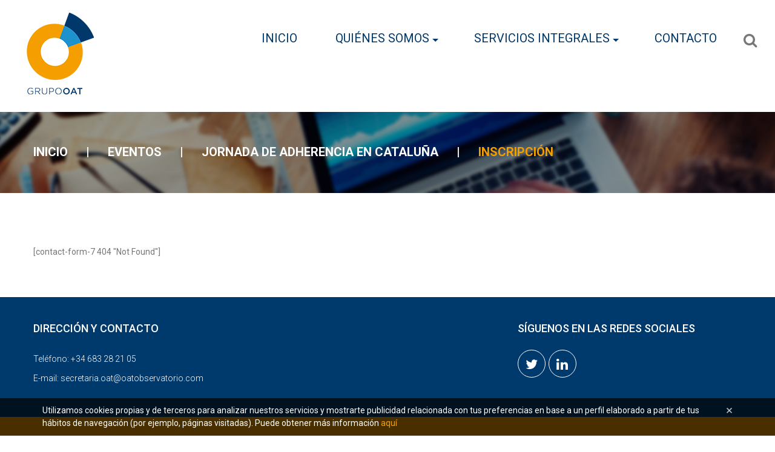

--- FILE ---
content_type: text/html; charset=UTF-8
request_url: https://www.oatobservatorio.com/eventos/jornada-adherencia-cataluna/inscripcion/
body_size: 14978
content:
<!DOCTYPE html>
<html lang="es">
<head>
<meta charset="UTF-8" />
<title>Inscripción &#8211; Grupo OAT &#8211; Observatorio de la Salud</title>
<meta name="viewport" content="width=device-width, initial-scale=1" />
<link rel='dns-prefetch' href='//fonts.googleapis.com' />
<link rel='dns-prefetch' href='//s.w.org' />
<link rel="alternate" type="application/rss+xml" title="Grupo OAT - Observatorio de la Salud &raquo; Feed" href="https://www.oatobservatorio.com/feed/" />
<link rel="alternate" type="application/rss+xml" title="Grupo OAT - Observatorio de la Salud &raquo; Feed de los comentarios" href="https://www.oatobservatorio.com/comments/feed/" />
<link rel="profile" href="http://gmpg.org/xfn/11" />
<link rel="pingback" href="https://www.oatobservatorio.com/xmlrpc.php" />
		<script type="text/javascript">
			window._wpemojiSettings = {"baseUrl":"https:\/\/s.w.org\/images\/core\/emoji\/12.0.0-1\/72x72\/","ext":".png","svgUrl":"https:\/\/s.w.org\/images\/core\/emoji\/12.0.0-1\/svg\/","svgExt":".svg","source":{"concatemoji":"https:\/\/www.oatobservatorio.com\/wp-includes\/js\/wp-emoji-release.min.js?ver=5.3.13"}};
			!function(e,a,t){var n,r,o,i=a.createElement("canvas"),p=i.getContext&&i.getContext("2d");function s(e,t){var a=String.fromCharCode;p.clearRect(0,0,i.width,i.height),p.fillText(a.apply(this,e),0,0);e=i.toDataURL();return p.clearRect(0,0,i.width,i.height),p.fillText(a.apply(this,t),0,0),e===i.toDataURL()}function c(e){var t=a.createElement("script");t.src=e,t.defer=t.type="text/javascript",a.getElementsByTagName("head")[0].appendChild(t)}for(o=Array("flag","emoji"),t.supports={everything:!0,everythingExceptFlag:!0},r=0;r<o.length;r++)t.supports[o[r]]=function(e){if(!p||!p.fillText)return!1;switch(p.textBaseline="top",p.font="600 32px Arial",e){case"flag":return s([127987,65039,8205,9895,65039],[127987,65039,8203,9895,65039])?!1:!s([55356,56826,55356,56819],[55356,56826,8203,55356,56819])&&!s([55356,57332,56128,56423,56128,56418,56128,56421,56128,56430,56128,56423,56128,56447],[55356,57332,8203,56128,56423,8203,56128,56418,8203,56128,56421,8203,56128,56430,8203,56128,56423,8203,56128,56447]);case"emoji":return!s([55357,56424,55356,57342,8205,55358,56605,8205,55357,56424,55356,57340],[55357,56424,55356,57342,8203,55358,56605,8203,55357,56424,55356,57340])}return!1}(o[r]),t.supports.everything=t.supports.everything&&t.supports[o[r]],"flag"!==o[r]&&(t.supports.everythingExceptFlag=t.supports.everythingExceptFlag&&t.supports[o[r]]);t.supports.everythingExceptFlag=t.supports.everythingExceptFlag&&!t.supports.flag,t.DOMReady=!1,t.readyCallback=function(){t.DOMReady=!0},t.supports.everything||(n=function(){t.readyCallback()},a.addEventListener?(a.addEventListener("DOMContentLoaded",n,!1),e.addEventListener("load",n,!1)):(e.attachEvent("onload",n),a.attachEvent("onreadystatechange",function(){"complete"===a.readyState&&t.readyCallback()})),(n=t.source||{}).concatemoji?c(n.concatemoji):n.wpemoji&&n.twemoji&&(c(n.twemoji),c(n.wpemoji)))}(window,document,window._wpemojiSettings);
		</script>
		<style type="text/css">
img.wp-smiley,
img.emoji {
	display: inline !important;
	border: none !important;
	box-shadow: none !important;
	height: 1em !important;
	width: 1em !important;
	margin: 0 .07em !important;
	vertical-align: -0.1em !important;
	background: none !important;
	padding: 0 !important;
}
</style>
	<link rel='stylesheet' id='wp-block-library-css'  href='https://www.oatobservatorio.com/wp-includes/css/dist/block-library/style.min.css?ver=5.3.13' type='text/css' media='all' />
<link rel='stylesheet' id='pdfemb-gutenberg-block-backend-js-css'  href='https://www.oatobservatorio.com/wp-content/plugins/PDFEmbedder-premium/css/pdfemb-blocks.css?ver=5.3.13' type='text/css' media='all' />
<link rel='stylesheet' id='cherry-portfolio-css'  href='https://www.oatobservatorio.com/wp-content/plugins/cherry-portfolio/public/assets/css/style.css?ver=1.0.5' type='text/css' media='all' />
<link rel='stylesheet' id='cherry-social-flaticon-css'  href='https://www.oatobservatorio.com/wp-content/plugins/cherry-social/public/assets/fonts/flaticon.min.css?ver=1.0.4' type='text/css' media='all' />
<link rel='stylesheet' id='cherry-social-css'  href='https://www.oatobservatorio.com/wp-content/plugins/cherry-social/public/assets/css/public.css?ver=1.0.4' type='text/css' media='all' />
<link rel='stylesheet' id='cherry-testimonials-css'  href='https://www.oatobservatorio.com/wp-content/plugins/cherry-testimonials/public/assets/css/style.css?ver=1.1.3' type='text/css' media='all' />
<link rel='stylesheet' id='dnd-upload-cf7-css'  href='https://www.oatobservatorio.com/wp-content/plugins/drag-and-drop-multiple-file-upload-contact-form-7/assets/css/dnd-upload-cf7.css?ver=1.3.6.4' type='text/css' media='all' />
<link rel='stylesheet' id='contact-form-7-css'  href='https://www.oatobservatorio.com/wp-content/plugins/contact-form-7/includes/css/styles.css?ver=5.1.6' type='text/css' media='all' />
<link rel='stylesheet' id='edwiserbridge_font_awesome-css'  href='https://www.oatobservatorio.com/wp-content/plugins/edwiser-bridge/public/assets/css/font-awesome-4.4.0/css/font-awesome.min.css?ver=1.4.2' type='text/css' media='all' />
<link rel='stylesheet' id='edwiserbridge-css'  href='https://www.oatobservatorio.com/wp-content/plugins/edwiser-bridge/public/assets/css/eb-public.css?ver=1.4.2' type='text/css' media='all' />
<link rel='stylesheet' id='wdmdatatablecss-css'  href='https://www.oatobservatorio.com/wp-content/plugins/edwiser-bridge/public/assets/css/datatable.css?ver=1.4.2' type='text/css' media='all' />
<link rel='stylesheet' id='eb-public-jquery-ui-css-css'  href='https://www.oatobservatorio.com/wp-content/plugins/edwiser-bridge/admin/assets/css/jquery-ui.css?ver=1.4.2' type='text/css' media='all' />
<link rel='stylesheet' id='font-awesome-css'  href='https://www.oatobservatorio.com/wp-content/plugins/elementor/assets/lib/font-awesome/css/font-awesome.min.css?ver=4.7.0' type='text/css' media='all' />
<link rel='stylesheet' id='swiper-css'  href='https://www.oatobservatorio.com/wp-content/plugins/cherry-shortcodes/assets/css/swiper.css?ver=1.0.7.6' type='text/css' media='all' />
<link rel='stylesheet' id='magnific-popup-css'  href='https://www.oatobservatorio.com/wp-content/themes/cherryframework4/lib/assets/css/magnific-popup.css?ver=1.0.0' type='text/css' media='all' />
<link rel='stylesheet' id='cherry-shortcodes-all-css'  href='https://www.oatobservatorio.com/wp-content/plugins/cherry-shortcodes/assets/css/shortcodes.css?ver=1.0.7.6' type='text/css' media='all' />
<link rel='stylesheet' id='mc4wp-form-basic-css'  href='https://www.oatobservatorio.com/wp-content/plugins/mailchimp-for-wp/assets/css/form-basic.css?ver=4.8.7' type='text/css' media='all' />
<link rel='stylesheet' id='passster-public-css'  href='https://www.oatobservatorio.com/wp-content/plugins/content-protector/assets/public/passster-public.min.css?ver=all' type='text/css' media='all' />
<link rel='stylesheet' id='theme55944-grid-base-css'  href='https://www.oatobservatorio.com/wp-content/themes/cherryframework4/assets/css/grid-base.css?ver=4.0.6' type='text/css' media='all' />
<link rel='stylesheet' id='theme55944-grid-responsive-css'  href='https://www.oatobservatorio.com/wp-content/themes/cherryframework4/assets/css/grid-responsive.css?ver=4.0.6' type='text/css' media='all' />
<link rel='stylesheet' id='slick-css'  href='https://www.oatobservatorio.com/wp-content/themes/cherryframework4/lib/assets/css/slick.css?ver=1.5.0' type='text/css' media='all' />
<link rel='stylesheet' id='cherryframework4-drop-downs-css'  href='https://www.oatobservatorio.com/wp-content/themes/cherryframework4/lib/assets/css/drop-downs.css?ver=1.0.0' type='text/css' media='all' />
<link rel='stylesheet' id='theme55944-main-css'  href='https://www.oatobservatorio.com/wp-content/themes/theme55944/assets/css/main.css?ver=4.0.6' type='text/css' media='all' />
<link rel='stylesheet' id='theme55944-main-responsive-css'  href='https://www.oatobservatorio.com/wp-content/themes/theme55944/assets/css/main-responsive.css?ver=4.0.6' type='text/css' media='all' />
<link rel='stylesheet' id='cherryframework4-add-ons-css'  href='https://www.oatobservatorio.com/wp-content/themes/cherryframework4/lib/assets/css/add-ons.css?ver=4.0.5.6' type='text/css' media='all' />
<link rel='stylesheet' id='theme55944-style-css'  href='https://www.oatobservatorio.com/wp-content/themes/theme55944/style.css?ver=4.0.6' type='text/css' media='all' />
<style id='theme55944-style-inline-css' type='text/css'>
body {color:#777777;font:14px/21px Roboto, sans-serif;}body{background-color:#ffffff;background-repeat:repeat;background-position:left;background-attachment:fixed;background-clip:padding-box;background-size:cover;background-origin:padding-box;background-image:none;}input[type="text"],input[type="search"],input[type="password"],input[type="email"],input[type="tel"],input[type="email"],input[type="url"] {color:#777777;font:16px/20px Roboto, sans-serif;}h1, .h1 {color:#333333;font:300 122px/122px Roboto, sans-serif;}h2, .h2 {color:#333333;font:42px/42px Roboto, sans-serif;}h3, .h3 {letter-spacing:0;color:#333333;font:500 30px/35px Roboto, sans-serif;}h4, .h4 {letter-spacing:0;color:#333333;font:16px/20px Roboto, sans-serif;}h5, .h5 {letter-spacing:0;color:#333333;font:700 16px/20px Roboto, sans-serif;}h6, .h6 {letter-spacing:0;color:#333333;font:14px/17px Roboto, sans-serif;}code {color: #f49e00;background-color: rgb(255,255,199);}pre {color: #9caab1;background-color: rgb(255,255,255);border-color: rgb(255,255,255);}kbd {background-color: rgb(118,132,139);}.site-link {color:#f34235;font:900 18px/20px Roboto, sans-serif;}.footer-logo-link {color:#777777;font:30px/36px Lobster, sans-serif;}.site-header{background-color:#ffffff;background-repeat:repeat;background-position:left;background-attachment:fixed;background-clip:padding-box;background-size:cover;background-origin:padding-box;background-image:none;}.site-content{background-color:#ffffff;background-repeat:repeat;background-position:left;background-attachment:fixed;background-clip:padding-box;background-size:cover;background-origin:padding-box;background-image:none;}.site-footer {color:#ffffff;font:300 14px/17px Roboto, sans-serif;}.site-footer{background-color:#f49e00;background-repeat:repeat;background-position:left;background-attachment:fixed;background-clip:padding-box;background-size:cover;background-origin:padding-box;background-image:none;}a {color: #f49e00;}a:hover {color: #00396b;}.menu-primary a {text-align:center;color:#00396b;font:20px/25px Roboto, sans-serif;}.menu-secondary a {color:#ffffff;font:700 14px/20px Roboto, sans-serif;}.cherry-mega-menu-sub-item > a {color: #777777;}.cherry-mega-menu-sub-item > a:hover {color: #f49e00;}.cherry-mega-menu-sub .sub-column-title > a {color: #00396b;}.cherry-breadcrumbs {background-color: rgb(255,255,255);}.cherry-breadcrumbs_item_link,.cherry-breadcrumbs_item_target,.cherry-breadcrumbs_browse,.cherry-breadcrumbs_item_sep {color:#ffffff;font:700 20px/20px Roboto, sans-serif;}.post-gallery_prev,.post-gallery_next {background-color: #f49e00;color: #000000;}.post-gallery_prev:hover,.post-gallery_next:hover {background-color: #00396b;color: #ffffff;}.post-gallery_item_caption {background-color: #00396b;color: #ffffff;}.post-gallery_paging_item {background-color: #00396b;}.slick-active > .post-gallery_paging_item,.post-gallery_paging_item:hover {background-color: #f49e00;}.cherry-list-numbered-circle > li, .cherry-list-numbered-slash > li, .cherry-list-icons > li {color: rgb(122,136,143);}.cherry-list-numbered-circle > li::before {background-color: #f49e00;}.cherry-list-numbered-circle > li:hover::before {background-color: rgb(122,136,143);}.cherry-list-numbered-circle > li:hover {color: #f49e00;}.cherry-list-simple > li {color: #f49e00;}.cherry-list-simple > li::before {color: rgb(255,255,255);}.cherry-list-simple > li:hover {color: rgb(122,136,143);}.cherry-list-simple > li:hover::before {color: #f49e00;}.cherry-list-numbered-slash > li::before {color: #f49e00;}.cherry-list-numbered-slash > li:hover {color: #f49e00;}.cherry-list-numbered-slash > li:hover::before {color: rgb(122,136,143);}.cherry-list-icons > li {color: rgb(122,136,143);}.cherry-list-icons > li:hover {color: #f49e00;}.cherry-list-icons > li i {color: rgb(255,255,255);}.cherry-list-icons > li:hover i {color: rgb(122,136,143);}.cherry-hr-primary{background-color: #f49e00;}.cherry-hr-gray-lighter{background-color: rgb(255,255,255);}.cherry-hr-gray-dark{background-color: rgb(122,136,143);}.cherry-drop-cap:first-letter {color: #f49e00;}.cherry-drop-cap-bg:first-letter {background-color: #f49e00}.cherry-drop-cap-bg-grey:first-letter {background-color: rgb(180,180,180);}.cherry-blockquote, .cherry-blockquote:before{color: #f49e00;}.cherry-highlight {background-color: #f49e00;}.cherry-highlight-grey {background-color: rgb(255,255,255);}.cherry-btn-transparent:hover{color: #9caab1;}.cherry-tabs-nav span {color: #00396b;}.cherry-tabs-nav span.cherry-tabs-current {color: #f49e00;border-bottom: 2px solid rgb(255,255,255);}.cherry-post-meta .cherry-post-date {color: #f49e00;}.portfolio-wrap .portfolio-container .portfolio-pagination ul.page-link li a {color: rgb(122,136,143);}.portfolio-wrap .portfolio-container .portfolio-pagination .page-nav a {color: rgb(122,136,143);}.text-muted {color: rgb(190,204,211);}.help-block {color: rgb(170,170,170);}legend {color: rgb(105,119,126);font-size: 21px;border-bottom: 1px solid rgb(255,255,255);}.cherry-highlight-grey {color: rgb(122,136,143);}abbr[title],abbr[data-original-title] {border-bottom: 1px dotted rgb(122,136,143);}output {color: #9caab1;font-size: 14px;line-height: 21px;}small, .small {color: rgb(122,136,143);}small, .small {font-size: 12px;}.form-control[disabled], .form-control[readonly], .form-control fieldset[disabled] {background-color: rgb(255,255,255);}.form-control {color: #9caab1;font-size: 14px;line-height: 21px;}.blockquote-reverse, blockquote.pull-right {border-right: 5px solid rgb(255,255,255);}.page-header {border-bottom: 1px solid rgb(255,255,255);}blockquote {border-left: 5px solid rgb(255,255,255);font-size: 17px;}hr {border-top: 1px solid rgb(255,255,255);}.close,.close:hover,.close:focus {color: #fcf8e3;font-size: 21px;}.lead {font-size: 16px;}.entry-content table {border: 1px solid rgb(247,247,247);}.entry-content table > thead > tr > th,.entry-content table > thead > tr > td,.entry-content table > tbody > tr > th,.entry-content table > tbody > tr > td,.entry-content table > tfoot > tr > th,.entry-content table > tfoot > tr > td {border: 1px solid rgb(247,247,247);line-height: 21px;}.table .table {background-color: #777777;}.table > thead > tr > th,.table > thead > tr > td,.table > tbody > tr > th,.table > tbody > tr > td,.table > tfoot > tr > th,.table > tfoot > tr > td {line-height: 21px;}dt,dd {line-height: 21px;}blockquote footer,blockquote small,blockquote .small {line-height: 21px;}address {line-height: 21px;}.cherry-nav-divider {background-color: rgb(255,255,255);}.cherry-box .box-primary {background-color: #f49e00;color: #000000;}.cherry-box .box-secondary {background-color: #00396b;color: #ffffff;}.cherry-box .box-gray {background-color: #9caab1;}.cherry-box .box-primary-border {border-color: #f49e00;}.cherry-box .box-secondary-border {border-color: #00396b;}.cherry-box .box-gray-border {border-color: #9caab1;}.text-primary {color:#f49e00;}.text-primary:hover {color:rgb(219,133,0);}.text-success {color:#c9b637;}.text-success:hover {color:rgb(176,157,30);}.text-info {color:#0f92cc;}.text-info:hover {color:rgb(0,121,179);}.text-warning {color:#fcf8e3;}.text-warning:hover {color:rgb(227,223,202);}.text-danger {color:#f2dede;}.text-danger:hover {color:rgb(217,197,197);}.bg-primary {background-color:#f49e00;}.bg-primary:hover {background-color:rgb(219,133,0);}.bg-success {background-color:#c9b637;}.bg-success:hover {background-color:rgb(176,157,30);}.bg-info {background-color:#0f92cc;}.bg-info:hover {background-color:rgb(0,121,179);}.bg-warning {background-color:#fcf8e3;}.bg-warning:hover {background-color:rgb(227,223,202);}.bg-danger {background-color:#f2dede;}.bg-danger:hover {background-color:rgb(217,197,197);}@media ( min-width:992px ) {.site-header.boxed { max-width: 1200px }.site-content.boxed { max-width: 1200px }.site-footer.boxed { max-width: 1200px }.site-header.boxed .container {width: auto;max-width: 1200px}.site-content.boxed .container{width: auto;max-width: 1200px}.site-footer.boxed .container {width: auto;max-width: 1200px}.site-header.wide .container,.site-content.wide .container,.site-footer.wide .container {width: auto;max-width: 1200px}}@media ( max-width:768px ) {.menu-primary_trigger {display: block;}.simple-menu.menu-items {display: none !important;}.simple-menu.menu-items[aria-expanded="true"] {display: block !important;}.simple-menu.menu-items {padding: 10px;background: #fafafa;}.simple-menu .sub-menu {position: static;float: none;visibility: visible;opacity: 1;padding: 0 0 0 20px;background: none;}.simple-menu .sub-menu li {float: none;}.simple-menu .sub-menu a {width: 100%;color: #00396b;}.simple-menu > ul > li {float: none;display: block;margin: 0;padding: 0 0 3px 0;}}@media ( min-width:768px ) {.simple-menu li:hover > ul,.simple-menu li.focus > ul,.simple-menu li.menu-hover > ul {opacity: 1;visibility: visible;overflow: visible;}}::-webkit-input-placeholder {color: #777777 !important;}:-moz-placeholder {opacity: 1;color: #777777 !important;}::-moz-placeholder {opacity: 1;color: #777777 !important;}:-ms-input-placeholder {color: #777777 !important;}h1 a:hover,h2 a:hover,h3 a:hover,h4 a:hover,h5 a:hover,h6 a:hover {color: #f49e00;}h4 strong {color: #f49e00;}.site input[type="text"], .site input[type="email"], .site input[type="url"], .site input[type="search"], input[type="tel"], .site textarea {border-color: #9caab1 !important;}.site textarea {color:#777777;font:16px/20px Roboto, sans-serif;;}.site input[type="submit"], .site input[type="reset"] {background: #f49e00;color: rgb(255,255,255);}.site input[type="submit"]:hover, .site input[type="reset"]:hover {background: #0f92cc;color: rgb(255,255,255);}#header .header-top.isStick {background: rgb(255,255,255);}#footer .mc4wp-form form input[type="email"]::-webkit-input-placeholder {color: rgb(255,255,255) !important;}#footer .mc4wp-form form input[type="email"]:-moz-placeholder {color: rgb(255,255,255) !important;}#footer .mc4wp-form form input[type="email"]::-moz-placeholder {color: rgb(255,255,255) !important;}#footer .mc4wp-form form input[type="email"]:-ms-input-placeholder {color: rgb(255,255,255) !important;}#footer .mc4wp-form form input[type="email"] {border-color: rgb(255,255,255);color: rgb(255,255,255) !important;}/* Navigation (Menu) */#menu-primary .menu-items ul.sub-menu, #menu-primary .menu-items ul.simple-sub, #menu-primary .menu-items ul.mega-sub {background: #00396b;}#menu-primary .menu-items ul.mega-sub ul li:before, #menu-primary .menu-items ul.mega-sub ul li a:hover {color: #0f92cc;}#menu-primary .menu-items ul.mega-sub h4, #menu-primary .menu-items ul.mega-sub ul li .post-date {color: rgb(255,255,255);}#menu-primary .menu-items > li:hover > a, #menu-primary .menu-items > li > a:hover, #menu-primary .menu-items > li.current-menu-item > a {color: #00396b;}#menu-primary .menu-items li li:hover > a, #menu-primary .menu-items li li > a:hover, #menu-primary .menu-items li li.current-menu-item > a {background: #0f92cc;color: rgb(255,255,255);}#menu-primary .menu-items li li,#menu-primary .menu-items li li a {color: rgb(255,255,255);}#menu-primary.isStick {background: rgb(255,255,255);margin: 0;padding: 10px 0;z-index: 999;}.moto-slider .motoslider_wrapper .ms_wrapper .ms_slide .layers .ms_layer {color: rgb(255,255,255);}.moto-slider .motoslider_wrapper .ms_wrapper .ms_slide .layers .ms_layer a {border-color: rgb(255,255,255) !important;color: rgb(255,255,255);}.moto-slider .motoslider_wrapper .ms_wrapper .ms_slide .layers .ms_layer a:hover {background: rgb(255,255,255);border-color: rgb(255,255,255) !important;color: #f49e00;}.moto-slider .motoslider_wrapper .ms_wrapper .ms_pagination .ms_bullet_wrapper a {background: #d2d2d2;}.moto-slider .motoslider_wrapper .ms_wrapper .ms_pagination .ms_bullet_wrapper a:hover, .moto-slider .motoslider_wrapper .ms_wrapper .ms_pagination .ms_bullet_wrapper a.ms_active {background: #787878;opacity: 1;}.site-content:before {background: #ffffff;}/* Logo */.site-link:hover {color:#f34235;}.footer-logo-link,.footer-logo-link:hover {color: #777777 !important;}/* Shortcodes */.cherry-banner.banner_box .cherry-banner_wrap .caption a:hover {color: #00396b;}.cherry-banner.banner_1.color_1 .banner_img a {background: #f49e00;}.cherry-banner.banner_1.color_1 h2 {color: #f49e00;}.cherry-banner.banner_1.color_1 a.cherry-banner_link {background: #f49e00;color: rgb(255,255,255);}.cherry-banner.banner_1 a.cherry-banner_link:hover {background: #00396b;color: rgb(255,255,255);}.cherry-banner.banner_1.color_2 .banner_img a {background: #c9b637;}.cherry-banner.banner_1.color_2 h2 {color: #c9b637;}.cherry-banner.banner_1.color_2 a.cherry-banner_link {background: #c9b637;color: rgb(255,255,255);}.cherry-banner.banner_1.color_3 .banner_img a {background: #0f92cc;}.cherry-banner.banner_1.color_3 h2 {color: #0f92cc;}.cherry-banner.banner_1.color_3 a.cherry-banner_link {background: #0f92cc;color: rgb(255,255,255);}.cherry-banner.banner_1 a.cherry-banner_link:hover {background: #00396b;color: rgb(255,255,255);}.cherry-banner.banner_2 .cherry-banner_wrap .cherry-banner_content strong {color: #00396b;}.cherry-banner.banner_2 a.cherry-banner_link {background: #f49e00;color: rgb(255,255,255);}.cherry-banner.banner_2 a.cherry-banner_link:hover {background: #00396b;color: rgb(255,255,255);}.cherry-banner.banner_3 a {border-color: #0f92cc;color: #666666;}.cherry-banner.banner_3 a:before {background: rgb(255,255,255);}.cherry-banner.banner_3 a:hover:before {background: #0f92cc;}.cherry-banner.banner_3 a:hover h2,.cherry-banner.banner_3 a:hover h4,.cherry-banner.banner_3 a:hover h4 strong,.cherry-banner.banner_3 a:hover ul li {color: rgb(255,255,255);}.cherry-banner.banner_3 a:hover ul li {border-color: rgba(255,255,255,0.16);}.cherry-banner.banner_3 a:hover i {background: rgb(255,255,255);color: #0f92cc;}.cherry-banner.banner_3 h2 {margin: 0 0 10px 0;padding: 0;}.cherry-banner.banner_3 h2, .cherry-banner.banner_3 h4, .cherry-banner.banner_3 h4 strong {color: #0f92cc;}.cherry-banner.banner_3 .cherry-banner_wrap ul li {border-color: rgba(0,0,0,0.16);}.cherry-banner.banner_3 .cherry-banner_wrap i {background: #0f92cc;color: rgb(255,255,255);}.cherry-banner.banner_4 .cherry-banner_wrap .banner_img a {background: #f49e00;}.cherry-banner.banner_4 .cherry-banner_wrap .cherry-banner_link {background: #f49e00;color: rgb(255,255,255);}.cherry-banner.banner_4 .cherry-banner_wrap .cherry-banner_link:hover {background: #0f92cc;color: rgb(255,255,255);}.cherry-banner.banner_5 .cherry-banner_wrap .banner_img a {background: #f49e00;}.cherry-banner.banner_5 .cherry-banner_wrap strong {color: #00396b;}.cherry-banner.banner_5 .cherry-banner_wrap .cherry-banner_link {background: #f49e00;color: rgb(255,255,255);}.cherry-banner.banner_5 .cherry-banner_wrap .cherry-banner_link:hover {background: #0f92cc;color: rgb(255,255,255);}.cherry-posts-list.style_1 .cherry-posts-item .inner .post-meta {color: #0f92cc;}.cherry-posts-list.style_1 .cherry-posts-item .inner h4, .cherry-posts-list.style_1 .cherry-posts-item .inner h4 a {color: #00396b;}.cherry-posts-list.style_1 .cherry-posts-item .inner h4 a:hover {color: #f49e00;}.cherry-posts-list.style_2 .cherry-posts-item .inner figure a {background: #00396b;}.cherry-posts-list.style_2 .cherry-posts-item .inner figure a:before {color: rgb(255,255,255);}.cherry-posts-list.style_2 .cherry-posts-item .inner figure a:hover:before {color: #f49e00;}.cherry-posts-list.style_3 .cherry-posts-item .caption {background: rgba(0,0,0,0.5);}.cherry-posts-list.style_3 .cherry-posts-item .caption h4, .cherry-posts-list.style_3 .cherry-posts-item .caption h4 a {color: rgb(255,255,255);}.cherry-posts-list.style_3 .cherry-posts-item .caption h4 a:hover {color: #0f92cc;}.cherry-posts-list.style_5 .cherry-posts-item .inner figure a {background: #f49e00;}.cherry-posts-list.style_6 .cherry-posts-item .inner .caption {background: rgba(0,0,0,0.5);}.cherry-posts-list.style_6 .cherry-posts-item .inner .caption a {line-height: 22px;font-size: 18px;text-transform: uppercase;color: rgb(255,255,255);}.cherry-posts-list.style_6 .cherry-posts-item .inner .caption a:hover {color: #0f92cc !important;}/* button */a.btn-default {background: #0f92cc;color: rgb(255,255,255);}a.btn-default:hover {background: #f49e00;color: rgb(255,255,255);}a.cherry-btn-primary {background: #0f92cc;color: rgb(255,255,255);}a.cherry-btn-primary:hover {background: #f49e00;color: rgb(255,255,255);}a.cherry-btn-info.style_1 {background: #c9b637;color: rgb(255,255,255);}a.cherry-btn-info.style_1:hover {background: #00396b;color: rgb(255,255,255);}a.cherry-btn-info.style_2 {background: #0f92cc;color: rgb(255,255,255);}a.cherry-btn-info.style_2:hover {background: #00396b;color: rgb(255,255,255);}a.cherry-btn-link {color: #f49e00;}a.cherry-btn-link:hover {color: #00396b;}.parallax_1, .parallax_1 .parallax-content h2 {color: rgb(255,255,255);}.parallax_2, .parallax_2 .parallax-content h2 {color: rgb(255,255,255);}.parallax_3, .parallax_3 .parallax-content h2 {color: rgb(255,255,255);}.parallax_4, .parallax_4 .parallax-content h2 {color: rgb(255,255,255);}.parallax_5, .parallax_5 .parallax-content h2 {color: rgb(255,255,255);}.parallax_6, .parallax_6 .parallax-content h2 {color: rgb(255,255,255);}.parallax_7, .parallax_7 .parallax-content h2 {color: rgb(255,255,255);}.cherry-tabs.style_1 .cherry-tabs-nav span {background: #cacaca;color: #777;}.cherry-tabs.style_1 .cherry-tabs-nav span:hover, .cherry-tabs.style_1 .cherry-tabs-nav span.cherry-tabs-current {background: #e7e7e7;color: #00396b;}.cherry-tabs.style_1 .cherry-tabs-panes {background: #e7e7e7;}.cherry-services.style_1 .services-listing .cherry-services_item .cherry-services_icon {border-color: #c9b637;color: #c9b637;}.cherry-services.style_1 .services-listing .cherry-services_item h3, .cherry-services.style_1 .services-listing .cherry-services_item h3 a {color: #c9b637;}.cherry-services.style_1 .services-listing .cherry-services_item h3 a:hover {color: #f49e00;}.cherry-services.style_2 .services-listing .cherry-services_item .cherry-services_icon {border-color: #c9b637;color: #c9b637;}.cherry-services.style_2 .services-listing .cherry-services_item h3, .cherry-services.style_2 .services-listing .cherry-services_item h3 a {color: #c9b637;}.cherry-services.style_2 .services-listing .cherry-services_item h3 a:hover {color: #f49e00;}.cherry-services.style_3 .cherry-services_item figure a {background: #f49e00;}.cherry-services.style_4 .services-listing .cherry-services_item .cherry-services_icon {border-color: #c9b637;color: #c9b637;}.cherry-services.style_4 .services-listing .cherry-services_item h3, .cherry-services.style_4 .services-listing .cherry-services_item h3 a {color: #c9b637;}.cherry-services.style_4 .services-listing .cherry-services_item h3 a:hover {color: #f49e00;}.cherry-btn.cherry-btn-primary {background: #f49e00;}.cherry-btn.cherry-btn-primary:hover {background: #00396b;}.swiper-container .swiper-pagination .swiper-pagination-bullet-active {background: #f49e00;}.box_4 .cherry-box > .inner {color: #00396b;}.cherry-list.style_1 ul li {border-color: #c7c7c6;}.cherry-list.style_1 ul li .fa {color: #0f92cc;}.cherry-list.style_1 ul li a {color: #777;}.cherry-list.style_1 ul li a:hover {color: #0f92cc;}.team-wrap.style_1 .team-item .team-listing_photo {background: #c9b637;}.team-wrap.style_1 .team-item strong a {color: #c9b637;}.team-wrap.style_1 .team-item strong a:hover {color: #f49e00;}.navigation a {background: #00396b;color: rgb(255,255,255);}.navigation a:hover, .navigation span {background: #f49e00;color: rgb(255,255,255);}.author-bio {background: #efefef;}.author-bio h3 {color: #c9b637;}.related-posts {border-color: #efefef;}.related-posts ul li h4 a {color: #777777;}.related-posts ul li h4 a:hover {color: #f49e00;}ol.comment-list li .comment-body {background: #efefef;}ol.comment-list li .comment-body a {color: #c9b637;}ol.comment-list li .comment-body a:hover {color: #f49e00;}.sidebar-main .widget {border-color: #efefef;}.sidebar-main .widget_categories ul li,.sidebar-main .widget_archive ul li,.sidebar-main .widget_nav_menu ul li,.sidebar-main .widget_meta ul li,.sidebar-main .widget_meta ul li,.sidebar-main .widget_pages ul li,.sidebar-main .widget_recent_comments ul li,.sidebar-main .widget_recent_entries ul li,.sidebar-secondary .widget_categories ul li,.sidebar-secondary .widget_archive ul li,.sidebar-secondary .widget_nav_menu ul li,.sidebar-secondary .widget_meta ul li,.sidebar-secondary .widget_meta ul li,.sidebar-secondary .widget_pages ul li,.sidebar-secondary .widget_recent_comments ul li,.sidebar-secondary .widget_recent_entries ul li {border-color: #d2d2d1;}.sidebar-main .widget_categories ul li ul,.sidebar-main .widget_archive ul li ul,.sidebar-main .widget_nav_menu ul li ul,.sidebar-main .widget_meta ul li ul,.sidebar-main .widget_meta ul li ul,.sidebar-main .widget_pages ul li ul,.sidebar-main .widget_recent_comments ul li ul,.sidebar-main .widget_recent_entries ul li ul,.sidebar-secondary .widget_categories ul li ul,.sidebar-secondary .widget_archive ul li ul,.sidebar-secondary .widget_nav_menu ul li ul,.sidebar-secondary .widget_meta ul li ul,.sidebar-secondary .widget_meta ul li ul,.sidebar-secondary .widget_pages ul li ul,.sidebar-secondary .widget_recent_comments ul li ul,.sidebar-secondary .widget_recent_entries ul li ul {border-color: #d2d2d1;}.sidebar-main .widget_categories ul li:before,.sidebar-main .widget_archive ul li:before,.sidebar-main .widget_nav_menu ul li:before,.sidebar-main .widget_meta ul li:before,.sidebar-main .widget_meta ul li:before,.sidebar-main .widget_pages ul li:before,.sidebar-main .widget_recent_comments ul li:before,.sidebar-main .widget_recent_entries ul li:before,.sidebar-secondary .widget_categories ul li:before,.sidebar-secondary .widget_archive ul li:before,.sidebar-secondary .widget_nav_menu ul li:before,.sidebar-secondary .widget_meta ul li:before,.sidebar-secondary .widget_meta ul li:before,.sidebar-secondary .widget_pages ul li:before,.sidebar-secondary .widget_recent_comments ul li:before,.sidebar-secondary .widget_recent_entries ul li:before {color: #0f92cc;}.sidebar-main .widget_categories ul li a,.sidebar-main .widget_archive ul li a,.sidebar-main .widget_nav_menu ul li a,.sidebar-main .widget_meta ul li a,.sidebar-main .widget_meta ul li a,.sidebar-main .widget_pages ul li a,.sidebar-main .widget_recent_comments ul li a,.sidebar-main .widget_recent_entries ul li a,.sidebar-secondary .widget_categories ul li a,.sidebar-secondary .widget_archive ul li a,.sidebar-secondary .widget_nav_menu ul li a,.sidebar-secondary .widget_meta ul li a,.sidebar-secondary .widget_meta ul li a,.sidebar-secondary .widget_pages ul li a,.sidebar-secondary .widget_recent_comments ul li a,.sidebar-secondary .widget_recent_entries ul li a {color: #777;}.sidebar-main .widget_categories ul li a:hover,.sidebar-main .widget_archive ul li a:hover,.sidebar-main .widget_nav_menu ul li a:hover,.sidebar-main .widget_meta ul li a:hover,.sidebar-main .widget_meta ul li a:hover,.sidebar-main .widget_pages ul li a:hover,.sidebar-main .widget_recent_comments ul li a:hover,.sidebar-main .widget_recent_entries ul li a:hover,.sidebar-secondary .widget_categories ul li a:hover,.sidebar-secondary .widget_archive ul li a:hover,.sidebar-secondary .widget_nav_menu ul li a:hover,.sidebar-secondary .widget_meta ul li a:hover,.sidebar-secondary .widget_meta ul li a:hover,.sidebar-secondary .widget_pages ul li a:hover,.sidebar-secondary .widget_recent_comments ul li a:hover,.sidebar-secondary .widget_recent_entries ul li a:hover {color: #0f92cc;}article.post.cherry-has-entry-date .entry-meta, article.post.cherry-has-entry-author .entry-meta, article.post.cherry-has-entry-comments .entry-meta, article.post.cherry-has-entry-cats .entry-meta, article.post.cherry-has-entry-tags .entry-meta {border-color: #efefef;}article.post .entry-thumbnail a {background: #00396b;}article.post .entry-meta span:before {color: #c9b637;}article.post .entry-meta a {color: #777777;}article.post .entry-meta a:hover {color: #c9b637;}body.search .site-main article.post.cherry-has-entry-date .entry-meta, body.search .site-main article.post.cherry-has-entry-author .entry-meta, body.search .site-main article.post.cherry-has-entry-comments .entry-meta, body.search .site-main article.post.cherry-has-entry-cats .entry-meta, body.search .site-main article.post.cherry-has-entry-tags .entry-meta {border-color: #efefef;}body.search .site-main article.post .entry-meta span:before {color: #c9b637;}body.search .site-main article.post .entry-meta a {color: #777777;}body.search .site-main article.post .entry-meta a:hover {color: #c9b637;}.cherry-swiper-carousel.style_1 .swiper-wrapper .swiper-slide .inner .post_meta, .cherry-swiper-carousel.style_1 .swiper-wrapper .swiper-slide .inner .post_meta a {color: #0f92cc;}.cherry-swiper-carousel.style_1 .swiper-wrapper .swiper-slide .inner .post_meta a:hover {color: #f49e00;}.cherry-swiper-carousel.style_1 .swiper-pagination .swiper-pagination-bullet {background: #d2d2d2;}.cherry-swiper-carousel.style_1 .swiper-pagination .swiper-pagination-bullet:hover, .cherry-swiper-carousel.style_1 .swiper-pagination .swiper-pagination-bullet.swiper-pagination-bullet-active {background: #787878;}.error-404 .error-404-num {color: #f49e00;}/* Portfolio */.portfolio-wrap .filter li a {color: #c9b637;}.portfolio-wrap .filter li a:hover,.portfolio-wrap .filter li.active a {color: #00396b;}.portfolio-wrap .portfolio-filter .order-filter > li {color: #c9b637;}.portfolio-wrap .portfolio-filter .order-filter > li:hover {color: #00396b;}.portfolio-wrap .portfolio-filter .order-filter li li {color: #00396b;}.portfolio-wrap .portfolio-filter .order-filter li li:hover {color: #f49e00;}.portfolio-wrap .portfolio-container .portfolio-item .rollover-content:before {background: #c9b637;}.portfolio-wrap .portfolio-container .portfolio-item .rollover-content .links-container a:hover {background: rgb(255,255,255);border-color: rgb(255,255,255);color: #00396b;}.portfolio-wrap .portfolio-container .portfolio-item .custom-links .zoomlink:hover {background: #f49e00;}.portfolio-wrap .portfolio-container .portfolio-item .custom-links .permalink:hover {color: #f49e00;}.portfolio-wrap .portfolio-container .portfolio-item.justified-layout-item .rollover-content h3 a:hover {color: #00396b;}.portfolio-wrap .portfolio-container .portfolio-item .item-content h3 {color: rgb(255,255,255);}.portfolio-wrap .portfolio-container .portfolio-item .item-content h3 a {color: #00396b;}.portfolio-wrap .portfolio-container .portfolio-item .item-content h3 a:hover {color: #f49e00;}.portfolio-wrap .portfolio-container .portfolio-item .item-content p {margin: 0;}.portfolio-wrap .portfolio-container .portfolio-ajax-button .load-more-button a {color: #00396b;background: #f49e00;}.portfolio-wrap .portfolio-container .portfolio-ajax-button .load-more-button a:hover {color: #fff;background: #00396b;}.cherry-spinner-double-bounce .cherry-double-bounce1, .cherry-spinner-double-bounce .cherry-double-bounce2 {background-color: #f49e00;}body.single-portfolio article.type-portfolio .cherry-portfolio-single-post .post-meta-container i {color: #00396b;}body.single-portfolio article.type-portfolio .cherry-portfolio-single-post .post-meta-container .post-date {color:#f49e00;}body.single-portfolio article.type-portfolio .cherry-portfolio-single-post .post-meta-container .post-author a,body.single-portfolio article.type-portfolio .cherry-portfolio-single-post .post-meta-container .post-comments-link a {color: #f49e00;}body.single-portfolio article.type-portfolio .cherry-portfolio-single-post .post-meta-container .post-author a:hover,body.single-portfolio article.type-portfolio .cherry-portfolio-single-post .post-meta-container .post-comments-link a:hover {color: #00396b;}body.single-portfolio article.type-portfolio .cherry-portfolio-single-post .post-taxonomy-list span {color: #f49e00;}body.single-portfolio article.type-portfolio .cherry-portfolio-single-post .swiper-pagination .swiper-pagination-bullet {background: #0f92cc;}body.single-portfolio article.type-portfolio .cherry-portfolio-single-post .swiper-pagination .swiper-pagination-bullet:hover {opacity: 1;}.portfolio-pagination a {background: #00396b !important;color: rgb(255,255,255) !important;}.portfolio-pagination a:hover, .portfolio-pagination .active a {background: #f49e00 !important;color: rgb(255,255,255) !important;}/* Contact form */.wpcf7 .submit-wrap input {color: #00396b;background: #f49e00;}.wpcf7 .submit-wrap input:hover {color: #fff;background: #00396b;}.wpcf7 .submit-wrap img.ajax-loader {border-color: transparent transparent #f49e00 #f49e00;}/* Widgets */.widget > ul > li {}.widget > ul > li:before {color:#00396b;}.widget_recent_comments li.recentcomments {color: #777777;}.widget_recent_comments li.recentcomments .comment-author-link {color: #f49e00;}/* Search */.search-form .search-field {}.search-form .search-submit {color:#fff;background: #f49e00;}.search-form .search-submit:hover {background: #00396b;}/* Static */.static-social-follow .cherry-follow_list .cherry-follow_item .cherry-follow_link {color: #00396b;background: #f49e00;}.static-social-follow .cherry-follow_list .cherry-follow_item .cherry-follow_link:hover {color: #fff;background: #00396b;}/* MotoPress Slider */.motoslider_wrapper .ms_pagination .ms_bullet {background: #00396b;}.motoslider_wrapper .ms_pagination .ms_bullet:hover, .motoslider_wrapper .ms_pagination .ms_bullet.ms_active {background: #f49e00;}/* Back to Top */#back-top a:before {color: #00396b;}#back-top a:hover:before {color: #f49e00;}.static-search-form .searchform-wrapper i:hover:before {color: #f49e00;}.static-search-form .searchform input[type="text"] {background: #00396b;border: none !important;color: #9caab1;}.static-search-form .searchform input[type="submit"] {background-color: #f49e00 !important;}.static-search-form .searchform input[type="submit"]:hover {background-color: #0f92cc !important;}/* breadcrumbs */.cherry-breadcrumbs {background-image: url(https://www.oatobservatorio.com/wp-content/uploads/2015/10/breadcrumbs.jpg);background-color:#9caab1;background-repeat:no-repeat;background-position:center;background-attachment:scroll;background-clip:padding-box;background-size:cover;background-origin:padding-box;}.cherry-breadcrumbs h1 {color: #ffffff;}.cherry-breadcrumbs a:hover, .cherry-breadcrumbs .cherry-breadcrumbs_item_target {color: #f49e00;}#footer h3 {color: #ffffff;}#footer a:hover {color: #f49e00;}#footer .cherry-social-follow-class ul li a:hover {border-color: #f49e00;}#footer .menu-secondary ul li.current-menu-item a {color: #f49e00;}#static-area-footer-top {background: #00396b;}@media (max-width: 768px) {#header .static-header-menu #menu-primary button {background: #00396b;color: rgb(255,255,255);}#header .static-header-menu #menu-primary button:hover {background: #c9b637;color: rgb(255,255,255);}#header .static-header-menu #menu-primary label {background: #00396b;color: rgb(255,255,255);}#header .static-header-menu #menu-primary label:hover {background: #c9b637;color: rgb(255,255,255);}#header .static-header-menu #menu-primary .menu-items li a,#header .static-header-menu #menu-primary .menu-items li li a {background: #f49e00 !important;color: rgb(255,255,255) !important;}#header .static-header-menu #menu-primary .menu-items li a:hover,#header .static-header-menu #menu-primary .menu-items li li a:hover,#header .static-header-menu #menu-primary .menu-items li.current-menu-item a {background: #c9b637 !important;color: rgb(255,255,255) !important;}}.maintenance-container,.maintenance-container h1,.maintenance-container h2 {color: #9caab1;}.cherry-btn-desc {color: white;}.cherry-banner.banner_box {margin-bottom: 50px;}.box_6 {margin-bottom: 30px;}/* YouTube Responsive CSS for HubSpot */.hs-responsive-embed-youtube {position: relative;padding-bottom: 56.25%; /* 16:9 Aspect Ratio */padding-top: 25px;}.hs-responsive-embed-youtube iframe {position: absolute;width: 100%!important;height: 100%!important;}
</style>
<link rel='stylesheet' id='cherry-google-fonts-css'  href='//fonts.googleapis.com/css?family=Roboto%3Aregular%2C700%2C900%2C300%2C500%7CLobster%3Aregular%7CAbril+Fatface%3Aregular&#038;subset=latin%2Clatin-ext&#038;ver=5.3.13' type='text/css' media='all' />
<link rel='stylesheet' id='cf7cf-style-css'  href='https://www.oatobservatorio.com/wp-content/plugins/cf7-conditional-fields/style.css?ver=2.2.3' type='text/css' media='all' />
<link rel='stylesheet' id='cherry-services-css'  href='https://www.oatobservatorio.com/wp-content/plugins/cherry-services/public/assets/css/style.css?ver=1.0.5' type='text/css' media='all' />
<link rel='stylesheet' id='cherry-team-css'  href='https://www.oatobservatorio.com/wp-content/plugins/cherry-team/public/assets/css/style.css?ver=1.0.8' type='text/css' media='all' />
<link rel='stylesheet' id='hm_custom_css-css'  href='https://www.oatobservatorio.com/wp-content/uploads/hm_custom_css_js/custom.css?ver=1707714197' type='text/css' media='all' />
<link rel='stylesheet' id='mpce-theme-css'  href='https://www.oatobservatorio.com/wp-content/plugins/motopress-content-editor/includes/css/theme.min.css?ver=3.0.4' type='text/css' media='all' />
<style id='mpce-theme-inline-css' type='text/css'>
.mp-row-fixed-width {max-width:1170px;}
</style>
<script type='text/javascript' src='https://www.oatobservatorio.com/wp-includes/js/jquery/jquery.js?ver=1.12.4-wp'></script>
<script type='text/javascript' src='https://www.oatobservatorio.com/wp-includes/js/jquery/jquery-migrate.min.js?ver=1.4.1'></script>
<script type='text/javascript' src='https://www.oatobservatorio.com/wp-includes/js/jquery/ui/core.min.js?ver=1.11.4'></script>
<script type='text/javascript' src='https://www.oatobservatorio.com/wp-includes/js/jquery/ui/widget.min.js?ver=1.11.4'></script>
<script type='text/javascript' src='https://www.oatobservatorio.com/wp-includes/js/jquery/ui/mouse.min.js?ver=1.11.4'></script>
<script type='text/javascript' src='https://www.oatobservatorio.com/wp-includes/js/jquery/ui/resizable.min.js?ver=1.11.4'></script>
<script type='text/javascript' src='https://www.oatobservatorio.com/wp-includes/js/jquery/ui/draggable.min.js?ver=1.11.4'></script>
<script type='text/javascript' src='https://www.oatobservatorio.com/wp-includes/js/jquery/ui/button.min.js?ver=1.11.4'></script>
<script type='text/javascript' src='https://www.oatobservatorio.com/wp-includes/js/jquery/ui/position.min.js?ver=1.11.4'></script>
<script type='text/javascript' src='https://www.oatobservatorio.com/wp-includes/js/jquery/ui/dialog.min.js?ver=1.11.4'></script>
<script type='text/javascript'>
/* <![CDATA[ */
var eb_public_js_object = {"ajaxurl":"https:\/\/www.oatobservatorio.com\/wp-admin\/admin-ajax.php","nonce":"42d633103b","msg_val_fn":"The field 'First Name' cannot be left blank","msg_val_ln":"The field 'Last Name' cannot be left blank","msg_val_mail":"The field 'Email' cannot be left blank","msg_ordr_pro_err":"Problems in processing your order, Please try later.","msg_processing":"Processing...","access_course":"Access Course"};
var ebDataTable = {"search":"Search:","sEmptyTable":"No data available in table","sLoadingRecords":"Loading...","sSearch":"Search","sZeroRecords":"No matching records found","sProcessing":"Processing...","sInfo":"Showing _START_ to _END_ of _TOTAL_ entries","sInfoEmpty":"Showing 0 to 0 of 0 entries","sInfoFiltered":"filtered from _MAX_ total entries","sInfoPostFix":"","sInfoThousands":",","sLengthMenu":"Show _MENU_ entries","sFirst":"First","sLast":"Last","sNext":"Next","sPrevious":"Previous","sSortAscending":": activate to sort column ascending","sSortDescending":": activate to sort column descending"};
/* ]]> */
</script>
<script type='text/javascript' src='https://www.oatobservatorio.com/wp-content/plugins/edwiser-bridge/public/assets/js/eb-public.js?ver=1.4.2'></script>
<script type='text/javascript' src='https://www.oatobservatorio.com/wp-content/plugins/edwiser-bridge/public/assets/js/jquery-blockui-min.js?ver=1.4.2'></script>
<script type='text/javascript' src='https://www.oatobservatorio.com/wp-content/plugins/edwiser-bridge/public/assets/js/datatable.js?ver=1.4.2'></script>
<script type='text/javascript' src='https://www.oatobservatorio.com/wp-content/plugins/content-protector/assets/public/cookie.js?ver=3.5.5'></script>
<script type='text/javascript' src='https://www.oatobservatorio.com/wp-content/plugins/content-protector/assets/public/captcha.js?ver=3.5.5'></script>
<script type='text/javascript'>
/* <![CDATA[ */
var ps_ajax = {"ajax_url":"https:\/\/www.oatobservatorio.com\/wp-admin\/admin-ajax.php","days":"1","use_cookie":"on","no_ajax":"on","nonce":"1b04d98fcc","post_id":"2156","captcha_error":"Contrase\u00f1a incorrecto,","recaptcha_key":"","shortcodes":[],"disable_encryption":""};
/* ]]> */
</script>
<script type='text/javascript' src='https://www.oatobservatorio.com/wp-content/plugins/content-protector/assets/public/passster-public.min.js?ver=3.5.5'></script>
<script type='text/javascript' src='https://www.oatobservatorio.com/wp-content/uploads/hm_custom_css_js/custom.js?ver=1549875488'></script>
<link rel='https://api.w.org/' href='https://www.oatobservatorio.com/wp-json/' />
<link rel="EditURI" type="application/rsd+xml" title="RSD" href="https://www.oatobservatorio.com/xmlrpc.php?rsd" />
<link rel="wlwmanifest" type="application/wlwmanifest+xml" href="https://www.oatobservatorio.com/wp-includes/wlwmanifest.xml" /> 
<meta name="generator" content="WordPress 5.3.13" />
<link rel="canonical" href="https://www.oatobservatorio.com/eventos/jornada-adherencia-cataluna/inscripcion/" />
<link rel='shortlink' href='https://www.oatobservatorio.com/?p=2156' />
<link rel="alternate" type="application/json+oembed" href="https://www.oatobservatorio.com/wp-json/oembed/1.0/embed?url=https%3A%2F%2Fwww.oatobservatorio.com%2Feventos%2Fjornada-adherencia-cataluna%2Finscripcion%2F" />
<link rel="alternate" type="text/xml+oembed" href="https://www.oatobservatorio.com/wp-json/oembed/1.0/embed?url=https%3A%2F%2Fwww.oatobservatorio.com%2Feventos%2Fjornada-adherencia-cataluna%2Finscripcion%2F&#038;format=xml" />

		<!-- GA Google Analytics @ https://m0n.co/ga -->
		<script>
			(function(i,s,o,g,r,a,m){i['GoogleAnalyticsObject']=r;i[r]=i[r]||function(){
			(i[r].q=i[r].q||[]).push(arguments)},i[r].l=1*new Date();a=s.createElement(o),
			m=s.getElementsByTagName(o)[0];a.async=1;a.src=g;m.parentNode.insertBefore(a,m)
			})(window,document,'script','https://www.google-analytics.com/analytics.js','ga');
			ga('create', 'UA-108287064-1', 'auto');
			ga('require', 'displayfeatures');
			ga('send', 'pageview');
		</script>

		<script type="text/javascript">
		MPSLCore = {
			'path': "https://www.oatobservatorio.com/wp-content/plugins/motopress-slider/motoslider_core/",
			'version': "2.1.0"
		};
	</script>
		<style>
		.passster-form {
			background: #ffffff;
			padding: 0px;
			margin: 0px;
		}
		.passster-form h4 {
			font-size: 16px;
			font-weight: 700;
			color: #000000;
		}
		.passster-form p {
			font-size: 16px;
			font-weight: 400;
			color: #333333;
		}
		.passster-submit, .passster-submit-recaptcha, .passster-submit-captcha {
			color: #FFFFFF !important;
			background: #f49e00 !important;
		}
		.passster-submit:hover, .passster-submit-recaptcha:hover, .passster-submit-captcha:hover {
			color: #FFFFFF !important;
			background: #00396b !important;
		}                
		</style>
		<link type="image/x-icon" href="https://www.oatobservatorio.com/wp-content/uploads/2015/09/favicon_3710.ico" rel="shortcut icon"><link href="https://www.oatobservatorio.com/wp-content/uploads/2015/09/favicon_3710.ico" sizes="57x57" rel="apple-touch-icon-precomposed"><link href="https://www.oatobservatorio.com/wp-content/uploads/2015/09/favicon_3710.ico" sizes="72x72" rel="apple-touch-icon-precomposed"><link href="https://www.oatobservatorio.com/wp-content/uploads/2015/09/favicon_3710.ico" sizes="114x114" rel="apple-touch-icon-precomposed"><link href="https://www.oatobservatorio.com/wp-content/uploads/2015/09/favicon_3710.ico" sizes="144x144" rel="apple-touch-icon-precomposed"><link rel="icon" href="https://www.oatobservatorio.com/wp-content/uploads/2018/01/cropped-Logo-GrupoOAT_pestañaWeb_SinFondo-32x32.png" sizes="32x32" />
<link rel="icon" href="https://www.oatobservatorio.com/wp-content/uploads/2018/01/cropped-Logo-GrupoOAT_pestañaWeb_SinFondo-192x192.png" sizes="192x192" />
<link rel="apple-touch-icon-precomposed" href="https://www.oatobservatorio.com/wp-content/uploads/2018/01/cropped-Logo-GrupoOAT_pestañaWeb_SinFondo-180x180.png" />
<meta name="msapplication-TileImage" content="https://www.oatobservatorio.com/wp-content/uploads/2018/01/cropped-Logo-GrupoOAT_pestañaWeb_SinFondo-270x270.png" />
		<style type="text/css" id="wp-custom-css">
			.sombra {
  text-shadow: 2px 2px #222222;
}

#footer a:hover {
    color: #4193d5;
}

#static-area-footer-top {
	padding: 40px 0 40px 0
}

#static-area-footer-bottom {
	padding: 40px 0 40px 0
}

@media (min-width: 1200px) {
.col5bloques {
    width: 20% !important;
	  padding-left: 5px;
    padding-right: 5px;
}
}

ul.sub-menu, ul.simple-sub {
	top:30px !important;
}

@media (min-width: 992px) {
.algoancho {
    width: auto;
    max-width: 1200px;
}
}


.cuadro{
	border: 1px black solid;
	padding-left: 5px;
	padding-right: 5px;
	padding-top: 20px;
	padding-bottom: -10px;
	margin-bottom: 20px;
	}



.passster-form {
    background: #f9f9f9;
	
     padding: 0px !important; 
    margin: 0 auto!important;
}

.passster-form h4 {
font: 700 16px/20px Roboto, sans-serif;
    color: #333333;
margin-bottom: 27px !important;
}

.passster-form {
    background: #ffffff;
}


.password-form{
		margin-top: -15px;

}

.titulo2{
	margin-bottom:6px;
}


.v-container {
	position: relative;
	padding-bottom: 56.25%; /* proporción 16:9 */
	padding-top: 25px;
	height: 0;
}

.video-responsive {
	height: 0;
	overflow: hidden;
	padding-bottom: 56.25%;
	padding-top: 30px;
	position: relative;
	}
.video-responsive iframe, .video-responsive object, .video-responsive embed {
	height: 100%;
	left: 0;
	position: absolute;
	top: 0;
	width: 100%;
	}


.pregunta {
    width: 230px !important;
}

.passster-form input[type=email], .passster-form input[type=password], .passster-form input[type=text] {
    width: 33%;
    border: 1px solid #ccc;
    background: #fff;
    margin: 0 0 5px;
    padding: 10px;
	
	
	    height: 56px;
    margin: 0;

    -o-transition: all 0.8s ease;
    transition: all 0.8s ease;
    text-align: center;
	font: 16px/20px Roboto, sans-serif;
	color: #777777;
    text-align: left;
}

.passster-form button[type=submit] {
    width: 22%;
    height: 56px;
    margin: 0;
    padding: 0 42px 0 42px;
    border: none;
    -webkit-transition: all 0.8s ease;
    -o-transition: all 0.8s ease;
    transition: all 0.8s ease;
    font-size: 22px;
    font-weight: 400;
    text-align: center;
}


.div2{
	margin-top: -30px;
}

/*
.passster-form::after{
	color: black;
	  content: "En el caso de que no te hayas inscrito previamente, por favor, hazlo aquí gratuitamente y te enviaremos los datos de acceso en este mismo momento. Recomendamos que compruebes la bandeja de spam.";

}

*/


.cherry-accordion .cherry-spoiler.cherry-spoiler-style-default .cherry-spoiler-title {
    padding-left: 0;
    padding-right: 0;
    color: #333333;
    font: 16px/20px Roboto, sans-serif;
}

/* */

.cherry-accordion .cherry-spoiler.cherry-spoiler-style-default .cherry-spoiler-title:hover {
    padding-left: 0;
    padding-right: 0;
    color: #333333;
    font: 16px/20px Roboto, sans-serif;
		color: #f49e00;
    transition: all 0.8s ease;
}


@media (min-width: 320px) and (max-width: 1199px) {
.passster-form button[type=submit] {
    width: 50% ;
    height: 56px;
    margin: 0;
    padding: 0 42px 0 42px;
    border: none;
    -webkit-transition: all 0.8s ease;
    -o-transition: all 0.8s ease;
    transition: all 0.8s ease;
    font-size: 22px;
    font-weight: 400;
    text-align: center;
}
 
	
	.passster-form input[type=password], .passster-form input[type=text] {
    width: 47%;

}
	
}


/* MENSAJES DE ERROR EN FORMULARIO , BAJA EL MENSAJE DE ERORR MAS ABAJO */

.wpcf7-form .wpcf7-not-valid-tip {

    margin-top: 10px;
}

.naranja ul {
  list-style: none; /* Remove default bullets */
}

.naranja ul li::before {
  content: "\2022";  /* Add content: \2022 is the CSS Code/unicode for a bullet */
  color: red; /* Change the color */
  font-weight: bold; /* If you want it to be bold */
  display: inline-block; /* Needed to add space between the bullet and the text */
  width: 1em; /* Also needed for space (tweak if needed) */
  margin-left: -1em; /* Also needed for space (tweak if needed) */
}

div.wpcf7-validation-errors, div.wpcf7-acceptance-missing {
    border: 2px solid #f7e700;
    background-color: red;
    color: white;
}

div.wpcf7-mail-sent-ok {
    border: 2px solid #398f14;
    background-color: green;
    color: white;
}

@media (max-width:767px)
{
  .hidden-xs
  {
    display:none!important
  }
  .show-xs {
    display: block!important;
  }

}

@media (min-width:767px)
{
  .hidden-xs
  {
    display:block!important
  }
  .show-xs {
    display: none!important;
  }
  
  .sizevid {
    height:670px;
  }

}
		</style>
		
<!-- Global site tag (gtag.js) - Google Analytics -->
<script async src="https://www.googletagmanager.com/gtag/js?id=UA-108287064-1"></script>
<script>
window.dataLayer = window.dataLayer || [];
function gtag(){dataLayer.push(arguments);}
gtag('js', new Date());

gtag('config', 'UA-108287064-1');
</script>



<script type="text/javascript">

document.addEventListener( 'wpcf7mailsent', function( event ) {

if ( '1176' == event.detail.contactFormId ) {
  ga('send', 'event', 'inscripcion', 'submit', 'jornada adherencia madrid');
}

if ( '1165' == event.detail.contactFormId ) {
  ga('send', 'event', 'inscripcion', 'submit', 'jornada adherencia extremadura');
}

}, false );

</script>


</head>
<body class="page-template-default page page-id-2156 page-child parent-pageid-2136 cherry-responsive cherry-no-sidebar cherry-navigation-arrow elementor-default elementor-kit-6208" dir="ltr">
	
	<div id="site-wrapper" class="hfeed site">

		<header id="header" class="site-header wide" role="banner">
		<div id="static-area-header-top" class="header-top static-area"><div class="container"><div class="row"><div class="static-header-logo pull-left"><div class="site-branding"><h2 class="site-title image-logo"><a href="https://www.oatobservatorio.com/" rel="home"><img src="https://www.oatobservatorio.com/wp-content/uploads/2018/01/Logo-GrupoOAT_cabeceraWeb_150x150_SinFondo.png" alt="Grupo OAT - Observatorio de la Salud"></a></h2> </div></div><div class="static-search-form pull-right"><div class="searchform-wrapper">
  <span class="icon-wrap"><span class="custom-tooltip"></span><br><i class="fa fa-search"></i></span>
  <form role="search" method="get" id="searchform" class="searchform" action="https://www.oatobservatorio.com/" > 
  <input type="text" value="" name="s" id="s" />
  <input type="submit" id="searchsubmit" value="Search" />
 </form></div></div><div class="static-header-menu pull-right">
	<!-- Primary navigation -->
	<nav class="menu-primary menu" role="navigation" id="menu-primary">

		<button class="menu-primary_trigger" aria-expanded="false" aria-controls="menu-primary-items">Menú</button><ul id="menu-primary-items" class="menu-items simple-menu"><li id="menu-item-34" class="menu-item menu-item-type-post_type menu-item-object-page menu-item-home menu-item-34"><a href="https://www.oatobservatorio.com/">Inicio</a></li>
<li id="menu-item-68" class="menu-item menu-item-type-post_type menu-item-object-page menu-item-has-children menu-item-68"><a href="https://www.oatobservatorio.com/que-es-grupo-oat/">Quiénes Somos</a>
<ul class="sub-menu">
	<li id="menu-item-900" class="menu-item menu-item-type-post_type menu-item-object-page menu-item-900"><a href="https://www.oatobservatorio.com/que-es-grupo-oat/cultura-corporativa/">Cultura Corporativa</a></li>
	<li id="menu-item-1070" class="menu-item menu-item-type-post_type menu-item-object-page menu-item-1070"><a href="https://www.oatobservatorio.com/que-es-grupo-oat/comite-cientifico/">Comité Científico</a></li>
</ul>
</li>
<li id="menu-item-1674" class="menu-item menu-item-type-custom menu-item-object-custom menu-item-has-children menu-item-1674"><a href="#">Servicios Integrales</a>
<ul class="sub-menu">
	<li id="menu-item-1675" class="menu-item menu-item-type-custom menu-item-object-custom menu-item-1675"><a href="https://www.oatobservatorio.com/investigacion/">Investigación <br>Adherencia</a></li>
	<li id="menu-item-1676" class="menu-item menu-item-type-custom menu-item-object-custom menu-item-1676"><a href="https://www.oatobservatorio.com/pacientes/">Programas de <br>Pacientes</a></li>
	<li id="menu-item-1459" class="menu-item menu-item-type-post_type menu-item-object-page current-page-ancestor menu-item-1459"><a href="https://www.oatobservatorio.com/eventos/">Eventos <br>Multidisciplinares</a></li>
	<li id="menu-item-1677" class="menu-item menu-item-type-custom menu-item-object-custom menu-item-1677"><a href="https://www.oatobservatorio.com/formacion/">Formación <br>Adherencia</a></li>
	<li id="menu-item-1678" class="menu-item menu-item-type-custom menu-item-object-custom menu-item-1678"><a href="https://www.adherencia-cronicidad-pacientes.com/">Comunicación <br>Especializada</a></li>
</ul>
</li>
<li id="menu-item-65" class="menu-item menu-item-type-post_type menu-item-object-page menu-item-65"><a href="https://www.oatobservatorio.com/contacto/">Contacto</a></li>
</ul>
	</nav>

</div></div></div></div>
		<div class="cherry-breadcrumbs"><div class="container">
		<div class="row">
			<div class="col-md-12 col-sm-12"></div>
			<div class="col-md-12 col-sm-12">
		<div class="cherry-breadcrumbs_content">
		<div class="cherry-breadcrumbs_wrap"><div class="cherry-breadcrumbs_item"><a href="https://www.oatobservatorio.com/" class="cherry-breadcrumbs_item_link is-home" rel="home" title="Inicio">Inicio</a></div>
			 <div class="cherry-breadcrumbs_item"><div class="cherry-breadcrumbs_item_sep">|</div></div> <div class="cherry-breadcrumbs_item"><a href="https://www.oatobservatorio.com/eventos/" class="cherry-breadcrumbs_item_link" rel="tag" title="Eventos">Eventos</a></div>
			 <div class="cherry-breadcrumbs_item"><div class="cherry-breadcrumbs_item_sep">|</div></div> <div class="cherry-breadcrumbs_item"><a href="https://www.oatobservatorio.com/eventos/jornada-adherencia-cataluna/" class="cherry-breadcrumbs_item_link" rel="tag" title="Jornada de Adherencia en Cataluña">Jornada de Adherencia en Cataluña</a></div>
			 <div class="cherry-breadcrumbs_item"><div class="cherry-breadcrumbs_item_sep">|</div></div> <div class="cherry-breadcrumbs_item"><span class="cherry-breadcrumbs_item_target">Inscripción</span></div>
		</div>
		</div></div>
		</div>
	</div>
		</div>
		</header>
<div id="content" class="site-content boxed extra-boxed">
	<div class="container">

		<div id="primary" class="content-area"><main id="main" class="site-main" role="main"><article class="clearfix post-2156 page type-page status-publish hentry mpce-post-div" id="post-2156">


<div class="entry-meta entry-meta-top">
	
	
	
</div>

<div class="entry-content"><div class="row row-edge  " >
<div class="col-md-12 col-xs-offset-0 col-sm-offset-0 col-md-offset-0 col-lg-offset-0 col-xs-pull-0 col-sm-pull-0 col-md-pull-0 col-lg-pull-0 col-xs-push-0 col-sm-push-0 col-md-push-0 col-lg-push-0">
<div class="motopress-code-obj">
[contact-form-7 404 "Not Found"]
</div>
</div>
</div>
</div>
</article></main></div>
				
	</div>
</div>

<footer id="footer" class="site-footer wide" role="contentinfo"><div id="static-area-footer-top" class="footer-top static-area"><div class="container"><div class="row"><div class="col-xs-12 col-sm-12 col-md-12 col-lg-12 static-footer-sidebars"><div class='row'><div class="col-xs-12 col-sm-4 col-md-4 col-lg-4"><div class="sidebar-footer-1 widget-area" role="complementary"><aside id="text-4" class="widget widget_text"><h3 class="widget-title">Dirección y contacto</h3>			<div class="textwidget"><p>
<i>Teléfono: +34 683 28 21 05</i>
</p>
<p>E-mail: <a href="mailto:secretaria.oat@oatobservatorio.com"> secretaria.oat@oatobservatorio.com</a></p></div>
		</aside></div></div><div class="col-xs-12 col-sm-4 col-md-4 col-lg-4"><div class="sidebar-footer-2 widget-area" role="complementary"></div></div><div class="col-xs-12 col-sm-4 col-md-4 col-lg-4"><div class="sidebar-footer-3 widget-area" role="complementary"><aside id="cherry-social-follow-2" class="widget cherry-social-follow-class"><h3 class="widget-title">Síguenos en las Redes Sociales</h3><div id='cherry-follow-items-1' class='cherry-follow_wrap'><ul class='cherry-follow_list clearfix'><li class="cherry-follow_item twitter-item"><a class="cherry-follow_link" href="https://twitter.com/oatobservatorio" target="_blank" rel="nofollow" title="Twitter"><i class='fa fa-twitter'></i><span class="cherry-follow_label">Twitter</span></a></li><li class="cherry-follow_item linkedin-item"><a class="cherry-follow_link" href="https://es.linkedin.com/company/observatorio-de-la-adherencia-al-tratamiento" target="_blank" rel="nofollow" title="Linkedin"><i class='fa fa-linkedin'></i><span class="cherry-follow_label">Linkedin</span></a></li></ul></div></aside></div></div></div></div></div></div></div><div id="static-area-footer-bottom" class="footer-bottom static-area"><div class="container"><div class="row"><div class="col-xs-12 col-sm-12 col-md-12 col-lg-12 static-footer-info"><div class="site-info"><a href="http://www.oatobservatorio.com/politica-privacidad/" target="_blank" title="Política de Privacidad">Política de Privacidad</a>
| <a href="http://www.oatobservatorio.com/politica-cookies/" target="_blank" title="Política de Cookies">Política de Cookies</a>
| <a href="http://www.oatobservatorio.com/aviso-legal/" target="_blank" title="Aviso legal">Aviso legal</a>
| © 2018 GRUPO OAT - OBSERVATORIO DE LA SALUD</div></div></div></div></div>
</footer><div id="back-top" class=""><a href="#top"></a></div>
	</div><!--site-wrapper-->



	<div id="cherry-cookie-banner" class="cherry-cookie-banner-wrap alert alert-warning alert-dismissible" role="alert">
		<div class="container">
			<button type="button" id="cherry-dismiss-cookie" class="close" data-dismiss="alert" aria-label="Close">
				<span aria-hidden="true">&times;</span>
			</button>
			Utilizamos cookies propias y de terceros para analizar nuestros servicios y mostrarte publicidad relacionada con tus preferencias en base a un perfil elaborado a partir de tus hábitos de navegación (por ejemplo, páginas visitadas). Puede obtener más información <a href="https://www.oatobservatorio.com/politica-cookies/">aquí </a>		</div>
	</div>

	<style id="motopress-ce-private-styles" data-posts="" type="text/css"></style><script type='text/javascript'>
/* <![CDATA[ */
var wp_load_style = ["wp-block-library.css","pdfemb-gutenberg-block-backend-js.css","cherry-portfolio.css","cherry-social.css","cherry-testimonials.css","dnd-upload-cf7.css","contact-form-7.css","edwiserbridge_font_awesome.css","edwiserbridge.css","wdmdatatablecss.css","eb-public-jquery-ui-css.css","font-awesome.css","swiper.css","magnific-popup.css","cherry-shortcodes-all.css","mc4wp-form-basic.css","passster-public.css","theme55944-grid-base.css","theme55944-grid-responsive.css","slick.css","cherryframework4-drop-downs.css","theme55944-main.css","theme55944-main-responsive.css","cherryframework4-add-ons.css","theme55944-style.css","cherry-google-fonts.css","cf7cf-style.css","cherry-services.css","cherry-team.css","hm_custom_css.css","mpce-theme.css"];
var wp_load_script = ["cherry-api.js","magnific-popup.js","cherry-script.js","contact-form-7.js","codedropz-uploader.js","dnd-upload-cf7.js","jquery-ui-core.js","jquery-ui-dialog.js","edwiserbridge.js","edwiserbridge-ui-block.js","wdmdatatablejs.js","wpcf7-redirect-script.js","passster-cookie.js","passster-captcha.js","passster-public.js","child_script.js","cherry-cookie-banner.js","wpcf7cf-scripts.js","hm_custom_js.js"];
var cherry_ajax = "10babe7d00";
/* ]]> */
</script>
<script type='text/javascript' src='https://www.oatobservatorio.com/wp-content/themes/cherryframework4/lib/assets/js/cherry-api.min.js?ver=4.0.5.6'></script>
<script type='text/javascript' src='https://www.oatobservatorio.com/wp-content/themes/cherryframework4/lib/assets/js/jquery.magnific-popup.min.js?ver=1.0.0'></script>
<script type='text/javascript'>
/* <![CDATA[ */
var cherry_data = {"use_lightbox":"1"};
var sticky_data = {"selector":"#menu-primary","args":{"correctionSelector":"#wpadminbar","listenSelector":".listenSelector","pseudo":true,"active":false}};
/* ]]> */
</script>
<script type='text/javascript' src='https://www.oatobservatorio.com/wp-content/themes/cherryframework4/lib/assets/js/script.min.js?ver=4.0.5.6'></script>
<script type='text/javascript'>
/* <![CDATA[ */
var wpcf7 = {"apiSettings":{"root":"https:\/\/www.oatobservatorio.com\/wp-json\/contact-form-7\/v1","namespace":"contact-form-7\/v1"}};
/* ]]> */
</script>
<script type='text/javascript' src='https://www.oatobservatorio.com/wp-content/plugins/contact-form-7/includes/js/scripts.js?ver=5.1.6'></script>
<script type='text/javascript' src='https://www.oatobservatorio.com/wp-content/plugins/drag-and-drop-multiple-file-upload-contact-form-7/assets/js/codedropz-uploader-min.js?ver=1.3.6.4'></script>
<script type='text/javascript'>
/* <![CDATA[ */
var dnd_cf7_uploader = {"ajax_url":"https:\/\/www.oatobservatorio.com\/wp-admin\/admin-ajax.php","ajax_nonce":"a3ea893630","drag_n_drop_upload":{"tag":"h3","text":"Arrastra y suelta aqu\u00ed los ficheros","or_separator":"o","browse":"Busca los ficheros","server_max_error":"El archivo subido supera el tama\u00f1o m\u00e1ximo de subida de tu servidor.","large_file":"El archivo subido es demasiado grande","inavalid_type":"El archivo subido no es un tipo de archivo permitido","max_file_limit":"Nota: algunos de los archivos no se han subido (solo se permiten %count% archivos)","required":"Este campo es obligatorio.","delete":{"text":"borrando","title":"Eliminar"}},"dnd_text_counter":"de","disable_btn":""};
/* ]]> */
</script>
<script type='text/javascript' src='https://www.oatobservatorio.com/wp-content/plugins/drag-and-drop-multiple-file-upload-contact-form-7/assets/js/dnd-upload-cf7.js?ver=1.3.6.4'></script>
<script type='text/javascript'>
/* <![CDATA[ */
var wpcf7_redirect_forms = {"8511":{"page_id":"0","external_url":"https:\/\/app.oatobservatorio.com\/api\/49\/inscription-2","use_external_url":"on","open_in_new_tab":"","http_build_query":"on","http_build_query_selectively":"","http_build_query_selectively_fields":"[your-email][nombre]","after_sent_script":"","thankyou_page_url":""},"8113":{"page_id":"0","external_url":"","use_external_url":"","open_in_new_tab":"","http_build_query":"","http_build_query_selectively":"","http_build_query_selectively_fields":"","after_sent_script":"","thankyou_page_url":""},"7861":{"page_id":"0","external_url":"https:\/\/app.oatobservatorio.com\/api\/47\/inscription-2","use_external_url":"on","open_in_new_tab":"","http_build_query":"on","http_build_query_selectively":"","http_build_query_selectively_fields":"[your-email][nombre]","after_sent_script":"","thankyou_page_url":""},"7722":{"page_id":"0","external_url":"https:\/\/app.oatobservatorio.com\/api\/46\/inscription","use_external_url":"on","open_in_new_tab":"","http_build_query":"on","http_build_query_selectively":"","http_build_query_selectively_fields":"[your-email][nombre]","after_sent_script":"","thankyou_page_url":""},"7629":{"page_id":"0","external_url":"","use_external_url":"","open_in_new_tab":"","http_build_query":"","http_build_query_selectively":"","http_build_query_selectively_fields":"","after_sent_script":"","thankyou_page_url":""},"7524":{"page_id":"0","external_url":"https:\/\/app.oatobservatorio.com\/api\/45\/inscription","use_external_url":"on","open_in_new_tab":"","http_build_query":"on","http_build_query_selectively":"","http_build_query_selectively_fields":"[your-email][nombre]","after_sent_script":"","thankyou_page_url":""},"7059":{"page_id":"0","external_url":"https:\/\/app.oatobservatorio.com\/api\/43\/qrpendiente","use_external_url":"on","open_in_new_tab":"","http_build_query":"on","http_build_query_selectively":"","http_build_query_selectively_fields":"[your-email][nombre]","after_sent_script":"","thankyou_page_url":""},"7019":{"page_id":"0","external_url":"https:\/\/app.oatobservatorio.com\/api\/44\/inscription-2","use_external_url":"on","open_in_new_tab":"","http_build_query":"on","http_build_query_selectively":"","http_build_query_selectively_fields":"[your-email][nombre]","after_sent_script":"","thankyou_page_url":""},"6683":{"page_id":"0","external_url":"","use_external_url":"","open_in_new_tab":"","http_build_query":"","http_build_query_selectively":"","http_build_query_selectively_fields":"","after_sent_script":"","thankyou_page_url":""},"6458":{"page_id":"0","external_url":"https:\/\/app.oatobservatorio.com\/api\/42\/inscription","use_external_url":"on","open_in_new_tab":"","http_build_query":"on","http_build_query_selectively":"","http_build_query_selectively_fields":"[your-email][nombre]","after_sent_script":"","thankyou_page_url":""},"6342":{"page_id":"0","external_url":"","use_external_url":"","open_in_new_tab":"","http_build_query":"","http_build_query_selectively":"","http_build_query_selectively_fields":"","after_sent_script":"","thankyou_page_url":""},"6219":{"page_id":"0","external_url":"https:\/\/app.oatobservatorio.com\/api\/41\/inscription-2","use_external_url":"on","open_in_new_tab":"","http_build_query":"on","http_build_query_selectively":"","http_build_query_selectively_fields":"[your-email][nombre]","after_sent_script":"","thankyou_page_url":""},"5859":{"page_id":"0","external_url":"https:\/\/app.oatobservatorio.com\/api\/39\/qrpendiente","use_external_url":"on","open_in_new_tab":"","http_build_query":"on","http_build_query_selectively":"","http_build_query_selectively_fields":"[your-email][nombre]","after_sent_script":"","thankyou_page_url":""},"5671":{"page_id":"0","external_url":"https:\/\/app.oatobservatorio.com\/api\/40\/inscription-streaming","use_external_url":"on","open_in_new_tab":"","http_build_query":"on","http_build_query_selectively":"","http_build_query_selectively_fields":"[your-email][nombre]","after_sent_script":"","thankyou_page_url":""},"5640":{"page_id":"0","external_url":"https:\/\/app.oatobservatorio.com\/api\/40\/inscription","use_external_url":"on","open_in_new_tab":"","http_build_query":"on","http_build_query_selectively":"","http_build_query_selectively_fields":"[your-email][nombre]","after_sent_script":"","thankyou_page_url":""},"5463":{"page_id":"0","external_url":"","use_external_url":"","open_in_new_tab":"","http_build_query":"","http_build_query_selectively":"","http_build_query_selectively_fields":"","after_sent_script":"","thankyou_page_url":""},"4990":{"page_id":"0","external_url":"https:\/\/app.oatobservatorio.com\/api\/38\/inscription","use_external_url":"on","open_in_new_tab":"","http_build_query":"on","http_build_query_selectively":"","http_build_query_selectively_fields":"[your-email][nombre]","after_sent_script":"","thankyou_page_url":""},"4284":{"page_id":"0","external_url":"https:\/\/app.oatobservatorio.com\/api\/37\/qrpendiente","use_external_url":"","open_in_new_tab":"","http_build_query":"","http_build_query_selectively":"","http_build_query_selectively_fields":"[your-email][nombre]","after_sent_script":"","thankyou_page_url":""},"4205":{"page_id":"0","external_url":"","use_external_url":"","open_in_new_tab":"","http_build_query":"","http_build_query_selectively":"","http_build_query_selectively_fields":"","after_sent_script":"","thankyou_page_url":""},"4147":{"page_id":"0","external_url":"","use_external_url":"","open_in_new_tab":"","http_build_query":"","http_build_query_selectively":"","http_build_query_selectively_fields":"","after_sent_script":"","thankyou_page_url":""},"3966":{"page_id":"0","external_url":"","use_external_url":"","open_in_new_tab":"","http_build_query":"","http_build_query_selectively":"","http_build_query_selectively_fields":"","after_sent_script":"","thankyou_page_url":""},"3964":{"page_id":"0","external_url":"","use_external_url":"","open_in_new_tab":"","http_build_query":"","http_build_query_selectively":"","http_build_query_selectively_fields":"","after_sent_script":"","thankyou_page_url":""},"3778":{"page_id":"0","external_url":"","use_external_url":"","open_in_new_tab":"","http_build_query":"","http_build_query_selectively":"","http_build_query_selectively_fields":"","after_sent_script":"","thankyou_page_url":""},"3756":{"page_id":"0","external_url":"","use_external_url":"","open_in_new_tab":"","http_build_query":"","http_build_query_selectively":"","http_build_query_selectively_fields":"","after_sent_script":"","thankyou_page_url":""},"3370":{"page_id":"0","external_url":"","use_external_url":"","open_in_new_tab":"","http_build_query":"","http_build_query_selectively":"","http_build_query_selectively_fields":"","after_sent_script":"","thankyou_page_url":""},"3302":{"page_id":"0","external_url":"","use_external_url":"","open_in_new_tab":"","http_build_query":"","http_build_query_selectively":"","http_build_query_selectively_fields":"","after_sent_script":"","thankyou_page_url":""},"3227":{"page_id":"0","external_url":"","use_external_url":"","open_in_new_tab":"","http_build_query":"","http_build_query_selectively":"","http_build_query_selectively_fields":"","after_sent_script":"","thankyou_page_url":""},"3141":{"page_id":"0","external_url":"","use_external_url":"","open_in_new_tab":"","http_build_query":"","http_build_query_selectively":"","http_build_query_selectively_fields":"","after_sent_script":"","thankyou_page_url":""},"3110":{"page_id":"0","external_url":"","use_external_url":"","open_in_new_tab":"","http_build_query":"","http_build_query_selectively":"","http_build_query_selectively_fields":"","after_sent_script":"","thankyou_page_url":""},"3097":{"page_id":"0","external_url":"","use_external_url":"","open_in_new_tab":"","http_build_query":"","http_build_query_selectively":"","http_build_query_selectively_fields":"","after_sent_script":"","thankyou_page_url":""},"3096":{"page_id":"0","external_url":"","use_external_url":"","open_in_new_tab":"","http_build_query":"","http_build_query_selectively":"","http_build_query_selectively_fields":"","after_sent_script":"","thankyou_page_url":""},"3006":{"page_id":"0","external_url":"","use_external_url":"","open_in_new_tab":"","http_build_query":"","http_build_query_selectively":"","http_build_query_selectively_fields":"","after_sent_script":"","thankyou_page_url":""},"2993":{"page_id":"0","external_url":"","use_external_url":"","open_in_new_tab":"","http_build_query":"","http_build_query_selectively":"","http_build_query_selectively_fields":"","after_sent_script":"","thankyou_page_url":""},"2787":{"page_id":"0","external_url":"","use_external_url":"","open_in_new_tab":"","http_build_query":"","http_build_query_selectively":"","http_build_query_selectively_fields":"","after_sent_script":"","thankyou_page_url":""},"2733":{"page_id":"0","external_url":"","use_external_url":"","open_in_new_tab":"","http_build_query":"","http_build_query_selectively":"","http_build_query_selectively_fields":"","after_sent_script":"","thankyou_page_url":""},"2596":{"page_id":"0","external_url":"","use_external_url":"","open_in_new_tab":"","http_build_query":"","http_build_query_selectively":"","http_build_query_selectively_fields":"","after_sent_script":"","thankyou_page_url":""},"2538":{"page_id":"0","external_url":"","use_external_url":"","open_in_new_tab":"","http_build_query":"","http_build_query_selectively":"","http_build_query_selectively_fields":"","after_sent_script":"","thankyou_page_url":""},"2305":{"page_id":"0","external_url":"","use_external_url":"","open_in_new_tab":"","http_build_query":"","http_build_query_selectively":"","http_build_query_selectively_fields":"","after_sent_script":"","thankyou_page_url":""},"2286":{"page_id":"0","external_url":"","use_external_url":"","open_in_new_tab":"","http_build_query":"","http_build_query_selectively":"","http_build_query_selectively_fields":"","after_sent_script":"","thankyou_page_url":""},"2229":{"page_id":"0","external_url":"","use_external_url":"","open_in_new_tab":"","http_build_query":"","http_build_query_selectively":"","http_build_query_selectively_fields":"","after_sent_script":"","thankyou_page_url":""},"2045":{"page_id":"2071","external_url":"","use_external_url":"","open_in_new_tab":"","http_build_query":"","http_build_query_selectively":"","http_build_query_selectively_fields":"","after_sent_script":"","thankyou_page_url":"https:\/\/www.oatobservatorio.com\/formacion\/inscripcion-enviada\/"},"1938":{"page_id":"0","external_url":"","use_external_url":"","open_in_new_tab":"","http_build_query":"","http_build_query_selectively":"","http_build_query_selectively_fields":"","after_sent_script":"","thankyou_page_url":""},"1868":{"page_id":"0","external_url":"","use_external_url":"","open_in_new_tab":"","http_build_query":"","http_build_query_selectively":"","http_build_query_selectively_fields":"","after_sent_script":"","thankyou_page_url":""},"1657":{"page_id":"0","external_url":"","use_external_url":"","open_in_new_tab":"","http_build_query":"","http_build_query_selectively":"","http_build_query_selectively_fields":"","after_sent_script":"","thankyou_page_url":""},"1548":{"page_id":"0","external_url":"","use_external_url":"","open_in_new_tab":"","http_build_query":"","http_build_query_selectively":"","http_build_query_selectively_fields":"","after_sent_script":"","thankyou_page_url":""},"1416":{"page_id":"0","external_url":"","use_external_url":"","open_in_new_tab":"","http_build_query":"","http_build_query_selectively":"","http_build_query_selectively_fields":"","after_sent_script":"","thankyou_page_url":""},"1324":{"page_id":"0","external_url":"","use_external_url":"","open_in_new_tab":"","http_build_query":"","http_build_query_selectively":"","http_build_query_selectively_fields":"","after_sent_script":"","thankyou_page_url":""},"1224":{"page_id":"0","external_url":"","use_external_url":"","open_in_new_tab":"","http_build_query":"","http_build_query_selectively":"","http_build_query_selectively_fields":"","after_sent_script":"","thankyou_page_url":""},"1176":{"page_id":"0","external_url":"","use_external_url":"","open_in_new_tab":"","http_build_query":"","http_build_query_selectively":"","http_build_query_selectively_fields":"","after_sent_script":"","thankyou_page_url":""},"1165":{"page_id":"0","external_url":"","use_external_url":"","open_in_new_tab":"","http_build_query":"","http_build_query_selectively":"","http_build_query_selectively_fields":"","after_sent_script":"","thankyou_page_url":""},"1093":{"page_id":"0","external_url":"","use_external_url":"","open_in_new_tab":"","http_build_query":"","http_build_query_selectively":"","http_build_query_selectively_fields":"","after_sent_script":"","thankyou_page_url":""},"757":{"page_id":"0","external_url":"","use_external_url":"","open_in_new_tab":"","http_build_query":"","http_build_query_selectively":"","http_build_query_selectively_fields":"","after_sent_script":"","thankyou_page_url":""},"180":{"page_id":"0","external_url":"","use_external_url":"","open_in_new_tab":"","http_build_query":"","http_build_query_selectively":"","http_build_query_selectively_fields":"","after_sent_script":"","thankyou_page_url":""}};
/* ]]> */
</script>
<script type='text/javascript' src='https://www.oatobservatorio.com/wp-content/plugins/wpcf7-redirect/js/wpcf7-redirect-script.js'></script>
<script type='text/javascript' src='https://www.oatobservatorio.com/wp-content/themes/theme55944/assets/js/script.js?ver=1.0'></script>
<script type='text/javascript'>
/* <![CDATA[ */
var cookie_banner_args = {"name":"cherry_cookie_banner","value":"1","options":{"expires":31536000,"path":"\/","domain":false}};
/* ]]> */
</script>
<script type='text/javascript' src='https://www.oatobservatorio.com/wp-content/themes/cherryframework4/lib/assets/js/jquery.cherry.cookie.banner.min.js?ver=1.0.0'></script>
<script type='text/javascript'>
/* <![CDATA[ */
var wpcf7cf_global_settings = {"ajaxurl":"https:\/\/www.oatobservatorio.com\/wp-admin\/admin-ajax.php"};
/* ]]> */
</script>
<script type='text/javascript' src='https://www.oatobservatorio.com/wp-content/plugins/cf7-conditional-fields/js/scripts.js?ver=2.2.3'></script>
<script type='text/javascript' src='https://www.oatobservatorio.com/wp-includes/js/wp-embed.min.js?ver=5.3.13'></script>
</body>
</html>

--- FILE ---
content_type: text/css
request_url: https://www.oatobservatorio.com/wp-content/plugins/cherry-social/public/assets/css/public.css?ver=1.0.4
body_size: 557
content:
.cherry-share-btns_wrap{margin-bottom:15px}.cherry-share_list{display:block;list-style:none;padding:0;margin:0;border:none}.cherry-share_item{display:block;float:left;margin:0 0 0 5px;padding:0;border:none}.cherry-share_item:first-child{margin-left:0}.cherry-share_link{text-decoration:none}.cherry-share_link:hover{text-decoration:none;opacity:0.7;filter:alpha(opacity=70)}.cherry-share_link:focus{outline:none;text-decoration:none}.cherry-share_label{font:0/0 a;color:transparent;text-shadow:none;background-color:transparent;border:0}.cherry-follow_list{display:block;list-style:none;padding:0;margin:0;border:none}.cherry-follow_item{display:block;float:left;margin:0 0 0 5px;padding:0;border:none}.cherry-follow_item:first-child{margin-left:0}.cherry-follow_link{text-decoration:none}.cherry-follow_link:hover{text-decoration:none;opacity:0.7;filter:alpha(opacity=70)}.cherry-follow_link:focus{outline:none;text-decoration:none}.cherry-follow_label{font:0/0 a;color:transparent;text-shadow:none;background-color:transparent;border:0}.cherry-twitter-timeline-class .twitter-timeline{width:100% !important;min-width:inherit !important}.cherry-facebook-like-box-class .fb_iframe_widget{display:block}.cherry-facebook-like-box-class .fb_iframe_widget span,.cherry-facebook-like-box-class .fb_iframe_widget iframe{width:100% !important}.cherry-instagram_items{margin-left:-15px;margin-right:-15px;font:0/0 a;color:transparent;text-shadow:none;background-color:transparent;border:0}.cherry-instagram_item{display:inline-block;vertical-align:top;width:50%;padding:0 15px 15px 15px;font:normal 12px/20px Arial, 'Helvetica Neue', Helvetica, sans-serif;color:#666;box-sizing:border-box}.clearfix:before,.clearfix:after{content:" ";display:table}.clearfix:after{clear:both}


--- FILE ---
content_type: text/css
request_url: https://www.oatobservatorio.com/wp-content/plugins/edwiser-bridge/public/assets/css/eb-public.css?ver=1.4.2
body_size: 4167
content:
/**
 * All of the CSS for your public-facing functionality should be
 * included in this file.
 */


/*  REMOVE  */

.eb-grid-container{
    position: relative;
    z-index: 1;
}

.wdm-course-grid .wdm-caption h4{
    margin: 0rem 0;
}


.eb-course-action-cont{
    /*transition: transform .3s,-webkit-transform .3s;
    -webkit-transform: translateY(42px);
    transform: translateY(42px);*/
    background-color: #9873cb4d;
}


.eb-course-action-btn{
    position: relative;
    top: 0px;
    /*transition: transform .2s ease-in-out;*/
}

/*.wdm-course-grid-wrap:hover .eb-course-action-cont{
    transform: translate3d(0px, 0px, 0px);
}*/


.eb-course-action-btn-start{
    margin-top: 4px;
    border: 1px solid #1767ba;
    padding: 8px;
    color: white;
    font-weight: 800;
    background-color: #0068ba;
}

.eb-course-action-btn-resume{
    border: 1px solid #a57afa;
    padding: 8px;
    color: white;
    font-weight: 800;
    background-color: #a57afa;;
}


.eb-course-action-btn-completed{
    margin-top: 4px;
    border: 1px solid #059b4f;
    padding: 8px;
    color: white;
    font-weight: 800;
    background-color: #059b4f;
}


.eb-course-action-progress-cont{
    line-height: 4px;
    height: 4px;
    background-color: #a57afa21;
}


.eb-course-action-progress{
    line-height: 4px;
    height: 4px;
    background-color: #8c68d3;
}

/**********/


/***  Theme compatibility *****/

.eb-archive-container #primary.twentyseventeen{
    width: 100%;
}

/********/




.wdm-flash-error{
    margin: 5px 0 15px;
    background: none repeat scroll 0% 0% #FFF;
    border-left: 6px solid #FF7979;
    padding: 10px;
    font-size: 16px;
}

.wdm-flash-info{
    margin: 5px 0 15px;
    background: none repeat scroll 0% 0% #FFF;
    border-left: 6px solid #7AD03A;
    padding: 10px;
    font-size: 16px;
}

.eb-user-data div{
    padding-top: 3%;
}


/*
 * user account terms and conditions style
 */
.eb_admin_terms_dialog{
    padding: 0px 0px !important;
}

.eb_admin_terms_dialog .ui-dialog-titlebar{
    font-size: 1.2em !important;
    color: white !important;
    background-color: #1564ae !important;
    border: 0px solid grey !important;
}

.eb_admin_terms_dialog .ui-dialog-content{
    font-weight: 500 !important;
    font-size: 1.1em !important;
    padding: 10px 15px !important;
    color: #5c5b5b !important;
    line-height: 1.5em !important;
}

.eb_terms_button_agree{
    border: 1px solid #0b5d9e !important;
    background-color: #0a65ae !important;
    color: white !important;
    margin: 0.2em .4em .2em 0 !important;
    padding: 8px 13px !important;
    /* font-weight: 600; */
    /* background-color: #414b5d; */
    font-weight: 800 !important;
    font-size: 1.1em !important;
}

.ui-widget-overlay{
    background: #000000 !important;
    opacity: .7 !important;
}

.ui-dialog-buttonpane{
    padding-bottom: 0px !important;
}

.eb_terms_button_disagree{
    margin: 0.2em .4em .2em 0;
    /* background-color: #0a65ae; */
    /* color: white; */
    padding: 8px 13px !important;
    /* font-weight: 600; */
    background-color: #d8d9d9 !important;
    font-weight: 800 !important;
    /* color: white; */
    font-size: 1.1em !important;
}

.eb_terms_button_disagree:hover{
    /*box-shadow: 1px 1px 1px grey;*/
    border: 1px solid #0000003d;
}

/*
 * End
 */

.eb-user-account-terms{
    display: none;
}

/**
 * course archive template style
 */
.eb-my-courses-wrapper .eb-my-course .hentry.wdm-col-3-2-1 {
    float: left;
    margin: 1em 0em;
    padding: 0 0.5em;
}

.hentry.wdm-col-3-2-1 {
    float: left;
    margin: 1em 0em;
    padding: 0 0.5em;
}

.hentry.wdm-col-3-2-1:nth-of-type(4n+1) {
    /*clear: left;*/
}
.eb-my-course{
    /*display: inline-flex;*/
    /*border-top: 2px solid #333333;*/
}
.sc-eb_courses-wrapper .eb-course-col,
.eb-my-courses-wrapper .eb-course-col,
.eb-rec-courses-wrapper .eb-course-col{
    width: 25%;
}

.sc-eb_courses-wrapper .eb-course-col:nth-of-type(4n+1),
.eb-my-courses-wrapper .eb-course-col:nth-of-type(4n+1),
.eb-rec-courses-wrapper .eb-course-col:nth-of-type(4n+1){
    /*clear: left;*/
}

.wdm-course-grid:hover{
    z-index: 500;
    box-shadow: 1px 2px 1px #dee2e5;
}
.wdm-course-grid > a{
    text-decoration: none;
    display: block;
    overflow: hidden;
    height: 100%;
    max-height: 300px;
}
.wdm-course-grid > a:hover{
    text-decoration: none;
}
.wdm-course-image{
    height: 60%;
    overflow: hidden;
}
/*.wdm-course-image:hover{
    background-color: black;
}*/
.wdm-course-image img{
    height: 100%;
    transition: all 0.20s ease-in-out 0s;
    width: 100%;
}
.wdm-course-image img:hover{
    transform: scale(1.2, 1.2) translateZ(0px);
    opacity: 0.7;
}


@media (max-width: 991px ) {
    .hentry.wdm-col-3-2-1 {
        width: 50%;
    }
    .hentry.wdm-col-3-2-1:nth-of-type(4n+1) {
        clear: none;
    }

    .hentry.wdm-col-3-2-1:nth-of-type(2n+1) {
        clear: left;
    }
}
@media (max-width: 767px ) {
    .hentry.wdm-col-3-2-1 {
        clear: both;
        float: none;
        width: 100%;
    }
}
.hentry.wdm-course-grid-wrap {
    background: none;
    border: 0 none;
    box-shadow: none;
}
.wdm-course-grid {
    background-color: #fff;
    border: 1px solid #dddddd9e;
    border-radius: 2px;
    position: relative;
    cursor: pointer;
    box-shadow: 0px 1px 0px #d0d0d0;
    text-align: center;
    height: 100%;
    max-height: 300px;
}
.wdm-course-grid .wdm-price {
    top: 10;
    color: #5cb85c;
    text-align: center;
}
.wdm-course-grid h4{
    overflow: hidden;
    text-overflow: ellipsis;
    /* -webkit-line-clamp: 1; */
    /* display: -webkit-box; */
    /* -webkit-box-orient: vertical; */
    /* float: left; */
    white-space: nowrap;
    width: 100%;
}

.wdm-course-thumbnail {
    display: block;
}
.wdm-course-thumbnail > img {
    width: 100%;
}

.wdm-caption{
    padding-top: 10px;
}

.wdm-caption h4{
    padding: 10px;
}


.wdm-caption .entry-content {
    padding: 0;
    float: none !important;
    width: auto !important;
    overflow: hidden;
    text-overflow: ellipsis;
    -webkit-line-clamp: 1;
    display: -webkit-box;
    -webkit-box-orient: vertical;
}

p.read-more{
    margin-top:10;
    text-transform: uppercase;
    text-align: center;
}
.wdm-btn {    
    text-align: center;
    vertical-align: middle;
    white-space: nowrap;
    font-weight: 500;
    background-color: #333 !important;
    color: #fff;
    cursor: pointer;
    font-family: "Noto Sans", sans-serif;
    font-size: 1.1rem;
    text-transform: uppercase;
    text-decoration: none!important;
    letter-spacing: 0.1em;
    -webkit-transition-duration: 0.4s; /* Safari */
    transition-duration: 0.4s
}
.eb_join_button > a{
    padding: 0.7em;
}

.eb_join_button input[type="submit"]{
    letter-spacing: 0.1em;
    padding: 0.5em;
}

.wdm-btn:hover {
    color:white;
    text-decoration: none;
    box-shadow: 0 12px 16px 0 rgba(0,0,0,0.24),0 17px 50px 0 rgba(0,0,0,0.19);
}


/* for single course take course button css*/
div.eb_join_button{
    margin:10px 0 0 0;
}

/* for course archive take course button */
div.wdm-caption .eb_join_button{
    margin:10px 0 0 0;
    text-align: center;
}


.wdm-btn:visited {
    color:white;
}

nav.navigation{
    clear:both;
}

/** single course template customization */
article.single-course{
    padding:15px;
}

/* for course not available */
div.course-not-available{
    font-size:15px;
    color:rgb(148, 30, 30);
}

@media screen and (min-width: 77.5em) {
    div.eb_join_button .wdm-btn {
        font-size: 1.1rem;
    }
}

/* user login and registration page styling */
.eb-active-profile-nav a{
    color: currentColor;
}
#eb-update-profile > fieldset{
    margin: 1.5em;
}
.eb-profile-row-block{
    display: table-row;
}
.eb-profile-row-block .eb-profile-txt-field{
    display: table-cell;    
}
.eb-profile-form-submit .button-primary{
    letter-spacing: 0.1em;
}
#eb-update-profile legend{
    letter-spacing: 0.1em;
    text-transform: capitalize;
}
.eb-profile-txt-field select{
    background: transparent;
    line-height: 1.5;
    border: 1px solid grey;
    padding: 0.5em;
    width: 100%;
}
.eb-profile-txt-area-field input[type='text']{
    height: 10em;
}
.eb-profile-txt-area-field,
.eb-profile-password-field,
.eb-profile-txt-field{
    padding-right: 1em;
    display: grid;
}
.eb-profile-txt-area-field label,
.eb-profile-password-field label,
.eb-profile-txt-field label{
    letter-spacing: 0.1em;
    margin-bottom: 10px;    
}
.eb-profile-txt-field input[type='email'],
.eb-profile-txt-field input[type='text']{
    width: 100%;
}
.eb-user-account-navigation div{
    margin: 0px 3px;
}
.eb-user-account-navigation-link{
    list-style: none;
    list-style-type:none;
    padding:5px 2px;
    border-bottom: 1px solid grey;
}
.eb-user-account-navigation-link > a{
    text-decoration: none;
    clear: both;
    box-shadow: unset;
}
div#user_login label{
    display: block;
    /*width: 125px;*/
    letter-spacing: 0.1em;
}
.form-row{
    margin: 0.5em;
}
/* user profile shortcode style */
.eb-user-account-navigation{
    float: left;
    width: 20%;
    padding-right: 2%;
}
.eb-user-account-content{
    float: right;
    width: 75%
}
.eb-user-profile{
    /*    border: 1px solid rgba(68, 68, 68, 0.21);
    */    padding: 10px;
    border-radius: 3px;
    font-family: "Noto Sans", sans-serif!important;
    display: flex;
}

.eb-user-info{
    overflow: auto;
    clear: both;
    position: relative;
    padding: 5px;
    padding-top: 0px;
    /*border: 1px solid rgba(68, 68, 68, 0.21);*/
    border-radius: 3px;
}


.eb-user-info-h4{
    margin-top: 2px !important;
}

.wdm-transaction-header h4{
    margin-top: 2px;
}


.eb-user-picture{
    float:left;
    width:175px;
    min-height:125px;
    border-radius: 3px;
    margin-right:5px;
}

.eb-user-data{
    float:left;
    padding-top:10px;
    margin: 25px 0 0 0;
}

.eb-user-data div:last-child{
    font-size:16px;
}
#user_login > h2{
}
.eb-login-button{
    /*float: right;*/
    letter-spacing: 0.1em;
}
.form-row,.input-text{
    width: -webkit-fill-available;
}
.eb-user-reg-form,
.eb-wrap-login-form{
    border: 1px solid #dddddd;
    border-radius: 0.4em;
    padding: 1em;
    box-shadow: 1px 1px 2px 2px #dddddd;
    max-width: 50em;
}
.eb-wrap-login-form > p{
    display: block;
}

.eb-edit-profile{
    position: absolute;
    right: 0;
    top:-2px;
}

.eb-edit-profile a{
    text-decoration: none!important;
    background: #272727;
    color: white!important;
    font-size: 12px;
    border-bottom:0!important;
    border-radius: 0 0 0 5px;
    font-weight:400;
    text-transform: capitalize;
}

.eb-user-picture .avatar{
    border-radius:0!important;
}

.eb-user-courses{
    margin-top:30px;
    height: auto;
    clear: both;
    position: relative;
    border: 1px solid rgba(68, 68, 68, 0.21);
    border-radius: 3px;
}

.course-heading{
    clear: both;
    height: 30px;
    line-height: 30px;
    border-bottom:1px solid rgba(68, 68, 68, 0.21);
    font-size:13px;
    padding: 0 10px;
    background: #eee;
}

.course-heading span:first-child{
    float:left;
    width:40px;
}

.eb-course-data{
    padding: 0 10px;
}

.eb-course-section{
    height: 50px;
    margin-bottom: 10px;
    font-size:16px;
}

.eb-course-section div{
    display:inline-block!important;
    height: 45px;
    margin-top:10px!important;
}

.eb-course-section div:first-child{
    width:40px;
}

.eb-course-section .eb_join_button{
    float:right;
}

.eb-no-course{
    text-align: center;
    font-size: 13px;
}

/* eb-pagination styling start */
nav.eb-pagination{
    text-align: center;
}

nav.eb-pagination ul {
    display: inline-block;
    white-space: nowrap;
    padding: 0;
    clear: both;
    border-left: 1px solid #eee;
    margin: 1px;
}
nav.eb-pagination ul li {
    border-right: 1px solid #eee;
    border-top: 1px solid #eee;
    border-bottom: 1px solid #eee;
    padding: 0;
    margin: 0;
    float: left;
    display: inline;
    overflow: hidden;
}

nav.eb-pagination ul li a,
nav.eb-pagination ul li span,
nav.eb-pagination ul li a,
nav.eb-pagination ul li span {
    margin: 0;
    text-decoration: none;
    line-height: 1em;
    font-size: 1em;
    font-weight: 400;
    padding: .5em;
    min-width: 1em;
    display: block;
    border: 0;
}


nav.eb-pagination ul li a:focus,
nav.eb-pagination ul li a:hover,
nav.eb-pagination ul li span.current,
nav.eb-pagination ul li a:focus,
nav.eb-pagination ul li a:hover,
nav.eb-pagination ul li span.current {
    background: #eee;
    color: #888;
}

/* eb-pagination styling end */


/* Shortcode eb_courses wrapper */
.sc-eb_courses-wrapper article{
    margin-bottom: 20px;
}

.eb-course-img-wrapper{
    float:left;
    width:55%;
    margin-bottom: 2em;
}

.eb-course-summary{
    float:right;
    width:40%;
    margin-bottom: 2em;
    padding: 1em 0 0 0;
    /*position: relative;*/
}

.eb-course-img-wrapper img{
    display: block;
    width: 100%;
    height: auto;
    box-shadow: none;
    max-width: 100%;
}

.eb-course-desc-wrapper{
    clear: both;
    border-top: 2px solid #1a1a1a;
}
.eb-validity-wrapper{
    border-bottom: 1px solid #dddddd;
    padding: 10px 0px;
}
.eb-cat-wrapper{
    margin-top: 20px;
    border-bottom: 1px solid #dddddd;
    border-top: 1px solid #dddddd;
    padding: 10px 0px;
    /*position: absolute;
    bottom: 0;*/
}

@media (max-width:480px){
    /* smartphones, portrait iPhone, portrait 480x320 phones (Android) */
    .eb-course-img-wrapper, .eb-course-summary{
        float: none;
        width: 100%;
    }
    .eb-cat-courses-cont > .eb-course-col{
        min-width: 60% !important;
    }
    .eb-user-profile{
        flex-wrap: wrap;
        flex-direction: column;
    }
    .eb-user-account-navigation{
        width: 100%;
    }
    .eb-profile-row-block .eb-profile-txt-field{
        display: table-row;
    }


}

.eb-rec-courses-wrapper{
    clear: both;
    margin: 10px 0;
}

.eb-rec-courses-wrapper h2{
    border-bottom: 2px solid #1a1a1a;
    padding: 10px;
}


.eb-my-courses-wrapper h2{
    border-bottom: 2px solid #1a1a1a;
    padding: 10px;
    padding-top: 0px;
    margin-top: 0px;
}

.eb-my-courses-h2{
    margin-top: 0px !important;
}

.eb-rec-courses-view-more{
    display: block;
    clear: both;
    float: right;
}

.eb_courses_sidebar{
    float: left;
    margin-right: -100%;
    width: 70%;
}

.eb-sidebar{
    float: left;
    margin-left: 75%;
    padding: 0;
    width: 25%;
}

.page-title{
    padding-left: 5%;
}

.wdm-col-3-2-1.hentry {
    margin-top: 10px;
    padding-top: 0;
    height: 15vw;    
    width: 14vw;
    min-width: 12em;
    min-height: 16em;
}
.eb-archive-container{
    display: -webkit-box;
}

/* @ Edit user profile styling */
.eb-edit-user-wrapper{
    padding: 2%;
    padding-top: 0px;
}

.wdm-transaction-header h4{
    margin-top: 2px !important;
}


.eb-user-account-navigation-link:first-child{
    padding-top: 0px;

}

.eb-error{
    color: #D8000C;
    background-color: #FFBABA;
    padding: 1%;
}

.eb-success{
    color: #4F8A10;
    background-color: #DFF2BF;
    padding: 1%;
}

.eb-small{
    font-size: small;
}

/* Edit user profile styling @ */

/* Category Page */
.eb_cat_title {
    padding-top: 5% !important;   
}

/**
* Start eb-courses page shortcode styling
*/
.eb-cat-parent{
    display: block;
    position: relative;
}
.eb-cat-courses-cont{
    display: inline-flex;
    overflow: auto;
    white-space: nowrap;
    width: 100%;
}

.eb-cat-courses-cont .eb-scroll-left:hover,
.eb-cat-courses-cont .eb-scroll-right:hover{
    box-shadow: 1px 2px 10px 1px rgba(0, 0, 0, .3);
}
.eb-cat-courses-cont .eb-scroll-left,
.eb-cat-courses-cont .eb-scroll-right{
    position: absolute;
    top: 45%;
    z-index: 999;
    height: auto;
    padding: 0.5em 0.8em;
    border: 0px;
    background: rgba(255, 255, 255, 0.8);
    color: black;
    font-size: 1.7em;
    box-shadow: 1px 2px 10px -1px rgba(0, 0, 0, .3);
    cursor: pointer;

}
.eb-cat-courses-cont .eb-scroll-left{
    left: 0;
    border-radius: 1em;

}
.eb-cat-courses-cont .eb-scroll-right{
    right: 0;
    border-radius: 1em;
}
.eb-cat-courses-cont .eb-scroll-right:hover,
.eb-cat-courses-cont .eb-scroll-right:active,
.eb-cat-courses-cont .eb-scroll-right:focus,
.eb-cat-courses-cont .eb-scroll-left:hover,
.eb-cat-courses-cont .eb-scroll-left:active,
.eb-cat-courses-cont .eb-scroll-left:focus{
    border: 0px;
    background: white;
    color: black;
    /*font-weight: bold;*/
}

.eb-cat-courses-cont > .eb-course-col{
    min-width: 27%;
}


.eb-cat-courses-cont::-webkit-scrollbar {
    width: 0px;
    height: 0px;
}
.eb-cat-courses-cont::-webkit-scrollbar-button {
    width: 0px;
    height: 0px;
}
.eb-cat-courses-cont::-webkit-scrollbar-thumb {
    background: #000000;
    border: 0px none #ffffff;
    border-radius: 50px;
}
.eb-cat-courses-cont::-webkit-scrollbar-thumb:hover {
    background: #000000;
}
.eb-cat-courses-cont::-webkit-scrollbar-thumb:active {
    background: #000000;
}
.eb-cat-courses-cont::-webkit-scrollbar-track {
    background: #eeeeee;
    border: 0px none #ffffff;
    border-radius: 13px;
}
.eb-cat-courses-cont::-webkit-scrollbar-track:hover {
    background: #eeeeee;
}
.eb-cat-courses-cont::-webkit-scrollbar-track:active {
    background: #eeeeee;
}
.eb-cat-courses-cont::-webkit-scrollbar-corner {
    background: transparent;
}
.eb-cat-title{
    border-bottom: 1px solid;
}
/**
* End eb-courses page shortcode styling
*/

.eb-ord-courses-list{
    list-style: none;
}
.eb-user-order-courses{
    list-style: none;
}


--- FILE ---
content_type: text/css
request_url: https://www.oatobservatorio.com/wp-content/plugins/content-protector/assets/public/passster-public.min.css?ver=all
body_size: 669
content:
.passster-form{background:#f9f9f9;padding:55px;margin:0 auto!important}.passster-form h4{display:block;font-size:13px;text-transform:uppercase;font-size:22px;margin:15px 0!important}.passster-form fieldset{border:medium none!important;margin:0;min-width:100%;padding:0;width:100%}.passster-form input[type=email],.passster-form input[type=password],.passster-form input[type=text]{width:100%;border:1px solid #ccc;background:#fff;margin:0 0 5px;padding:10px}.passster-form input[type=email]:hover,.passster-form input[type=password]:hover,.passster-form input[type=text]:hover{-webkit-transition:border-color .3s ease-in-out;-moz-transition:border-color .3s ease-in-out;transition:border-color .3s ease-in-out;border:1px solid #aaa}.passster-form button[type=submit]{cursor:pointer;width:100%;border:none;background:#6804cc;color:#fff;margin:0 0 5px;padding:10px;font-size:15px;text-decoration:none}.passster-form button[type=submit]:hover{background:#6804cc;-webkit-transition:background .3s ease-in-out;-moz-transition:background .3s ease-in-out;transition:background-color .3s ease-in-out}.passster-form button[type=submit]:active{box-shadow:inset 0 1px 3px rgba(0,0,0,.5)}.passster-form input:focus,.passster-form textarea:focus{outline:0;border:1px solid #999}.passster-form::-webkit-input-placeholder{color:#888}.passster-form:-moz-placeholder{color:#888}.passster-form::-moz-placeholder{color:#888}.passster-form:-ms-input-placeholder{color:#888}.passster-captcha-input{float:left;width:70%;padding-right:20px}.passster-captcha{float:left;width:30%;padding-left:20px}.passster-captcha-img{width:90%;min-height:83px}.passster-recaptcha-input{float:right;width:30%;padding-top:15px}.passster-recaptcha{float:left;width:50%;padding-left:20px}.passster-error{width:100%;text-align:center;float:left;padding:10px;background:#e95353;color:#fff;font-size:16px;display:none}.passster-hide{display:none}.show-password-link{display:block;position:absolute;z-index:11;font-size:.8rem}.password-showing{width:100%!important;display:inline}.ps-loader{width:30%;margin:0 auto 10px auto;display:none}

--- FILE ---
content_type: text/css
request_url: https://www.oatobservatorio.com/wp-content/themes/theme55944/assets/css/main.css?ver=4.0.6
body_size: 16114
content:
/*
Description: The stylesheet with a main style.
Author:      Cherry Team
Version:     1.0.0
*/
/*! normalize.css v3.0.1 | MIT License | git.io/normalize */
@import url(https://fonts.googleapis.com/css?family=Lato);
html {
  font-family: sans-serif;
  -ms-text-size-adjust: 100%;
  -webkit-text-size-adjust: 100%; }

body {
  margin: 0; }

article,
aside,
details,
figcaption,
figure,
footer,
header,
hgroup,
main,
nav,
section,
summary {
  display: block; }

audio,
canvas,
progress,
video {
  display: inline-block;
  vertical-align: baseline; }

audio:not([controls]) {
  display: none;
  height: 0; }

[hidden],
template {
  display: none; }

a {
  background: transparent; }

a:active,
a:hover {
  outline: 0; }

abbr[title] {
  border-bottom: 1px dotted; }

b,
strong {
  font-weight: bold; }

dfn {
  font-style: italic; }

h1 {
  font-size: 2em;
  margin: 0.67em 0; }

mark {
  background: #ff0;
  color: #000; }

small {
  font-size: 80%; }

sub,
sup {
  font-size: 75%;
  line-height: 0;
  position: relative;
  vertical-align: baseline; }

sup {
  top: -0.5em; }

sub {
  bottom: -0.25em; }

img {
  border: 0; }

svg:not(:root) {
  overflow: hidden; }

figure {
  margin: 1em 40px; }

hr {
  -moz-box-sizing: content-box;
  box-sizing: content-box;
  height: 0; }

pre {
  overflow: auto; }

code,
kbd,
pre,
samp {
  font-family: monospace, monospace;
  font-size: 1em; }

button,
input,
optgroup,
select,
textarea {
  color: inherit;
  font: inherit;
  margin: 0; }

button {
  overflow: visible; }

button,
select {
  text-transform: none; }

button,
html input[type="button"],
input[type="reset"],
input[type="submit"] {
  -webkit-appearance: button;
  cursor: pointer; }

button[disabled],
html input[disabled] {
  cursor: default; }

button::-moz-focus-inner,
input::-moz-focus-inner {
  border: 0;
  padding: 0; }

input {
  line-height: normal; }

input[type="checkbox"],
input[type="radio"] {
  box-sizing: border-box;
  padding: 0; }

input[type="number"]::-webkit-inner-spin-button,
input[type="number"]::-webkit-outer-spin-button {
  height: auto; }

input[type="search"] {
  -webkit-appearance: textfield;
  -moz-box-sizing: content-box;
  -webkit-box-sizing: content-box;
  box-sizing: content-box; }

input[type="search"]::-webkit-search-cancel-button,
input[type="search"]::-webkit-search-decoration {
  -webkit-appearance: none; }

fieldset {
  border: 1px solid #c0c0c0;
  margin: 0 2px;
  padding: 0.35em 0.625em 0.75em; }

legend {
  border: 0;
  padding: 0; }

textarea {
  overflow: auto; }

optgroup {
  font-weight: bold; }

table {
  border-collapse: collapse;
  border-spacing: 0; }

td,
th {
  padding: 0; }

* {
  -webkit-box-sizing: border-box;
  -moz-box-sizing: border-box;
  box-sizing: border-box; }

*:before,
*:after {
  -webkit-box-sizing: border-box;
  -moz-box-sizing: border-box;
  box-sizing: border-box; }

html {
  font-size: 10px;
  -webkit-tap-highlight-color: transparent; }

input,
button,
select,
textarea {
  font-family: inherit;
  font-size: inherit;
  line-height: inherit; }

a {
  text-decoration: none; }
  a:hover, a:focus {
    text-decoration: underline; }
  a:focus {
    outline: none; }

figure {
  margin: 0; }

img {
  vertical-align: middle; }

.img-responsive {
  display: block;
  max-width: 100%;
  height: auto; }

.img-rounded {
  border-radius: 6px; }

.img-circle {
  border-radius: 50%; }

hr {
  border: 0; }

.sr-only {
  position: absolute;
  width: 1px;
  height: 1px;
  margin: -1px;
  padding: 0;
  overflow: hidden;
  clip: rect(0, 0, 0, 0);
  border: 0; }

.sr-only-focusable:active, .sr-only-focusable:focus {
  position: static;
  width: auto;
  height: auto;
  margin: 0;
  overflow: visible;
  clip: auto; }

fieldset {
  padding: 0;
  margin: 0;
  border: 0;
  min-width: 0; }

legend {
  display: block;
  width: 100%;
  padding: 0;
  line-height: inherit;
  border: 0; }

label {
  display: inline-block;
  max-width: 100%;
  margin-bottom: 5px;
  font-weight: bold; }

input[type="search"] {
  -webkit-box-sizing: border-box;
  -moz-box-sizing: border-box;
  box-sizing: border-box; }

input[type="radio"],
input[type="checkbox"] {
  margin: 4px 0 0;
  line-height: normal; }

input[type="file"] {
  display: block; }

input[type="range"] {
  display: block;
  width: 100%; }

select[multiple],
select[size] {
  height: auto; }

input[type="file"]:focus,
input[type="radio"]:focus,
input[type="checkbox"]:focus {
  outline: thin dotted;
  outline: 5px auto -webkit-focus-ring-color;
  outline-offset: -2px; }

output {
  display: block;
  padding-top: 7px; }

.form-control {
  display: block;
  width: 100%;
  height: 34px;
  padding: 6px 12px;
  background-color: #fff;
  background-image: none;
  border: 1px solid #ccc;
  border-radius: 4px;
  -webkit-box-shadow: inset 0 1px 1px rgba(0, 0, 0, 0.075);
  box-shadow: inset 0 1px 1px rgba(0, 0, 0, 0.075);
  -webkit-transition: border-color ease-in-out 0.15s, box-shadow ease-in-out 0.15s;
  -o-transition: border-color ease-in-out 0.15s, box-shadow ease-in-out 0.15s;
  transition: border-color ease-in-out 0.15s, box-shadow ease-in-out 0.15s; }
  .form-control:focus {
    border-color: #66afe9;
    outline: 0;
    -webkit-box-shadow: inset 0 1px 1px rgba(0, 0, 0, 0.075), 0 0 8px rgba(102, 175, 233, 0.6);
    box-shadow: inset 0 1px 1px rgba(0, 0, 0, 0.075), 0 0 8px rgba(102, 175, 233, 0.6); }
  .form-control::-moz-placeholder {
    color: #999;
    opacity: 1; }
  .form-control:-ms-input-placeholder {
    color: #999; }
  .form-control::-webkit-input-placeholder {
    color: #999; }
  .form-control[disabled], .form-control[readonly], fieldset[disabled] .form-control {
    cursor: not-allowed;
    opacity: 1; }

textarea.form-control {
  height: auto; }

input[type="search"] {
  -webkit-appearance: none; }

.form-group {
  margin-bottom: 15px; }

.radio,
.checkbox {
  position: relative;
  display: block;
  margin-top: 10px;
  margin-bottom: 10px; }
  .radio label,
  .checkbox label {
    padding-left: 20px;
    margin-bottom: 0;
    font-weight: normal;
    cursor: pointer; }

.radio input[type="radio"],
.radio-inline input[type="radio"],
.checkbox input[type="checkbox"],
.checkbox-inline input[type="checkbox"] {
  position: absolute;
  margin-left: -20px; }

.radio + .radio,
.checkbox + .checkbox {
  margin-top: -5px; }

.radio-inline,
.checkbox-inline {
  display: inline-block;
  padding-left: 20px;
  margin-bottom: 0;
  vertical-align: middle;
  font-weight: normal;
  cursor: pointer; }

.radio-inline + .radio-inline,
.checkbox-inline + .checkbox-inline {
  margin-top: 0;
  margin-left: 10px; }

input[type="radio"][disabled], input[type="radio"].disabled, fieldset[disabled] input[type="radio"],
input[type="checkbox"][disabled],
input[type="checkbox"].disabled, fieldset[disabled]
input[type="checkbox"] {
  cursor: not-allowed; }

.radio-inline.disabled, fieldset[disabled] .radio-inline,
.checkbox-inline.disabled, fieldset[disabled]
.checkbox-inline {
  cursor: not-allowed; }

.radio.disabled label, fieldset[disabled] .radio label,
.checkbox.disabled label, fieldset[disabled]
.checkbox label {
  cursor: not-allowed; }

.form-control-static {
  padding-top: 7px;
  padding-bottom: 7px;
  margin-bottom: 0; }
  .form-control-static.input-lg, .form-control-static.input-sm {
    padding-left: 0;
    padding-right: 0; }

.input-sm, .form-group-sm .form-control {
  height: 30px;
  padding: 5px 10px;
  font-size: 12px;
  line-height: 1.5;
  border-radius: 3px; }

select.input-sm, .form-group-sm .form-control {
  height: 30px;
  line-height: 30px; }

textarea.input-sm, .form-group-sm .form-control,
select[multiple].input-sm, .form-group-sm .form-control {
  height: auto; }

.input-lg, .form-group-lg .form-control {
  height: 46px;
  padding: 10px 16px;
  font-size: 18px;
  line-height: 1.33;
  border-radius: 6px; }

select.input-lg, .form-group-lg .form-control {
  height: 46px;
  line-height: 46px; }

textarea.input-lg, .form-group-lg .form-control,
select[multiple].input-lg, .form-group-lg .form-control {
  height: auto; }

.has-feedback {
  position: relative; }
  .has-feedback .form-control {
    padding-right: 42.5px; }

.form-control-feedback {
  position: absolute;
  top: 0;
  right: 0;
  z-index: 2;
  display: block;
  width: 34px;
  height: 34px;
  line-height: 34px;
  text-align: center;
  pointer-events: none; }

.input-lg + .form-control-feedback {
  width: 46px;
  height: 46px;
  line-height: 46px; }

.input-sm + .form-control-feedback {
  width: 30px;
  height: 30px;
  line-height: 30px; }

.has-success .help-block,
.has-success .control-label,
.has-success .radio,
.has-success .checkbox,
.has-success .radio-inline,
.has-success .checkbox-inline, .has-success.radio label, .has-success.checkbox label, .has-success.radio-inline label, .has-success.checkbox-inline label {
  color: #3c763d; }
.has-success .form-control {
  border-color: #3c763d;
  -webkit-box-shadow: inset 0 1px 1px rgba(0, 0, 0, 0.075);
  box-shadow: inset 0 1px 1px rgba(0, 0, 0, 0.075); }
  .has-success .form-control:focus {
    border-color: #2b542c;
    -webkit-box-shadow: inset 0 1px 1px rgba(0, 0, 0, 0.075), 0 0 6px #67b168;
    box-shadow: inset 0 1px 1px rgba(0, 0, 0, 0.075), 0 0 6px #67b168; }
.has-success .input-group-addon {
  color: #3c763d;
  border-color: #3c763d;
  background-color: #dff0d8; }
.has-success .form-control-feedback {
  color: #3c763d; }

.has-warning .help-block,
.has-warning .control-label,
.has-warning .radio,
.has-warning .checkbox,
.has-warning .radio-inline,
.has-warning .checkbox-inline, .has-warning.radio label, .has-warning.checkbox label, .has-warning.radio-inline label, .has-warning.checkbox-inline label {
  color: #8a6d3b; }
.has-warning .form-control {
  border-color: #8a6d3b;
  -webkit-box-shadow: inset 0 1px 1px rgba(0, 0, 0, 0.075);
  box-shadow: inset 0 1px 1px rgba(0, 0, 0, 0.075); }
  .has-warning .form-control:focus {
    border-color: #66512c;
    -webkit-box-shadow: inset 0 1px 1px rgba(0, 0, 0, 0.075), 0 0 6px #c0a16b;
    box-shadow: inset 0 1px 1px rgba(0, 0, 0, 0.075), 0 0 6px #c0a16b; }
.has-warning .input-group-addon {
  color: #8a6d3b;
  border-color: #8a6d3b;
  background-color: #fcf8e3; }
.has-warning .form-control-feedback {
  color: #8a6d3b; }

.has-error .help-block,
.has-error .control-label,
.has-error .radio,
.has-error .checkbox,
.has-error .radio-inline,
.has-error .checkbox-inline, .has-error.radio label, .has-error.checkbox label, .has-error.radio-inline label, .has-error.checkbox-inline label {
  color: #a94442; }
.has-error .form-control {
  border-color: #a94442;
  -webkit-box-shadow: inset 0 1px 1px rgba(0, 0, 0, 0.075);
  box-shadow: inset 0 1px 1px rgba(0, 0, 0, 0.075); }
  .has-error .form-control:focus {
    border-color: #843534;
    -webkit-box-shadow: inset 0 1px 1px rgba(0, 0, 0, 0.075), 0 0 6px #ce8483;
    box-shadow: inset 0 1px 1px rgba(0, 0, 0, 0.075), 0 0 6px #ce8483; }
.has-error .input-group-addon {
  color: #a94442;
  border-color: #a94442;
  background-color: #f2dede; }
.has-error .form-control-feedback {
  color: #a94442; }

.has-feedback label.sr-only ~ .form-control-feedback {
  top: 0; }

.help-block {
  display: block;
  margin-top: 5px;
  margin-bottom: 10px; }

.form-horizontal .radio,
.form-horizontal .checkbox,
.form-horizontal .radio-inline,
.form-horizontal .checkbox-inline {
  margin-top: 0;
  margin-bottom: 0;
  padding-top: 7px; }
.form-horizontal .radio,
.form-horizontal .checkbox {
  min-height: 27px; }
.form-horizontal .form-group {
  margin-left: -15px;
  margin-right: -15px; }
  .form-horizontal .form-group:before, .form-horizontal .form-group:after {
    content: " ";
    display: table; }
  .form-horizontal .form-group:after {
    clear: both; }
.form-horizontal .has-feedback .form-control-feedback {
  right: 15px; }

.cherry-cookie-banner-wrap {
  position: fixed;
  z-index: 9999;
  right: 0;
  left: 0;
  bottom: 0;
  display: block;
  padding: 0;
  margin: 0;
  color: white;
  background: rgba(0, 0, 0, 0.7); }
  .cherry-cookie-banner-wrap .container {
    padding-top: 10px;
    padding-bottom: 10px; }
  .cherry-cookie-banner-wrap .close {
    color: #fff;
    outline: none;
    opacity: 0.7; }
    .cherry-cookie-banner-wrap .close:hover {
      opacity: 1; }

table {
  max-width: 100%;
  background-color: transparent; }

th {
  text-align: left; }

.table,
table {
  width: 100%; }
  .table tr > th,
  .table tr > td,
  table tr > th,
  table tr > td {
    padding: 8px;
    vertical-align: top; }
  .table > thead > tr > th,
  table > thead > tr > th {
    vertical-align: bottom; }
  .table > caption + thead > tr:first-child > th,
  .table > caption + thead > tr:first-child > td,
  .table > colgroup + thead > tr:first-child > th,
  .table > colgroup + thead > tr:first-child > td,
  .table > thead:first-child > tr:first-child > th,
  .table > thead:first-child > tr:first-child > td,
  table > caption + thead > tr:first-child > th,
  table > caption + thead > tr:first-child > td,
  table > colgroup + thead > tr:first-child > th,
  table > colgroup + thead > tr:first-child > td,
  table > thead:first-child > tr:first-child > th,
  table > thead:first-child > tr:first-child > td {
    border-top: 0; }

.table-condensed > thead > tr > th,
.table-condensed > thead > tr > td,
.table-condensed > tbody > tr > th,
.table-condensed > tbody > tr > td,
.table-condensed > tfoot > tr > th,
.table-condensed > tfoot > tr > td {
  padding: 5px; }

.table-bordered > thead > tr > th,
.table-bordered > thead > tr > td {
  border-bottom-width: 2px; }

.table-hover > tbody > tr:hover > td,
.table-hover > tbody > tr:hover > th {
  background-color: #f5f5f5; }

table col[class*="col-"] {
  position: static;
  float: none;
  display: table-column; }

table td[class*="col-"],
table th[class*="col-"] {
  position: static;
  float: none;
  display: table-cell; }

.table > thead > tr > td.active,
.table > thead > tr > th.active, .table > thead > tr.active > td, .table > thead > tr.active > th,
.table > tbody > tr > td.active,
.table > tbody > tr > th.active,
.table > tbody > tr.active > td,
.table > tbody > tr.active > th,
.table > tfoot > tr > td.active,
.table > tfoot > tr > th.active,
.table > tfoot > tr.active > td,
.table > tfoot > tr.active > th {
  background-color: #f5f5f5; }

.table-hover > tbody > tr > td.active:hover,
.table-hover > tbody > tr > th.active:hover, .table-hover > tbody > tr.active:hover > td, .table-hover > tbody > tr:hover > .active, .table-hover > tbody > tr.active:hover > th {
  background-color: #e8e8e8; }

.table > thead > tr > td.success,
.table > thead > tr > th.success, .table > thead > tr.success > td, .table > thead > tr.success > th,
.table > tbody > tr > td.success,
.table > tbody > tr > th.success,
.table > tbody > tr.success > td,
.table > tbody > tr.success > th,
.table > tfoot > tr > td.success,
.table > tfoot > tr > th.success,
.table > tfoot > tr.success > td,
.table > tfoot > tr.success > th {
  background-color: #dff0d8; }

.table-hover > tbody > tr > td.success:hover,
.table-hover > tbody > tr > th.success:hover, .table-hover > tbody > tr.success:hover > td, .table-hover > tbody > tr:hover > .success, .table-hover > tbody > tr.success:hover > th {
  background-color: #d0e9c6; }

.table > thead > tr > td.info,
.table > thead > tr > th.info, .table > thead > tr.info > td, .table > thead > tr.info > th,
.table > tbody > tr > td.info,
.table > tbody > tr > th.info,
.table > tbody > tr.info > td,
.table > tbody > tr.info > th,
.table > tfoot > tr > td.info,
.table > tfoot > tr > th.info,
.table > tfoot > tr.info > td,
.table > tfoot > tr.info > th {
  background-color: #d9edf7; }

.table-hover > tbody > tr > td.info:hover,
.table-hover > tbody > tr > th.info:hover, .table-hover > tbody > tr.info:hover > td, .table-hover > tbody > tr:hover > .info, .table-hover > tbody > tr.info:hover > th {
  background-color: #c4e3f3; }

.table > thead > tr > td.warning,
.table > thead > tr > th.warning, .table > thead > tr.warning > td, .table > thead > tr.warning > th,
.table > tbody > tr > td.warning,
.table > tbody > tr > th.warning,
.table > tbody > tr.warning > td,
.table > tbody > tr.warning > th,
.table > tfoot > tr > td.warning,
.table > tfoot > tr > th.warning,
.table > tfoot > tr.warning > td,
.table > tfoot > tr.warning > th {
  background-color: #fcf8e3; }

.table-hover > tbody > tr > td.warning:hover,
.table-hover > tbody > tr > th.warning:hover, .table-hover > tbody > tr.warning:hover > td, .table-hover > tbody > tr:hover > .warning, .table-hover > tbody > tr.warning:hover > th {
  background-color: #faf2cc; }

.table > thead > tr > td.danger,
.table > thead > tr > th.danger, .table > thead > tr.danger > td, .table > thead > tr.danger > th,
.table > tbody > tr > td.danger,
.table > tbody > tr > th.danger,
.table > tbody > tr.danger > td,
.table > tbody > tr.danger > th,
.table > tfoot > tr > td.danger,
.table > tfoot > tr > th.danger,
.table > tfoot > tr.danger > td,
.table > tfoot > tr.danger > th {
  background-color: #f2dede; }

.table-hover > tbody > tr > td.danger:hover,
.table-hover > tbody > tr > th.danger:hover, .table-hover > tbody > tr.danger:hover > td, .table-hover > tbody > tr:hover > .danger, .table-hover > tbody > tr.danger:hover > th {
  background-color: #ebcccc; }

.close {
  float: right;
  line-height: 1;
  opacity: 0.2; }
  .close:hover, .close:focus {
    text-decoration: none;
    cursor: pointer;
    opacity: 0.5; }

button.close {
  padding: 0;
  cursor: pointer;
  background: transparent;
  border: 0;
  -webkit-appearance: none; }

h1 small,
h1 .small, h2 small,
h2 .small, h3 small,
h3 .small, h4 small,
h4 .small, h5 small,
h5 .small, h6 small,
h6 .small,
.h1 small,
.h1 .small, .h2 small,
.h2 .small, .h3 small,
.h3 .small, .h4 small,
.h4 .small, .h5 small,
.h5 .small, .h6 small,
.h6 .small {
  font-weight: normal;
  line-height: 1; }

h1 small,
h1 .small, .h1 small,
.h1 .small,
h2 small,
h2 .small, .h2 small,
.h2 .small,
h3 small,
h3 .small, .h3 small,
.h3 .small {
  font-size: 65%; }

h4 small,
h4 .small, .h4 small,
.h4 .small,
h5 small,
h5 .small, .h5 small,
.h5 .small,
h6 small,
h6 .small, .h6 small,
.h6 .small {
  font-size: 75%; }

.lead {
  font-weight: 300;
  line-height: 1.4; }

cite {
  font-style: normal; }

mark,
.mark {
  background-color: #fcf8e3;
  padding: .2em; }

.text-left {
  text-align: left; }

.text-right {
  text-align: right; }

.text-center {
  text-align: center; }

.text-justify {
  text-align: justify; }

.text-nowrap {
  white-space: nowrap; }

.text-lowercase {
  text-transform: lowercase; }

.text-uppercase {
  text-transform: uppercase; }

.text-capitalize {
  text-transform: capitalize; }

.bg-primary {
  color: #fff; }

ul,
ol {
  margin-top: 0; }
  ul ul,
  ul ol,
  ol ul,
  ol ol {
    margin-bottom: 0; }

.list-unstyled, .list-inline {
  padding-left: 0;
  list-style: none; }

.list-inline {
  margin-left: -5px; }
  .list-inline > li {
    display: inline-block;
    padding-left: 5px;
    padding-right: 5px; }

dl {
  margin-top: 0; }

dt {
  font-weight: bold; }

dd {
  margin-left: 0; }

.dl-horizontal dd:before, .dl-horizontal dd:after {
  content: " ";
  display: table; }
.dl-horizontal dd:after {
  clear: both; }

abbr[title],
abbr[data-original-title] {
  cursor: help; }

.initialism {
  font-size: 90%;
  text-transform: uppercase; }

blockquote {
  padding: 0 0 0 20px;
  margin: 0 0 20px 0; }
  blockquote p:last-child,
  blockquote ul:last-child,
  blockquote ol:last-child {
    margin-bottom: 0; }
  blockquote footer,
  blockquote small,
  blockquote .small {
    display: block;
    font-size: 80%; }
    blockquote footer:before,
    blockquote small:before,
    blockquote .small:before {
      content: '\2014 \00A0'; }

.blockquote-reverse,
blockquote.pull-right {
  padding-right: 15px;
  padding-left: 0;
  border-left: 0;
  text-align: right; }
  .blockquote-reverse footer:before,
  .blockquote-reverse small:before,
  .blockquote-reverse .small:before,
  blockquote.pull-right footer:before,
  blockquote.pull-right small:before,
  blockquote.pull-right .small:before {
    content: ''; }
  .blockquote-reverse footer:after,
  .blockquote-reverse small:after,
  .blockquote-reverse .small:after,
  blockquote.pull-right footer:after,
  blockquote.pull-right small:after,
  blockquote.pull-right .small:after {
    content: '\00A0 \2014'; }

blockquote:before,
blockquote:after {
  content: ""; }

address {
  font-style: normal; }

/*--------------------------------------------------------------
# Elements
--------------------------------------------------------------*/
img {
  display: inline-block;
  max-width: 100%;
  height: auto; }

/*--------------------------------------------------------------
# Navigation
--------------------------------------------------------------*/
.site-main .comment-navigation, .site-main
.posts-navigation, .site-main
.post-navigation {
  margin: 0 0 1.5em;
  overflow: hidden; }
.comment-navigation .nav-previous,
.posts-navigation .nav-previous,
.post-navigation .nav-previous {
  float: left;
  width: 50%; }
.comment-navigation .nav-next,
.posts-navigation .nav-next,
.post-navigation .nav-next {
  float: right;
  text-align: right;
  width: 50%; }

/*--------------------------------------------------------------
# Breadcrumbs
--------------------------------------------------------------*/
.cherry-breadcrumbs_content {
  text-align: right;
  padding: 20px 0; }
.cherry-breadcrumbs_browse, .cherry-breadcrumbs_wrap, .cherry-breadcrumbs_item {
  display: inline-block;
  vertical-align: top; }

/*--------------------------------------------------------------
# Accessibility
--------------------------------------------------------------*/
.screen-reader-text {
  clip: rect(1px, 1px, 1px, 1px);
  position: absolute !important;
  height: 1px;
  width: 1px;
  overflow: hidden; }
  .screen-reader-text:hover, .screen-reader-text:active, .screen-reader-text:focus {
    background-color: #f1f1f1;
    border-radius: 3px;
    box-shadow: 0 0 2px 2px rgba(0, 0, 0, 0.6);
    clip: auto !important;
    color: #21759b;
    display: block;
    font-size: 14px;
    font-weight: bold;
    height: auto;
    left: 5px;
    line-height: normal;
    padding: 15px 23px 14px;
    text-decoration: none;
    top: 5px;
    width: auto;
    z-index: 100000;
    /* Above WP toolbar. */ }

/*--------------------------------------------------------------
# Alignments
--------------------------------------------------------------*/
.alignleft {
  display: inline;
  float: left;
  margin-right: 1.5em; }
  .alignleft.large img {
    width: 100%; }

.alignright {
  display: inline;
  float: right;
  margin-left: 1.5em; }
  .alignright.large img {
    width: 100%; }

.aligncenter {
  display: block;
  margin-left: auto;
  margin-right: auto;
  text-align: center; }

/*--------------------------------------------------------------
# Clearings
--------------------------------------------------------------*/
.clear:before, .clear:after,
.entry-content:before,
.entry-content:after,
.comment-content:before,
.comment-content:after,
.site-header:before,
.site-header:after,
.site-content:before,
.site-content:after,
.site-footer:before,
.site-footer:after {
  content: " ";
  display: table; }
.clear:after,
.entry-content:after,
.comment-content:after,
.site-header:after,
.site-content:after,
.site-footer:after {
  clear: both; }

/*--------------------------------------------------------------
# Widgets
--------------------------------------------------------------*/
.widget {
  margin: 0 0 1.5em;
  /* Make sure select elements fit in widgets */ }
  .widget select {
    max-width: 100%; }

/*--------------------------------------------------------------
# Content
--------------------------------------------------------------*/
.site {
  word-wrap: break-word;
  -webkit-hyphens: auto;
  -moz-hyphens: auto;
  -ms-hyphens: auto;
  -o-hyphens: auto;
  hyphens: auto; }

.site-header,
.site-content,
.site-footer {
  display: block;
  margin-left: auto;
  margin-right: auto; }

.site-header {
  position: relative;
  z-index: 9; }

.isStick.site-header, .isStick.header-top {
  left: 0;
  right: 0;
  z-index: 9;
  width: 100%; }

.sticky {
  display: block; }

.hentry {
  margin: 0 0 1.5em; }

.entry-meta {
  overflow: hidden; }

.byline,
.updated:not(.published) {
  display: none; }

.single .byline,
.group-blog .byline {
  display: inline; }

.page-content,
.entry-content,
.entry-summary {
  margin: 1.5em 0 0; }

.page-links {
  clear: both;
  margin: 0 0 1.5em; }

/* Mediaelements */
.hentry .mejs-container {
  margin-bottom: 18px; }

/*--------------------------------------------------------------
# Asides
--------------------------------------------------------------*/
.blog .format-aside .entry-title,
.archive .format-aside .entry-title {
  display: none; }

/*--------------------------------------------------------------
# Comments
--------------------------------------------------------------*/
.comment-content a {
  word-wrap: break-word; }

.bypostauthor {
  display: block; }

ol.comment-list {
  list-style: none;
  margin: 0 0 1em;
  padding: 0;
  text-indent: 0; }
  ol.comment-list li > .children,
  ol.comment-list .children li > .children {
    list-style: none; }
  ol.comment-list li .comment-body {
    padding: 1.5em;
    background: #fff; }
  ol.comment-list li.comment, ol.comment-list li.ping {
    clear: both; }
  ol.comment-list li.comment {
    margin: 0 0 1em;
    /* Avatar */
    /* Meta */
    /* Reply */
    /* Sub-comments */ }
    ol.comment-list li.comment div.vcard cite.fn {
      font-style: normal; }
    ol.comment-list li.comment div.vcard img.avatar {
      float: left;
      margin: 0 1em 1em 0; }
    ol.comment-list li.comment footer.comment-meta {
      font-size: 10px; }
    ol.comment-list li.comment div.reply {
      text-align: right; }
    ol.comment-list li.comment ol.children {
      margin: 1em 0 0;
      padding-left: 40px; }

/*--------------------------------------------------------------
# Media
--------------------------------------------------------------*/
.page-content .wp-smiley,
.entry-content .wp-smiley,
.comment-content .wp-smiley {
  border: none;
  margin-bottom: 0;
  margin-top: 0;
  padding: 0; }

/* Make sure embeds and iframes fit their containers. */
embed,
iframe,
object {
  max-width: 100%; }

/*--------------------------------------------------------------
# Captions
--------------------------------------------------------------*/
.wp-caption {
  margin-bottom: 1.5em;
  max-width: 100%; }
  .wp-caption img[class*="wp-image-"] {
    display: block;
    margin-left: auto;
    margin-right: auto; }
  .wp-caption .wp-caption-text {
    margin: 0.8075em 0; }

.wp-caption-text {
  text-align: center; }

/*--------------------------------------------------------------
# Galleries
--------------------------------------------------------------*/
.gallery {
  margin-bottom: 1.5em; }

.gallery-item {
  display: inline-block;
  text-align: center;
  vertical-align: top;
  width: 100%; }
  .gallery-columns-2 .gallery-item {
    max-width: 50%; }
  .gallery-columns-3 .gallery-item {
    max-width: 33.33%; }
  .gallery-columns-4 .gallery-item {
    max-width: 25%; }
  .gallery-columns-5 .gallery-item {
    max-width: 20%; }
  .gallery-columns-6 .gallery-item {
    max-width: 16.66%; }
  .gallery-columns-7 .gallery-item {
    max-width: 14.28%; }
  .gallery-columns-8 .gallery-item {
    max-width: 12.5%; }
  .gallery-columns-9 .gallery-item {
    max-width: 11.11%; }

.gallery-caption {
  display: block; }

/*--------------------------------------------------------------
# 404
--------------------------------------------------------------*/
.error-404 {
  padding: 30px 0; }
  .error-404-num {
    text-align: center;
    font-size: 15em;
    line-height: 1.1; }

.clearfix:before, .clearfix:after {
  content: " ";
  display: table; }
.clearfix:after {
  clear: both; }

.center-block {
  display: block;
  margin-left: auto;
  margin-right: auto; }

.pull-right {
  float: right !important; }

.pull-left {
  float: left !important; }

.hide {
  display: none !important; }

.show {
  display: block !important; }

.invisible {
  visibility: hidden; }

.hidden {
  display: none !important;
  visibility: hidden !important; }

.affix {
  position: fixed; }

.embed-responsive {
  position: relative;
  display: block;
  height: 0;
  padding: 0;
  overflow: hidden; }
  .embed-responsive .embed-responsive-item,
  .embed-responsive iframe,
  .embed-responsive embed,
  .embed-responsive object {
    position: absolute;
    top: 0;
    left: 0;
    bottom: 0;
    height: 100%;
    width: 100%;
    border: 0; }
  .embed-responsive.embed-responsive-16by9 {
    padding-bottom: 56.25%; }
  .embed-responsive.embed-responsive-4by3 {
    padding-bottom: 75%; }

.cherry-no-responsive .sidebar-sidebar-content-wrapper,
.cherry-no-responsive .sidebar-content-sidebar-wrapper,
.cherry-no-responsive .content-sidebar-sidebar-wrapper {
  width: 80%; }
.cherry-no-responsive .sidebar-content-sidebar-wrapper,
.cherry-no-responsive .sidebar-sidebar-content-wrapper {
  float: right; }
.cherry-no-responsive .content-sidebar-sidebar-wrapper {
  float: left; }
.cherry-no-responsive .sidebar-content-wrapper #primary,
.cherry-no-responsive .content-sidebar-wrapper #primary,
.cherry-no-responsive .sidebar-sidebar-content-wrapper #primary,
.cherry-no-responsive .sidebar-content-sidebar-wrapper #primary,
.cherry-no-responsive .content-sidebar-sidebar-wrapper #primary {
  width: 75%; }
.cherry-no-responsive .sidebar-content-wrapper #primary,
.cherry-no-responsive .sidebar-sidebar-content-wrapper #primary {
  float: right; }
.cherry-no-responsive .content-sidebar-wrapper #primary,
.cherry-no-responsive .content-sidebar-sidebar-wrapper #primary,
.cherry-no-responsive .sidebar-content-sidebar-wrapper #primary {
  float: left; }
.cherry-no-responsive .sidebar-content-wrapper .widget-area,
.cherry-no-responsive .sidebar-sidebar-content-wrapper .widget-area {
  float: left;
  width: 23%; }
.cherry-no-responsive .content-sidebar-wrapper .widget-area,
.cherry-no-responsive .content-sidebar-sidebar-wrapper .widget-area,
.cherry-no-responsive .sidebar-content-sidebar-wrapper .widget-area {
  float: right;
  width: 23%; }
.cherry-no-responsive .sidebar-sidebar-content-wrapper + .widget-area,
.cherry-no-responsive .sidebar-content-sidebar-wrapper + .widget-area {
  float: left;
  width: 18%; }
.cherry-no-responsive .content-sidebar-sidebar-wrapper + .widget-area {
  float: right;
  width: 18%; }
.cherry-no-responsive .cherry-with-sidebar .content-area .container {
  width: 80%; }

/* #General
================================================== */
.site {
  -moz-hyphens: none; }
  .site input[type="text"], .site input[type="email"], .site input[type="url"], .site input[type="search"], .site input[type="tel"], .site textarea {
    background: none;
    min-height: 40px;
    padding-top: 10px;
    padding-bottom: 10px;
    border: none;
    border-bottom: 1px solid;
    box-shadow: none;
    border-radius: 0 !important;
    resize: none !important; }
  .site textarea {
    padding-right: 10px;
    padding-left: 10px;
    border: 1px solid; }
  .site input[type="submit"], .site input[type="reset"] {
    height: 56px;
    margin: 0;
    padding: 0 42px 0 42px;
    border: none;
    -webkit-transition: all 0.8s ease;
    -o-transition: all 0.8s ease;
    transition: all 0.8s ease;
    font-size: 22px;
    font-weight: 400;
    text-align: center; }
    .site input[type="submit"]:hover, .site input[type="reset"]:hover {
      -webkit-transition: all 0.4s ease;
      -o-transition: all 0.4s ease;
      transition: all 0.4s ease; }

a {
  -webkit-transition: all 0.8s ease;
  -o-transition: all 0.8s ease;
  transition: all 0.8s ease;
  text-decoration: none; }
  a:hover, a:focus {
    -webkit-transition: all 0.4s ease;
    -o-transition: all 0.4s ease;
    transition: all 0.4s ease;
    text-decoration: none; }

h1, h2, h3, h4, h5, h6 {
  margin-top: 0; }
  h1 a, h2 a, h3 a, h4 a, h5 a, h6 a {
    color: inherit; }

h2 {
  margin-bottom: 38px; }

h5 {
  text-transform: uppercase; }
  h5 a {
    color: inherit; }
  h5 em {
    display: block;
    margin: 0 0 -5px 0;
    padding: 1px 0 0 0;
    font-style: normal; }

p {
  margin: 0 0 21px; }

*:focus {
  outline: none; }

img.alignleft {
  margin: 4px 30px 5px 0; }

/* #Header
================================================== */
#header {
  position: relative;
  padding-top: 18px;
  z-index: 999; }
  #header .header-top.isStick {
    right: 0;
    left: 0;
    padding: 5px 0;
    box-shadow: 0 0 5px rgba(0, 0, 0, 0.3);
    z-index: 999; }
  #header .header-top .container {
    width: 100%;
    max-width: 100%;
    padding-right: 30px;
    padding-left: 30px; }
    @media (min-width: 1400px) {
      #header .header-top .container {
        padding-right: 94px;
        padding-left: 63px; } }

#static-area-header-top {
  width: 100%;
  padding-bottom: 20px; }

/* Logo
---------------------------------------- */
.static-header-logo .site-branding .site-title {
  margin: 0;
  padding: 0;
  line-height: 1px; }
.static-header-logo .site-branding .text-logo {
  margin: 0;
  padding: 24px 0 24px 0;
  text-transform: uppercase; }
.static-header-logo .site-branding .site-description {
  display: none; }

/* Navigation (Menu)
================================================== */
#menu-primary {
  margin-top: 36px;
  padding: 0; }
  #menu-primary.isStick {
    right: 0;
    left: 0;
    box-shadow: 0 0 3px rgba(0, 0, 0, 0.3);
    text-align: center;
    z-index: 999; }
    #menu-primary.isStick ul.menu-items {
      float: none;
      vertical-align: top; }
      @media (min-width: 769px) {
        #menu-primary.isStick ul.menu-items {
          display: inline-block !important; } }
  #menu-primary button {
    -webkit-transition: all 0.8s ease;
    -o-transition: all 0.8s ease;
    transition: all 0.8s ease; }
    #menu-primary button:hover {
      -webkit-transition: all 0.4s ease;
      -o-transition: all 0.4s ease;
      transition: all 0.4s ease; }
  #menu-primary label {
    -webkit-transition: all 0.8s ease;
    -o-transition: all 0.8s ease;
    transition: all 0.8s ease; }
    #menu-primary label:hover {
      -webkit-transition: all 0.4s ease;
      -o-transition: all 0.4s ease;
      transition: all 0.4s ease; }
  #menu-primary .menu-items {
    background: none;
    float: right;
    box-shadow: none; }
    #menu-primary .menu-items ul.sub-menu, #menu-primary .menu-items ul.simple-sub {
      width: 200px;
      margin: 0;
      padding: 19px 0 19px 0;
      top: 80px; }
      #menu-primary .menu-items ul.sub-menu ul.sub-menu, #menu-primary .menu-items ul.sub-menu ul.simple-sub, #menu-primary .menu-items ul.simple-sub ul.sub-menu, #menu-primary .menu-items ul.simple-sub ul.simple-sub {
        top: -19px;
        left: 201px;
        margin: 0; }
      #menu-primary .menu-items ul.sub-menu li, #menu-primary .menu-items ul.simple-sub li {
        padding: 0; }
    #menu-primary .menu-items ul.mega-sub {
      top: 80px;
      padding: 20px 10px;
      text-align: left; }
      #menu-primary .menu-items ul.mega-sub > li {
        float: left;
        padding: 0 10px; }
      #menu-primary .menu-items ul.mega-sub h4 {
        margin: 0 0 15px 0;
        padding: 0;
        line-height: 30px;
        font-size: 20px;
        font-weight: 400; }
      #menu-primary .menu-items ul.mega-sub ul {
        margin: 0 0 30px 0;
        padding: 0; }
        #menu-primary .menu-items ul.mega-sub ul li {
          position: relative;
          margin: 0;
          padding: 4px 0 4px 27px;
          list-style: none;
          line-height: 21px;
          font-size: 14px; }
          #menu-primary .menu-items ul.mega-sub ul li:before {
            position: absolute;
            top: 4px;
            left: 0;
            font-family: FontAwesome;
            font-size: 12px;
            content: '\f061'; }
          #menu-primary .menu-items ul.mega-sub ul li:hover a {
            background: none;
            color: inherit; }
          #menu-primary .menu-items ul.mega-sub ul li a {
            margin: 0;
            padding: 0;
            text-decoration: none; }
            #menu-primary .menu-items ul.mega-sub ul li a:hover {
              background: none; }
          #menu-primary .menu-items ul.mega-sub ul li .post-date {
            display: block;
            font-weight: 400; }
    #menu-primary .menu-items > li {
      margin: 0 0 0 59px; }
      #menu-primary .menu-items > li:first-child {
        margin: 0; }
      #menu-primary .menu-items > li.menu-item-has-children > a:after {
        display: inline-block;
        margin: 13px 0 0 5px;
        vertical-align: top;
        line-height: 31px; }
      #menu-primary .menu-items > li > a {
        margin: 0;
        padding: 0;
        text-transform: uppercase;
        text-decoration: none; }
      #menu-primary .menu-items > li li {
        float: none;
        margin: 1px 0 0 0;
        line-height: 21px;
        font-size: 14px;
        font-weight: 600; }
        #menu-primary .menu-items > li li:first-child {
          margin: 0; }
        #menu-primary .menu-items > li li.menu-item-has-children > a:after {
          display: inline-block;
          margin: 6px 0 0 5px;
          vertical-align: top; }
        #menu-primary .menu-items > li li a {
          width: 100%;
          margin: 0;
          padding: 9px 32px 9px 32px;
          line-height: 21px;
          font-size: 14px; }
  #menu-primary .menu-items > li:hover > a, #menu-primary .menu-items > li > a:hover, #menu-primary .menu-items > li.current-menu-item > a {
    text-decoration: none; }
  #menu-primary .menu-items li li:hover > a, #menu-primary .menu-items li li > a:hover, #menu-primary .menu-items li li.current-menu-item > a {
    text-decoration: none; }

.moto-slider .motoslider_wrapper .ms_wrapper {
  overflow: visible; }
  .moto-slider .motoslider_wrapper .ms_wrapper .ms_slide .layers .ms_layer {
    width: 80%;
    white-space: normal; }
    @media (min-width: 1200px) {
      .moto-slider .motoslider_wrapper .ms_wrapper .ms_slide .layers .ms_layer {
        width: 1170px; } }
    .moto-slider .motoslider_wrapper .ms_wrapper .ms_slide .layers .ms_layer strong {
      display: block;
      margin: 0 0 25px 0;
      line-height: 122px;
      font-size: 122px;
      font-weight: 300; }
    .moto-slider .motoslider_wrapper .ms_wrapper .ms_slide .layers .ms_layer p {
      margin: 0 0 47px 0;
      white-space: normal;
      line-height: 21px;
      font-size: 18px; }
      @media (min-width: 1200px) {
        .moto-slider .motoslider_wrapper .ms_wrapper .ms_slide .layers .ms_layer p {
          max-width: 55%; } }
    .moto-slider .motoslider_wrapper .ms_wrapper .ms_slide .layers .ms_layer a {
      display: inline-block;
      margin: 0;
      padding: 17px 32px 17px 38px;
      border: 2px solid !important;
      vertical-align: top;
      line-height: 30px;
      font-size: 26px;
      text-decoration: none; }
  .moto-slider .motoslider_wrapper .ms_wrapper .ms_pagination {
    bottom: -37px;
    line-height: 16px; }
    .moto-slider .motoslider_wrapper .ms_wrapper .ms_pagination .ms_bullet_wrapper {
      line-height: 0;
      font-size: 0; }
      .moto-slider .motoslider_wrapper .ms_wrapper .ms_pagination .ms_bullet_wrapper a {
        display: inline-block;
        width: 16px;
        height: 16px;
        margin: 0 4px;
        vertical-align: top;
        border-radius: 50%;
        -webkit-transition: all 0.8s ease;
        -o-transition: all 0.8s ease;
        transition: all 0.8s ease;
        opacity: 1; }
        .moto-slider .motoslider_wrapper .ms_wrapper .ms_pagination .ms_bullet_wrapper a:hover {
          -webkit-transition: all 0.4s ease;
          -o-transition: all 0.4s ease;
          transition: all 0.4s ease; }

/* Shortcodes
================================================== */
.cherry-banner.banner_box {
  margin-bottom: 111px;
  -webkit-transition: all 0.8s ease;
  -o-transition: all 0.8s ease;
  transition: all 0.8s ease; }
  .cherry-banner.banner_box:hover {
    -webkit-transition: all 0.4s ease;
    -o-transition: all 0.4s ease;
    transition: all 0.4s ease; }
    .cherry-banner.banner_box:hover .banner_img a img {
      opacity: 0.5;
      -webkit-transition: all 0.4s ease;
      -o-transition: all 0.4s ease;
      transition: all 0.4s ease; }
  .cherry-banner.banner_box .cherry-banner_wrap h2 {
    margin: 0;
    padding: 11px 20px 11px 20px;
    line-height: 28px;
    font-size: 28px;
    text-align: center;
    text-transform: uppercase; }
    .sidebar-content-sidebar-wrapper .cherry-banner.banner_box .cherry-banner_wrap h2, .sidebar-sidebar-content-wrapper .cherry-banner.banner_box .cherry-banner_wrap h2, .content-sidebar-sidebar-wrapper .cherry-banner.banner_box .cherry-banner_wrap h2, .content-sidebar-wrapper .cherry-banner.banner_box .cherry-banner_wrap h2, .sidebar-content-wrapper .cherry-banner.banner_box .cherry-banner_wrap h2 {
      line-height: 20px;
      font-size: 20px; }
  .cherry-banner.banner_box .cherry-banner_wrap .banner_img img {
    width: 100%;
    -webkit-transition: all 0.8s ease;
    -o-transition: all 0.8s ease;
    transition: all 0.8s ease; }
  .cherry-banner.banner_box .cherry-banner_wrap .caption {
    margin: 0;
    padding: 13px 25px 16px 25px;
    line-height: 18px; }
  .cherry-banner.banner_box .cherry-banner_wrap .cherry-banner_content {
    margin: 0 0 13px 0;
    padding: 0; }
  .cherry-banner.banner_box .cherry-banner_wrap a {
    color: inherit; }
    .cherry-banner.banner_box .cherry-banner_wrap a.cherry-banner_link {
      display: inline-block;
      vertical-align: top;
      font-weight: 700;
      text-transform: uppercase; }
.cherry-banner.banner_1 .banner_img {
  margin: 0 0 27px 0; }
  .cherry-banner.banner_1 .banner_img a {
    display: block; }
    .cherry-banner.banner_1 .banner_img a:hover img {
      opacity: 0.5;
      -webkit-transition: all 0.4s ease;
      -o-transition: all 0.4s ease;
      transition: all 0.4s ease; }
  .cherry-banner.banner_1 .banner_img img {
    width: 100%;
    -webkit-transition: all 0.8s ease;
    -o-transition: all 0.8s ease;
    transition: all 0.8s ease; }
.cherry-banner.banner_1 h2 {
  margin: 0 0 6px 0;
  padding: 0;
  line-height: 30px;
  font-size: 30px;
  font-weight: 700;
  text-transform: uppercase; }
  .sidebar-content-sidebar-wrapper .cherry-banner.banner_1 h2, .sidebar-sidebar-content-wrapper .cherry-banner.banner_1 h2, .content-sidebar-sidebar-wrapper .cherry-banner.banner_1 h2, .content-sidebar-wrapper .cherry-banner.banner_1 h2, .sidebar-content-wrapper .cherry-banner.banner_1 h2 {
    line-height: 20px;
    font-size: 20px; }
    @media (min-width: 992px) and (max-width: 1199px) {
      .sidebar-content-sidebar-wrapper .cherry-banner.banner_1 h2, .sidebar-sidebar-content-wrapper .cherry-banner.banner_1 h2, .content-sidebar-sidebar-wrapper .cherry-banner.banner_1 h2, .content-sidebar-wrapper .cherry-banner.banner_1 h2, .sidebar-content-wrapper .cherry-banner.banner_1 h2 {
        line-height: 20px !important;
        font-size: 20px !important; } }
.cherry-banner.banner_1 .cherry-banner_content {
  margin: 0 0 34px 0;
  padding: 0; }
.cherry-banner.banner_1 a.cherry-banner_link {
  display: inline-block;
  margin: 0;
  padding: 15px 24px 15px 30px;
  vertical-align: top;
  line-height: 26px;
  font-size: 22px;
  font-weight: 400; }
  @media (min-width: 992px) and (max-width: 1199px) {
    .sidebar-content-sidebar-wrapper .cherry-banner.banner_1 a.cherry-banner_link, .sidebar-sidebar-content-wrapper .cherry-banner.banner_1 a.cherry-banner_link, .content-sidebar-sidebar-wrapper .cherry-banner.banner_1 a.cherry-banner_link, .content-sidebar-wrapper .cherry-banner.banner_1 a.cherry-banner_link, .sidebar-content-wrapper .cherry-banner.banner_1 a.cherry-banner_link {
      font-size: 18px; } }
.cherry-banner.banner_2 {
  width: 100%;
  overflow: hidden;
  margin-bottom: 70px; }
  .cherry-banner.banner_2 .banner_img {
    float: left;
    margin: 0 15px 0 0; }
    .cherry-banner.banner_2 .banner_img a:hover img {
      opacity: 0.5;
      -webkit-transition: all 0.4s ease;
      -o-transition: all 0.4s ease;
      transition: all 0.4s ease; }
    .cherry-banner.banner_2 .banner_img a img {
      -webkit-transition: all 0.8s ease;
      -o-transition: all 0.8s ease;
      transition: all 0.8s ease; }
  .cherry-banner.banner_2 h2 {
    margin: 0 0 15px 0;
    padding: 34px 0 0 0;
    line-height: 70px;
    font-size: 60px; }
  .cherry-banner.banner_2 .cherry-banner_content {
    margin: 0 0 35px 0;
    padding: 0;
    line-height: 21px;
    font-size: 16px; }
    .cherry-banner.banner_2 .cherry-banner_content strong {
      display: block;
      margin: 0 0 8px 0;
      line-height: 21px;
      font-size: 20px;
      text-transform: uppercase; }
  .cherry-banner.banner_2 a.cherry-banner_link {
    display: inline-block;
    margin: 0;
    padding: 15px 24px 15px 30px;
    vertical-align: top;
    line-height: 26px;
    font-size: 22px;
    font-weight: 400; }
.cherry-banner.banner_3 {
  position: relative;
  z-index: 9; }
  .cherry-banner.banner_3 a {
    display: block;
    position: relative;
    padding: 35px 20px 64px 20px;
    border: 2px solid; }
    @media (min-width: 1200px) {
      .cherry-banner.banner_3 a {
        padding-right: 61px;
        padding-left: 61px; } }
    .sidebar-content-sidebar-wrapper .cherry-banner.banner_3 a, .sidebar-sidebar-content-wrapper .cherry-banner.banner_3 a, .content-sidebar-sidebar-wrapper .cherry-banner.banner_3 a, .content-sidebar-wrapper .cherry-banner.banner_3 a, .sidebar-content-wrapper .cherry-banner.banner_3 a {
      padding-right: 15px;
      padding-left: 15px; }
    .cherry-banner.banner_3 a:hover:before {
      top: -46px;
      bottom: -46px;
      -webkit-transition: all 0.4s ease;
      -o-transition: all 0.4s ease;
      transition: all 0.4s ease; }
    .cherry-banner.banner_3 a:before {
      position: absolute;
      top: 0;
      right: -2px;
      bottom: 0;
      left: -2px;
      -webkit-transition: all 0.8s ease;
      -o-transition: all 0.8s ease;
      transition: all 0.8s ease;
      z-index: -1;
      content: ''; }
    .cherry-banner.banner_3 a .cherry-banner_wrap h2 {
      -webkit-transition: all 0.4s ease;
      -o-transition: all 0.4s ease;
      transition: all 0.4s ease; }
    .cherry-banner.banner_3 a .cherry-banner_wrap h4, .cherry-banner.banner_3 a .cherry-banner_wrap h4 strong {
      -webkit-transition: all 0.4s ease;
      -o-transition: all 0.4s ease;
      transition: all 0.4s ease; }
    .cherry-banner.banner_3 a .cherry-banner_wrap ul li {
      -webkit-transition: all 0.4s ease;
      -o-transition: all 0.4s ease;
      transition: all 0.4s ease; }
    .cherry-banner.banner_3 a .cherry-banner_wrap i {
      -webkit-transition: all 0.4s ease;
      -o-transition: all 0.4s ease;
      transition: all 0.4s ease; }
  .cherry-banner.banner_3 .cherry-banner_wrap {
    text-align: center; }
    .cherry-banner.banner_3 .cherry-banner_wrap h2 {
      margin: 0 0 24px 0 !important;
      padding: 0;
      -webkit-transition: all 0.8s ease;
      -o-transition: all 0.8s ease;
      transition: all 0.8s ease;
      line-height: 46px;
      font-size: 36px;
      font-weight: 300; }
    .cherry-banner.banner_3 .cherry-banner_wrap .cherry-banner_content {
      margin: 0;
      padding: 0; }
    .cherry-banner.banner_3 .cherry-banner_wrap h4 {
      margin: 0 0 17px 0;
      padding: 0;
      line-height: 72px;
      font-size: 72px;
      font-weight: 900; }
      .sidebar-content-sidebar-wrapper .cherry-banner.banner_3 .cherry-banner_wrap h4, .sidebar-sidebar-content-wrapper .cherry-banner.banner_3 .cherry-banner_wrap h4, .content-sidebar-sidebar-wrapper .cherry-banner.banner_3 .cherry-banner_wrap h4, .content-sidebar-wrapper .cherry-banner.banner_3 .cherry-banner_wrap h4, .sidebar-content-wrapper .cherry-banner.banner_3 .cherry-banner_wrap h4 {
        font-size: 62px; }
      .cherry-banner.banner_3 .cherry-banner_wrap h4 strong {
        display: inline-block;
        margin: 5px 0 0 0;
        -webkit-transition: all 0.8s ease;
        -o-transition: all 0.8s ease;
        transition: all 0.8s ease;
        vertical-align: top;
        line-height: 22px;
        font-size: 22px;
        font-weight: 900; }
      .cherry-banner.banner_3 .cherry-banner_wrap h4 em {
        display: inline-block;
        margin: 44px 0 0 0;
        vertical-align: top;
        line-height: 22px;
        font-size: 14px;
        font-style: normal; }
    .cherry-banner.banner_3 .cherry-banner_wrap ul {
      margin: 0 0 46px 0;
      padding: 0; }
      .cherry-banner.banner_3 .cherry-banner_wrap ul li {
        margin: 0;
        padding: 12px 0 12px 0;
        border-top: 1px solid;
        -webkit-transition: all 0.8s ease;
        -o-transition: all 0.8s ease;
        transition: all 0.8s ease;
        list-style: none;
        line-height: 20px;
        font-size: 14px;
        font-weight: 300; }
        .cherry-banner.banner_3 .cherry-banner_wrap ul li:first-child {
          border: none; }
    .cherry-banner.banner_3 .cherry-banner_wrap i {
      display: inline-block;
      margin: 0;
      padding: 14.5px 60px 14.5px 60px;
      -webkit-transition: all 0.8s ease;
      -o-transition: all 0.8s ease;
      transition: all 0.8s ease;
      vertical-align: top;
      line-height: 30px;
      font-size: 22px;
      font-style: normal; }
      .sidebar-content-sidebar-wrapper .cherry-banner.banner_3 .cherry-banner_wrap i, .sidebar-sidebar-content-wrapper .cherry-banner.banner_3 .cherry-banner_wrap i, .content-sidebar-sidebar-wrapper .cherry-banner.banner_3 .cherry-banner_wrap i, .content-sidebar-wrapper .cherry-banner.banner_3 .cherry-banner_wrap i, .sidebar-content-wrapper .cherry-banner.banner_3 .cherry-banner_wrap i {
        padding-right: 20px;
        padding-left: 20px; }
.cherry-banner.banner_4 .cherry-banner_wrap {
  width: 100%;
  overflow: hidden; }
  .cherry-banner.banner_4 .cherry-banner_wrap .banner_img {
    float: left;
    margin: 3px 30px 5px 0; }
    .cherry-banner.banner_4 .cherry-banner_wrap .banner_img a {
      display: block; }
      .cherry-banner.banner_4 .cherry-banner_wrap .banner_img a:hover img {
        opacity: 0.5;
        -webkit-transition: all 0.4s ease;
        -o-transition: all 0.4s ease;
        transition: all 0.4s ease; }
    .cherry-banner.banner_4 .cherry-banner_wrap .banner_img img {
      width: 100%;
      -webkit-transition: all 0.8s ease;
      -o-transition: all 0.8s ease;
      transition: all 0.8s ease; }
  .cherry-banner.banner_4 .cherry-banner_wrap h2 {
    margin: 0 0 8px 0;
    padding: 0;
    line-height: 21px !important;
    font-size: 20px !important;
    font-weight: 700;
    text-transform: uppercase; }
  .cherry-banner.banner_4 .cherry-banner_wrap .cherry-banner_content {
    margin: 0;
    padding: 0; }
  .cherry-banner.banner_4 .cherry-banner_wrap p {
    overflow: hidden;
    padding: 0 0 0 0;
    line-height: 21px;
    font-size: 14px; }
    @media (min-width: 1200px) {
      .cherry-banner.banner_4 .cherry-banner_wrap p {
        padding: 0 90px 0 0; } }
  .cherry-banner.banner_4 .cherry-banner_wrap .cherry-banner_link {
    display: inline-block;
    margin: 14px 0 0 0;
    padding: 15px 25px 15px 30px;
    vertical-align: top;
    line-height: 26px;
    font-size: 22px;
    font-weight: 400; }
.cherry-banner.banner_5 .cherry-banner_wrap {
  width: 100%;
  overflow: hidden; }
  .cherry-banner.banner_5 .cherry-banner_wrap .banner_img {
    float: left;
    margin: 31px 30px 5px 0; }
    .cherry-banner.banner_5 .cherry-banner_wrap .banner_img a {
      display: block; }
      .cherry-banner.banner_5 .cherry-banner_wrap .banner_img a:hover img {
        opacity: 0.5;
        -webkit-transition: all 0.4s ease;
        -o-transition: all 0.4s ease;
        transition: all 0.4s ease; }
    .cherry-banner.banner_5 .cherry-banner_wrap .banner_img img {
      width: 100%;
      -webkit-transition: all 0.8s ease;
      -o-transition: all 0.8s ease;
      transition: all 0.8s ease; }
  .cherry-banner.banner_5 .cherry-banner_wrap h2 {
    margin-bottom: 14px; }
  .cherry-banner.banner_5 .cherry-banner_wrap .cherry-banner_content {
    margin: 0 0 22px 0;
    padding: 0;
    line-height: 21px;
    font-size: 16px; }
    .cherry-banner.banner_5 .cherry-banner_wrap .cherry-banner_content strong {
      display: block;
      margin: 0 0 7px 0;
      line-height: 21px;
      font-size: 20px;
      font-weight: 700;
      text-transform: uppercase; }
  .cherry-banner.banner_5 .cherry-banner_wrap .cherry-banner_link {
    display: inline-block;
    margin: 14px 0 0 0;
    padding: 15px 25px 15px 30px;
    vertical-align: top;
    line-height: 26px;
    font-size: 22px;
    font-weight: 400; }

.box_1 .cherry-box > .inner {
  padding-top: 86px;
  padding-bottom: 111px; }
  .box_1 .cherry-box > .inner h2 {
    margin-bottom: 41px; }

.box_2 {
  margin-top: 49px; }
  .box_2 .cherry-box > .inner {
    padding-top: 104px;
    padding-bottom: 111px; }
    .box_2 .cherry-box > .inner h2 {
      margin-bottom: 15px;
      padding: 0; }
    .box_2 .cherry-box > .inner h5 {
      margin: 0 0 7px 0; }
    .box_2 .cherry-box > .inner p {
      margin-bottom: 37px;
      line-height: 21px;
      font-size: 16px; }

.box_3 .cherry-box > .inner {
  padding-top: 111px;
  padding-bottom: 111px; }

.box_4 .cherry-box > .inner {
  padding-top: 88px;
  padding-bottom: 100px; }
  .box_4 .cherry-box > .inner h2 {
    margin-bottom: 33px; }
  .box_4 .cherry-box > .inner p {
    margin: 0 0 13px 0;
    padding: 5px 0 0 0;
    line-height: 18px;
    font-size: 14px; }
  .box_4 .cherry-box > .inner a.cherry-btn-link {
    margin-top: 17px; }

.box_5 {
  margin-bottom: 72px; }
  .box_5 .cherry-box > .inner {
    padding-top: 157px;
    padding-bottom: 157px; }
    .box_5 .cherry-box > .inner h2 {
      margin-bottom: 33px; }
    .box_5 .cherry-box > .inner p {
      margin: 0 0 13px 0;
      padding: 5px 0 0 0;
      line-height: 18px;
      font-size: 14px; }
    .box_5 .cherry-box > .inner a.cherry-btn-link {
      margin-top: 47px; }

.box_6 {
  margin-bottom: 88px; }
  .box_6 .cherry-box > .inner {
    padding-top: 69px;
    padding-bottom: 95px; }

.box_7 {
  margin-bottom: 89px; }
  .box_7 .cherry-box > .inner {
    padding-top: 87px;
    padding-bottom: 100px; }
    .box_7 .cherry-box > .inner h5 {
      margin: 0 0 8px 0;
      padding: 0; }
    .box_7 .cherry-box > .inner a.cherry-btn-primary {
      padding-right: 28px;
      padding-left: 28px; }
      @media (min-width: 1200px) {
        .box_7 .cherry-box > .inner a.cherry-btn-primary {
          margin-top: 14px; } }

.box_8 {
  margin-bottom: -64px; }
  .box_8 .cherry-box > .inner {
    padding-top: 89px;
    padding-bottom: 86px; }
    .box_8 .cherry-box > .inner h2 {
      margin: 0 0 34px 0; }
    .box_8 .cherry-box > .inner h5 {
      margin: 0 0 8px 0;
      padding: 0; }
    .box_8 .cherry-box > .inner p {
      padding-top: 4px; }
    .box_8 .cherry-box > .inner a.cherry-btn-primary {
      padding-right: 28px;
      padding-left: 28px; }
      @media (min-width: 1200px) {
        .box_8 .cherry-box > .inner a.cherry-btn-primary {
          margin-top: 14px; } }

.cherry-posts-list.style_1 .cherry-posts-item .inner {
  padding: 0; }
  .cherry-posts-list.style_1 .cherry-posts-item .inner .post-meta {
    margin-bottom: 25px;
    line-height: 36px;
    font-size: 36px;
    font-weight: 100; }
    .sidebar-content-sidebar-wrapper .cherry-posts-list.style_1 .cherry-posts-item .inner .post-meta, .sidebar-sidebar-content-wrapper .cherry-posts-list.style_1 .cherry-posts-item .inner .post-meta, .content-sidebar-sidebar-wrapper .cherry-posts-list.style_1 .cherry-posts-item .inner .post-meta, .content-sidebar-wrapper .cherry-posts-list.style_1 .cherry-posts-item .inner .post-meta, .sidebar-content-wrapper .cherry-posts-list.style_1 .cherry-posts-item .inner .post-meta {
      font-size: 20px; }
    .cherry-posts-list.style_1 .cherry-posts-item .inner .post-meta:before {
      display: inline-block;
      margin: 0 9px 0 0;
      vertical-align: top;
      font-family: FontAwesome;
      font-size: 33px;
      content: '\f073'; }
  .cherry-posts-list.style_1 .cherry-posts-item .inner h4 {
    margin: 0 0 8px 0;
    padding: 0;
    line-height: 21px;
    font-size: 20px;
    font-weight: 700;
    text-transform: uppercase; }
  .cherry-posts-list.style_1 .cherry-posts-item .inner .post-content {
    margin-bottom: 35px; }
  .sidebar-content-sidebar-wrapper .cherry-posts-list.style_1 .cherry-posts-item .inner a.btn-default, .sidebar-sidebar-content-wrapper .cherry-posts-list.style_1 .cherry-posts-item .inner a.btn-default, .content-sidebar-sidebar-wrapper .cherry-posts-list.style_1 .cherry-posts-item .inner a.btn-default, .content-sidebar-wrapper .cherry-posts-list.style_1 .cherry-posts-item .inner a.btn-default, .sidebar-content-wrapper .cherry-posts-list.style_1 .cherry-posts-item .inner a.btn-default {
    font-size: 18px; }
.cherry-posts-list.style_2 {
  margin-top: 7px; }
  .cherry-posts-list.style_2 .cherry-posts-item .inner {
    padding: 0; }
    .cherry-posts-list.style_2 .cherry-posts-item .inner figure {
      margin: 0; }
      .cherry-posts-list.style_2 .cherry-posts-item .inner figure a {
        position: relative;
        float: left; }
        .cherry-posts-list.style_2 .cherry-posts-item .inner figure a:hover:before {
          -webkit-transition: all 0.4s ease;
          -o-transition: all 0.4s ease;
          transition: all 0.4s ease; }
        .cherry-posts-list.style_2 .cherry-posts-item .inner figure a:hover img {
          opacity: 0.5;
          -webkit-transition: all 0.4s ease;
          -o-transition: all 0.4s ease;
          transition: all 0.4s ease; }
        .cherry-posts-list.style_2 .cherry-posts-item .inner figure a:before {
          display: block;
          position: absolute;
          top: 50%;
          left: 50%;
          width: 64px;
          height: 64px;
          overflow: hidden;
          margin: -32px 0 0 -32px;
          -webkit-transition: all 0.8s ease;
          -o-transition: all 0.8s ease;
          transition: all 0.8s ease;
          line-height: 64px;
          font-family: FontAwesome;
          font-size: 64px;
          text-align: center;
          z-index: 99;
          content: '\f01d'; }
        .cherry-posts-list.style_2 .cherry-posts-item .inner figure a img {
          width: 100%;
          -webkit-transition: all 0.8s ease;
          -o-transition: all 0.8s ease;
          transition: all 0.8s ease; }
.cherry-posts-list.style_3 {
  padding-top: 5px;
  padding-bottom: 26px; }
  .cherry-posts-list.style_3 .cherry-posts-item {
    margin-bottom: 30px; }
    .cherry-posts-list.style_3 .cherry-posts-item .inner {
      position: relative;
      overflow: hidden;
      margin: 0;
      padding: 0; }
      .cherry-posts-list.style_3 .cherry-posts-item .inner:hover .caption {
        top: 0;
        -webkit-transition: all 0.4s ease;
        -o-transition: all 0.4s ease;
        transition: all 0.4s ease; }
      .cherry-posts-list.style_3 .cherry-posts-item .inner .post-thumbnail {
        margin: 0; }
      .cherry-posts-list.style_3 .cherry-posts-item .inner .caption {
        display: table-cell;
        position: absolute;
        top: 100%;
        right: 0;
        bottom: 0;
        left: 0;
        -webkit-transition: all 0.8s ease;
        -o-transition: all 0.8s ease;
        transition: all 0.8s ease;
        vertical-align: middle;
        text-align: center; }
        .cherry-posts-list.style_3 .cherry-posts-item .inner .caption .indent {
          display: inline-block;
          padding: 0 20px;
          vertical-align: middle; }
        .cherry-posts-list.style_3 .cherry-posts-item .inner .caption .auxiliary {
          display: inline-block;
          vertical-align: middle;
          width: 0px;
          height: 100%; }
        .cherry-posts-list.style_3 .cherry-posts-item .inner .caption h4 {
          margin: 0;
          padding: 0;
          line-height: 24px;
          font-size: 18px;
          font-weight: 700;
          text-transform: uppercase; }
.cherry-posts-list.style_4 {
  line-height: 0;
  font-size: 0;
  text-align: center; }
  .cherry-posts-list.style_4 .cherry-posts-item {
    display: inline-block;
    margin: 0 13px;
    vertical-align: top; }
    .cherry-posts-list.style_4 .cherry-posts-item .inner .post-thumbnail {
      margin: 0; }
      .cherry-posts-list.style_4 .cherry-posts-item .inner .post-thumbnail a:hover img {
        opacity: 0.5;
        -webkit-transition: all 0.4s ease;
        -o-transition: all 0.4s ease;
        transition: all 0.4s ease; }
      .cherry-posts-list.style_4 .cherry-posts-item .inner .post-thumbnail img {
        width: 100%;
        -webkit-transition: all 0.8s ease;
        -o-transition: all 0.8s ease;
        transition: all 0.8s ease; }
.cherry-posts-list.style_5 {
  margin-bottom: 31px;
  padding: 4px 0 0 0; }
  .cherry-posts-list.style_5 .cherry-posts-item .inner .post-thumbnail {
    margin: 0 0 28px 0; }
    .cherry-posts-list.style_5 .cherry-posts-item .inner .post-thumbnail a {
      display: block; }
      .cherry-posts-list.style_5 .cherry-posts-item .inner .post-thumbnail a:hover img {
        opacity: 0.5;
        -webkit-transition: all 0.4s ease;
        -o-transition: all 0.4s ease;
        transition: all 0.4s ease; }
    .cherry-posts-list.style_5 .cherry-posts-item .inner .post-thumbnail img {
      width: 100%;
      -webkit-transition: all 0.8s ease;
      -o-transition: all 0.8s ease;
      transition: all 0.8s ease; }
  .cherry-posts-list.style_5 .cherry-posts-item .inner h4 {
    margin: 0 0 8px 0;
    line-height: 21px;
    font-size: 20px;
    font-weight: 700;
    text-transform: uppercase; }
.cherry-posts-list.style_6 .post-item .inner {
  position: relative;
  overflow: hidden; }
  .cherry-posts-list.style_6 .post-item .inner:hover .caption {
    top: 0; }
  .cherry-posts-list.style_6 .post-item .inner .post-thumbnail a {
    display: block;
    margin: 0;
    padding: 0 !important; }
  .cherry-posts-list.style_6 .post-item .inner .caption {
    display: table-cell;
    position: absolute;
    top: 100%;
    right: 0;
    bottom: 0;
    left: 0;
    -webkit-transition: all 0.8s ease;
    -o-transition: all 0.8s ease;
    transition: all 0.8s ease;
    vertical-align: middle;
    text-align: center; }
    .cherry-posts-list.style_6 .post-item .inner .caption:hover {
      -webkit-transition: all 0.4s ease;
      -o-transition: all 0.4s ease;
      transition: all 0.4s ease; }
    .cherry-posts-list.style_6 .post-item .inner .caption .indent {
      display: inline-block;
      padding: 0 20px;
      vertical-align: middle; }
      .cherry-posts-list.style_6 .post-item .inner .caption .indent a {
        margin: 0;
        padding: 0 !important;
        font-weight: 700; }
    .cherry-posts-list.style_6 .post-item .inner .caption .auxiliary {
      display: inline-block;
      vertical-align: middle;
      width: 0px;
      height: 100%; }

a.btn-default {
  display: inline-block;
  margin: 0;
  padding: 15px 25px 15px 30px;
  vertical-align: top;
  line-height: 26px;
  font-size: 22px;
  font-weight: 400;
  text-align: center; }

a.cherry-btn-primary {
  display: inline-block;
  margin: 0;
  padding: 15px 37px 15px 42px;
  vertical-align: top;
  line-height: 26px;
  font-size: 22px;
  font-weight: 400; }

a.cherry-btn-link {
  display: inline-block;
  vertical-align: top;
  line-height: 18px;
  font-size: 14px;
  font-weight: 700;
  text-transform: uppercase; }

.parallax_1 {
  margin-bottom: 86px; }
  .parallax_1 .parallax-content {
    padding-top: 122px;
    padding-bottom: 126px;
    text-align: center; }
    .parallax_1 .parallax-content h2 {
      margin: 0 0 16px 0;
      line-height: 112px;
      font-size: 102px;
      font-weight: 100; }
    .parallax_1 .parallax-content p {
      line-height: 43px;
      font-size: 36px;
      font-weight: 300; }
      @media (min-width: 1200px) {
        .parallax_1 .parallax-content p {
          padding: 0 135px; } }

.parallax_2 {
  margin-bottom: 111px; }
  .parallax_2 .parallax-content {
    padding-top: 122px;
    padding-bottom: 126px;
    text-align: center; }
    .parallax_2 .parallax-content h2 {
      margin: 0 0 16px 0;
      line-height: 112px;
      font-size: 102px;
      font-weight: 100; }
    .parallax_2 .parallax-content p {
      line-height: 43px;
      font-size: 36px;
      font-weight: 300; }
      @media (min-width: 1200px) {
        .parallax_2 .parallax-content p {
          padding: 0 135px; } }

.parallax_3 {
  margin-bottom: 65px; }
  .parallax_3 .parallax-content {
    padding-top: 122px;
    padding-bottom: 126px;
    text-align: center; }
    .parallax_3 .parallax-content h2 {
      margin: 0 0 16px 0;
      line-height: 112px;
      font-size: 102px;
      font-weight: 100; }
    .parallax_3 .parallax-content p {
      line-height: 43px;
      font-size: 36px;
      font-weight: 300; }
      @media (min-width: 1200px) {
        .parallax_3 .parallax-content p {
          padding: 0 135px; } }

.parallax_4 {
  margin-bottom: 87px; }
  .parallax_4 .parallax-content {
    padding-top: 122px;
    padding-bottom: 126px;
    text-align: center; }
    .parallax_4 .parallax-content h2 {
      margin: 0 0 16px 0;
      line-height: 112px;
      font-size: 102px;
      font-weight: 100; }
    .parallax_4 .parallax-content p {
      line-height: 43px;
      font-size: 36px;
      font-weight: 300; }
      @media (min-width: 1200px) {
        .parallax_4 .parallax-content p {
          padding: 0 135px; } }

.parallax_5 {
  margin-bottom: 88px; }
  .parallax_5 .parallax-content {
    padding-top: 122px;
    padding-bottom: 126px;
    text-align: center; }
    .parallax_5 .parallax-content h2 {
      margin: 0 0 16px 0;
      line-height: 112px;
      font-size: 102px;
      font-weight: 100; }
    .parallax_5 .parallax-content p {
      line-height: 43px;
      font-size: 36px;
      font-weight: 300; }
      @media (min-width: 1200px) {
        .parallax_5 .parallax-content p {
          padding: 0 135px; } }

.parallax_6 {
  margin-bottom: 88px; }
  .parallax_6 .parallax-content {
    padding-top: 122px;
    padding-bottom: 126px;
    text-align: center; }
    .parallax_6 .parallax-content h2 {
      margin: 0 0 16px 0;
      line-height: 112px;
      font-size: 102px;
      font-weight: 100; }
    .parallax_6 .parallax-content p {
      line-height: 43px;
      font-size: 36px;
      font-weight: 300; }
      @media (min-width: 1200px) {
        .parallax_6 .parallax-content p {
          padding: 0 135px; } }

.parallax_7 {
  margin-bottom: 88px; }
  .parallax_7 .parallax-content {
    padding-top: 128px;
    padding-bottom: 135px;
    text-align: center; }
    .parallax_7 .parallax-content h2 {
      margin: 0 0 16px 0;
      line-height: 102px;
      font-size: 102px;
      font-weight: 100; }
    .parallax_7 .parallax-content p {
      line-height: 43px;
      font-size: 36px;
      font-weight: 300; }
      @media (min-width: 1200px) {
        .parallax_7 .parallax-content p {
          padding: 0 135px; } }

.cherry-tabs.style_1 .cherry-tabs-nav {
  line-height: 0;
  font-size: 0; }
  .cherry-tabs.style_1 .cherry-tabs-nav span {
    display: inline-block;
    width: 213px;
    margin: 0 1px 0 0;
    padding: 16px 15px 16px 15px;
    border: none;
    -webkit-transition: all 0.8s ease;
    -o-transition: all 0.8s ease;
    transition: all 0.8s ease;
    vertical-align: top;
    line-height: 30px;
    font-size: 20px;
    font-weight: 400;
    text-align: center;
    text-transform: uppercase; }
    .sidebar-content-sidebar-wrapper .cherry-tabs.style_1 .cherry-tabs-nav span, .sidebar-sidebar-content-wrapper .cherry-tabs.style_1 .cherry-tabs-nav span, .content-sidebar-sidebar-wrapper .cherry-tabs.style_1 .cherry-tabs-nav span, .content-sidebar-wrapper .cherry-tabs.style_1 .cherry-tabs-nav span, .sidebar-content-wrapper .cherry-tabs.style_1 .cherry-tabs-nav span {
      padding: 10px 20px;
      line-height: 20px;
      font-size: 15px; }
    .cherry-tabs.style_1 .cherry-tabs-nav span:hover {
      -webkit-transition: all 0.4s ease;
      -o-transition: all 0.4s ease;
      transition: all 0.4s ease; }
.cherry-tabs.style_1 .cherry-tabs-panes .cherry-tabs-pane {
  padding: 56px 30px 32px 30px; }
  @media (min-width: 1200px) {
    .cherry-tabs.style_1 .cherry-tabs-panes .cherry-tabs-pane img.alignleft {
      margin-bottom: 5px; } }
  .cherry-tabs.style_1 .cherry-tabs-panes .cherry-tabs-pane h5 {
    margin: 0 0 8px 0;
    text-transform: none; }
  .cherry-tabs.style_1 .cherry-tabs-panes .cherry-tabs-pane p {
    margin: 0 0 33px 0;
    line-height: 21px;
    font-size: 16px; }

.cherry-services.style_1 .services-listing .cherry-services_item {
  margin-bottom: 38px;
  padding-bottom: 0; }
  .cherry-services.style_1 .services-listing .cherry-services_item .cherry-services_icon {
    float: left;
    width: 80px;
    height: 80px;
    margin: 4px 20px 5px 0;
    border: 2px solid;
    border-radius: 50%;
    line-height: 76px;
    font-size: 38px;
    text-align: center; }
  .cherry-services.style_1 .services-listing .cherry-services_item h3 {
    margin: 0 0 5px 0;
    padding: 0;
    line-height: 24px;
    font-size: 18px;
    font-weight: 700; }
  .cherry-services.style_1 .services-listing .cherry-services_item .cherry-services_excerpt {
    overflow: hidden;
    margin: 0;
    padding: 0;
    clear: none; }
    .sidebar-content-sidebar-wrapper .cherry-services.style_1 .services-listing .cherry-services_item .cherry-services_excerpt, .sidebar-sidebar-content-wrapper .cherry-services.style_1 .services-listing .cherry-services_item .cherry-services_excerpt, .content-sidebar-sidebar-wrapper .cherry-services.style_1 .services-listing .cherry-services_item .cherry-services_excerpt, .content-sidebar-wrapper .cherry-services.style_1 .services-listing .cherry-services_item .cherry-services_excerpt, .sidebar-content-wrapper .cherry-services.style_1 .services-listing .cherry-services_item .cherry-services_excerpt {
      overflow: visible; }
.cherry-services.style_2 {
  margin-bottom: 59px; }
  .cherry-services.style_2 .services-listing .cherry-services_item {
    margin-bottom: 36px;
    padding-bottom: 0; }
    .cherry-services.style_2 .services-listing .cherry-services_item .cherry-services_icon {
      float: left;
      width: 80px;
      height: 80px;
      margin: 4px 20px 5px 0;
      border: 2px solid;
      border-radius: 50%;
      line-height: 76px;
      font-size: 38px;
      text-align: center; }
    .cherry-services.style_2 .services-listing .cherry-services_item h3 {
      margin: 0 0 7px 0;
      padding: 0;
      line-height: 22px;
      font-size: 20px;
      font-weight: 700;
      text-transform: uppercase; }
    .cherry-services.style_2 .services-listing .cherry-services_item .cherry-services_excerpt {
      overflow: hidden;
      margin: 0;
      padding: 0;
      clear: none; }
.cherry-services.style_3 {
  margin-bottom: 55px;
  padding-top: 3px; }
  .cherry-services.style_3 .cherry-services_item figure {
    margin: 0 0 28px 0; }
    .cherry-services.style_3 .cherry-services_item figure a {
      display: block; }
      .cherry-services.style_3 .cherry-services_item figure a:hover img {
        opacity: 0.5;
        -webkit-transition: all 0.4s ease;
        -o-transition: all 0.4s ease;
        transition: all 0.4s ease; }
    .cherry-services.style_3 .cherry-services_item figure img {
      width: 100%;
      -webkit-transition: all 0.8s ease;
      -o-transition: all 0.8s ease;
      transition: all 0.8s ease; }
  .cherry-services.style_3 .cherry-services_item h3 {
    margin: 0 0 8px 0;
    padding: 0;
    line-height: 21px;
    font-size: 20px;
    text-transform: uppercase; }
    @media (min-width: 1200px) {
      .cherry-services.style_3 .cherry-services_item h3 {
        word-spacing: -1px; } }
.cherry-services.style_4 {
  margin-bottom: 59px; }
  .cherry-services.style_4 .services-listing .cherry-services_item {
    margin-bottom: 36px;
    padding-bottom: 0; }
    .cherry-services.style_4 .services-listing .cherry-services_item .cherry-services_icon {
      display: inline-block;
      float: none;
      width: 124px;
      height: 124px;
      margin: 4px 20px 27px 0;
      border: 2px solid;
      border-radius: 50%;
      vertical-align: top;
      line-height: 120px;
      font-size: 48px;
      text-align: center; }
    .cherry-services.style_4 .services-listing .cherry-services_item h3 {
      margin: 0 0 6px 0;
      padding: 0;
      line-height: 22px;
      font-size: 20px;
      font-weight: 700;
      text-transform: uppercase; }
    .cherry-services.style_4 .services-listing .cherry-services_item .cherry-services_excerpt {
      overflow: hidden;
      margin: 0;
      padding: 0;
      clear: none; }
body.post-type-archive-service .cherry-services .cherry-services_item {
  margin-bottom: 50px; }
body.single-service .cherry-services .cherry-services_item figure {
  float: left;
  margin: 0 20px 5px 0; }
body.post-type-archive-service .cherry-services .cherry-services_item figure {
  float: left;
  max-width: 40%;
  margin: 0 15px 15px 0; }
body.post-type-archive-service .cherry-services .cherry-services_item h3 {
  line-height: 28px;
  font-size: 24px; }
body.single-service .cherry-services .cherry-services_item .post-content {
  clear: none; }
body.post-type-archive-service .cherry-services .cherry-services_item .cherry-btn-primary {
  padding: 10px 20px;
  font-size: 14px; }

a.cherry-btn-info.style_1 {
  display: block;
  margin: 0 0 30px 0;
  padding: 34px 20px 37px 35px;
  vertical-align: top;
  line-height: 49px;
  font-size: 53px;
  font-weight: 900;
  text-align: left;
  text-decoration: none; }
  .sidebar-content-sidebar-wrapper a.cherry-btn-info.style_1, .sidebar-sidebar-content-wrapper a.cherry-btn-info.style_1, .content-sidebar-sidebar-wrapper a.cherry-btn-info.style_1, .content-sidebar-wrapper a.cherry-btn-info.style_1, .sidebar-content-wrapper a.cherry-btn-info.style_1 {
    line-height: 29px;
    font-size: 33px;
    text-align: center; }
  a.cherry-btn-info.style_1.extra {
    margin-top: 62px; }
  a.cherry-btn-info.style_1 .fa {
    float: left;
    margin: 2px 30px 0 0;
    line-height: 94px;
    font-size: 94px; }
    .sidebar-content-sidebar-wrapper a.cherry-btn-info.style_1 .fa, .sidebar-sidebar-content-wrapper a.cherry-btn-info.style_1 .fa, .content-sidebar-sidebar-wrapper a.cherry-btn-info.style_1 .fa, .content-sidebar-wrapper a.cherry-btn-info.style_1 .fa, .sidebar-content-wrapper a.cherry-btn-info.style_1 .fa {
      float: none;
      margin: 0 0 10px 0;
      line-height: 54px;
      font-size: 54px; }
  a.cherry-btn-info.style_1 span.cherry-btn-content-wrap {
    display: block; }
a.cherry-btn-info.style_2 {
  display: block;
  margin: 0 0 30px 0;
  padding: 34px 20px 37px 32px;
  vertical-align: top;
  line-height: 49px;
  font-size: 53px;
  font-weight: 900;
  text-align: left;
  text-decoration: none; }
  .sidebar-content-sidebar-wrapper a.cherry-btn-info.style_2, .sidebar-sidebar-content-wrapper a.cherry-btn-info.style_2, .content-sidebar-sidebar-wrapper a.cherry-btn-info.style_2, .content-sidebar-wrapper a.cherry-btn-info.style_2, .sidebar-content-wrapper a.cherry-btn-info.style_2 {
    line-height: 29px;
    font-size: 33px;
    text-align: center; }
  a.cherry-btn-info.style_2.extra {
    margin-top: 62px; }
  a.cherry-btn-info.style_2 .fa {
    float: left;
    margin: 5px 20px 0 0;
    line-height: 94px;
    font-size: 94px; }
    .sidebar-content-sidebar-wrapper a.cherry-btn-info.style_2 .fa, .sidebar-sidebar-content-wrapper a.cherry-btn-info.style_2 .fa, .content-sidebar-sidebar-wrapper a.cherry-btn-info.style_2 .fa, .content-sidebar-wrapper a.cherry-btn-info.style_2 .fa, .sidebar-content-wrapper a.cherry-btn-info.style_2 .fa {
      float: none;
      margin: 0 0 10px 0;
      line-height: 54px;
      font-size: 54px; }
  a.cherry-btn-info.style_2 span.cherry-btn-content-wrap {
    display: block; }

.cherry-list.style_1 ul {
  margin: 0;
  padding: 0; }
  .cherry-list.style_1 ul li {
    position: relative;
    margin: 0;
    padding: 5px 0 5px 27px;
    border-top: 1px solid;
    list-style: none;
    line-height: 20px;
    font-size: 14px; }
    .cherry-list.style_1 ul li:first-child {
      border: none; }
    .cherry-list.style_1 ul li .fa {
      position: absolute;
      top: 8px;
      left: 0; }
    .cherry-list.style_1 ul li a {
      text-decoration: none; }

.team-wrap.style_1 .team-listing {
  padding: 3px 0 0 0 !important; }
.team-wrap.style_1 .team-item .team-listing_photo {
  margin-bottom: 28px; }
  .team-wrap.style_1 .team-item .team-listing_photo a:hover img {
    opacity: 0.5;
    -webkit-transition: all 0.4s ease;
    -o-transition: all 0.4s ease;
    transition: all 0.4s ease; }
  .team-wrap.style_1 .team-item .team-listing_photo img {
    width: 100%;
    -webkit-transition: all 0.8s ease;
    -o-transition: all 0.8s ease;
    transition: all 0.8s ease; }
.team-wrap.style_1 .team-item strong {
  display: block;
  margin: 0 0 7px 0;
  line-height: 21px;
  font-size: 20px;
  font-weight: 700;
  text-transform: uppercase; }
.team-wrap.style_1 .team-item em {
  display: block;
  line-height: 21px;
  font-size: 14px;
  font-style: normal; }

/* #Swiper carousel
================================================== */
.cherry-swiper-carousel.style_1 {
  padding-bottom: 45px; }
  .cherry-swiper-carousel.style_1 .swiper-wrapper .swiper-slide .inner {
    position: relative;
    padding: 53px 80px 0 188px;
    z-index: 9; }
    .cherry-swiper-carousel.style_1 .swiper-wrapper .swiper-slide .inner:before {
      background: url(../../images/quotes.png) no-repeat 0% 0%;
      display: block;
      position: absolute;
      top: 0;
      left: 70px;
      width: 104px;
      height: 100px;
      z-index: -1;
      content: ''; }
    .cherry-swiper-carousel.style_1 .swiper-wrapper .swiper-slide .inner .post-thumbnail {
      float: left;
      margin: 0 30px 5px 0;
      border-radius: 24px; }
      .cherry-swiper-carousel.style_1 .swiper-wrapper .swiper-slide .inner .post-thumbnail a {
        display: block;
        border-radius: 24px; }
        .cherry-swiper-carousel.style_1 .swiper-wrapper .swiper-slide .inner .post-thumbnail a:hover img {
          opacity: 0.7;
          box-shadow: 0 0 3px rgba(0, 0, 0, 0.3);
          -webkit-transition: all 0.4s ease;
          -o-transition: all 0.4s ease;
          transition: all 0.4s ease; }
      .cherry-swiper-carousel.style_1 .swiper-wrapper .swiper-slide .inner .post-thumbnail img {
        -webkit-transition: all 0.8s ease;
        -o-transition: all 0.8s ease;
        transition: all 0.8s ease;
        border-radius: 24px; }
    .cherry-swiper-carousel.style_1 .swiper-wrapper .swiper-slide .inner .caption {
      overflow: hidden;
      padding: 10px 0 0 0; }
    .cherry-swiper-carousel.style_1 .swiper-wrapper .swiper-slide .inner .post-content {
      margin: 0 0 22px 0;
      line-height: 22px;
      font-size: 18px;
      font-weight: 300;
      font-style: italic; }
    .cherry-swiper-carousel.style_1 .swiper-wrapper .swiper-slide .inner .post_meta {
      line-height: 30px;
      font-size: 26px;
      font-weight: 100; }
      .cherry-swiper-carousel.style_1 .swiper-wrapper .swiper-slide .inner .post_meta footer {
        display: inline; }
      .cherry-swiper-carousel.style_1 .swiper-wrapper .swiper-slide .inner .post_meta b {
        font-weight: 100; }
        .cherry-swiper-carousel.style_1 .swiper-wrapper .swiper-slide .inner .post_meta b:before {
          content: ', '; }
  .cherry-swiper-carousel.style_1 .swiper-pagination {
    bottom: 0;
    line-height: 15px;
    line-height: 0;
    font-size: 0; }
    .cherry-swiper-carousel.style_1 .swiper-pagination .swiper-pagination-bullet {
      display: inline-block;
      width: 15px;
      height: 15px;
      margin: 0 4px;
      border-radius: 50%;
      opacity: 1;
      vertical-align: top; }

/* #Content
================================================== */
.site-content {
  position: relative;
  padding-top: 87px;
  padding-bottom: 64px; }
  body.home .site-content {
    padding-top: 111px;
    padding-bottom: 64px; }
  .site-content:before {
    display: block;
    position: absolute;
    top: 0;
    right: auto;
    bottom: 0;
    left: 50%;
    width: 10000px;
    margin: 0 0 0 -5000px;
    z-index: -1;
    content: ''; }

body.page .hentry {
  margin: 0; }
body.page .entry-meta {
  margin: 0; }
body.page .entry-meta-top {
  padding: 0;
  border: none; }
body.page .entry-content {
  margin: 0; }

/* Portfolio
================================================== */
.portfolio-wrap .portfolio-filter {
  margin: 0 0 40px 0; }
  .portfolio-wrap .portfolio-filter .filter {
    font-size: 16px;
    line-height: 20px;
    text-transform: uppercase; }
    .portfolio-wrap .portfolio-filter .filter li {
      margin: 0 0 10px 24px;
      font-weight: 700;
      text-transform: none; }
      .portfolio-wrap .portfolio-filter .filter li:first-child {
        margin-left: 0; }
      .portfolio-wrap .portfolio-filter .filter li a:hover, .portfolio-wrap .portfolio-filter .filter li.active a {
        text-decoration: none; }
  .portfolio-wrap .portfolio-filter .order-filter {
    float: none;
    width: 100%;
    font-size: 16px;
    line-height: 20px;
    text-transform: uppercase; }
    .portfolio-wrap .portfolio-filter .order-filter li {
      margin: 0 0 10px 24px;
      font-weight: 700;
      text-transform: none; }
      .portfolio-wrap .portfolio-filter .order-filter li:first-child {
        margin-left: 0; }
      .portfolio-wrap .portfolio-filter .order-filter li:hover, .portfolio-wrap .portfolio-filter .order-filter li.active {
        text-decoration: none; }
  .portfolio-wrap .portfolio-filter .order-filter li {
    -webkit-transition: all 0.8s ease;
    -o-transition: all 0.8s ease;
    transition: all 0.8s ease; }
    .portfolio-wrap .portfolio-filter .order-filter li:hover {
      -webkit-transition: all 0.4s ease;
      -o-transition: all 0.4s ease;
      transition: all 0.4s ease; }
    .portfolio-wrap .portfolio-filter .order-filter li .marker {
      display: inline-block;
      margin: 3px 0 0 0;
      vertical-align: top; }
    .portfolio-wrap .portfolio-filter .order-filter li ul {
      top: 20px;
      right: 50%;
      width: 100px;
      margin: 0 -43px 0 0;
      box-shadow: 0 0 3px rgba(0, 0, 0, 0.3);
      line-height: 16px;
      font-size: 12px;
      font-weight: 400; }
      .portfolio-wrap .portfolio-filter .order-filter li ul li {
        margin: 0;
        padding: 0;
        font-weight: 400;
        text-align: center; }
.portfolio-wrap .portfolio-container .portfolio-list {
  /* Grid layout */
  /* Masonry layout */
  /* Justified layout */
  /* List layout */
  /* Custom Portfolio hover animation */ }
  .portfolio-wrap .portfolio-container .portfolio-list .portfolio-item .rollover-content {
    background: none;
    z-index: 5; }
    .portfolio-wrap .portfolio-container .portfolio-list .portfolio-item .rollover-content:before {
      content: '';
      position: absolute;
      top: 0;
      left: 0;
      right: 0;
      bottom: 0;
      z-index: -1; }
    .portfolio-wrap .portfolio-container .portfolio-list .portfolio-item .rollover-content .links-container a {
      display: inline-block;
      vertical-align: top; }
  .portfolio-wrap .portfolio-container .portfolio-list .portfolio-item .item-content h3 {
    margin-bottom: 10px;
    line-height: 21px;
    font-size: 20px;
    text-transform: uppercase; }
  .portfolio-wrap .portfolio-container .portfolio-list .portfolio-item .custom-links {
    padding: 10px 0; }
    .portfolio-wrap .portfolio-container .portfolio-list .portfolio-item .custom-links .item-link {
      -webkit-transition: all 0.3s ease;
      -o-transition: all 0.3s ease;
      transition: all 0.3s ease;
      position: relative;
      padding: 0;
      margin: 0 5px;
      width: 50px;
      height: 50px;
      border-radius: 50%; }
    .portfolio-wrap .portfolio-container .portfolio-list .portfolio-item .custom-links .zoomlink {
      border: 4px solid #fff;
      font-size: 0;
      line-height: 0; }
      .portfolio-wrap .portfolio-container .portfolio-list .portfolio-item .custom-links .zoomlink:before {
        content: '+';
        font-size: 48px;
        line-height: 40px; }
    .portfolio-wrap .portfolio-container .portfolio-list .portfolio-item .custom-links .permalink {
      border: none; }
      .portfolio-wrap .portfolio-container .portfolio-list .portfolio-item .custom-links .permalink:before {
        content: "\f064";
        font: 35px/44px FontAwesome; }
  .portfolio-wrap .portfolio-container .portfolio-list .portfolio-item.grid-layout-item .item-content {
    padding: 30px;
    background: #f0f0f0; }
  .portfolio-wrap .portfolio-container .portfolio-list .portfolio-item.grid-layout-item .rollover-content:before {
    opacity: 0.5; }
  .portfolio-wrap .portfolio-container .portfolio-list .portfolio-item.masonry-layout-item .inner-wrap {
    padding: 30px;
    background: #f0f0f0; }
    .portfolio-wrap .portfolio-container .portfolio-list .portfolio-item.masonry-layout-item .inner-wrap .media-content {
      margin-bottom: 20px; }
    .portfolio-wrap .portfolio-container .portfolio-list .portfolio-item.masonry-layout-item .inner-wrap .rollover-content:before {
      opacity: 0.5; }
  .portfolio-wrap .portfolio-container .portfolio-list .portfolio-item.justified-layout-item .rollover-content h3 a {
    color: #fff; }
  .portfolio-wrap .portfolio-container .portfolio-list .portfolio-item.justified-layout-item .rollover-content:before {
    opacity: 0.5; }
  .portfolio-wrap .portfolio-container .portfolio-list .portfolio-item.list-layout-item .inner-wrap {
    padding: 30px;
    background: #f0f0f0; }
    .portfolio-wrap .portfolio-container .portfolio-list .portfolio-item.list-layout-item .inner-wrap .media-content {
      width: 40%;
      margin: 0 3% 0 0; }
    .portfolio-wrap .portfolio-container .portfolio-list .portfolio-item.list-layout-item .inner-wrap .rollover-content:before {
      opacity: 0.5; }
    .portfolio-wrap .portfolio-container .portfolio-list .portfolio-item.list-layout-item .inner-wrap .item-content {
      width: 55%;
      margin: 0 1% 0; }
      .portfolio-wrap .portfolio-container .portfolio-list .portfolio-item.list-layout-item .inner-wrap .item-content h3 {
        margin: 0 0 5px 0; }
      .portfolio-wrap .portfolio-container .portfolio-list .portfolio-item.list-layout-item .inner-wrap .item-content p {
        margin-bottom: 15px; }
  .portfolio-wrap .portfolio-container .portfolio-list .portfolio-item.custom-hover .media-content > img {
    -webkit-transition: all 0.5s ease;
    -o-transition: all 0.5s ease;
    transition: all 0.5s ease;
    -webkit-transform: scale(1);
    -ms-transform: scale(1);
    -o-transform: scale(1);
    transform: scale(1); }
  .portfolio-wrap .portfolio-container .portfolio-list .portfolio-item.custom-hover .media-content .rollover-content:before {
    -webkit-transition: all 0.35s ease;
    -o-transition: all 0.35s ease;
    transition: all 0.35s ease;
    visibility: hidden;
    opacity: 0; }
  .portfolio-wrap .portfolio-container .portfolio-list .portfolio-item.custom-hover .media-content .rollover-content h3 {
    -webkit-transition: all 0.35s ease;
    -o-transition: all 0.35s ease;
    transition: all 0.35s ease;
    position: relative;
    visibility: hidden;
    top: -75px;
    opacity: 0; }
  .portfolio-wrap .portfolio-container .portfolio-list .portfolio-item.custom-hover .media-content .rollover-content .item-link {
    -webkit-transform: scale(0);
    -ms-transform: scale(0);
    -o-transform: scale(0);
    transform: scale(0);
    visibility: hidden;
    opacity: 0; }
  .portfolio-wrap .portfolio-container .portfolio-list .portfolio-item.custom-hover .media-content .rollover-content .custom-hover-slide .zoomlink {
    -webkit-transform: scale(1);
    -ms-transform: scale(1);
    -o-transform: scale(1);
    transform: scale(1);
    left: -150px; }
  .portfolio-wrap .portfolio-container .portfolio-list .portfolio-item.custom-hover .media-content .rollover-content .custom-hover-slide .permalink {
    -webkit-transform: scale(1);
    -ms-transform: scale(1);
    -o-transform: scale(1);
    transform: scale(1);
    right: -150px; }
  .portfolio-wrap .portfolio-container .portfolio-list .portfolio-item.custom-hover .media-content:hover > img {
    -webkit-transform: scale(1.2);
    -ms-transform: scale(1.2);
    -o-transform: scale(1.2);
    transform: scale(1.2); }
  .portfolio-wrap .portfolio-container .portfolio-list .portfolio-item.custom-hover .media-content:hover .rollover-content:before {
    visibility: visible;
    opacity: .5; }
  .portfolio-wrap .portfolio-container .portfolio-list .portfolio-item.custom-hover .media-content:hover .rollover-content h3 {
    visibility: visible;
    top: 0;
    opacity: 1; }
  .portfolio-wrap .portfolio-container .portfolio-list .portfolio-item.custom-hover .media-content:hover .rollover-content .item-link {
    -webkit-transform: scale(1);
    -ms-transform: scale(1);
    -o-transform: scale(1);
    transform: scale(1);
    visibility: visible;
    opacity: 1; }
  .portfolio-wrap .portfolio-container .portfolio-list .portfolio-item.custom-hover .media-content:hover .rollover-content .custom-hover-slide .zoomlink {
    left: 0; }
  .portfolio-wrap .portfolio-container .portfolio-list .portfolio-item.custom-hover .media-content:hover .rollover-content .custom-hover-slide .permalink {
    right: 0; }
.portfolio-wrap .portfolio-container .portfolio-ajax-button .load-more-button a {
  padding: 10px 20px;
  font-size: 15px;
  line-height: 20px;
  text-transform: uppercase; }
.portfolio-wrap .cherry-portfolio-ajax-loader {
  background: none; }

.portfolio-pagination {
  width: 100% !important;
  overflow: hidden !important;
  margin: 40px 0 40px 0 !important;
  line-height: 0 !important;
  font-size: 0 !important; }
  .portfolio-pagination a {
    display: inline-block !important;
    margin: 0 1px 5px 0 !important;
    padding: 5px 10px !important;
    vertical-align: top !important;
    line-height: 20px !important;
    font-size: 14px !important;
    text-decoration: none !important; }

/* #Comments
================================================== */
.page .comments-area {
  margin-top: 40px; }

ol.comment-list li > .children,
ol.comment-list .children li > .children {
  list-style: none; }

.comments-area .comment-list {
  list-style: none;
  padding-left: 0;
  padding-bottom: 20px; }
  .comments-area .comment-list .comment {
    margin-bottom: 30px; }
  .comments-area .comment-list .comment-body {
    padding: 30px; }
  .comments-area .comment-list .comment-meta {
    overflow: hidden; }
    .comments-area .comment-list .comment-meta .comment-author img {
      margin: 0 20px 10px 0; }
    .comments-area .comment-list .comment-meta .comment-author b {
      margin-right: 10px; }
    .comments-area .comment-list .comment-meta .comment-author .says {
      display: none; }
    .comments-area .comment-list .comment-meta .comment-author .fn {
      font-size: 15px;
      line-height: 20px;
      font-weight: bold;
      text-transform: uppercase; }
    .comments-area .comment-list .comment-meta .comment-awaiting-moderation {
      margin: 0; }
    .comments-area .comment-list .comment-meta .comment-metadata {
      font-size: 12px;
      line-height: 18px; }
      .comments-area .comment-list .comment-meta .comment-metadata:before {
        content: '\f017';
        font-family: FontAwesome;
        margin-right: 3px; }
      .comments-area .comment-list .comment-meta .comment-metadata .edit-link {
        font-weight: bold;
        text-transform: uppercase; }
  .comments-area .comment-list .comment-content p {
    margin: 0; }
  .comments-area .comment-list .reply {
    text-align: right; }
    .comments-area .comment-list .reply .comment-reply-link {
      text-transform: uppercase;
      text-decoration: underline; }

/* #Widgets
================================================== */
.sidebar-main .widget, .sidebar-secondary .widget {
  margin-bottom: 89px;
  padding-top: 89px;
  border-top: 1px solid; }
  .sidebar-main .widget:first-child, .sidebar-secondary .widget:first-child {
    padding-top: 0;
    border-top: none; }
.sidebar-main h3, .sidebar-secondary h3 {
  margin: 0 0 42px 0;
  padding: 0;
  line-height: 40px;
  font-size: 40px; }
.sidebar-main .widget_categories ul, .sidebar-main .widget_archive ul, .sidebar-main .widget_nav_menu ul, .sidebar-main .widget_meta ul, .sidebar-main .widget_meta ul, .sidebar-main .widget_pages ul, .sidebar-main .widget_recent_comments ul, .sidebar-main .widget_recent_entries ul, .sidebar-secondary .widget_categories ul, .sidebar-secondary .widget_archive ul, .sidebar-secondary .widget_nav_menu ul, .sidebar-secondary .widget_meta ul, .sidebar-secondary .widget_meta ul, .sidebar-secondary .widget_pages ul, .sidebar-secondary .widget_recent_comments ul, .sidebar-secondary .widget_recent_entries ul {
  margin: 0;
  padding: 0; }
  .sidebar-main .widget_categories ul li, .sidebar-main .widget_archive ul li, .sidebar-main .widget_nav_menu ul li, .sidebar-main .widget_meta ul li, .sidebar-main .widget_meta ul li, .sidebar-main .widget_pages ul li, .sidebar-main .widget_recent_comments ul li, .sidebar-main .widget_recent_entries ul li, .sidebar-secondary .widget_categories ul li, .sidebar-secondary .widget_archive ul li, .sidebar-secondary .widget_nav_menu ul li, .sidebar-secondary .widget_meta ul li, .sidebar-secondary .widget_meta ul li, .sidebar-secondary .widget_pages ul li, .sidebar-secondary .widget_recent_comments ul li, .sidebar-secondary .widget_recent_entries ul li {
    position: relative;
    margin: 0;
    padding: 5px 0 5px 27px;
    border-top: 1px solid;
    list-style: none;
    line-height: 20px;
    font-size: 14px; }
    .sidebar-main .widget_categories ul li:first-child, .sidebar-main .widget_archive ul li:first-child, .sidebar-main .widget_nav_menu ul li:first-child, .sidebar-main .widget_meta ul li:first-child, .sidebar-main .widget_meta ul li:first-child, .sidebar-main .widget_pages ul li:first-child, .sidebar-main .widget_recent_comments ul li:first-child, .sidebar-main .widget_recent_entries ul li:first-child, .sidebar-secondary .widget_categories ul li:first-child, .sidebar-secondary .widget_archive ul li:first-child, .sidebar-secondary .widget_nav_menu ul li:first-child, .sidebar-secondary .widget_meta ul li:first-child, .sidebar-secondary .widget_meta ul li:first-child, .sidebar-secondary .widget_pages ul li:first-child, .sidebar-secondary .widget_recent_comments ul li:first-child, .sidebar-secondary .widget_recent_entries ul li:first-child {
      border: none; }
    .sidebar-main .widget_categories ul li:before, .sidebar-main .widget_archive ul li:before, .sidebar-main .widget_nav_menu ul li:before, .sidebar-main .widget_meta ul li:before, .sidebar-main .widget_meta ul li:before, .sidebar-main .widget_pages ul li:before, .sidebar-main .widget_recent_comments ul li:before, .sidebar-main .widget_recent_entries ul li:before, .sidebar-secondary .widget_categories ul li:before, .sidebar-secondary .widget_archive ul li:before, .sidebar-secondary .widget_nav_menu ul li:before, .sidebar-secondary .widget_meta ul li:before, .sidebar-secondary .widget_meta ul li:before, .sidebar-secondary .widget_pages ul li:before, .sidebar-secondary .widget_recent_comments ul li:before, .sidebar-secondary .widget_recent_entries ul li:before {
      position: absolute;
      top: 6px;
      left: 0;
      line-height: 18px;
      font-family: FontAwesome;
      font-size: 12px;
      content: '\f061'; }
    .sidebar-main .widget_categories ul li a, .sidebar-main .widget_archive ul li a, .sidebar-main .widget_nav_menu ul li a, .sidebar-main .widget_meta ul li a, .sidebar-main .widget_meta ul li a, .sidebar-main .widget_pages ul li a, .sidebar-main .widget_recent_comments ul li a, .sidebar-main .widget_recent_entries ul li a, .sidebar-secondary .widget_categories ul li a, .sidebar-secondary .widget_archive ul li a, .sidebar-secondary .widget_nav_menu ul li a, .sidebar-secondary .widget_meta ul li a, .sidebar-secondary .widget_meta ul li a, .sidebar-secondary .widget_pages ul li a, .sidebar-secondary .widget_recent_comments ul li a, .sidebar-secondary .widget_recent_entries ul li a {
      text-decoration: none; }
    .sidebar-main .widget_categories ul li ul, .sidebar-main .widget_archive ul li ul, .sidebar-main .widget_nav_menu ul li ul, .sidebar-main .widget_meta ul li ul, .sidebar-main .widget_meta ul li ul, .sidebar-main .widget_pages ul li ul, .sidebar-main .widget_recent_comments ul li ul, .sidebar-main .widget_recent_entries ul li ul, .sidebar-secondary .widget_categories ul li ul, .sidebar-secondary .widget_archive ul li ul, .sidebar-secondary .widget_nav_menu ul li ul, .sidebar-secondary .widget_meta ul li ul, .sidebar-secondary .widget_meta ul li ul, .sidebar-secondary .widget_pages ul li ul, .sidebar-secondary .widget_recent_comments ul li ul, .sidebar-secondary .widget_recent_entries ul li ul {
      margin: 5px 0 -5px 0;
      padding: 0;
      border-top: 1px solid; }
.sidebar-main .widget_categories select option, .sidebar-secondary .widget_categories select option {
  width: 100% !important; }
.sidebar-main .cherry-social-follow-class .cherry-follow_wrap ul li, .sidebar-secondary .cherry-social-follow-class .cherry-follow_wrap ul li {
  margin-right: 5px; }
  .sidebar-main .cherry-social-follow-class .cherry-follow_wrap ul li a, .sidebar-secondary .cherry-social-follow-class .cherry-follow_wrap ul li a {
    line-height: 22px;
    font-size: 18px; }
.sidebar-main .widget_calendar #calendar_wrap, .sidebar-secondary .widget_calendar #calendar_wrap {
  line-height: 16px;
  font-size: 12px; }
  .sidebar-main .widget_calendar #calendar_wrap tr td, .sidebar-main .widget_calendar #calendar_wrap tr th, .sidebar-secondary .widget_calendar #calendar_wrap tr td, .sidebar-secondary .widget_calendar #calendar_wrap tr th {
    padding: 4px; }
.sidebar-main .cherry_team_widget .team-listing .team-item, .sidebar-secondary .cherry_team_widget .team-listing .team-item {
  margin: 30px 0 0 0;
  text-align: center; }
  .sidebar-main .cherry_team_widget .team-listing .team-item:first-child, .sidebar-secondary .cherry_team_widget .team-listing .team-item:first-child {
    margin: 0; }
  .sidebar-main .cherry_team_widget .team-listing .team-item .team-listing_photo, .sidebar-secondary .cherry_team_widget .team-listing .team-item .team-listing_photo {
    margin-bottom: 15px; }
  .sidebar-main .cherry_team_widget .team-listing .team-item .team-listing_socials .team-socials, .sidebar-secondary .cherry_team_widget .team-listing .team-item .team-listing_socials .team-socials {
    padding: 0; }
.sidebar-main .cherry_testimonials_widget .testimonials-wrap .testimonials-item, .sidebar-secondary .cherry_testimonials_widget .testimonials-wrap .testimonials-item {
  margin: 30px 0 0 0; }
  .sidebar-main .cherry_testimonials_widget .testimonials-wrap .testimonials-item:first-child, .sidebar-secondary .cherry_testimonials_widget .testimonials-wrap .testimonials-item:first-child {
    margin: 0; }
  .sidebar-main .cherry_testimonials_widget .testimonials-wrap .testimonials-item img, .sidebar-secondary .cherry_testimonials_widget .testimonials-wrap .testimonials-item img {
    float: left;
    margin: 5px 20px 5px 0; }
  .sidebar-main .cherry_testimonials_widget .testimonials-wrap .testimonials-item blockquote, .sidebar-secondary .cherry_testimonials_widget .testimonials-wrap .testimonials-item blockquote {
    overflow: visible;
    margin: 0;
    padding: 0;
    border: none;
    line-height: 18px;
    font-size: 12px; }
.sidebar-main .widget_search .icon-wrap, .sidebar-secondary .widget_search .icon-wrap {
  display: none; }
.sidebar-main .widget_search form input[type="text"], .sidebar-main .widget_search form input[type="search"], .sidebar-secondary .widget_search form input[type="text"], .sidebar-secondary .widget_search form input[type="search"] {
  width: 100%;
  margin-bottom: 5px; }
.sidebar-main .widget_search form input[type="submit"], .sidebar-secondary .widget_search form input[type="submit"] {
  height: 40px;
  padding-right: 20px;
  padding-left: 20px; }

.widget.widget_recent_comments ul li.recentcomments {
  padding-left: 25px;
  text-transform: lowercase; }
  .widget.widget_recent_comments ul li.recentcomments:before {
    content: '\f075'; }
  .widget.widget_recent_comments ul li.recentcomments .comment-author-link {
    text-transform: uppercase; }
  .widget.widget_recent_comments ul li.recentcomments a {
    text-transform: none; }

.cherry_team_widget .team-item {
  text-align: center;
  margin-bottom: 35px; }
  .cherry_team_widget .team-item .team-listing_photo {
    margin-bottom: 25px; }
  .cherry_team_widget .team-item .team-listing_name {
    font-weight: bold;
    margin-bottom: 10px; }

/* Search
================================================== */
.static-search-form {
  position: relative;
  margin: 18px 15px 0 119px; }
  .static-search-form.active {
    position: relative;
    z-index: 200; }
  .static-search-form .searchform {
    position: absolute;
    right: 0;
    bottom: -48px;
    width: 240px;
    text-align: right;
    z-index: -99;
    -webkit-opacity: 0;
    -moz-opacity: 0;
    -ms-opacity: 0;
    -o-opacity: 0;
    opacity: 0;
    -webkit-transform: translate(0, 10px);
    -ms-transform: translate(0, 10px);
    -o-transform: translate(0, 10px);
    transform: translate(0, 10px);
    -webkit-transition: 0.4s;
    -o-transition: 0.4s;
    transition: 0.4s; }
    .static-search-form .searchform.active {
      -webkit-opacity: 1;
      -moz-opacity: 1;
      -ms-opacity: 1;
      -o-opacity: 1;
      opacity: 1;
      z-index: 999;
      -webkit-transform: translate(0, 0);
      -ms-transform: translate(0, 0);
      -o-transform: translate(0, 0);
      transform: translate(0, 0); }
    .static-search-form .searchform input[type="text"] {
      float: left;
      width: 190px;
      padding: 0 30px 0 15px;
      box-shadow: 0 0 3px rgba(0, 0, 0, 0.1);
      border-radius: 20px 0 0 20px !important; }
    .static-search-form .searchform input[type="submit"] {
      background-image: url(../../images/search_button.png) !important;
      background-repeat: no-repeat !important;
      background-position: 50% 50% !important;
      float: left;
      width: 70px;
      height: 40px;
      margin: 0 0 0 -20px;
      padding: 0 10px;
      box-shadow: 0 0 3px rgba(0, 0, 0, 0.1);
      border-radius: 20px;
      line-height: 0;
      font-size: 0; }
  .static-search-form .searchform-wrapper .icon-wrap {
    float: right; }
  .static-search-form .searchform-wrapper i {
    display: inline-block;
    vertical-align: top; }
    .static-search-form .searchform-wrapper i:hover:before {
      -webkit-transition: all 0.4s ease;
      -o-transition: all 0.4s ease;
      transition: all 0.4s ease; }
    .static-search-form .searchform-wrapper i:before {
      margin: 0;
      padding: 0;
      -webkit-transition: all 0.8s ease;
      -o-transition: all 0.8s ease;
      transition: all 0.8s ease;
      line-height: 24px;
      font-size: 24px;
      cursor: pointer; }

/*.search-form {
	.search-field {
		padding:8px 15px;
		margin-right:5px;
	}
	.search-submit {
		position:relative;
		padding:10px 15px;
		font-size:15px;
		line-height:20px;
		border:none;
		border-radius:5px;
	}
}*/
/* Footer
================================================== */
#footer h3 {
  margin: 0 0 30px 0;
  line-height: 24px;
  font-size: 18px;
  text-transform: uppercase; }
#footer a {
  color: inherit; }
#footer .widget {
  margin: 0; }
#footer .static-social-follow {
  padding-top: 15px;
  padding-bottom: 15px; }
  #footer .static-social-follow h3 {
    margin-bottom: 15px; }
  #footer .static-social-follow ul li a {
    background: none;
    line-height: 20px;
    font-size: 18px; }
#footer .menu-secondary {
  padding: 15px 0;
  text-align: center; }
  #footer .menu-secondary ul {
    margin: 0;
    padding: 0; }
    #footer .menu-secondary ul li {
      display: inline-block;
      margin: 0 15px 0 0;
      padding: 0;
      list-style: none;
      vertical-align: top;
      text-transform: uppercase; }
      #footer .menu-secondary ul li:last-child {
        margin: 0; }
#footer .mc4wp-form {
  margin-top: 0; }
  @media (min-width: 1200px) {
    #footer .mc4wp-form {
      margin-top: -4px; } }
  #footer .mc4wp-form form p {
    margin: 0 0 22px 0; }
  #footer .mc4wp-form form label {
    display: none;
    margin: 0 0 20px 0;
    line-height: 16px;
    font-size: 16px;
    font-weight: 700; }
  #footer .mc4wp-form form input[type="email"] {
    min-height: 20px;
    padding-top: 3px;
    padding-bottom: 3px;
    line-height: 20px;
    font-size: 16px;
    font-weight: 300; }
  #footer .mc4wp-form form input[type="submit"] {
    width: 100%; }
#footer .cherry-social-follow-class h3 {
  margin-bottom: 23px;
  padding: 0; }
#footer .cherry-social-follow-class ul {
  margin: 0;
  padding: 0;
  line-height: 0;
  font-size: 0; }
  #footer .cherry-social-follow-class ul li {
    display: inline-block;
    float: none;
    margin: 0 0 0 5px;
    padding: 0;
    vertical-align: top;
    list-style: none; }
    #footer .cherry-social-follow-class ul li:first-child {
      margin: 0; }
    #footer .cherry-social-follow-class ul li a {
      display: block;
      width: 46px;
      height: 46px;
      border: 1px solid;
      border-color: inherit;
      border-radius: 46px;
      line-height: 46px;
      font-size: 22px;
      text-align: center; }
      #footer .cherry-social-follow-class ul li a i {
        display: block;
        line-height: 46px;
        text-align: center; }
#footer .site-info {
  line-height: 20px;
  font-size: 14px;
  font-weight: 700;
  text-transform: uppercase;
  text-align: center; }

#static-area-footer-top {
  padding-top: 104px;
  padding-bottom: 117px; }
  #static-area-footer-top p {
    margin: 0 0 15px 0; }
  #static-area-footer-top i {
    display: block;
    font-style: normal; }
  @media (min-width: 1200px) {
    #static-area-footer-top .sidebar-footer-2 .widget {
      padding-left: 100px; } }

#static-area-footer-bottom {
  padding-top: 84px;
  padding-bottom: 91px; }

/* Back to Top
================================================== */
#back-top {
  position: fixed;
  visibility: hidden;
  margin: 0 20px 20px 0;
  right: 0;
  bottom: -100px;
  overflow: hidden;
  z-index: 99; }
  #back-top a {
    display: block;
    width: 50px;
    height: 50px;
    text-align: center;
    text-decoration: none; }
    #back-top a:before {
      -webkit-transition: all 0.8s ease;
      -o-transition: all 0.8s ease;
      transition: all 0.8s ease;
      font: 37px/50px FontAwesome;
      text-shadow: 0 0 3px rgba(255, 255, 255, 0.2);
      content: '\f0aa'; }
  #back-top.show-totop {
    visibility: visible;
    bottom: 0px; }
  #back-top.mobile-back-top {
    -webkit-transform: scale(0.7);
    -ms-transform: scale(0.7);
    -o-transform: scale(0.7);
    transform: scale(0.7);
    margin: 0 2px 1px 0; }

/* Misc
================================================== */
.cherry-breadcrumbs {
  padding: 55px 0 55px 0;
  text-align: left;
  text-transform: uppercase; }
  body.home .cherry-breadcrumbs {
    margin: 55px 0 0 0; }
  .cherry-breadcrumbs .cherry-breadcrumbs_browse {
    display: block; }
  .cherry-breadcrumbs h1 {
    margin: 0 0 5px 0;
    padding: 0;
    line-height: 30px;
    font-size: 30px;
    font-weight: 700;
    text-transform: uppercase; }
  .cherry-breadcrumbs .cherry-breadcrumbs_content {
    margin: 0;
    padding: 0;
    text-align: left; }
    .cherry-breadcrumbs .cherry-breadcrumbs_content .cherry-breadcrumbs_wrap .cherry-breadcrumbs_item .cherry-breadcrumbs_item_sep {
      margin: 0 27px 0 27px; }

article.post .entry-thumbnail, article.post .entry-video, article.post .post-gallery {
  margin-bottom: 30px; }
article.post .entry-thumbnail a {
  display: block; }
  article.post .entry-thumbnail a:hover img {
    -webkit-transition: all 0.4s ease;
    -o-transition: all 0.4s ease;
    transition: all 0.4s ease; }
article.post .entry-thumbnail img {
  -webkit-transition: all 0.8s ease;
  -o-transition: all 0.8s ease;
  transition: all 0.8s ease; }
article.post h2 {
  margin: 0 0 20px 0;
  line-height: 21px !important;
  font-size: 20px !important;
  text-transform: uppercase; }
article.post h3 {
  margin: 0 0 20px 0;
  line-height: 21px;
  font-size: 20px;
  text-transform: uppercase; }
article.post.cherry-has-entry-date .entry-meta-top, article.post.cherry-has-entry-author .entry-meta-top, article.post.cherry-has-entry-comments .entry-meta-top {
  margin-bottom: 20px;
  padding-top: 10px;
  padding-bottom: 10px;
  border-top: 1px solid;
  border-bottom: 1px solid; }
article.post.cherry-has-entry-cats .entry-meta-bottom, article.post.cherry-has-entry-tags .entry-meta-bottom {
  margin-bottom: 20px;
  padding-top: 10px;
  padding-bottom: 10px;
  border-top: 1px solid;
  border-bottom: 1px solid; }
article.post .entry-meta {
  line-height: 22px;
  font-size: 14px; }
  article.post .entry-meta span {
    margin: 0 13px 0 0 !important; }
    article.post .entry-meta span:before {
      margin: 0 6px 0 0;
      font-family: FontAwesome; }
  article.post .entry-meta .posted-on:before {
    content: '\f073'; }
  article.post .entry-meta .author:before {
    content: '\f007'; }
  article.post .entry-meta .comments-link:before {
    content: '\f086'; }
  article.post .entry-meta .category_wrap:before {
    content: '\f02e'; }
  article.post .entry-meta .post_tag:before {
    content: '\f02c'; }
article.post .entry-content {
  margin-bottom: 20px; }
article.post .entry-permalink {
  margin-bottom: 20px; }

body.search .site-main article .entry-thumbnail, body.search .site-main article .entry-video, body.search .site-main article .post-gallery {
  margin-bottom: 30px; }
body.search .site-main article .entry-thumbnail, body.search .site-main article .post-thumbnail {
  float: left;
  max-width: 200px;
  margin: 0 20px 5px 0; }
body.search .site-main article h2 {
  margin: 0 0 20px 0;
  line-height: 21px !important;
  font-size: 20px !important;
  text-transform: uppercase; }
body.search .site-main article h3 {
  margin: 0 0 20px 0;
  line-height: 21px;
  font-size: 20px;
  text-transform: uppercase; }
body.search .site-main article.cherry-has-entry-date .entry-meta-top, body.search .site-main article.cherry-has-entry-author .entry-meta-top, body.search .site-main article.cherry-has-entry-comments .entry-meta-top {
  margin-bottom: 20px;
  padding-top: 10px;
  padding-bottom: 10px;
  border-top: 1px solid;
  border-bottom: 1px solid; }
body.search .site-main article.cherry-has-entry-cats .entry-meta-bottom, body.search .site-main article.cherry-has-entry-tags .entry-meta-bottom {
  display: none;
  margin-bottom: 20px;
  padding-top: 10px;
  padding-bottom: 10px;
  border-top: 1px solid;
  border-bottom: 1px solid; }
body.search .site-main article .entry-meta {
  line-height: 22px;
  font-size: 14px; }
  body.search .site-main article .entry-meta span {
    margin: 0 13px 0 0 !important; }
    body.search .site-main article .entry-meta span:before {
      margin: 0 6px 0 0;
      font-family: FontAwesome; }
  body.search .site-main article .entry-meta .posted-on:before {
    content: '\f073'; }
  body.search .site-main article .entry-meta .author:before {
    content: '\f007'; }
  body.search .site-main article .entry-meta .comments-link:before {
    content: '\f086'; }
  body.search .site-main article .entry-meta .category_wrap:before {
    content: '\f02e'; }
  body.search .site-main article .entry-meta .post_tag:before {
    content: '\f02c'; }
body.search .site-main article .entry-content {
  margin-bottom: 20px; }
body.search .site-main article .entry-permalink {
  margin-bottom: 20px; }

.navigation {
  width: 100%;
  overflow: hidden;
  margin: 0 0 40px 0 !important;
  line-height: 0;
  font-size: 0; }
  .navigation a, .navigation span {
    display: inline-block;
    margin: 0 1px 1px 0;
    padding: 5px 10px;
    vertical-align: top;
    line-height: 20px;
    font-size: 14px; }

.author-bio {
  margin: 0 0 100px 0;
  padding: 20px; }
  .author-bio h3 {
    line-height: 21px;
    font-size: 20px;
    text-transform: uppercase; }

.related-posts {
  margin-bottom: 90px;
  padding: 90px 0 90px 0;
  border-top: 1px solid;
  border-bottom: 1px solid; }
  .related-posts h3 {
    margin: 0 0 30px 0; }
  .related-posts ul {
    margin-bottom: 0; }
    .related-posts ul li h4 {
      margin: 20px 0;
      line-height: 21px;
      font-size: 14px;
      font-weight: 400; }
    .related-posts ul li .entry-content, .related-posts ul li .entry-permalink {
      display: none; }

.comments h3 {
  margin: 0 0 30px 0; }

ol.comment-list {
  margin-bottom: 65px; }
  ol.comment-list li .comment-body {
    padding: 17px; }
    ol.comment-list li .comment-body .comment-meta {
      margin: 5px 0 20px 0;
      line-height: 18px; }
      ol.comment-list li .comment-body .comment-meta .comment-author {
        font-size: 12px; }
        ol.comment-list li .comment-body .comment-meta .comment-author img.photo {
          margin: -5px 20px 5px 0; }
      ol.comment-list li .comment-body .comment-meta .comment-metadata {
        font-size: 12px; }
    ol.comment-list li .comment-body .comment-content {
      width: 100%;
      overflow: hidden; }
    ol.comment-list li .comment-body .reply {
      margin: 20px 0 0 0; }
      ol.comment-list li .comment-body .reply a {
        line-height: 20px;
        font-size: 14px;
        text-transform: uppercase;
        text-decoration: none !important; }

.comment-form input[type="text"], .comment-form input[type="email"], .comment-form input[type="url"], .comment-form input[type="search"], .comment-form textarea {
  width: 100%; }

.error-404 .error-404-num {
  line-height: 200px;
  font-size: 220px; }
.error-404 h2 {
  margin: 0 0 20px 0;
  padding: 0;
  line-height: 40px !important;
  font-size: 30px !important;
  text-transform: uppercase; }
  @media (min-width: 1200px) {
    .error-404 h2 {
      padding-top: 20px; } }
.error-404 .page-content {
  margin: 0;
  padding: 0; }
.error-404 .searchform-wrapper .icon-wrap {
  display: none; }
.error-404 .searchform input[type="text"] {
  float: left;
  margin: 0 10px 0 0; }
.error-404 .searchform input[type="submit"] {
  height: 41px;
  font-size: 18px; }

.wpcf7-form input[type="text"], .wpcf7-form input[type="email"], .wpcf7-form input[type="url"], .wpcf7-form input[type="search"], .wpcf7-form input[type="tel"], .wpcf7-form textarea {
  width: 100%;
  margin-bottom: 25px; }
.wpcf7-form input[type="submit"], .wpcf7-form input[type="reset"] {
  margin: 0; }
.wpcf7-form .wpcf7-not-valid-tip {
  margin: -15px 0 10px 0; }
.wpcf7-form .ajax-loader {
  margin: 0 10px !important; }
.wpcf7-form .wpcf7-response-output {
  margin: 15px 0; }

.cherry-footer-logo {
  padding: 15px 0; }

.maintenance-container {
  text-align: center; }
  .maintenance-container .site-branding .site-title {
    margin-bottom: 15px; }
  .maintenance-container .site-branding .site-description {
    line-height: 24px;
    font-size: 16px; }

.team-single-item .team-socials .team-socials_item {
  margin-right: 15px; }
  .team-single-item .team-socials .team-socials_item a {
    width: auto;
    height: auto; }

body.single-portfolio article.type-portfolio .cherry-portfolio-single-post .swiper-button-next {
  -webkit-transition: all 0.8s ease;
  -o-transition: all 0.8s ease;
  transition: all 0.8s ease; }

body.single-portfolio article.type-portfolio .cherry-portfolio-single-post .swiper-button-next:hover {
  opacity: 0.5;
  -webkit-transition: all 0.4s ease;
  -o-transition: all 0.4s ease;
  transition: all 0.4s ease; }

body.single-portfolio article.type-portfolio .cherry-portfolio-single-post .swiper-button-prev {
  -webkit-transition: all 0.8s ease;
  -o-transition: all 0.8s ease;
  transition: all 0.8s ease; }

body.single-portfolio article.type-portfolio .cherry-portfolio-single-post .swiper-button-prev:hover {
  opacity: 0.5;
  -webkit-transition: all 0.4s ease;
  -o-transition: all 0.4s ease;
  transition: all 0.4s ease; }

body.single-portfolio article.type-portfolio .cherry-portfolio-single-post .swiper-pagination .swiper-pagination-bullet {
  -webkit-transition: all 0.8s ease;
  -o-transition: all 0.8s ease;
  transition: all 0.8s ease; }
  body.single-portfolio article.type-portfolio .cherry-portfolio-single-post .swiper-pagination .swiper-pagination-bullet:hover {
    -webkit-transition: all 0.4s ease;
    -o-transition: all 0.4s ease;
    transition: all 0.4s ease; }

/*# sourceMappingURL=main.css.map */


--- FILE ---
content_type: text/css
request_url: https://www.oatobservatorio.com/wp-content/themes/theme55944/assets/css/main-responsive.css?ver=4.0.6
body_size: 3943
content:
/*
Description: The stylesheet with a main responsive style.
Author:      Cherry Team
Version:     1.0.0
*/
@media screen and (-webkit-min-device-pixel-ratio: 0) {
  input[type="date"],
  input[type="time"],
  input[type="datetime-local"],
  input[type="month"] {
    line-height: 34px; }

  input[type="date"].input-sm,
  input[type="time"].input-sm,
  input[type="datetime-local"].input-sm,
  input[type="month"].input-sm {
    line-height: 30px; }

  input[type="date"].input-lg,
  input[type="time"].input-lg,
  input[type="datetime-local"].input-lg,
  input[type="month"].input-lg {
    line-height: 46px; } }
@media (min-width: 768px) {
  .form-inline .form-group {
    display: inline-block;
    margin-bottom: 0;
    vertical-align: middle; }
  .form-inline .form-control {
    display: inline-block;
    width: auto;
    vertical-align: middle; }
  .form-inline .form-control-static {
    display: inline-block; }
  .form-inline .input-group {
    display: inline-table;
    vertical-align: middle; }
    .form-inline .input-group .input-group-addon,
    .form-inline .input-group .input-group-btn,
    .form-inline .input-group .form-control {
      width: auto; }
  .form-inline .input-group > .form-control {
    width: 100%; }
  .form-inline .control-label {
    margin-bottom: 0;
    vertical-align: middle; }
  .form-inline .radio,
  .form-inline .checkbox {
    display: inline-block;
    margin-top: 0;
    margin-bottom: 0;
    vertical-align: middle; }
    .form-inline .radio label,
    .form-inline .checkbox label {
      padding-left: 0; }
  .form-inline .radio input[type="radio"],
  .form-inline .checkbox input[type="checkbox"] {
    position: relative;
    margin-left: 0; }
  .form-inline .has-feedback .form-control-feedback {
    top: 0; } }

@media (min-width: 768px) {
  .form-horizontal .control-label {
    text-align: right;
    margin-bottom: 0;
    padding-top: 7px; } }
@media (min-width: 768px) {
  .form-horizontal .form-group-lg .control-label {
    padding-top: 14.3px; } }
@media (min-width: 768px) {
  .form-horizontal .form-group-sm .control-label {
    padding-top: 6px; } }

@media (max-width: 768px) {
  ol.comment-list li.comment ol.children {
    padding-left: 15px; } }

@media (max-width: 767px) {
  .table-responsive {
    width: 100%;
    overflow-y: hidden;
    overflow-x: scroll;
    -ms-overflow-style: -ms-autohiding-scrollbar;
    -webkit-overflow-scrolling: touch; }
    .table-responsive > .table {
      margin-bottom: 0; }
      .table-responsive > .table > thead > tr > th,
      .table-responsive > .table > thead > tr > td,
      .table-responsive > .table > tbody > tr > th,
      .table-responsive > .table > tbody > tr > td,
      .table-responsive > .table > tfoot > tr > th,
      .table-responsive > .table > tfoot > tr > td {
        white-space: nowrap; }
    .table-responsive > .table-bordered {
      border: 0; }
      .table-responsive > .table-bordered > thead > tr > th:first-child,
      .table-responsive > .table-bordered > thead > tr > td:first-child,
      .table-responsive > .table-bordered > tbody > tr > th:first-child,
      .table-responsive > .table-bordered > tbody > tr > td:first-child,
      .table-responsive > .table-bordered > tfoot > tr > th:first-child,
      .table-responsive > .table-bordered > tfoot > tr > td:first-child {
        border-left: 0; }
      .table-responsive > .table-bordered > thead > tr > th:last-child,
      .table-responsive > .table-bordered > thead > tr > td:last-child,
      .table-responsive > .table-bordered > tbody > tr > th:last-child,
      .table-responsive > .table-bordered > tbody > tr > td:last-child,
      .table-responsive > .table-bordered > tfoot > tr > th:last-child,
      .table-responsive > .table-bordered > tfoot > tr > td:last-child {
        border-right: 0; }
      .table-responsive > .table-bordered > tbody > tr:last-child > th,
      .table-responsive > .table-bordered > tbody > tr:last-child > td,
      .table-responsive > .table-bordered > tfoot > tr:last-child > th,
      .table-responsive > .table-bordered > tfoot > tr:last-child > td {
        border-bottom: 0; } }

@media (min-width: 768px) {
  .dl-horizontal dt {
    float: left;
    width: 160px;
    clear: left;
    text-align: right;
    overflow: hidden;
    text-overflow: ellipsis;
    white-space: nowrap; }
  .dl-horizontal dd {
    margin-left: 180px; } }

@-ms-viewport {
  width: device-width; }
.visible-xs, .visible-sm, .visible-md, .visible-lg {
  display: none !important; }

.visible-xs-block,
.visible-xs-inline,
.visible-xs-inline-block,
.visible-sm-block,
.visible-sm-inline,
.visible-sm-inline-block,
.visible-md-block,
.visible-md-inline,
.visible-md-inline-block,
.visible-lg-block,
.visible-lg-inline,
.visible-lg-inline-block {
  display: none !important; }

@media (max-width: 767px) {
  .visible-xs {
    display: block !important; }

  table.visible-xs {
    display: table; }

  tr.visible-xs {
    display: table-row !important; }

  th.visible-xs,
  td.visible-xs {
    display: table-cell !important; } }
@media (max-width: 767px) {
  .visible-xs-block {
    display: block !important; } }

@media (max-width: 767px) {
  .visible-xs-inline {
    display: inline !important; } }

@media (max-width: 767px) {
  .visible-xs-inline-block {
    display: inline-block !important; } }

@media (min-width: 768px) and (max-width: 991px) {
  .visible-sm {
    display: block !important; }

  table.visible-sm {
    display: table; }

  tr.visible-sm {
    display: table-row !important; }

  th.visible-sm,
  td.visible-sm {
    display: table-cell !important; } }
@media (min-width: 768px) and (max-width: 991px) {
  .visible-sm-block {
    display: block !important; } }

@media (min-width: 768px) and (max-width: 991px) {
  .visible-sm-inline {
    display: inline !important; } }

@media (min-width: 768px) and (max-width: 991px) {
  .visible-sm-inline-block {
    display: inline-block !important; } }

@media (min-width: 992px) and (max-width: 1199px) {
  .visible-md {
    display: block !important; }

  table.visible-md {
    display: table; }

  tr.visible-md {
    display: table-row !important; }

  th.visible-md,
  td.visible-md {
    display: table-cell !important; } }
@media (min-width: 992px) and (max-width: 1199px) {
  .visible-md-block {
    display: block !important; } }

@media (min-width: 992px) and (max-width: 1199px) {
  .visible-md-inline {
    display: inline !important; } }

@media (min-width: 992px) and (max-width: 1199px) {
  .visible-md-inline-block {
    display: inline-block !important; } }

@media (min-width: 1200px) {
  .visible-lg {
    display: block !important; }

  table.visible-lg {
    display: table; }

  tr.visible-lg {
    display: table-row !important; }

  th.visible-lg,
  td.visible-lg {
    display: table-cell !important; } }
@media (min-width: 1200px) {
  .visible-lg-block {
    display: block !important; } }

@media (min-width: 1200px) {
  .visible-lg-inline {
    display: inline !important; } }

@media (min-width: 1200px) {
  .visible-lg-inline-block {
    display: inline-block !important; } }

@media (max-width: 767px) {
  .hidden-xs {
    display: none !important; } }
@media (min-width: 768px) and (max-width: 991px) {
  .hidden-sm {
    display: none !important; } }
@media (min-width: 992px) and (max-width: 1199px) {
  .hidden-md {
    display: none !important; } }
@media (min-width: 1200px) {
  .hidden-lg {
    display: none !important; } }
.visible-print {
  display: none !important; }

@media print {
  .visible-print {
    display: block !important; }

  table.visible-print {
    display: table; }

  tr.visible-print {
    display: table-row !important; }

  th.visible-print,
  td.visible-print {
    display: table-cell !important; } }
.visible-print-block {
  display: none !important; }
  @media print {
    .visible-print-block {
      display: block !important; } }

.visible-print-inline {
  display: none !important; }
  @media print {
    .visible-print-inline {
      display: inline !important; } }

.visible-print-inline-block {
  display: none !important; }
  @media print {
    .visible-print-inline-block {
      display: inline-block !important; } }

@media print {
  .hidden-print {
    display: none !important; } }
@media (min-width: 768px) {
  .site-header.boxed,
  .site-content.boxed,
  .site-footer.boxed {
    max-width: 750px; } }
@media (min-width: 992px) {
  .site-header.boxed,
  .site-content.boxed,
  .site-footer.boxed {
    max-width: 970px; } }
@media (min-width: 1200px) {
  .site-header.boxed,
  .site-content.boxed,
  .site-footer.boxed {
    max-width: 1170px; } }
@media (min-width: 768px) {
  .site-header.extra-boxed,
  .site-content.extra-boxed,
  .site-footer.extra-boxed {
    max-width: 780px; } }
@media (min-width: 992px) {
  .site-header.extra-boxed,
  .site-content.extra-boxed,
  .site-footer.extra-boxed {
    max-width: 1000px; } }
@media (min-width: 1200px) {
  .site-header.extra-boxed,
  .site-content.extra-boxed,
  .site-footer.extra-boxed {
    max-width: 1200px; } }

.entry-content .container .container {
  width: auto; }

@media (min-width: 992px) {
  .sidebar-sidebar-content-wrapper,
  .sidebar-content-sidebar-wrapper,
  .content-sidebar-sidebar-wrapper {
    width: 80%; }

  .sidebar-content-sidebar-wrapper,
  .sidebar-sidebar-content-wrapper {
    float: right; }

  .content-sidebar-sidebar-wrapper {
    float: left; }

  .sidebar-content-wrapper #primary,
  .content-sidebar-wrapper #primary,
  .sidebar-sidebar-content-wrapper #primary,
  .sidebar-content-sidebar-wrapper #primary,
  .content-sidebar-sidebar-wrapper #primary {
    width: 75%; }

  .sidebar-content-wrapper #primary,
  .sidebar-sidebar-content-wrapper #primary {
    float: right; }

  .content-sidebar-wrapper #primary,
  .content-sidebar-sidebar-wrapper #primary,
  .sidebar-content-sidebar-wrapper #primary {
    float: left; }

  .sidebar-content-wrapper .widget-area,
  .sidebar-sidebar-content-wrapper .widget-area {
    float: left;
    width: 23%; }

  .content-sidebar-wrapper .widget-area,
  .content-sidebar-sidebar-wrapper .widget-area,
  .sidebar-content-sidebar-wrapper .widget-area {
    float: right;
    width: 23%; }

  .sidebar-sidebar-content-wrapper + .widget-area,
  .sidebar-content-sidebar-wrapper + .widget-area {
    float: left;
    width: 18%; }

  .content-sidebar-sidebar-wrapper + .widget-area {
    float: right;
    width: 18%; }

  .cherry-with-sidebar .content-area .container {
    width: 80%; } }
@media (max-width: 1400px) {
  #header {
    padding-top: 15px; }

  #header .static-search-form {
    margin-left: 40px; } }
@media (max-width: 1200px) {
  #header #menu-primary .menu-items > li {
    margin-left: 20px; }

  .moto-slider .motoslider_wrapper .ms_wrapper .ms_slide .layers .ms_layer {
    width: 90%;
    padding-right: 5% !important;
    padding-left: 5% !important; }

  .cherry-tabs.style_1 .cherry-tabs-nav span {
    width: auto;
    padding-right: 30px;
    padding-left: 30px; }

  .cherry-tabs.style_1 .cherry-tabs-panes .cherry-tabs-pane {
    padding: 20px; }

  a.cherry-btn-info.style_1 {
    padding: 30px 20px 30px 20px;
    line-height: 49px;
    font-size: 43px; }

  a.cherry-btn-info.style_1 .fa {
    margin-right: 20px;
    line-height: 74px;
    font-size: 74px; }

  a.cherry-btn-info.style_2 {
    padding: 30px 20px 30px 20px;
    line-height: 49px;
    font-size: 43px; }

  a.cherry-btn-info.style_2 .fa {
    margin-right: 20px;
    line-height: 74px;
    font-size: 74px; }

  .cherry-posts-list.style_4 .cherry-posts-item {
    margin: 3px 9px; }

  .cherry-banner.banner_4 .cherry-banner_wrap .banner_img {
    max-width: 45%; }

  .cherry-banner.banner_4 .cherry-banner_wrap .cherry-banner_content p {
    overflow: visible; }

  .sidebar-main h3,
  .sidebar-secondary h3 {
    line-height: 30px;
    font-size: 30px; }

  .widget_categories select {
    padding: 5px;
    font-size: 11px; }

  .widget_categories select option {
    font-size: 11px; } }
@media (max-width: 992px) {
  #header #menu-primary .menu-items > li {
    margin-left: 10px; }

  #header #menu-primary .menu-items > li > a {
    font-size: 14px; }

  #header #menu-primary .menu-items ul.mega-sub {
    padding: 10px 5px; }

  #header #menu-primary .menu-items ul.mega-sub > li {
    padding: 0 5px; }

  #header #menu-primary .menu-items ul.mega-sub h4 {
    line-height: 20px;
    font-size: 16px; }

  #header #menu-primary .menu-items ul.mega-sub ul li,
  #header #menu-primary .menu-items ul.mega-sub ul li a {
    line-height: 18px;
    font-size: 12px; }

  .moto-slider .motoslider_wrapper .ms_wrapper .ms_slide .layers .ms_layer strong {
    line-height: 80px;
    font-size: 80px; }

  .cherry-banner.banner_box .cherry-banner_wrap h2 {
    line-height: 20px !important;
    font-size: 20px !important; }

  .cherry-banner.banner_2 .cherry-banner_wrap .banner_img {
    max-width: 45%; }

  .cherry-banner.banner_1 h2 {
    line-height: 26px !important;
    font-size: 26px !important; }

  .cherry-banner.banner_2 .cherry-banner_wrap h2 {
    padding: 0;
    line-height: 50px;
    font-size: 40px; }

  .cherry-banner.banner_3 a .cherry-banner_wrap h4 {
    font-size: 52px; }

  .cherry-banner.banner_3 a .cherry-banner_wrap i {
    padding: 14.5px 40px 14.5px 40px; }

  .cherry-banner.banner_5 .cherry-banner_wrap .banner_img {
    max-width: 45%; }

  .cherry-banner.banner_5 .cherry-banner_wrap h2 {
    line-height: 50px;
    font-size: 40px; }

  .cherry-posts-list.style_1 .cherry-posts-item .inner .post-meta {
    font-size: 26px; }

  .cherry-posts-list.style_6 .post-item .inner .caption,
  .cherry-posts-list.style_6 .post-item .inner .caption a {
    line-height: 16px !important;
    font-size: 11px !important;
    font-weight: 400 !important; }

  .cherry-posts-list.style_6 .post-item .inner .caption .indent {
    padding: 0 10px; }

  .cherry-services.style_1 .services-listing .cherry-services_item .cherry-services_excerpt {
    overflow: visible; }

  .box_2 .cherry-box h2 {
    line-height: 60px;
    font-size: 50px; }

  .box_4 .cherry-box h2 {
    line-height: 60px;
    font-size: 50px; }

  .cherry-tabs.style_1 .cherry-tabs-nav span {
    padding-right: 15px;
    padding-left: 15px;
    font-size: 14px; }

  a.cherry-btn-info.style_1 {
    padding: 30px 20px 30px 20px;
    line-height: 39px;
    font-size: 33px; }

  a.cherry-btn-info.style_1 .fa {
    margin-right: 20px;
    line-height: 44px;
    font-size: 44px; }

  a.cherry-btn-info.style_2 {
    padding: 30px 20px 30px 20px;
    line-height: 39px;
    font-size: 33px; }

  a.cherry-btn-info.style_2 .fa {
    margin-right: 20px;
    line-height: 44px;
    font-size: 44px; }

  .cherry-breadcrumbs .cherry-breadcrumbs_content .cherry-breadcrumbs_wrap .cherry-breadcrumbs_item {
    display: inline; }

  .cherry-breadcrumbs .cherry-breadcrumbs_content .cherry-breadcrumbs_wrap .cherry-breadcrumbs_item .cherry-breadcrumbs_item_sep {
    display: inline; }

  .error-404 .error-404-num {
    line-height: 180px;
    font-size: 180px; }

  #footer .cherry-social-follow-class ul li a {
    width: 30px;
    height: 30px;
    border-radius: 50%;
    line-height: 30px;
    font-size: 14px; }

  #footer .cherry-social-follow-class ul li a i {
    line-height: 30px; } }
@media (max-width: 768px) {
  #header {
    text-align: center; }

  #static-area-header-top {
    padding-bottom: 15px; }

  #header .static-header-logo {
    float: none !important; }

  #header .static-search-form {
    display: inline-block;
    float: none !important;
    margin: 0 0 20px 0;
    vertical-align: top; }

  #header .static-search-form .searchform {
    top: -50px;
    bottom: auto; }

  #header .static-search-form .icon-wrap br {
    display: none; }

  #header .static-header-logo {
    margin-bottom: 20px; }

  #header .static-header-logo a {
    display: inline-block;
    vertical-align: top; }

  #header .static-search-form form {
    left: 50%;
    bottom: -60px;
    margin-left: -120px; }

  #header .static-header-menu {
    position: relative;
    float: none !important;
    z-index: 998; }

  #header .static-header-menu #menu-primary {
    margin: 0; }

  #header .static-header-menu #menu-primary .menu-items {
    display: block;
    float: none; }

  #header .static-header-menu #menu-primary button {
    display: block;
    width: 100%;
    margin: 0;
    padding: 10px 20px;
    border: none;
    box-shadow: none;
    letter-spacing: 1px;
    line-height: 20px;
    font-size: 18px;
    font-weight: 700;
    text-transform: uppercase; }

  #header .static-header-menu #menu-primary .menu-items {
    display: block;
    float: none;
    width: 100%;
    margin: 0;
    padding: 0; }

  #header .static-header-menu #menu-primary .menu-items ul {
    background: none;
    width: 100%;
    margin: 0;
    padding: 0; }

  #header .static-header-menu #menu-primary .menu-items li,
  #header .static-header-menu #menu-primary .menu-items li li {
    display: block;
    float: none;
    margin: 1px 0 0 0; }

  #header .static-header-menu #menu-primary .menu-items li a,
  #header .static-header-menu #menu-primary .menu-items li li a {
    display: block !important;
    float: none !important;
    margin: 0 !important;
    padding: 5px 10px !important;
    line-height: 20px !important;
    font-size: 12px !important;
    text-transform: uppercase !important; }

  .moto-slider .motoslider_wrapper .ms_wrapper .ms_slide .layers .ms_layer strong {
    margin: 0 0 15px 0;
    line-height: 50px;
    font-size: 50px; }

  .moto-slider .motoslider_wrapper .ms_wrapper .ms_slide .layers .ms_layer p {
    margin: 0 0 20px 0;
    line-height: 20px;
    font-size: 13px; }

  .moto-slider .motoslider_wrapper .ms_wrapper .ms_slide .layers .ms_layer a {
    padding: 12px 20px 12px 20px;
    line-height: 20px;
    font-size: 16px; }

  .portfolio-wrap .portfolio-container .portfolio-list {
    /* List layout */ }
    .portfolio-wrap .portfolio-container .portfolio-list .portfolio-item.list-layout-item .inner-wrap .media-content, .portfolio-wrap .portfolio-container .portfolio-list .portfolio-item.list-layout-item .inner-wrap .item-content {
      width: auto;
      margin: 0 0 15px 0; }

  .cherry-banner.banner_box {
    margin-bottom: 20px; }

  .cherry-banner.banner_box .cherry-banner_wrap .banner_img a {
    display: block; }

  .cherry-banner.banner_1 {
    margin-bottom: 30px; }

  .cherry-banner.banner_1 .cherry-banner_content {
    margin: 0 0 20px 0; }

  .cherry-banner.banner_1 h2 {
    line-height: 22px !important;
    font-size: 22px !important; }

  .cherry-banner.banner_2 {
    margin-bottom: 30px; }

  .cherry-banner.banner_2 .cherry-banner_wrap .banner_img {
    display: block;
    float: none;
    max-width: 100%;
    margin: 0 0 30px 0; }

  .cherry-banner.banner_3 {
    margin-top: 30px;
    margin-bottom: 30px; }

  .cherry-banner.banner_3 a .cherry-banner_wrap h4 {
    font-size: 62px; }

  .box_1 .cherry-box > .inner {
    padding-top: 40px;
    padding-bottom: 40px; }

  .box_2 {
    margin-top: 0; }

  .box_2 .cherry-box > .inner {
    padding-top: 30px;
    padding-bottom: 30px; }

  .box_3 {
    margin-top: 0; }

  .box_3 .cherry-box > .inner {
    padding-top: 30px;
    padding-bottom: 30px; }

  .box_4 {
    margin-top: 0; }

  .box_4 .cherry-box > .inner {
    padding-top: 30px;
    padding-bottom: 30px; }

  .box_4 .cherry-btn-link {
    margin: 0 0 30px 0 !important; }

  .box_5 .cherry-box > .inner {
    padding-top: 30px;
    padding-bottom: 30px; }

  .box_6 .cherry-box > .inner {
    padding-top: 30px;
    padding-bottom: 30px; }

  .box_7 .cherry-box > .inner {
    padding-top: 30px;
    padding-bottom: 30px; }

  .box_7 .cherry-btn-primary {
    margin-bottom: 30px; }

  .box_8 .cherry-box > .inner {
    padding-top: 64px;
    padding-bottom: 64px; }

  .cherry-posts-list.style_1 .cherry-posts-item {
    margin-bottom: 50px; }
    .cherry-posts-list.style_1 .cherry-posts-item:last-child {
      margin-bottom: 0; }

  .cherry-posts-list.style_2 {
    margin-bottom: 30px; }

  .cherry-posts-list.style_2 .cherry-posts-item .inner figure a {
    display: block;
    float: none; }

  .cherry-posts-list.style_3 .cherry-posts-item .inner .post-thumbnail img {
    display: block;
    width: 100%; }

  .parallax_1 {
    margin-bottom: 30px; }

  .parallax_1 .parallax-content {
    padding-top: 60px;
    padding-bottom: 60px; }

  .parallax_1 .parallax-content h2 {
    line-height: 72px;
    font-size: 62px; }

  .parallax_1 .parallax-content p {
    margin: 0;
    line-height: 33px;
    font-size: 26px; }

  .parallax_2 {
    margin-bottom: 30px; }

  .parallax_2 .parallax-content {
    padding-top: 60px;
    padding-bottom: 60px; }

  .parallax_2 .parallax-content h2 {
    line-height: 72px;
    font-size: 62px; }

  .parallax_2 .parallax-content p {
    margin: 0;
    line-height: 33px;
    font-size: 26px; }

  .parallax_3 {
    margin-bottom: 30px; }

  .parallax_3 .parallax-content {
    padding-top: 60px;
    padding-bottom: 60px; }

  .parallax_3 .parallax-content h2 {
    line-height: 72px;
    font-size: 62px; }

  .parallax_3 .parallax-content p {
    margin: 0;
    line-height: 33px;
    font-size: 26px; }

  .parallax_4 {
    margin-bottom: 30px; }

  .parallax_4 .parallax-content {
    padding-top: 60px;
    padding-bottom: 60px; }

  .parallax_4 .parallax-content h2 {
    line-height: 72px;
    font-size: 62px; }

  .parallax_4 .parallax-content p {
    margin: 0;
    line-height: 33px;
    font-size: 26px; }

  .parallax_5 {
    margin-bottom: 30px; }

  .parallax_5 .parallax-content {
    padding-top: 60px;
    padding-bottom: 60px; }

  .parallax_5 .parallax-content h2 {
    line-height: 72px;
    font-size: 62px; }

  .parallax_5 .parallax-content p {
    margin: 0;
    line-height: 33px;
    font-size: 26px; }

  .parallax_6 {
    margin-bottom: 30px; }

  .parallax_6 .parallax-content {
    padding-top: 60px;
    padding-bottom: 60px; }

  .parallax_6 .parallax-content h2 {
    line-height: 72px;
    font-size: 62px; }

  .parallax_6 .parallax-content p {
    margin: 0;
    line-height: 33px;
    font-size: 26px; }

  .parallax_7 {
    margin-bottom: 30px; }

  .parallax_7 .parallax-content {
    padding-top: 60px;
    padding-bottom: 60px; }

  .parallax_7 .parallax-content h2 {
    line-height: 72px;
    font-size: 62px; }

  .parallax_7 .parallax-content p {
    margin: 0;
    line-height: 33px;
    font-size: 26px; }

  .cherry-tabs.style_1 .cherry-tabs-panes .cherry-tabs-pane img {
    max-width: 45%;
    margin-right: 20px; }

  a.cherry-btn-info.style_1.extra {
    margin-top: 30px; }

  .cherry-spacer.extra {
    height: 30px !important; }

  .cherry-list.style_1 {
    margin-bottom: 30px; }

  .cherry-swiper-carousel.style_1 .swiper-wrapper .swiper-slide .inner {
    padding: 150px 0 0 0; }

  .cherry-swiper-carousel.style_1 .swiper-wrapper .swiper-slide .inner:before {
    left: 0; }

  .comment-form {
    margin-bottom: 50px; }

  .cherry-breadcrumbs .cherry-breadcrumbs_content .cherry-breadcrumbs_wrap .cherry-breadcrumbs_item .cherry-breadcrumbs_item_sep {
    margin: 0 7px 0 7px; }

  .error-404 {
    text-align: center; }

  .error-404 .searchform input[type="text"] {
    float: none; }

  .cherry-services.style_1 .cherry-services_item {
    width: 100%; }

  .cherry-services.style_2 .cherry-services_item {
    width: 100%; }

  .cherry-services.style_3 .cherry-services_item {
    width: 100%; }

  .cherry-services.style_4 .cherry-services_item {
    width: 100%; }

  .team-wrap.style_1 .team-item {
    width: 100%;
    overflow: hidden;
    margin-bottom: 30px; }

  .team-wrap.style_1 .team-item .team-listing_photo {
    float: left;
    max-width: 45%;
    margin: 0 20px 5px 0; }

  .team-wrap .team-socials .team-socials_item .team-socials_label {
    display: none !important; }

  .cherry-posts-list.style_5 .cherry-posts-item {
    margin-bottom: 30px; }

  .testimonials-page .testimonials-list .testimonials-item blockquote {
    overflow: visible;
    padding: 0;
    border: none; }

  .maintenance-container h1 {
    line-height: 34px !important;
    font-size: 28px !important; }

  .maintenance-container h2 {
    line-height: 24px !important;
    font-size: 18px !important; }

  #footer .sidebar-footer-1 {
    margin-bottom: 50px; }

  #footer .sidebar-footer-2 {
    margin-bottom: 50px; }

  #footer #static-area-footer-top {
    padding-top: 50px;
    padding-bottom: 50px; } }
@media (max-width: 480px) {
  h2 {
    line-height: 40px !important;
    font-size: 40px !important; }

  .site input[type="submit"], .site input[type="reset"] {
    padding: 0 20px 0 20px;
    font-size: 16px; }

  .moto-slider .motoslider_wrapper .ms_wrapper .ms_slide .layers .ms_layer strong {
    margin: 0 0 15px 0;
    line-height: 30px;
    font-size: 30px; }

  .moto-slider .motoslider_wrapper .ms_wrapper .ms_slide .layers .ms_layer p {
    display: none; }

  .moto-slider .motoslider_wrapper .ms_wrapper .ms_slide .layers .ms_layer a {
    padding: 8px 15px 8px 15px;
    line-height: 18px;
    font-size: 12px; }

  .parallax_1 .parallax-content h2 {
    line-height: 42px !important;
    font-size: 32px !important; }

  .parallax_1 .parallax-content p {
    line-height: 23px;
    font-size: 16px; }

  .parallax_2 .parallax-content h2 {
    line-height: 42px !important;
    font-size: 32px !important; }

  .parallax_2 .parallax-content p {
    line-height: 23px;
    font-size: 16px; }

  .parallax_3 .parallax-content h2 {
    line-height: 42px !important;
    font-size: 32px !important; }

  .parallax_3 .parallax-content p {
    line-height: 23px;
    font-size: 16px; }

  .parallax_4 .parallax-content h2 {
    line-height: 42px !important;
    font-size: 32px !important; }

  .parallax_4 .parallax-content p {
    line-height: 23px;
    font-size: 16px; }

  .parallax_5 .parallax-content h2 {
    line-height: 42px !important;
    font-size: 32px !important; }

  .parallax_5 .parallax-content p {
    line-height: 23px;
    font-size: 16px; }

  .parallax_6 .parallax-content h2 {
    line-height: 42px !important;
    font-size: 32px !important; }

  .parallax_6 .parallax-content p {
    line-height: 23px;
    font-size: 16px; }

  .parallax_7 .parallax-content h2 {
    line-height: 42px !important;
    font-size: 32px !important; }

  .parallax_7 .parallax-content p {
    line-height: 23px;
    font-size: 16px; }

  .cherry-tabs.style_1 .cherry-tabs-nav span {
    padding-right: 11px;
    padding-left: 11px;
    font-size: 12px; }

  .cherry-banner.banner_2 .cherry-banner_wrap h2 {
    line-height: 40px !important;
    font-size: 30px !important; }

  .cherry-banner.banner_4 .cherry-banner_wrap .banner_img {
    float: none;
    width: 100%;
    max-width: 100%;
    margin: 0 0 20px 0; }

  .cherry-swiper-carousel.style_1 .swiper-wrapper .swiper-slide .inner {
    padding: 0; }

  .cherry-swiper-carousel.style_1 .swiper-wrapper .swiper-slide .inner:before {
    display: none; }

  .cherry-swiper-carousel.style_1 .swiper-wrapper .swiper-slide .inner .post-thumbnail {
    margin-right: 20px; }

  .cherry-swiper-carousel.style_1 .swiper-wrapper .swiper-slide .inner .caption {
    overflow: visible; }

  article.post .cherry-thumb-s {
    display: inline-block;
    float: none;
    margin: 0 0 20px 0;
    vertical-align: top; }

  .related-posts h3 {
    line-height: 50px !important;
    font-size: 40px !important; }

  .comments-area h3 {
    line-height: 50px !important;
    font-size: 40px !important; }

  .error-404 .error-404-num {
    line-height: 140px;
    font-size: 140px; }

  .portfolio-wrap .portfolio-filter .filter li,
  .portfolio-wrap .portfolio-filter .order-filter > li {
    margin: 0 13px 10px 0 !important;
    line-height: 18px;
    font-size: 12px; }

  .cherry-banner.banner_5 .cherry-banner_wrap .banner_img {
    float: none;
    max-width: 100%;
    margin: 0 0 30px 0; }

  .cherry-banner.banner_5 .cherry-banner_wrap h2 {
    padding: 0; }

  .cherry-services.style_2 .services-listing .cherry-services_item .cherry-services_excerpt {
    overflow: visible; }

  body.search .site-main article .entry-thumbnail,
  body.search .site-main article .post-thumbnail {
    display: block;
    float: none;
    max-width: 100%;
    margin: 0 0 15px 0; } }

/*# sourceMappingURL=main-responsive.css.map */


--- FILE ---
content_type: text/css
request_url: https://www.oatobservatorio.com/wp-content/themes/cherryframework4/lib/assets/css/add-ons.css?ver=4.0.5.6
body_size: 95
content:
/*** Stylesheet for a new Cherry Framework's features. ***/
/*	Feature1
---------------------------------------------------------------*/
/*	Feature2
---------------------------------------------------------------*/


--- FILE ---
content_type: text/css
request_url: https://www.oatobservatorio.com/wp-content/themes/theme55944/style.css?ver=4.0.6
body_size: 549
content:
/*
Theme Name:  theme55944
Theme URI:   http://yoursite.com/link/to/theme
Description: Your theme description.
Author:      Your Name
Author URI:  http://yoursite.com
Version:     4.0.6
License:     GNU General Public License v2 or later
License URI: http://www.gnu.org/licenses/gpl-2.0.html
Tags:        fixed-layout, fluid-layout, responsive-layout, left-sidebar, right-sidebar, custom-menu, featured-images, full-width-template, post-formats, sticky-post, theme-options, translation-ready
Text Domain: theme55944
Template:    cherryframework4
*/

/* =Theme customization starts here
-------------------------------------------------------------- */

.naranja ul {
  list-style-type: none !important;
  padding: 0;
  margin: 0;
}

.naranja ul li:before {
    content: "";
    line-height: 1em;
    width: .5em;
    height: .5em;
    background-color: red;
    float: left;
    margin: .25em .25em 0;
    border-radius: 50%;
}
/*
.alto-eventos {
	height:100px;
}
*/

.mw200 {
width:200px
}



--- FILE ---
content_type: text/css
request_url: https://www.oatobservatorio.com/wp-content/plugins/cherry-team/public/assets/css/style.css?ver=1.0.8
body_size: 861
content:
.team-page-single{padding:20px 0}.team-photo{float:left;padding:0 20px 20px 0}.team-single-item .team-meta{float:left;padding:0 0 20px 0}.team-single-item .team-meta_item{display:block}.team-single-item .team-meta_item:before{display:inline-block;font-family:FontAwesome;font-size:1em;margin:0 0.5em 0 0;min-width:1em;vertical-align:top}.team-single-item .team-meta_item.position:before{content:"\f007"}.team-single-item .team-meta_item.location:before{content:"\f041"}.team-single-item .team-meta_item.website:before{content:"\f08e"}.team-single-item .team-meta_item.email:before{content:"\f003"}.team-single-item .team-meta_item.telephone:before{content:"\f095"}.team-content{clear:both}.team-item:after{clear:both;width:100%;display:block;clear:both;content:""}.team-listing{display:-ms-flexbox;display:-webkit-box;display:-webkit-flex;display:flex;-ms-flex-wrap:wrap;-webkit-flex-wrap:wrap;flex-wrap:wrap;-ms-flex-align:start;-webkit-box-align:start;-webkit-align-items:flex-start;align-items:flex-start;-webkit-align-content:stretch;-ms-flex-line-pack:stretch;align-content:stretch;padding:20px 0}.team-listing:before,.team-listing:after{display:none}.team-listing_item{text-align:center;padding-bottom:30px}@media (min-width: 1200px){.team-listing_item.clear-col-lg{clear:both}}@media (min-width: 1200px){.team-listing_item.clear-col-md{clear:none}}@media (min-width: 992px){.team-listing_item.clear-col-md{clear:both}}@media (min-width: 768px) and (max-width: 991px){.team-listing_item.clear-col-sm{clear:both}}@media (max-width: 768px){.team-listing_item.clear-col-xs{clear:both}}.team-listing_photo{text-align:center}.team-listing_photo img{margin:0 auto}.team-wrap:after{clear:both;content:"";width:100%;display:block}.team-socials{padding:10px 0 0 0}.team-socials_item{display:inline-block;margin:0 5px 5px 0}.team-socials_link{display:block;font-style:normal;text-decoration:none !important;width:40px;height:40px;position:relative;text-align:center}.team-socials_icon.fa{display:block;width:100%;height:100%;line-height:40px;font-size:20px}.team-socials_label{visibility:hidden;opacity:0;color:#fff;background-color:#000;background-color:rgba(0,0,0,0.7);font-size:12px;line-height:14px;width:150px;padding:5px;text-align:center;box-sizing:border-box;display:block;position:absolute;pointer-events:none;bottom:70px;left:50%;margin:0 0 0 -75px;-webkit-transition:all 200ms linear;transition:all 200ms linear}.team-socials_label:before{position:absolute;width:0;height:0;border-style:solid;border-width:6px 6px 0 6px;border-color:rgba(0,0,0,0.7) transparent transparent transparent;left:50%;bottom:-6px;margin:0 0 0 -6px;content:""}.team-socials_link:hover .team-socials_label{visibility:visible;opacity:1;bottom:50px}


--- FILE ---
content_type: text/css
request_url: https://www.oatobservatorio.com/wp-content/plugins/motopress-content-editor/includes/css/theme.min.css?ver=3.0.4
body_size: 41521
content:
@-webkit-keyframes motopress-animation-top-to-bottom{0.00%{opacity:0;-webkit-transform:translateY(-20px);-moz-transform:translateY(-20px);transform:translateY(-20px)}100%{opacity:1;-webkit-transform:translateY(0);-moz-transform:translateY(0);transform:translateY(0)}}@keyframes motopress-animation-top-to-bottom{0.00%{opacity:0;-webkit-transform:translateY(-20px);-moz-transform:translateY(-20px);transform:translateY(-20px)}100%{opacity:1;-webkit-transform:translateY(0);-moz-transform:translateY(0);transform:translateY(0)}}@-webkit-keyframes motopress-animation-bottom-to-top{0.00%{opacity:0;-webkit-transform:translateY(20px);-moz-transform:translateY(20px);transform:translateY(20px)}100%{opacity:1;-webkit-transform:translateY(0);-moz-transform:translateY(0);transform:translateY(0)}}@keyframes motopress-animation-bottom-to-top{0.00%{opacity:0;-webkit-transform:translateY(20px);-moz-transform:translateY(20px);transform:translateY(20px)}100%{opacity:1;-webkit-transform:translateY(0);-moz-transform:translateY(0);transform:translateY(0)}}@-webkit-keyframes motopress-animation-left-to-right{0.00%{opacity:0;-webkit-transform:translateX(-20px);-moz-transform:translateX(-20px);transform:translateX(-20px)}100%{opacity:1;-webkit-transform:translateX(0);-moz-transform:translateX(0);transform:translateX(0)}}@keyframes motopress-animation-left-to-right{0.00%{opacity:0;-webkit-transform:translateX(-20px);-moz-transform:translateX(-20px);transform:translateX(-20px)}100%{opacity:1;-webkit-transform:translateX(0);-moz-transform:translateX(0);transform:translateX(0)}}@-webkit-keyframes motopress-animation-right-to-left{0.00%{opacity:0;-webkit-transform:translateX(20px);-moz-transform:translateX(20px);transform:translateX(20px)}100%{opacity:1;-webkit-transform:translateX(0);-moz-transform:translateX(0);transform:translateX(0)}}@keyframes motopress-animation-right-to-left{0.00%{opacity:0;-webkit-transform:translateX(20px);-moz-transform:translateX(20px);transform:translateX(20px)}100%{opacity:1;-webkit-transform:translateX(0);-moz-transform:translateX(0);transform:translateX(0)}}@keyframes motopress-animation-appear{0.00%{-webkit-transform:scale(0);-moz-transform:scale(0);transform:scale(0);opacity:.0}60%{-webkit-transform:scale(1.1);-moz-transform:scale(1.1);transform:scale(1.1)}80%{-webkit-transform:scale(0.9);-moz-transform:scale(0.9);transform:scale(0.9);opacity:1}100%{-webkit-transform:scale(1);-moz-transform:scale(1);transform:scale(1);opacity:1}}@-webkit-keyframes motopress-animation-appear{0.00%{-webkit-transform:scale(0);-moz-transform:scale(0);transform:scale(0);opacity:.0}60%{-webkit-transform:scale(1.1);-moz-transform:scale(1.1);transform:scale(1.1)}80%{-webkit-transform:scale(0.9);-moz-transform:scale(0.9);transform:scale(0.9);opacity:1}100%{-webkit-transform:scale(1);-moz-transform:scale(1);transform:scale(1);opacity:1}}.motopress-animation-top-to-bottom{-webkit-animation-duration:.5s;-moz-animation-duration:.5s;-o-transition-duration:.5s;animation-duration:.5s;-webkit-animation-fill-mode:both;-moz-animation-fill-mode:both;-o-animation-fill-mode:both;animation-fill-mode:both;-webkit-animation-name:motopress-animation-top-to-bottom;-moz-animation-name:motopress-animation-top-to-bottom;-o-animation-name:motopress-animation-top-to-bottom;-ms-animation-name:motopress-animation-top-to-bottom;animation-name:motopress-animation-top-to-bottom}.motopress-animation-bottom-to-top{-webkit-animation-duration:.5s;-moz-animation-duration:.5s;-o-transition-duration:.5s;animation-duration:.5s;-webkit-animation-fill-mode:both;-moz-animation-fill-mode:both;-o-animation-fill-mode:both;animation-fill-mode:both;-webkit-animation-name:motopress-animation-bottom-to-top;-moz-animation-name:motopress-animation-bottom-to-top;-o-animation-name:motopress-animation-bottom-to-top;-ms-animation-name:motopress-animation-bottom-to-top;animation-name:motopress-animation-bottom-to-top}.motopress-animation-left-to-right{-webkit-animation-duration:.5s;-moz-animation-duration:.5s;-o-transition-duration:.5s;animation-duration:.5s;-webkit-animation-fill-mode:both;-moz-animation-fill-mode:both;-o-animation-fill-mode:both;animation-fill-mode:both;-webkit-animation-name:motopress-animation-left-to-right;-moz-animation-name:motopress-animation-left-to-right;-o-animation-name:motopress-animation-left-to-right;-ms-animation-name:motopress-animation-left-to-right;animation-name:motopress-animation-left-to-right}.motopress-animation-right-to-left{-webkit-animation-duration:.5s;-moz-animation-duration:.5s;-o-transition-duration:.5s;animation-duration:.5s;-webkit-animation-fill-mode:both;-moz-animation-fill-mode:both;-o-animation-fill-mode:both;animation-fill-mode:both;-webkit-animation-name:motopress-animation-right-to-left;-moz-animation-name:motopress-animation-right-to-left;-o-animation-name:motopress-animation-right-to-left;-ms-animation-name:motopress-animation-right-to-left;animation-name:motopress-animation-right-to-left}.motopress-animation-appear{-webkit-animation-duration:1.5s;-moz-animation-duration:1.5s;-o-transition-duration:1.5s;animation-duration:1.5s;-webkit-animation-fill-mode:both;-moz-animation-fill-mode:both;-o-animation-fill-mode:both;animation-fill-mode:both;-webkit-animation-name:motopress-animation-appear;-moz-animation-name:motopress-animation-appear;-o-animation-name:motopress-animation-appear;-ms-animation-name:motopress-animation-appear;animation-name:motopress-animation-appear;-webkit-animation-timing-function:ease-in-out;-moz-animation-timing-function:ease-in-out;animation-timing-function:ease-in-out;visibility:visible !important}@media(min-width:979px){body:not(.motopress-body) .motopress-hide-on-desktop,body.motopress-device-preview-action .motopress-hide-on-desktop{display:none !important}}@media(min-width:768px) and (max-width:979px){body:not(.motopress-body) .motopress-hide-on-tablet,body.motopress-device-preview-action .motopress-hide-on-tablet{display:none !important}}@media(max-width:767px){body:not(.motopress-body) .motopress-hide-on-phone,body.motopress-device-preview-action .motopress-hide-on-phone{display:none !important}}.mfp-bg{top:0;left:0;width:100%;height:100%;z-index:1042;overflow:hidden;position:fixed;background:#0b0b0b;opacity:.8;filter:alpha(opacity=80)}.mfp-wrap{top:0;left:0;width:100%;height:100%;z-index:1043;position:fixed;outline:none !important;-webkit-backface-visibility:hidden}.mfp-container{text-align:center;position:absolute;width:100%;height:100%;left:0;top:0;padding:0 8px;-webkit-box-sizing:border-box;-moz-box-sizing:border-box;box-sizing:border-box}.mfp-container:before{content:'';display:inline-block;height:100%;vertical-align:middle}.mfp-align-top .mfp-container:before{display:none}.mfp-content{position:relative;display:inline-block;vertical-align:middle;margin:0 auto;text-align:left;z-index:1045}.mfp-inline-holder .mfp-content,.mfp-ajax-holder .mfp-content{width:100%;cursor:auto}.mfp-ajax-cur{cursor:progress}.mfp-zoom-out-cur,.mfp-zoom-out-cur .mfp-image-holder .mfp-close{cursor:-moz-zoom-out;cursor:-webkit-zoom-out;cursor:zoom-out}.mfp-zoom{cursor:pointer;cursor:-webkit-zoom-in;cursor:-moz-zoom-in;cursor:zoom-in}.mfp-auto-cursor .mfp-content{cursor:auto}.mfp-close,.mfp-arrow,.mfp-preloader,.mfp-counter{-webkit-user-select:none;-moz-user-select:none;user-select:none}.mfp-loading.mfp-figure{display:none}.mfp-hide{display:none !important}.mfp-preloader{color:#ccc;position:absolute;top:50%;width:auto;text-align:center;margin-top:-0.8em;left:8px;right:8px;z-index:1044}.mfp-preloader a{color:#ccc}.mfp-preloader a:hover{color:white}.mfp-s-ready .mfp-preloader{display:none}.mfp-s-error .mfp-content{display:none}button.mfp-close,button.mfp-arrow{overflow:visible;cursor:pointer;background:transparent;border:0;-webkit-appearance:none;display:block;outline:0;padding:0;z-index:1046;-webkit-box-shadow:none;box-shadow:none}button::-moz-focus-inner{padding:0;border:0}.mfp-close{width:44px;height:44px;line-height:44px;position:absolute;right:0;top:0;text-decoration:none;text-align:center;opacity:.65;filter:alpha(opacity=65);padding:0 0 18px 10px;color:white;font-style:normal;font-size:28px;font-family:Arial,Baskerville,monospace}.mfp-close:hover,.mfp-close:focus{opacity:1;filter:alpha(opacity=100)}.mfp-close:active{top:1px}.mfp-close-btn-in .mfp-close{color:#333}.mfp-image-holder .mfp-close,.mfp-iframe-holder .mfp-close{color:white;right:-6px;text-align:right;padding-right:6px;width:100%}.mfp-counter{position:absolute;top:0;right:0;color:#ccc;font-size:12px;line-height:18px;white-space:nowrap}.mfp-arrow{position:absolute;opacity:.65;filter:alpha(opacity=65);margin:0;top:50%;margin-top:-55px;padding:0;width:90px;height:110px;-webkit-tap-highlight-color:rgba(0,0,0,0)}.mfp-arrow:active{margin-top:-54px}.mfp-arrow:hover,.mfp-arrow:focus{opacity:1;filter:alpha(opacity=100)}.mfp-arrow:before,.mfp-arrow:after,.mfp-arrow .mfp-b,.mfp-arrow .mfp-a{content:'';display:block;width:0;height:0;position:absolute;left:0;top:0;margin-top:35px;margin-left:35px;border:medium inset transparent}.mfp-arrow:after,.mfp-arrow .mfp-a{border-top-width:13px;border-bottom-width:13px;top:8px}.mfp-arrow:before,.mfp-arrow .mfp-b{border-top-width:21px;border-bottom-width:21px;opacity:.7}.mfp-arrow-left{left:0}.mfp-arrow-left:after,.mfp-arrow-left .mfp-a{border-right:17px solid white;margin-left:31px}.mfp-arrow-left:before,.mfp-arrow-left .mfp-b{margin-left:25px;border-right:27px solid #3f3f3f}.mfp-arrow-right{right:0}.mfp-arrow-right:after,.mfp-arrow-right .mfp-a{border-left:17px solid white;margin-left:39px}.mfp-arrow-right:before,.mfp-arrow-right .mfp-b{border-left:27px solid #3f3f3f}.mfp-iframe-holder{padding-top:40px;padding-bottom:40px}.mfp-iframe-holder .mfp-content{line-height:0;width:100%;max-width:900px}.mfp-iframe-holder .mfp-close{top:-40px}.mfp-iframe-scaler{width:100%;height:0;overflow:hidden;padding-top:56.25%}.mfp-iframe-scaler iframe{position:absolute;display:block;top:0;left:0;width:100%;height:100%;box-shadow:0 0 8px rgba(0,0,0,0.6);background:black}img.mfp-img{width:auto;max-width:100%;height:auto;display:block;line-height:0;-webkit-box-sizing:border-box;-moz-box-sizing:border-box;box-sizing:border-box;padding:40px 0 40px;margin:0 auto}.mfp-figure{line-height:0}.mfp-figure:after{content:'';position:absolute;left:0;top:40px;bottom:40px;display:block;right:0;width:auto;height:auto;z-index:-1;box-shadow:0 0 8px rgba(0,0,0,0.6);background:#444}.mfp-figure small{color:#bdbdbd;display:block;font-size:12px;line-height:14px}.mfp-figure figure{margin:0}.mfp-bottom-bar{margin-top:-36px;position:absolute;top:100%;left:0;width:100%;cursor:auto}.mfp-title{text-align:left;line-height:18px;color:#f3f3f3;word-wrap:break-word;padding-right:36px}.mfp-image-holder .mfp-content{max-width:100%}.mfp-gallery .mfp-image-holder .mfp-figure{cursor:pointer}@media screen and (max-width:800px) and (orientation:landscape),screen and (max-height:300px){.mfp-img-mobile .mfp-image-holder{padding-left:0;padding-right:0}.mfp-img-mobile img.mfp-img{padding:0}.mfp-img-mobile .mfp-figure:after{top:0;bottom:0}.mfp-img-mobile .mfp-figure small{display:inline;margin-left:5px}.mfp-img-mobile .mfp-bottom-bar{background:rgba(0,0,0,0.6);bottom:0;margin:0;top:auto;padding:3px 5px;position:fixed;-webkit-box-sizing:border-box;-moz-box-sizing:border-box;box-sizing:border-box}.mfp-img-mobile .mfp-bottom-bar:empty{padding:0}.mfp-img-mobile .mfp-counter{right:5px;top:3px}.mfp-img-mobile .mfp-close{top:0;right:0;width:35px;height:35px;line-height:35px;background:rgba(0,0,0,0.6);position:fixed;text-align:center;padding:0}}@media all and (max-width:900px){.mfp-arrow{-webkit-transform:scale(0.75);transform:scale(0.75)}.mfp-arrow-left{-webkit-transform-origin:0 0;transform-origin:0 0}.mfp-arrow-right{-webkit-transform-origin:100%;transform-origin:100%}.mfp-container{padding-left:6px;padding-right:6px}}.mfp-ie7 .mfp-img{padding:0}.mfp-ie7 .mfp-bottom-bar{width:600px;left:50%;margin-left:-300px;margin-top:5px;padding-bottom:5px}.mfp-ie7 .mfp-container{padding:0}.mfp-ie7 .mfp-content{padding-top:44px}.mfp-ie7 .mfp-close{top:0;right:0;padding-top:0}.motopress-text-obj span{line-height:1em}.motopress-image-obj .motopress-image-obj-basic{max-width:100% !important;margin:0 !important;padding:0 !important;border:0}.motopress-image-obj.motopress-text-align-center .motopress-image-obj-basic,.motopress-image-obj.motopress-text-align-right .motopress-image-obj-basic{display:inline-block}.motopress-image-obj .motopress-image-caption{text-align:center}.motopress-list-obj{margin:0;list-style-position:inside}.motopress-list-obj>ul.motopress-list-type-none{list-style:none}.motopress-list-obj>ul.motopress-list-type-icon{list-style:none}.motopress-list-obj>ul.motopress-list-type-circle{list-style-type:circle}.motopress-list-obj>ul.motopress-list-type-disc{list-style-type:disc}.motopress-list-obj>ul.motopress-list-type-square{list-style-type:square}.motopress-list-obj>ul.motopress-list-type-armenian{list-style-type:armenian}.motopress-list-obj>ul.motopress-list-type-georgian{list-style-type:georgian}.motopress-list-obj>ul.motopress-list-type-decimal{list-style-type:decimal}.motopress-list-obj>ul.motopress-list-type-decimal-leading-zero{list-style-type:decimal-leading-zero}.motopress-list-obj>ul.motopress-list-type-lower-alpha{list-style-type:lower-alpha}.motopress-list-obj>ul.motopress-list-type-lower-latin{list-style-type:lower-latin}.motopress-list-obj>ul.motopress-list-type-lower-roman{list-style-type:lower-roman}.motopress-list-obj>ul.motopress-list-type-lower-greek{list-style-type:lower-greek}.motopress-list-obj>ul.motopress-list-type-upper-alpha{list-style-type:upper-alpha}.motopress-list-obj>ul.motopress-list-type-upper-latin{list-style-type:upper-latin}.motopress-list-obj>ul.motopress-list-type-upper-roman{list-style-type:upper-roman}.motopress-list-obj>ul>li{list-style:inherit !important}.motopress-list-obj>ul>li>i.fa{padding-right:8px}.motopress-image-slider-obj{line-height:normal;min-height:0}.motopress-image-slider-obj *{line-height:normal}.motopress-image-slider-obj .slides{list-style:none outside none;margin:0 !important;padding:0;line-height:normal}.motopress-image-slider-obj .slides li{margin:0;margin-left:0 !important;padding:0}.motopress-image-slider-obj .slides li:before,.motopress-image-slider-obj .slides li:after{content:none !important}.motopress-image-slider-obj .slides li img{margin:0;padding:0;-moz-box-shadow:none;-webkit-box-shadow:none;box-shadow:none;border:0;border:1px solid #fff;box-sizing:border-box}.motopress-image-slider-obj .flex-control-nav{position:absolute !important;list-style:none outside none !important;margin:0 !important;padding:0 !important;line-height:normal;right:auto !important;bottom:-40px !important;text-align:center !important;z-index:auto !important}.motopress-image-slider-obj .flex-control-nav li{margin:0 6px !important;padding:0;width:auto !important;height:auto !important}.motopress-image-slider-obj .flex-control-nav li:before,.motopress-image-slider-obj .flex-control-nav li:after{content:none !important}.motopress-image-slider-obj .flex-control-nav li a{position:static;z-index:auto;width:11px !important;height:11px !important;background:#666 !important;background:rgba(0,0,0,0.5) !important}.motopress-image-slider-obj .flex-control-nav li a.flex-active{background:#000 !important;background:rgba(0,0,0,0.9) !important}.motopress-image-slider-obj .flex-direction-nav{list-style:none outside none;margin:0 !important;padding:0;line-height:normal}.motopress-image-slider-obj .flex-direction-nav li{list-style:none outside none !important}.motopress-image-slider-obj .flex-direction-nav li:before,.motopress-image-slider-obj .flex-direction-nav li:after{content:none !important}.motopress-image-slider-obj .flex-direction-nav a{margin:0 !important;background:none !important;width:40px !important;height:40px !important;text-indent:0 !important;color:rgba(0,0,0,0.8) !important;border:none !important;outline:none !important;transform:translateY(-50%);box-shadow:none}.motopress-image-slider-obj .flex-direction-nav a.flex-prev{left:0}.motopress-image-slider-obj .flex-direction-nav a.flex-next{right:0}.motopress-image-slider-obj .flex-direction-nav:hover .flex-prev{left:10px !important}.motopress-image-slider-obj .flex-direction-nav:hover .flex-next{right:10px !important}.motopress-image-slider-obj .flex-direction-nav:hover .flex-prev:hover,.motopress-image-slider-obj .flex-direction-nav:hover .flex-next:hover{opacity:1}.motopress-image-slider-obj>p{display:none !important}.motopress-row .motopress-clmn.motopress-space{min-height:10px}.motopress-row .motopress-clmn.motopress-space .motopress-space-obj{height:100%}.motopress-row .motopress-clmn.motopress-space .motopress-space-obj>div{position:absolute;top:50%;left:0;right:0}.motopress-row .motopress-clmn.motopress-space .motopress-space-obj.motopress-space-light>div{border-top:1px solid #ebebeb}.motopress-row .motopress-clmn.motopress-space .motopress-space-obj.motopress-space-normal>div{border-top:2px solid #cdcdcd;margin-top:-1px}.motopress-row .motopress-clmn.motopress-space .motopress-space-obj.motopress-space-dotted>div{border-top:2px dotted #cdcdcd;margin-top:-1px}.motopress-row .motopress-clmn.motopress-space .motopress-space-obj.motopress-space-dashed>div{border-top:2px dashed #cdcdcd;margin-top:-1px}.motopress-row .motopress-clmn.motopress-space .motopress-space-obj.motopress-space-double>div{border-top:4px double #cdcdcd;margin-top:-2px}.motopress-row .motopress-clmn.motopress-space .motopress-space-obj.motopress-space-groove>div{border-top:4px groove #cdcdcd;margin-top:-2px}.motopress-row .motopress-clmn.motopress-space .motopress-space-obj.motopress-space-ridge>div{border-top:4px ridge #cdcdcd;margin-top:-2px}.motopress-row .motopress-clmn.motopress-space .motopress-space-obj.motopress-space-heavy>div{border-top:6px inset #cdcdcd;margin-top:-3px}.motopress-video-obj{position:relative;padding-bottom:56.25%;padding-top:30px;height:0;overflow:hidden}.motopress-video-obj iframe{position:absolute;top:0;left:0;width:100%;height:100%}.motopress-video-obj .fluid-width-video-wrapper{width:auto !important;position:static !important;padding:0 !important}.motopress-button-obj .motopress-btn,.motopress-button-inner-obj .motopress-btn,.motopress-cta-obj .motopress-button-wrap .motopress-btn,.motopress-download-button-obj .motopress-btn{display:inline-block;margin:10px 0 10px 0;color:#fff;line-height:1em;text-shadow:0 1px 1px rgba(21,21,22,0.25);text-decoration:none;border:0;-webkit-user-select:none;-moz-user-select:none;-ms-user-select:none;-o-user-select:none;user-select:none}.motopress-button-obj .motopress-btn:hover,.motopress-button-inner-obj .motopress-btn:hover,.motopress-cta-obj .motopress-button-wrap .motopress-btn:hover,.motopress-download-button-obj .motopress-btn:hover,.motopress-button-obj .motopress-btn:visited,.motopress-button-inner-obj .motopress-btn:visited,.motopress-cta-obj .motopress-button-wrap .motopress-btn:visited,.motopress-download-button-obj .motopress-btn:visited{text-decoration:none}.motopress-button-obj .motopress-btn-color-silver,.motopress-button-inner-obj .motopress-btn-color-silver,.motopress-cta-obj .motopress-button-wrap .motopress-btn-color-silver,.motopress-download-button-obj .motopress-btn-color-silver{color:#4f4f4f;text-shadow:0 1px 1px rgba(255,255,255,0.25);-webkit-box-shadow:inset 0 0 0 1px #dcdcdc;-moz-box-shadow:inset 0 0 0 1px #dcdcdc;box-shadow:inset 0 0 0 1px #dcdcdc;background-color:#f0f0f0;background-image:-moz-linear-gradient(bottom,#e6e6e6,#fefefe);background-image:-webkit-gradient(linear,0 100%,0 0,from(#e6e6e6),to(#fefefe));background-image:-webkit-linear-gradient(bottom,#e6e6e6,#fefefe);background-image:-o-linear-gradient(bottom,#e6e6e6,#fefefe);background-image:linear-gradient(to top,#e6e6e6,#fefefe);filter:progid:DXImageTransform.Microsoft.gradient(startColorstr='#ffe6e6e6',endColorstr='#fffefefe',GradientType=0)}.motopress-button-obj .motopress-btn-color-silver:hover,.motopress-button-inner-obj .motopress-btn-color-silver:hover,.motopress-cta-obj .motopress-button-wrap .motopress-btn-color-silver:hover,.motopress-download-button-obj .motopress-btn-color-silver:hover{color:#4f4f4f;background-color:#f4f4f4;background-image:-moz-linear-gradient(bottom,#ededed,#fff);background-image:-webkit-gradient(linear,0 100%,0 0,from(#ededed),to(#fff));background-image:-webkit-linear-gradient(bottom,#ededed,#fff);background-image:-o-linear-gradient(bottom,#ededed,#fff);background-image:linear-gradient(to top,#ededed,#fff);filter:progid:DXImageTransform.Microsoft.gradient(startColorstr='#ffededed',endColorstr='#ffffffff',GradientType=0)}.motopress-button-obj .motopress-btn-color-red,.motopress-button-inner-obj .motopress-btn-color-red,.motopress-cta-obj .motopress-button-wrap .motopress-btn-color-red,.motopress-download-button-obj .motopress-btn-color-red{-webkit-box-shadow:inset 0 0 0 1px #bc3d2c;-moz-box-shadow:inset 0 0 0 1px #bc3d2c;box-shadow:inset 0 0 0 1px #bc3d2c;background-color:#dd503e;background-image:-moz-linear-gradient(bottom,#d14836,#ee5d4a);background-image:-webkit-gradient(linear,0 100%,0 0,from(#d14836),to(#ee5d4a));background-image:-webkit-linear-gradient(bottom,#d14836,#ee5d4a);background-image:-o-linear-gradient(bottom,#d14836,#ee5d4a);background-image:linear-gradient(to top,#d14836,#ee5d4a);filter:progid:DXImageTransform.Microsoft.gradient(startColorstr='#ffd14836',endColorstr='#ffee5d4a',GradientType=0)}.motopress-button-obj .motopress-btn-color-red:hover,.motopress-button-inner-obj .motopress-btn-color-red:hover,.motopress-cta-obj .motopress-button-wrap .motopress-btn-color-red:hover,.motopress-download-button-obj .motopress-btn-color-red:hover{background-color:#ea6857;background-image:-moz-linear-gradient(bottom,#e76452,#ef6f5f);background-image:-webkit-gradient(linear,0 100%,0 0,from(#e76452),to(#ef6f5f));background-image:-webkit-linear-gradient(bottom,#e76452,#ef6f5f);background-image:-o-linear-gradient(bottom,#e76452,#ef6f5f);background-image:linear-gradient(to top,#e76452,#ef6f5f);filter:progid:DXImageTransform.Microsoft.gradient(startColorstr='#ffe76452',endColorstr='#ffef6f5f',GradientType=0)}.motopress-button-obj .motopress-btn-color-pink-dreams,.motopress-button-inner-obj .motopress-btn-color-pink-dreams,.motopress-cta-obj .motopress-button-wrap .motopress-btn-color-pink-dreams,.motopress-download-button-obj .motopress-btn-color-pink-dreams{-webkit-box-shadow:inset 0 0 0 1px #f08eb9;-moz-box-shadow:inset 0 0 0 1px #f08eb9;box-shadow:inset 0 0 0 1px #f08eb9;background-color:#f689ba;background-image:-moz-linear-gradient(bottom,#f171ab,#feaed1);background-image:-webkit-gradient(linear,0 100%,0 0,from(#f171ab),to(#feaed1));background-image:-webkit-linear-gradient(bottom,#f171ab,#feaed1);background-image:-o-linear-gradient(bottom,#f171ab,#feaed1);background-image:linear-gradient(to top,#f171ab,#feaed1);filter:progid:DXImageTransform.Microsoft.gradient(startColorstr='#fff171ab',endColorstr='#fffeaed1',GradientType=0)}.motopress-button-obj .motopress-btn-color-pink-dreams:hover,.motopress-button-inner-obj .motopress-btn-color-pink-dreams:hover,.motopress-cta-obj .motopress-button-wrap .motopress-btn-color-pink-dreams:hover,.motopress-download-button-obj .motopress-btn-color-pink-dreams:hover{background-color:#f8a6cb;background-image:-moz-linear-gradient(bottom,#f58dbc,#fdcbe1);background-image:-webkit-gradient(linear,0 100%,0 0,from(#f58dbc),to(#fdcbe1));background-image:-webkit-linear-gradient(bottom,#f58dbc,#fdcbe1);background-image:-o-linear-gradient(bottom,#f58dbc,#fdcbe1);background-image:linear-gradient(to top,#f58dbc,#fdcbe1);filter:progid:DXImageTransform.Microsoft.gradient(startColorstr='#fff58dbc',endColorstr='#fffdcbe1',GradientType=0)}.motopress-button-obj .motopress-btn-color-warm,.motopress-button-inner-obj .motopress-btn-color-warm,.motopress-cta-obj .motopress-button-wrap .motopress-btn-color-warm,.motopress-download-button-obj .motopress-btn-color-warm{-webkit-box-shadow:inset 0 0 0 1px #ea8f1a;-moz-box-shadow:inset 0 0 0 1px #ea8f1a;box-shadow:inset 0 0 0 1px #ea8f1a;background-color:#ff8c1a;background-image:-moz-linear-gradient(bottom,#ff7611,#ffac27);background-image:-webkit-gradient(linear,0 100%,0 0,from(#ff7611),to(#ffac27));background-image:-webkit-linear-gradient(bottom,#ff7611,#ffac27);background-image:-o-linear-gradient(bottom,#ff7611,#ffac27);background-image:linear-gradient(to top,#ff7611,#ffac27);filter:progid:DXImageTransform.Microsoft.gradient(startColorstr='#ffff7611',endColorstr='#ffffac27',GradientType=0)}.motopress-button-obj .motopress-btn-color-warm:hover,.motopress-button-inner-obj .motopress-btn-color-warm:hover,.motopress-cta-obj .motopress-button-wrap .motopress-btn-color-warm:hover,.motopress-download-button-obj .motopress-btn-color-warm:hover{background-color:#fda248;background-image:-moz-linear-gradient(bottom,#fb8e3d,#ffbf59);background-image:-webkit-gradient(linear,0 100%,0 0,from(#fb8e3d),to(#ffbf59));background-image:-webkit-linear-gradient(bottom,#fb8e3d,#ffbf59);background-image:-o-linear-gradient(bottom,#fb8e3d,#ffbf59);background-image:linear-gradient(to top,#fb8e3d,#ffbf59);filter:progid:DXImageTransform.Microsoft.gradient(startColorstr='#fffb8e3d',endColorstr='#ffffbf59',GradientType=0)}.motopress-button-obj .motopress-btn-color-hot-summer,.motopress-button-inner-obj .motopress-btn-color-hot-summer,.motopress-cta-obj .motopress-button-wrap .motopress-btn-color-hot-summer,.motopress-download-button-obj .motopress-btn-color-hot-summer{-webkit-box-shadow:inset 0 0 0 1px #f2bf0b;-moz-box-shadow:inset 0 0 0 1px #f2bf0b;box-shadow:inset 0 0 0 1px #f2bf0b;background-color:#f7c712;background-image:-moz-linear-gradient(bottom,#f1b000,#ffe92e);background-image:-webkit-gradient(linear,0 100%,0 0,from(#f1b000),to(#ffe92e));background-image:-webkit-linear-gradient(bottom,#f1b000,#ffe92e);background-image:-o-linear-gradient(bottom,#f1b000,#ffe92e);background-image:linear-gradient(to top,#f1b000,#ffe92e);filter:progid:DXImageTransform.Microsoft.gradient(startColorstr='#fff1b000',endColorstr='#ffffe92e',GradientType=0)}.motopress-button-obj .motopress-btn-color-hot-summer:hover,.motopress-button-inner-obj .motopress-btn-color-hot-summer:hover,.motopress-cta-obj .motopress-button-wrap .motopress-btn-color-hot-summer:hover,.motopress-download-button-obj .motopress-btn-color-hot-summer:hover{background-color:#fbd139;background-image:-moz-linear-gradient(bottom,#f9be20,#ffee5e);background-image:-webkit-gradient(linear,0 100%,0 0,from(#f9be20),to(#ffee5e));background-image:-webkit-linear-gradient(bottom,#f9be20,#ffee5e);background-image:-o-linear-gradient(bottom,#f9be20,#ffee5e);background-image:linear-gradient(to top,#f9be20,#ffee5e);filter:progid:DXImageTransform.Microsoft.gradient(startColorstr='#fff9be20',endColorstr='#ffffee5e',GradientType=0)}.motopress-button-obj .motopress-btn-color-olive-garden,.motopress-button-inner-obj .motopress-btn-color-olive-garden,.motopress-cta-obj .motopress-button-wrap .motopress-btn-color-olive-garden,.motopress-download-button-obj .motopress-btn-color-olive-garden{-webkit-box-shadow:inset 0 0 0 1px #8ad532;-moz-box-shadow:inset 0 0 0 1px #8ad532;box-shadow:inset 0 0 0 1px #8ad532;background-color:#92ca26;background-image:-moz-linear-gradient(bottom,#7fb615,#afe840);background-image:-webkit-gradient(linear,0 100%,0 0,from(#7fb615),to(#afe840));background-image:-webkit-linear-gradient(bottom,#7fb615,#afe840);background-image:-o-linear-gradient(bottom,#7fb615,#afe840);background-image:linear-gradient(to top,#7fb615,#afe840);filter:progid:DXImageTransform.Microsoft.gradient(startColorstr='#ff7fb615',endColorstr='#ffafe840',GradientType=0)}.motopress-button-obj .motopress-btn-color-olive-garden:hover,.motopress-button-inner-obj .motopress-btn-color-olive-garden:hover,.motopress-cta-obj .motopress-button-wrap .motopress-btn-color-olive-garden:hover,.motopress-download-button-obj .motopress-btn-color-olive-garden:hover{background-color:#a2d441;background-image:-moz-linear-gradient(bottom,#8dc323,#c2ee6e);background-image:-webkit-gradient(linear,0 100%,0 0,from(#8dc323),to(#c2ee6e));background-image:-webkit-linear-gradient(bottom,#8dc323,#c2ee6e);background-image:-o-linear-gradient(bottom,#8dc323,#c2ee6e);background-image:linear-gradient(to top,#8dc323,#c2ee6e);filter:progid:DXImageTransform.Microsoft.gradient(startColorstr='#ff8dc323',endColorstr='#ffc2ee6e',GradientType=0)}.motopress-button-obj .motopress-btn-color-green-grass,.motopress-button-inner-obj .motopress-btn-color-green-grass,.motopress-cta-obj .motopress-button-wrap .motopress-btn-color-green-grass,.motopress-download-button-obj .motopress-btn-color-green-grass{-webkit-box-shadow:inset 0 0 0 1px #51b41e;-moz-box-shadow:inset 0 0 0 1px #51b41e;box-shadow:inset 0 0 0 1px #51b41e;background-color:#42b321;background-image:-moz-linear-gradient(bottom,#329c0d,#5bd63f);background-image:-webkit-gradient(linear,0 100%,0 0,from(#329c0d),to(#5bd63f));background-image:-webkit-linear-gradient(bottom,#329c0d,#5bd63f);background-image:-o-linear-gradient(bottom,#329c0d,#5bd63f);background-image:linear-gradient(to top,#329c0d,#5bd63f);filter:progid:DXImageTransform.Microsoft.gradient(startColorstr='#ff329c0d',endColorstr='#ff5bd63f',GradientType=0)}.motopress-button-obj .motopress-btn-color-green-grass:hover,.motopress-button-inner-obj .motopress-btn-color-green-grass:hover,.motopress-cta-obj .motopress-button-wrap .motopress-btn-color-green-grass:hover,.motopress-download-button-obj .motopress-btn-color-green-grass:hover{background-color:#5bc83a;background-image:-moz-linear-gradient(bottom,#43b41c,#80e568);background-image:-webkit-gradient(linear,0 100%,0 0,from(#43b41c),to(#80e568));background-image:-webkit-linear-gradient(bottom,#43b41c,#80e568);background-image:-o-linear-gradient(bottom,#43b41c,#80e568);background-image:linear-gradient(to top,#43b41c,#80e568);filter:progid:DXImageTransform.Microsoft.gradient(startColorstr='#ff43b41c',endColorstr='#ff80e568',GradientType=0)}.motopress-button-obj .motopress-btn-color-skyline,.motopress-button-inner-obj .motopress-btn-color-skyline,.motopress-cta-obj .motopress-button-wrap .motopress-btn-color-skyline,.motopress-download-button-obj .motopress-btn-color-skyline{-webkit-box-shadow:inset 0 0 0 1px #0aafca;-moz-box-shadow:inset 0 0 0 1px #0aafca;box-shadow:inset 0 0 0 1px #0aafca;background-color:#0fc1ec;background-image:-moz-linear-gradient(bottom,#00aaea,#25e3ef);background-image:-webkit-gradient(linear,0 100%,0 0,from(#00aaea),to(#25e3ef));background-image:-webkit-linear-gradient(bottom,#00aaea,#25e3ef);background-image:-o-linear-gradient(bottom,#00aaea,#25e3ef);background-image:linear-gradient(to top,#00aaea,#25e3ef);filter:progid:DXImageTransform.Microsoft.gradient(startColorstr='#ff00aaea',endColorstr='#ff25e3ef',GradientType=0)}.motopress-button-obj .motopress-btn-color-skyline:hover,.motopress-button-inner-obj .motopress-btn-color-skyline:hover,.motopress-cta-obj .motopress-button-wrap .motopress-btn-color-skyline:hover,.motopress-download-button-obj .motopress-btn-color-skyline:hover{background-color:#3cccef;background-image:-moz-linear-gradient(bottom,#2eb8ec,#51eaf4);background-image:-webkit-gradient(linear,0 100%,0 0,from(#2eb8ec),to(#51eaf4));background-image:-webkit-linear-gradient(bottom,#2eb8ec,#51eaf4);background-image:-o-linear-gradient(bottom,#2eb8ec,#51eaf4);background-image:linear-gradient(to top,#2eb8ec,#51eaf4);filter:progid:DXImageTransform.Microsoft.gradient(startColorstr='#ff2eb8ec',endColorstr='#ff51eaf4',GradientType=0)}.motopress-button-obj .motopress-btn-color-aqua-blue,.motopress-button-inner-obj .motopress-btn-color-aqua-blue,.motopress-cta-obj .motopress-button-wrap .motopress-btn-color-aqua-blue,.motopress-download-button-obj .motopress-btn-color-aqua-blue{-webkit-box-shadow:inset 0 0 0 1px #228ddb;-moz-box-shadow:inset 0 0 0 1px #228ddb;box-shadow:inset 0 0 0 1px #228ddb;background-color:#2483e1;background-image:-moz-linear-gradient(bottom,#0c61d6,#48b7f1);background-image:-webkit-gradient(linear,0 100%,0 0,from(#0c61d6),to(#48b7f1));background-image:-webkit-linear-gradient(bottom,#0c61d6,#48b7f1);background-image:-o-linear-gradient(bottom,#0c61d6,#48b7f1);background-image:linear-gradient(to top,#0c61d6,#48b7f1);filter:progid:DXImageTransform.Microsoft.gradient(startColorstr='#ff0c61d6',endColorstr='#ff48b7f1',GradientType=0)}.motopress-button-obj .motopress-btn-color-aqua-blue:hover,.motopress-button-inner-obj .motopress-btn-color-aqua-blue:hover,.motopress-cta-obj .motopress-button-wrap .motopress-btn-color-aqua-blue:hover,.motopress-download-button-obj .motopress-btn-color-aqua-blue:hover{background-color:#4c98e7;background-image:-moz-linear-gradient(bottom,#2977e2,#81caef);background-image:-webkit-gradient(linear,0 100%,0 0,from(#2977e2),to(#81caef));background-image:-webkit-linear-gradient(bottom,#2977e2,#81caef);background-image:-o-linear-gradient(bottom,#2977e2,#81caef);background-image:linear-gradient(to top,#2977e2,#81caef);filter:progid:DXImageTransform.Microsoft.gradient(startColorstr='#ff2977e2',endColorstr='#ff81caef',GradientType=0)}.motopress-button-obj .motopress-btn-color-violet,.motopress-button-inner-obj .motopress-btn-color-violet,.motopress-cta-obj .motopress-button-wrap .motopress-btn-color-violet,.motopress-download-button-obj .motopress-btn-color-violet{-webkit-box-shadow:inset 0 0 0 1px #9850d4;-moz-box-shadow:inset 0 0 0 1px #9850d4;box-shadow:inset 0 0 0 1px #9850d4;background-color:#9741d9;background-image:-moz-linear-gradient(bottom,#7c13c6,#c085f6);background-image:-webkit-gradient(linear,0 100%,0 0,from(#7c13c6),to(#c085f6));background-image:-webkit-linear-gradient(bottom,#7c13c6,#c085f6);background-image:-o-linear-gradient(bottom,#7c13c6,#c085f6);background-image:linear-gradient(to top,#7c13c6,#c085f6);filter:progid:DXImageTransform.Microsoft.gradient(startColorstr='#ff7c13c6',endColorstr='#ffc085f6',GradientType=0)}.motopress-button-obj .motopress-btn-color-violet:hover,.motopress-button-inner-obj .motopress-btn-color-violet:hover,.motopress-cta-obj .motopress-button-wrap .motopress-btn-color-violet:hover,.motopress-download-button-obj .motopress-btn-color-violet:hover{background-color:#ae62e8;background-image:-moz-linear-gradient(bottom,#9532da,#d4a9fc);background-image:-webkit-gradient(linear,0 100%,0 0,from(#9532da),to(#d4a9fc));background-image:-webkit-linear-gradient(bottom,#9532da,#d4a9fc);background-image:-o-linear-gradient(bottom,#9532da,#d4a9fc);background-image:linear-gradient(to top,#9532da,#d4a9fc);filter:progid:DXImageTransform.Microsoft.gradient(startColorstr='#ff9532da',endColorstr='#ffd4a9fc',GradientType=0)}.motopress-button-obj .motopress-btn-color-dark-grey,.motopress-button-inner-obj .motopress-btn-color-dark-grey,.motopress-cta-obj .motopress-button-wrap .motopress-btn-color-dark-grey,.motopress-download-button-obj .motopress-btn-color-dark-grey{-webkit-box-shadow:inset 0 0 0 1px #8c8c8c;-moz-box-shadow:inset 0 0 0 1px #8c8c8c;box-shadow:inset 0 0 0 1px #8c8c8c;background-color:#818181;background-image:-moz-linear-gradient(bottom,#5b5b5b,#bababa);background-image:-webkit-gradient(linear,0 100%,0 0,from(#5b5b5b),to(#bababa));background-image:-webkit-linear-gradient(bottom,#5b5b5b,#bababa);background-image:-o-linear-gradient(bottom,#5b5b5b,#bababa);background-image:linear-gradient(to top,#5b5b5b,#bababa);filter:progid:DXImageTransform.Microsoft.gradient(startColorstr='#ff5b5b5b',endColorstr='#ffbababa',GradientType=0)}.motopress-button-obj .motopress-btn-color-dark-grey:hover,.motopress-button-inner-obj .motopress-btn-color-dark-grey:hover,.motopress-cta-obj .motopress-button-wrap .motopress-btn-color-dark-grey:hover,.motopress-download-button-obj .motopress-btn-color-dark-grey:hover{background-color:#a3a2a2;background-image:-moz-linear-gradient(bottom,#878787,#cdcbcb);background-image:-webkit-gradient(linear,0 100%,0 0,from(#878787),to(#cdcbcb));background-image:-webkit-linear-gradient(bottom,#878787,#cdcbcb);background-image:-o-linear-gradient(bottom,#878787,#cdcbcb);background-image:linear-gradient(to top,#878787,#cdcbcb);filter:progid:DXImageTransform.Microsoft.gradient(startColorstr='#ff878787',endColorstr='#ffcdcbcb',GradientType=0)}.motopress-button-obj .motopress-btn-color-black,.motopress-button-inner-obj .motopress-btn-color-black,.motopress-cta-obj .motopress-button-wrap .motopress-btn-color-black,.motopress-download-button-obj .motopress-btn-color-black{-webkit-box-shadow:inset 0 0 0 1px #1f1f1f;-moz-box-shadow:inset 0 0 0 1px #1f1f1f;box-shadow:inset 0 0 0 1px #1f1f1f;background-color:#2b2b2b;background-image:-moz-linear-gradient(bottom,#0d0d0d,#595959);background-image:-webkit-gradient(linear,0 100%,0 0,from(#0d0d0d),to(#595959));background-image:-webkit-linear-gradient(bottom,#0d0d0d,#595959);background-image:-o-linear-gradient(bottom,#0d0d0d,#595959);background-image:linear-gradient(to top,#0d0d0d,#595959);filter:progid:DXImageTransform.Microsoft.gradient(startColorstr='#ff0d0d0d',endColorstr='#ff595959',GradientType=0)}.motopress-button-obj .motopress-btn-color-black:hover,.motopress-button-inner-obj .motopress-btn-color-black:hover,.motopress-cta-obj .motopress-button-wrap .motopress-btn-color-black:hover,.motopress-download-button-obj .motopress-btn-color-black:hover{background-color:#474747;background-image:-moz-linear-gradient(bottom,#272727,#767676);background-image:-webkit-gradient(linear,0 100%,0 0,from(#272727),to(#767676));background-image:-webkit-linear-gradient(bottom,#272727,#767676);background-image:-o-linear-gradient(bottom,#272727,#767676);background-image:linear-gradient(to top,#272727,#767676);filter:progid:DXImageTransform.Microsoft.gradient(startColorstr='#ff272727',endColorstr='#ff767676',GradientType=0)}.motopress-button-obj .motopress-btn.ui-state-active,.motopress-button-inner-obj .motopress-btn.ui-state-active,.motopress-cta-obj .motopress-button-wrap .motopress-btn.ui-state-active,.motopress-download-button-obj .motopress-btn.ui-state-active{background-image:none;box-shadow:2px 2px 3px rgba(0,0,0,0.1) inset,-1px -1px 0 rgba(255,255,255,0.6) inset;text-shadow:none}.motopress-button-obj .motopress-btn-size-large,.motopress-button-inner-obj .motopress-btn-size-large,.motopress-cta-obj .motopress-button-wrap .motopress-btn-size-large,.motopress-download-button-obj .motopress-btn-size-large{padding:13px 36px;font-size:18px}.motopress-button-obj .motopress-btn-size-middle,.motopress-button-inner-obj .motopress-btn-size-middle,.motopress-cta-obj .motopress-button-wrap .motopress-btn-size-middle,.motopress-download-button-obj .motopress-btn-size-middle{padding:10px 23px;font-size:16px}.motopress-button-obj .motopress-btn-size-small,.motopress-button-inner-obj .motopress-btn-size-small,.motopress-cta-obj .motopress-button-wrap .motopress-btn-size-small,.motopress-download-button-obj .motopress-btn-size-small{padding:7px 15px;font-size:13px}.motopress-button-obj .motopress-btn-size-mini,.motopress-button-inner-obj .motopress-btn-size-mini,.motopress-cta-obj .motopress-button-wrap .motopress-btn-size-mini,.motopress-download-button-obj .motopress-btn-size-mini{padding:6px 11px;font-size:11px}.motopress-button-obj .motopress-btn-rounded,.motopress-button-inner-obj .motopress-btn-rounded,.motopress-cta-obj .motopress-button-wrap .motopress-btn-rounded,.motopress-download-button-obj .motopress-btn-rounded{-webkit-border-radius:3px;-moz-border-radius:3px;border-radius:3px}.motopress-button-obj .motopress-btn-round,.motopress-button-inner-obj .motopress-btn-round,.motopress-cta-obj .motopress-button-wrap .motopress-btn-round,.motopress-download-button-obj .motopress-btn-round{-webkit-border-radius:2em;-moz-border-radius:2em;border-radius:2em}.motopress-button-obj .motopress-btn-icon-indent-mini i.motopress-btn-icon-align-left,.motopress-button-inner-obj .motopress-btn-icon-indent-mini i.motopress-btn-icon-align-left,.motopress-cta-obj .motopress-button-wrap .motopress-btn-icon-indent-mini i.motopress-btn-icon-align-left,.motopress-download-button-obj .motopress-btn-icon-indent-mini i.motopress-btn-icon-align-left{padding-right:4px}.motopress-button-obj .motopress-btn-icon-indent-mini i.motopress-btn-icon-align-right,.motopress-button-inner-obj .motopress-btn-icon-indent-mini i.motopress-btn-icon-align-right,.motopress-cta-obj .motopress-button-wrap .motopress-btn-icon-indent-mini i.motopress-btn-icon-align-right,.motopress-download-button-obj .motopress-btn-icon-indent-mini i.motopress-btn-icon-align-right{padding-left:4px}.motopress-button-obj .motopress-btn-icon-indent-small i.motopress-btn-icon-align-left,.motopress-button-inner-obj .motopress-btn-icon-indent-small i.motopress-btn-icon-align-left,.motopress-cta-obj .motopress-button-wrap .motopress-btn-icon-indent-small i.motopress-btn-icon-align-left,.motopress-download-button-obj .motopress-btn-icon-indent-small i.motopress-btn-icon-align-left{padding-right:8px}.motopress-button-obj .motopress-btn-icon-indent-small i.motopress-btn-icon-align-right,.motopress-button-inner-obj .motopress-btn-icon-indent-small i.motopress-btn-icon-align-right,.motopress-cta-obj .motopress-button-wrap .motopress-btn-icon-indent-small i.motopress-btn-icon-align-right,.motopress-download-button-obj .motopress-btn-icon-indent-small i.motopress-btn-icon-align-right{padding-left:8px}.motopress-button-obj .motopress-btn-icon-indent-middle i.motopress-btn-icon-align-left,.motopress-button-inner-obj .motopress-btn-icon-indent-middle i.motopress-btn-icon-align-left,.motopress-cta-obj .motopress-button-wrap .motopress-btn-icon-indent-middle i.motopress-btn-icon-align-left,.motopress-download-button-obj .motopress-btn-icon-indent-middle i.motopress-btn-icon-align-left{padding-right:12px}.motopress-button-obj .motopress-btn-icon-indent-middle i.motopress-btn-icon-align-right,.motopress-button-inner-obj .motopress-btn-icon-indent-middle i.motopress-btn-icon-align-right,.motopress-cta-obj .motopress-button-wrap .motopress-btn-icon-indent-middle i.motopress-btn-icon-align-right,.motopress-download-button-obj .motopress-btn-icon-indent-middle i.motopress-btn-icon-align-right{padding-left:12px}.motopress-button-obj .motopress-btn-icon-indent-large i.motopress-btn-icon-align-left,.motopress-button-inner-obj .motopress-btn-icon-indent-large i.motopress-btn-icon-align-left,.motopress-cta-obj .motopress-button-wrap .motopress-btn-icon-indent-large i.motopress-btn-icon-align-left,.motopress-download-button-obj .motopress-btn-icon-indent-large i.motopress-btn-icon-align-left{padding-right:24px}.motopress-button-obj .motopress-btn-icon-indent-large i.motopress-btn-icon-align-right,.motopress-button-inner-obj .motopress-btn-icon-indent-large i.motopress-btn-icon-align-right,.motopress-cta-obj .motopress-button-wrap .motopress-btn-icon-indent-large i.motopress-btn-icon-align-right,.motopress-download-button-obj .motopress-btn-icon-indent-large i.motopress-btn-icon-align-right{padding-left:24px}.motopress-button-obj .motopress-btn-full-width,.motopress-button-inner-obj .motopress-btn-full-width,.motopress-cta-obj .motopress-button-wrap .motopress-btn-full-width,.motopress-download-button-obj .motopress-btn-full-width{width:100%;-webkit-box-sizing:border-box;-moz-box-sizing:border-box;box-sizing:border-box;text-align:center}.motopress-button-group-obj{font-size:0}.motopress-button-group-obj i.fa{line-height:0}.motopress-button-group-obj.motopress-button-group-horizontal.motopress-button-group-indent-0>.motopress-button-group-inner-wrapper{margin-left:0;margin-right:0}.motopress-button-group-obj.motopress-button-group-horizontal.motopress-button-group-indent-0>.motopress-button-group-inner-wrapper .motopress-button-inner-obj{margin-left:0;margin-right:0}.motopress-button-group-obj.motopress-button-group-horizontal.motopress-button-group-indent-2>.motopress-button-group-inner-wrapper{margin-left:-1px;margin-right:-1px}.motopress-button-group-obj.motopress-button-group-horizontal.motopress-button-group-indent-2>.motopress-button-group-inner-wrapper .motopress-button-inner-obj{margin-left:1px;margin-right:1px}.motopress-button-group-obj.motopress-button-group-horizontal.motopress-button-group-indent-5>.motopress-button-group-inner-wrapper{margin-left:-2.5px;margin-right:-2.5px}.motopress-button-group-obj.motopress-button-group-horizontal.motopress-button-group-indent-5>.motopress-button-group-inner-wrapper .motopress-button-inner-obj{margin-left:2.5px;margin-right:2.5px}.motopress-button-group-obj.motopress-button-group-horizontal.motopress-button-group-indent-10>.motopress-button-group-inner-wrapper{margin-left:-5px;margin-right:-5px}.motopress-button-group-obj.motopress-button-group-horizontal.motopress-button-group-indent-10>.motopress-button-group-inner-wrapper .motopress-button-inner-obj{margin-left:5px;margin-right:5px}.motopress-button-group-obj.motopress-button-group-horizontal.motopress-button-group-indent-15>.motopress-button-group-inner-wrapper{margin-left:-7.5px;margin-right:-7.5px}.motopress-button-group-obj.motopress-button-group-horizontal.motopress-button-group-indent-15>.motopress-button-group-inner-wrapper .motopress-button-inner-obj{margin-left:7.5px;margin-right:7.5px}.motopress-button-group-obj.motopress-button-group-horizontal.motopress-button-group-indent-25>.motopress-button-group-inner-wrapper{margin-left:-12.5px;margin-right:-12.5px}.motopress-button-group-obj.motopress-button-group-horizontal.motopress-button-group-indent-25>.motopress-button-group-inner-wrapper .motopress-button-inner-obj{margin-left:12.5px;margin-right:12.5px}.motopress-button-group-obj.motopress-button-group-horizontal>.motopress-button-group-inner-wrapper>.motopress-button-inner-obj,.motopress-button-group-obj.motopress-button-group-horizontal>.motopress-button-group-inner-wrapper>div[data-motopress-shortcode]{display:inline-block !important;margin-bottom:0}.motopress-button-group-obj.motopress-button-group-vertical.motopress-text-align-right .motopress-button-inner-obj{text-align:right}.motopress-button-group-obj.motopress-button-group-vertical.motopress-text-align-left .motopress-button-inner-obj{text-align:left}.motopress-button-group-obj.motopress-button-group-vertical.motopress-text-align-center .motopress-button-inner-obj{text-align:center}.motopress-button-group-obj.motopress-button-group-vertical.motopress-button-group-indent-0>.motopress-button-group-inner-wrapper .motopress-button-inner-obj{margin-bottom:0}.motopress-button-group-obj.motopress-button-group-vertical.motopress-button-group-indent-2>.motopress-button-group-inner-wrapper .motopress-button-inner-obj{margin-bottom:2px}.motopress-button-group-obj.motopress-button-group-vertical.motopress-button-group-indent-5>.motopress-button-group-inner-wrapper .motopress-button-inner-obj{margin-bottom:5px}.motopress-button-group-obj.motopress-button-group-vertical.motopress-button-group-indent-10>.motopress-button-group-inner-wrapper .motopress-button-inner-obj{margin-bottom:10px}.motopress-button-group-obj.motopress-button-group-vertical.motopress-button-group-indent-15>.motopress-button-group-inner-wrapper .motopress-button-inner-obj{margin-bottom:15px}.motopress-button-group-obj.motopress-button-group-vertical.motopress-button-group-indent-25>.motopress-button-group-inner-wrapper .motopress-button-inner-obj{margin-bottom:25px}.motopress-button-group-obj.motopress-button-group-vertical>.motopress-button-group-inner-wrapper>.motopress-button-inner-obj:not(:first-child) a.motopress-btn,.motopress-button-group-obj.motopress-button-group-vertical>.motopress-button-group-inner-wrapper>div[data-motopress-shortcode]:not(:first-child) a.motopress-btn{margin-top:0}.motopress-button-group-obj.motopress-button-group-vertical>.motopress-button-group-inner-wrapper>.motopress-button-inner-obj:not(:last-child) a.motopress-btn,.motopress-button-group-obj.motopress-button-group-vertical>.motopress-button-group-inner-wrapper>div[data-motopress-shortcode]:not(:last-child) a.motopress-btn{margin-bottom:0}.motopress-button-group-obj.motopress-button-group-vertical>.motopress-button-group-inner-wrapper>.motopress-button-inner-obj:last-child,.motopress-button-group-obj.motopress-button-group-vertical>.motopress-button-group-inner-wrapper>div[data-motopress-shortcode]:last-child>.motopress-button-inner-obj{margin-bottom:0}.motopress-google-map-obj{min-height:inherit;width:100%}.motopress-google-map-obj iframe{width:100%;height:100%;min-height:inherit;margin:0;position:relative;pointer-events:none}.motopress-google-map-obj iframe.mpce-clicked{pointer-events:auto}.motopress-google-chart{background-image:url("../../images/ce/loading.gif");background-repeat:no-repeat;background-position:50% 50%;min-height:24px}.motopress-google-chart.motopress-google-chart-loaded{background-image:none}.motopress-empty-chart{text-align:center;background-image:none}.motopress-embed-obj{min-height:inherit}.motopress-embed-obj.fill-space{min-height:inherit}.motopress-embed-obj.fill-space *{width:100%}.motopress-table-obj .motopress-table{width:100% !important}.motopress-table-obj .motopress-table-style-silver{background:none repeat scroll 0 0 #fefefe;border:1px solid #d3d3d3;overflow:hidden;margin:0}.motopress-table-obj .motopress-table-style-silver th,.motopress-table-obj .motopress-table-style-silver td{padding:1em;text-align:center}@media screen and (max-width:767px){.motopress-table-obj .motopress-table-style-silver th,.motopress-table-obj .motopress-table-style-silver td{padding:.5em}}@media screen and (max-width:480px){.motopress-table-obj .motopress-table-style-silver th,.motopress-table-obj .motopress-table-style-silver td{padding:0}}.motopress-table-obj .motopress-table-style-silver th{border-bottom:0 none;border-left:0 none;border-right:0 none;padding:1.4em 1em;text-shadow:1px 1px 1px #fff;background:#EEE}.motopress-table-obj .motopress-table-style-silver td{border-bottom:0 none;border-left:0 none;border-top:1px solid #e0e0e0;border-right:1px solid #e0e0e0}.motopress-table-obj .motopress-table-style-silver tr.odd-row td{background:#f6f6f6}.motopress-table-obj .motopress-table-style-silver td:last-child{border-right:0}.motopress-table-obj .motopress-table-style-silver th:last-child{border-right:0}.motopress-table-obj .motopress-table-style-silver td{background-color:#fefefe}.motopress-table-obj .motopress-table-style-silver tr.odd-row td{background-color:#f6f6f6}.motopress-table-obj .motopress-table-style-silver th{background-color:#e5e5e5}.motopress-table-obj .motopress-table-first-col-left td:first-child,.motopress-table-obj .motopress-table-first-col-left th:first-child{text-align:left}.motopress-share-buttons,.motopress-social-profile-obj{margin:0;padding:0;height:auto}.motopress-share-buttons span,.motopress-social-profile-obj span{display:inline-block;margin:0 5px 0 0;opacity:.85}.motopress-share-buttons span:hover,.motopress-social-profile-obj span:hover{opacity:1}.motopress-share-buttons span:last-child,.motopress-social-profile-obj span:last-child{margin-right:0}.motopress-share-buttons a,.motopress-social-profile-obj a{background-repeat:no-repeat;display:block;width:100%;height:100%;border:none !important;outline:none !important}.motopress-buttons-32x32 span{width:32px;height:32px}.motopress-buttons-32x32 a{background-image:url("../../images/social-buttons-32x32.png?ver=3.0.4")}.motopress-buttons-32x32.motopress-buttons-square .motopress-button-facebook a{background-position:0 0}.motopress-buttons-32x32.motopress-buttons-square .motopress-button-google a{background-position:-32px 0}.motopress-buttons-32x32.motopress-buttons-square .motopress-button-twitter a{background-position:-64px 0}.motopress-buttons-32x32.motopress-buttons-square .motopress-button-pinterest a{background-position:-96px 0}.motopress-buttons-32x32.motopress-buttons-square .motopress-button-linkedin a{background-position:-128px 0}.motopress-buttons-32x32.motopress-buttons-square .motopress-button-flickr a{background-position:-160px 0}.motopress-buttons-32x32.motopress-buttons-square .motopress-button-vk a{background-position:-192px 0}.motopress-buttons-32x32.motopress-buttons-square .motopress-button-delicious a{background-position:-224px 0}.motopress-buttons-32x32.motopress-buttons-square .motopress-button-youtube a{background-position:-256px 0}.motopress-buttons-32x32.motopress-buttons-square .motopress-button-rss a{background-position:-288px 0}.motopress-buttons-32x32.motopress-buttons-square .motopress-button-instagram a{background-position:-320px 0}.motopress-buttons-32x32.motopress-buttons-rounded .motopress-button-facebook a{background-position:0 -32px}.motopress-buttons-32x32.motopress-buttons-rounded .motopress-button-google a{background-position:-32px -32px}.motopress-buttons-32x32.motopress-buttons-rounded .motopress-button-twitter a{background-position:-64px -32px}.motopress-buttons-32x32.motopress-buttons-rounded .motopress-button-pinterest a{background-position:-96px -32px}.motopress-buttons-32x32.motopress-buttons-rounded .motopress-button-linkedin a{background-position:-128px -32px}.motopress-buttons-32x32.motopress-buttons-rounded .motopress-button-flickr a{background-position:-160px -32px}.motopress-buttons-32x32.motopress-buttons-rounded .motopress-button-vk a{background-position:-192px -32px}.motopress-buttons-32x32.motopress-buttons-rounded .motopress-button-delicious a{background-position:-224px -32px}.motopress-buttons-32x32.motopress-buttons-rounded .motopress-button-youtube a{background-position:-256px -32px}.motopress-buttons-32x32.motopress-buttons-rounded .motopress-button-rss a{background-position:-288px -32px}.motopress-buttons-32x32.motopress-buttons-rounded .motopress-button-instagram a{background-position:-320px -32px}.motopress-buttons-32x32.motopress-buttons-circular .motopress-button-facebook a{background-position:0 -64px}.motopress-buttons-32x32.motopress-buttons-circular .motopress-button-google a{background-position:-32px -64px}.motopress-buttons-32x32.motopress-buttons-circular .motopress-button-twitter a{background-position:-64px -64px}.motopress-buttons-32x32.motopress-buttons-circular .motopress-button-pinterest a{background-position:-96px -64px}.motopress-buttons-32x32.motopress-buttons-circular .motopress-button-linkedin a{background-position:-128px -64px}.motopress-buttons-32x32.motopress-buttons-circular .motopress-button-flickr a{background-position:-160px -64px}.motopress-buttons-32x32.motopress-buttons-circular .motopress-button-vk a{background-position:-192px -64px}.motopress-buttons-32x32.motopress-buttons-circular .motopress-button-delicious a{background-position:-224px -64px}.motopress-buttons-32x32.motopress-buttons-circular .motopress-button-youtube a{background-position:-256px -64px}.motopress-buttons-32x32.motopress-buttons-circular .motopress-button-rss a{background-position:-288px -64px}.motopress-buttons-32x32.motopress-buttons-circular .motopress-button-instagram a{background-position:-320px -64px}.motopress-buttons-32x32.motopress-buttons-volume .motopress-button-facebook a{background-position:0 -96px}.motopress-buttons-32x32.motopress-buttons-volume .motopress-button-google a{background-position:-32px -96px}.motopress-buttons-32x32.motopress-buttons-volume .motopress-button-twitter a{background-position:-64px -96px}.motopress-buttons-32x32.motopress-buttons-volume .motopress-button-pinterest a{background-position:-96px -96px}.motopress-buttons-32x32.motopress-buttons-volume .motopress-button-linkedin a{background-position:-128px -96px}.motopress-buttons-32x32.motopress-buttons-volume .motopress-button-flickr a{background-position:-160px -96px}.motopress-buttons-32x32.motopress-buttons-volume .motopress-button-vk a{background-position:-192px -96px}.motopress-buttons-32x32.motopress-buttons-volume .motopress-button-delicious a{background-position:-224px -96px}.motopress-buttons-32x32.motopress-buttons-volume .motopress-button-youtube a{background-position:-256px -96px}.motopress-buttons-32x32.motopress-buttons-volume .motopress-button-rss a{background-position:-288px -96px}.motopress-buttons-32x32.motopress-buttons-volume .motopress-button-instagram a{background-position:-320px -96px}.motopress-buttons-64x64 span{width:64px;height:64px}.motopress-buttons-64x64 a{background-image:url("../../images/social-buttons-64x64.png?ver=3.0.4")}.motopress-buttons-64x64.motopress-buttons-square .motopress-button-facebook a{background-position:0 0}.motopress-buttons-64x64.motopress-buttons-square .motopress-button-google a{background-position:-64px 0}.motopress-buttons-64x64.motopress-buttons-square .motopress-button-twitter a{background-position:-128px 0}.motopress-buttons-64x64.motopress-buttons-square .motopress-button-pinterest a{background-position:-192px 0}.motopress-buttons-64x64.motopress-buttons-square .motopress-button-linkedin a{background-position:-256px 0}.motopress-buttons-64x64.motopress-buttons-square .motopress-button-flickr a{background-position:-320px 0}.motopress-buttons-64x64.motopress-buttons-square .motopress-button-vk a{background-position:-384px 0}.motopress-buttons-64x64.motopress-buttons-square .motopress-button-delicious a{background-position:-448px 0}.motopress-buttons-64x64.motopress-buttons-square .motopress-button-youtube a{background-position:-512px 0}.motopress-buttons-64x64.motopress-buttons-square .motopress-button-rss a{background-position:-576px 0}.motopress-buttons-64x64.motopress-buttons-square .motopress-button-instagram a{background-position:-640px 0}.motopress-buttons-64x64.motopress-buttons-rounded .motopress-button-facebook a{background-position:0 -64px}.motopress-buttons-64x64.motopress-buttons-rounded .motopress-button-google a{background-position:-64px -64px}.motopress-buttons-64x64.motopress-buttons-rounded .motopress-button-twitter a{background-position:-128px -64px}.motopress-buttons-64x64.motopress-buttons-rounded .motopress-button-pinterest a{background-position:-192px -64px}.motopress-buttons-64x64.motopress-buttons-rounded .motopress-button-linkedin a{background-position:-256px -64px}.motopress-buttons-64x64.motopress-buttons-rounded .motopress-button-flickr a{background-position:-320px -64px}.motopress-buttons-64x64.motopress-buttons-rounded .motopress-button-vk a{background-position:-384px -64px}.motopress-buttons-64x64.motopress-buttons-rounded .motopress-button-delicious a{background-position:-448px -64px}.motopress-buttons-64x64.motopress-buttons-rounded .motopress-button-youtube a{background-position:-512px -64px}.motopress-buttons-64x64.motopress-buttons-rounded .motopress-button-rss a{background-position:-576px -64px}.motopress-buttons-64x64.motopress-buttons-rounded .motopress-button-instagram a{background-position:-640px -64px}.motopress-buttons-64x64.motopress-buttons-circular .motopress-button-facebook a{background-position:0 -128px}.motopress-buttons-64x64.motopress-buttons-circular .motopress-button-google a{background-position:-64px -128px}.motopress-buttons-64x64.motopress-buttons-circular .motopress-button-twitter a{background-position:-128px -128px}.motopress-buttons-64x64.motopress-buttons-circular .motopress-button-pinterest a{background-position:-192px -128px}.motopress-buttons-64x64.motopress-buttons-circular .motopress-button-linkedin a{background-position:-256px -128px}.motopress-buttons-64x64.motopress-buttons-circular .motopress-button-flickr a{background-position:-320px -128px}.motopress-buttons-64x64.motopress-buttons-circular .motopress-button-vk a{background-position:-384px -128px}.motopress-buttons-64x64.motopress-buttons-circular .motopress-button-delicious a{background-position:-448px -128px}.motopress-buttons-64x64.motopress-buttons-circular .motopress-button-youtube a{background-position:-512px -128px}.motopress-buttons-64x64.motopress-buttons-circular .motopress-button-rss a{background-position:-576px -128px}.motopress-buttons-64x64.motopress-buttons-circular .motopress-button-instagram a{background-position:-640px -128px}.motopress-buttons-64x64.motopress-buttons-volume .motopress-button-facebook a{background-position:0 -192px}.motopress-buttons-64x64.motopress-buttons-volume .motopress-button-google a{background-position:-64px -192px}.motopress-buttons-64x64.motopress-buttons-volume .motopress-button-twitter a{background-position:-128px -192px}.motopress-buttons-64x64.motopress-buttons-volume .motopress-button-pinterest a{background-position:-192px -192px}.motopress-buttons-64x64.motopress-buttons-volume .motopress-button-linkedin a{background-position:-256px -192px}.motopress-buttons-64x64.motopress-buttons-volume .motopress-button-flickr a{background-position:-320px -192px}.motopress-buttons-64x64.motopress-buttons-volume .motopress-button-vk a{background-position:-384px -192px}.motopress-buttons-64x64.motopress-buttons-volume .motopress-button-delicious a{background-position:-448px -192px}.motopress-buttons-64x64.motopress-buttons-volume .motopress-button-youtube a{background-position:-512px -192px}.motopress-buttons-64x64.motopress-buttons-volume .motopress-button-rss a{background-position:-576px -192px}.motopress-buttons-64x64.motopress-buttons-volume .motopress-button-instagram a{background-position:-640px -192px}.motopress-tabs-obj.ui-tabs{height:100% !important;padding:0 !important}.motopress-tabs-obj.ui-tabs.motopress-tabs-basic.ui-widget-content:not([class*="mpce-prvt-"]):not([class*="mpce-prst-"]){border:none !important;background-color:transparent !important}.motopress-tabs-obj.ui-tabs.motopress-tabs-basic.ui-corner-all:not([class*="mpce-prvt-"]):not([class*="mpce-prst-"]){-webkit-border-radius:0 !important;-moz-border-radius:0 !important;border-radius:0 !important}.motopress-tabs-obj.ui-tabs.motopress-tabs-basic .ui-tabs-nav{background-image:none !important;background-color:transparent !important;margin:0 !important;padding:0 !important;border:none !important;border-left:1px solid #ddd !important;outline:none !important;box-shadow:none !important}.motopress-tabs-obj.ui-tabs.motopress-tabs-basic .ui-tabs-nav.ui-corner-all{-webkit-border-radius:0 !important;-moz-border-radius:0 !important;border-radius:0 !important}.motopress-tabs-obj.ui-tabs.motopress-tabs-basic .ui-tabs-nav.ui-helper-clearfix:after{clear:both !important}.motopress-tabs-obj.ui-tabs.motopress-tabs-basic .ui-tabs-nav.ui-helper-clearfix:before,.motopress-tabs-obj.ui-tabs.motopress-tabs-basic .ui-tabs-nav.ui-helper-clearfix:after{content:"" !important;display:table !important;border-collapse:collapse !important}.motopress-tabs-obj.ui-tabs.motopress-tabs-basic .ui-tabs-nav li{list-style:none !important;float:left;margin:0 !important;padding:0 !important;border-top:1px solid #ddd !important;border-right:1px solid #ddd !important;border-bottom:none !important;border-left:none !important;outline:none !important;box-shadow:none !important;background:none !important;background-color:#ececec !important;position:static !important;vertical-align:middle}.motopress-tabs-obj.ui-tabs.motopress-tabs-basic .ui-tabs-nav li:hover{background-color:#fff !important}.motopress-tabs-obj.ui-tabs.motopress-tabs-basic .ui-tabs-nav li.ui-corner-top{-webkit-border-radius:0 !important;-moz-border-radius:0 !important;border-radius:0 !important}.motopress-tabs-obj.ui-tabs.motopress-tabs-basic .ui-tabs-nav li:focus{outline:none !important}.motopress-tabs-obj.ui-tabs.motopress-tabs-basic .ui-tabs-nav li a{display:block !important;padding:12px 17px !important;font-size:14px !important;color:#000 !important;text-decoration:none !important;border:none !important;outline:none !important}.motopress-tabs-obj.ui-tabs.motopress-tabs-basic .ui-tabs-nav li a .fa,.motopress-tabs-obj.ui-tabs.motopress-tabs-basic .ui-tabs-nav li a .tab-text{vertical-align:baseline}.motopress-tabs-obj.ui-tabs.motopress-tabs-basic .ui-tabs-nav li a:hover{text-decoration:none !important}.motopress-tabs-obj.ui-tabs.motopress-tabs-basic .ui-tabs-nav li a:focus{outline:none !important}.motopress-tabs-obj.ui-tabs.motopress-tabs-basic .ui-tabs-nav li.ui-state-active{background-color:#fff !important}.motopress-tabs-obj.ui-tabs.motopress-tabs-basic .ui-tabs-nav li.mp-icon-size-custom .fa,.motopress-tabs-obj.ui-tabs.motopress-tabs-basic .ui-tabs-nav li.mp-icon-size-custom .tab-text{vertical-align:middle}.motopress-tabs-obj.ui-tabs.motopress-tabs-basic .ui-tabs-panel{margin:0 !important;padding:20px;overflow-y:auto !important}.motopress-tabs-obj.ui-tabs.motopress-tabs-basic .ui-tabs-panel.ui-widget-content{border:1px solid #ddd !important;background-color:#fff !important}.motopress-tabs-obj.ui-tabs.motopress-tabs-vertical .ui-tabs-nav li{border-right:none !important}.motopress-tabs-obj.ui-tabs.motopress-tabs-vertical .ui-tabs-nav li a{text-align:center}.motopress-tabs-obj.ui-tabs.motopress-tabs-vertical .ui-tabs-nav li:last-child{border-bottom:1px solid #ddd !important}.motopress-tabs-obj.ui-tabs.motopress-tabs-vertical .ui-tabs-nav li.ui-state-active a{moz-box-shadow:1px 0 0 0 #fff,1px 0 0 0 #fff !important;-webkit-box-shadow:1px 0 0 0 #fff,1px 0 0 0 #fff !important;box-shadow:1px 0 0 0 #fff,1px 0 0 0 #fff !important;color:#000 !important}.motopress-tabs-obj.ui-tabs.motopress-tabs-vertical .motopress-tab{-webkit-box-sizing:border-box;-moz-box-sizing:border-box;box-sizing:border-box}.motopress-tabs-obj.ui-tabs.motopress-tabs-no-vertical .ui-tabs-nav{display:table;table-layout:fixed}.motopress-tabs-obj.ui-tabs.motopress-tabs-no-vertical .ui-tabs-nav li{float:none;display:table-cell}.motopress-tabs-obj.ui-tabs.motopress-tabs-no-vertical .ui-tabs-nav li.ui-state-active a{moz-box-shadow:0 1px 0 0 #fff,0 1px 0 0 #fff !important;-webkit-box-shadow:0 1px 0 0 #fff,0 1px 0 0 #fff !important;box-shadow:0 1px 0 0 #fff,0 1px 0 0 #fff !important;color:#000 !important}.motopress-tabs-obj.ui-tabs.motopress-tabs-no-vertical.motopress-tabs-fullwidth .ui-tabs-nav{width:100%}.motopress-tabs-obj.ui-tabs.motopress-tabs-no-vertical.motopress-tabs-fullwidth .ui-tabs-nav li{width:100%}.motopress-tabs-obj.ui-tabs.motopress-tabs-no-vertical.motopress-tabs-fullwidth .ui-tabs-nav li a{text-align:center}.motopress-tabs-obj.ui-tabs.motopress-tabs-vertical ul{float:left}.motopress-tabs-obj.ui-tabs.motopress-tabs-vertical ul>li{float:none !important}.motopress-tabs-obj.ui-tabs.motopress-tabs-no-vertical ul{float:none}.motopress-tabs-obj.ui-tabs.motopress-tabs-no-vertical ul>li{float-left:left !important}.motopress-tabs-obj.ui-tabs.motopress-tabs-padding-0 .ui-tabs-panel.ui-widget-content{padding:0 !important}.motopress-tabs-obj.ui-tabs.motopress-tabs-padding-10 .ui-tabs-panel.ui-widget-content{padding:10px !important}.motopress-tabs-obj.ui-tabs.motopress-tabs-padding-20 .ui-tabs-panel.ui-widget-content{padding:20px !important}.motopress-tabs-obj.ui-tabs.motopress-tabs-padding-30 .ui-tabs-panel.ui-widget-content{padding:30px !important}.motopress-tabs-obj.ui-tabs.motopress-tabs-padding-40 .ui-tabs-panel.ui-widget-content{padding:40px !important}.motopress-tabs-obj.ui-tabs.motopress-tabs-padding-50 .ui-tabs-panel.ui-widget-content{padding:50px !important}.motopress-tabs-obj>p{display:none !important}@media screen and (max-width:767px){.motopress-tabs-obj.ui-tabs.motopress-tabs-basic .ui-tabs-nav{display:block;float:none;border-left:none !important}.motopress-tabs-obj.ui-tabs.motopress-tabs-basic .ui-tabs-nav li{display:block !important;width:100% !important;border:1px solid #ddd !important;border-bottom:none !important;box-sizing:border-box !important;text-align:center}.motopress-tabs-obj.ui-tabs.motopress-tabs-basic .ui-tabs-nav li.ui-state-active a{moz-box-shadow:none !important;-webkit-box-shadow:none !important;box-shadow:none !important;color:#000 !important}.motopress-tabs-obj.ui-tabs.motopress-tabs-basic .ui-tabs-nav li:last-child{border-bottom:none !important}.motopress-tabs-obj.ui-tabs.motopress-tabs-vertical .motopress-tab{min-height:1px !important}}.motopress-accordion-obj.ui-accordion .motopress-accordion-item{border-bottom-width:1px;border-bottom-style:solid}.motopress-accordion-obj.ui-accordion .ui-accordion-header{display:block;cursor:pointer;position:relative;margin:0 !important;padding:.7em .7em .7em .9em !important;min-height:0;font-size:100%}.motopress-accordion-obj.ui-accordion .ui-accordion-header:focus{outline:0}.motopress-accordion-obj.ui-accordion .ui-accordion-header .ui-accordion-header-icon{position:absolute;left:0;top:50%;margin-top:-11px}.motopress-accordion-obj.ui-accordion .ui-accordion-header .ui-icon{background:transparent url('../../images/accordion.png?ver=3.0.4') no-repeat;width:22px;height:22px}.motopress-accordion-obj.ui-accordion .ui-accordion-icons{padding-left:2.4em !important}.motopress-accordion-obj.ui-accordion .ui-accordion-icons .ui-accordion-icons{padding-left:2.4em !important}.motopress-accordion-obj.ui-accordion .ui-accordion-content{padding:0 0 1em;border-top:0;overflow:auto}.motopress-accordion-obj.ui-accordion.motopress-accordion-light .motopress-accordion-item{border-bottom-color:#e0dede}.motopress-accordion-obj.ui-accordion.motopress-accordion-light .ui-accordion-header .ui-icon{border:1px solid #ddd;-webkit-box-sizing:border-box;-moz-box-sizing:border-box;box-sizing:border-box}.motopress-accordion-obj.ui-accordion.motopress-accordion-light .ui-accordion-header .ui-icon-triangle-1-e{background-color:#ececec;background-position:-1px -1px}.motopress-accordion-obj.ui-accordion.motopress-accordion-light .ui-accordion-header .ui-icon-triangle-1-s{background-color:#fff;background-position:-1px -23px}.motopress-accordion-obj.ui-accordion.motopress-accordion-dark .motopress-accordion-item{border-bottom-color:#3e3e3e}.motopress-accordion-obj.ui-accordion.motopress-accordion-dark .ui-accordion-header .ui-icon-triangle-1-e{background-color:#3e3e3e;background-position:-22px 0}.motopress-accordion-obj.ui-accordion.motopress-accordion-dark .ui-accordion-header .ui-icon-triangle-1-s{background-color:#4c4c4c;background-position:-22px -22px}.motopress-accordion-obj.ui-accordion>p{display:none !important}#motopress-container .motopress-posts-grid-obj .motopress-filter,.motopress-posts-grid-obj .motopress-filter{margin-bottom:20px}#motopress-container .motopress-posts-grid-obj .motopress-filter .motopress-filter-group-wrapper,.motopress-posts-grid-obj .motopress-filter .motopress-filter-group-wrapper{display:table}#motopress-container .motopress-posts-grid-obj .motopress-filter .motopress-filter-group-wrapper .motopress-filter-label,.motopress-posts-grid-obj .motopress-filter .motopress-filter-group-wrapper .motopress-filter-label{display:table-cell;vertical-align:baseline;white-space:nowrap;margin-right:6px}#motopress-container .motopress-posts-grid-obj .motopress-filter .motopress-filter-group-wrapper .motopress-filter-group,.motopress-posts-grid-obj .motopress-filter .motopress-filter-group-wrapper .motopress-filter-group{display:table-cell;vertical-align:baseline;overflow:hidden;list-style:none;margin:0 0 2px}#motopress-container .motopress-posts-grid-obj .motopress-filter .motopress-filter-group-wrapper .motopress-filter-group li,.motopress-posts-grid-obj .motopress-filter .motopress-filter-group-wrapper .motopress-filter-group li{display:inline-block;list-style:none;margin:1px}#motopress-container .motopress-posts-grid-obj .motopress-filter .motopress-filter-group-wrapper .motopress-filter-group li .motopress-button-obj .motopress-filter-btn,.motopress-posts-grid-obj .motopress-filter .motopress-filter-group-wrapper .motopress-filter-group li .motopress-button-obj .motopress-filter-btn{margin:0}#motopress-container .motopress-posts-grid-obj .motopress-filter .motopress-filter-group-wrapper .motopress-filter-group .motopress-link,.motopress-posts-grid-obj .motopress-filter .motopress-filter-group-wrapper .motopress-filter-group .motopress-link{margin:1px 5px 1px 0}#motopress-container .motopress-posts-grid-obj .motopress-filter .motopress-filter-group-wrapper .motopress-filter-group .motopress-link>.motopress-posts-grid-filter-divider,.motopress-posts-grid-obj .motopress-filter .motopress-filter-group-wrapper .motopress-filter-group .motopress-link>.motopress-posts-grid-filter-divider{margin-right:6px}#motopress-container .motopress-posts-grid-obj .motopress-filter .motopress-filter-group-wrapper .motopress-filter-group .motopress-link .motopress-filter-btn,.motopress-posts-grid-obj .motopress-filter .motopress-filter-group-wrapper .motopress-filter-group .motopress-link .motopress-filter-btn{text-decoration:none !important}#motopress-container .motopress-posts-grid-obj .motopress-filter .motopress-filter-group-wrapper .motopress-filter-group .motopress-link .motopress-filter-btn.ui-state-active,.motopress-posts-grid-obj .motopress-filter .motopress-filter-group-wrapper .motopress-filter-group .motopress-link .motopress-filter-btn.ui-state-active{text-decoration:underline !important}#motopress-container .motopress-posts-grid-obj .motopress-posts-grid-thumbnail>img,.motopress-posts-grid-obj .motopress-posts-grid-thumbnail>img{margin:20px 0;max-width:100%;height:auto}#motopress-container .motopress-posts-grid-obj .motopress-posts-grid-thumbnail>img:first-child,.motopress-posts-grid-obj .motopress-posts-grid-thumbnail>img:first-child{margin-top:0}#motopress-container .motopress-posts-grid-obj .motopress-paged-content,.motopress-posts-grid-obj .motopress-paged-content{position:relative}#motopress-container .motopress-posts-grid-obj .motopress-paged-content.ui-state-loading:before,.motopress-posts-grid-obj .motopress-paged-content.ui-state-loading:before,#motopress-container .motopress-posts-grid-obj .motopress-load-more-obj.ui-state-loading:before,.motopress-posts-grid-obj .motopress-load-more-obj.ui-state-loading:before,#motopress-container .motopress-posts-grid-obj .motopress-posts-grid-pagination>.nav-next.ui-state-loading:before,.motopress-posts-grid-obj .motopress-posts-grid-pagination>.nav-next.ui-state-loading:before,#motopress-container .motopress-posts-grid-obj .motopress-posts-grid-pagination>.nav-prev.ui-state-loading:before,.motopress-posts-grid-obj .motopress-posts-grid-pagination>.nav-prev.ui-state-loading:before,#motopress-container .motopress-posts-grid-obj .motopress-paged-content.ui-state-loading:before,.motopress-posts-grid-obj .motopress-paged-content.ui-state-loading:before,#motopress-container .motopress-posts-grid-obj .motopress-load-more-obj.ui-state-loading:before,.motopress-posts-grid-obj .motopress-load-more-obj.ui-state-loading:before,#motopress-container .motopress-posts-grid-obj .motopress-posts-grid-pagination>.nav-next.ui-state-loading:before,.motopress-posts-grid-obj .motopress-posts-grid-pagination>.nav-next.ui-state-loading:before,#motopress-container .motopress-posts-grid-obj .motopress-posts-grid-pagination>.nav-prev.ui-state-loading:before,.motopress-posts-grid-obj .motopress-posts-grid-pagination>.nav-prev.ui-state-loading:before,#motopress-container .motopress-posts-grid-obj .motopress-paged-content.ui-state-loading:before,.motopress-posts-grid-obj .motopress-paged-content.ui-state-loading:before,#motopress-container .motopress-posts-grid-obj .motopress-load-more-obj.ui-state-loading:before,.motopress-posts-grid-obj .motopress-load-more-obj.ui-state-loading:before,#motopress-container .motopress-posts-grid-obj .motopress-posts-grid-pagination>.nav-next.ui-state-loading:before,.motopress-posts-grid-obj .motopress-posts-grid-pagination>.nav-next.ui-state-loading:before,#motopress-container .motopress-posts-grid-obj .motopress-posts-grid-pagination>.nav-prev.ui-state-loading:before,.motopress-posts-grid-obj .motopress-posts-grid-pagination>.nav-prev.ui-state-loading:before{background-color:rgba(255,255,255,0.6);background-image:url("../../images/ce/loading2.gif");background-position:center center;background-repeat:no-repeat;border-radius:50%;content:"";display:block;height:30px;left:50%;margin-left:-15px;position:absolute;top:0;width:30px;z-index:12}#motopress-container .motopress-posts-grid-obj .motopress-load-more-obj.ui-state-loading .motopress-load-more,.motopress-posts-grid-obj .motopress-load-more-obj.ui-state-loading .motopress-load-more{display:none}#motopress-container .motopress-posts-grid-obj .motopress-thumbnail-left .motopress-posts-grid-thumbnail,.motopress-posts-grid-obj .motopress-thumbnail-left .motopress-posts-grid-thumbnail{float:left !important;margin:0 20px 20px 0}#motopress-container .motopress-posts-grid-obj .motopress-thumbnail-left .motopress-posts-grid-thumbnail>img,.motopress-posts-grid-obj .motopress-thumbnail-left .motopress-posts-grid-thumbnail>img{margin:0}#motopress-container .motopress-posts-grid-obj .motopress-posts-grid-meta .motopress-posts-grid-date,.motopress-posts-grid-obj .motopress-posts-grid-meta .motopress-posts-grid-date{float:left}#motopress-container .motopress-posts-grid-obj .motopress-posts-grid-meta .motopress-posts-grid-date.motopress-no-float,.motopress-posts-grid-obj .motopress-posts-grid-meta .motopress-posts-grid-date.motopress-no-float{float:none}#motopress-container .motopress-posts-grid-obj .motopress-posts-grid-meta .comments-link,.motopress-posts-grid-obj .motopress-posts-grid-meta .comments-link{text-align:right}#motopress-container .motopress-posts-grid-obj .motopress-posts-grid-more,.motopress-posts-grid-obj .motopress-posts-grid-more{margin-top:10px}#motopress-container .motopress-posts-grid-obj .motopress-posts-grid-pagination .nav-next,.motopress-posts-grid-obj .motopress-posts-grid-pagination .nav-next,#motopress-container .motopress-posts-grid-obj .motopress-posts-grid-pagination .nav-prev,.motopress-posts-grid-obj .motopress-posts-grid-pagination .nav-prev{display:inline-block}#motopress-container .motopress-posts-grid-obj .motopress-posts-grid-pagination .nav-next,.motopress-posts-grid-obj .motopress-posts-grid-pagination .nav-next{float:right}#motopress-container .motopress-posts-grid-obj .motopress-posts-grid-pagination .nav-prev,.motopress-posts-grid-obj .motopress-posts-grid-pagination .nav-prev{float:left}#motopress-container .motopress-posts-grid-obj .no-items-found,.motopress-posts-grid-obj .no-items-found{display:none}#motopress-container .motopress-posts-grid-obj .hentry,.motopress-posts-grid-obj .hentry{margin-top:0 !important;margin-bottom:0 !important}#motopress-container .motopress-posts-grid-obj .hentry .motopress-posts-grid-thumbnail,.motopress-posts-grid-obj .hentry .motopress-posts-grid-thumbnail{max-width:100%}#motopress-container .motopress-posts-grid-obj .motopress-button-obj .motopress-btn,.motopress-posts-grid-obj .motopress-button-obj .motopress-btn{margin:0;position:relative}#motopress-container .motopress-posts-grid-obj .motopress-load-more-obj,.motopress-posts-grid-obj .motopress-load-more-obj{margin-top:20px;text-align:center;position:relative;min-height:30px}#motopress-container .motopress-posts-grid-obj.motopress-posts-grid-gap-0 .mp-row-fluid,.motopress-posts-grid-obj.motopress-posts-grid-gap-0 .mp-row-fluid{margin-bottom:0 !important}#motopress-container .motopress-posts-grid-obj.motopress-posts-grid-gap-10 .mp-row-fluid,.motopress-posts-grid-obj.motopress-posts-grid-gap-10 .mp-row-fluid{margin-bottom:10px !important}#motopress-container .motopress-posts-grid-obj.motopress-posts-grid-gap-20 .mp-row-fluid,.motopress-posts-grid-obj.motopress-posts-grid-gap-20 .mp-row-fluid{margin-bottom:20px !important}#motopress-container .motopress-posts-grid-obj.motopress-posts-grid-gap-30 .mp-row-fluid,.motopress-posts-grid-obj.motopress-posts-grid-gap-30 .mp-row-fluid{margin-bottom:30px !important}#motopress-container .motopress-posts-grid-obj.motopress-posts-grid-gap-40 .mp-row-fluid,.motopress-posts-grid-obj.motopress-posts-grid-gap-40 .mp-row-fluid{margin-bottom:40px !important}#motopress-container .motopress-posts-grid-obj.motopress-posts-grid-gap-50 .mp-row-fluid,.motopress-posts-grid-obj.motopress-posts-grid-gap-50 .mp-row-fluid{margin-bottom:50px !important}#motopress-container .motopress-posts-grid-obj.motopress-posts-grid-gap-60 .mp-row-fluid,.motopress-posts-grid-obj.motopress-posts-grid-gap-60 .mp-row-fluid{margin-bottom:60px !important}#motopress-container .motopress-posts-grid-obj.motopress-posts-grid-gap-70 .mp-row-fluid,.motopress-posts-grid-obj.motopress-posts-grid-gap-70 .mp-row-fluid{margin-bottom:70px !important}#motopress-container .motopress-posts-grid-obj.motopress-posts-grid-gap-80 .mp-row-fluid,.motopress-posts-grid-obj.motopress-posts-grid-gap-80 .mp-row-fluid{margin-bottom:80px !important}#motopress-container .motopress-posts-grid-obj.motopress-posts-grid-gap-90 .mp-row-fluid,.motopress-posts-grid-obj.motopress-posts-grid-gap-90 .mp-row-fluid{margin-bottom:90px !important}#motopress-container .motopress-posts-grid-obj.motopress-posts-grid-gap-100 .mp-row-fluid,.motopress-posts-grid-obj.motopress-posts-grid-gap-100 .mp-row-fluid{margin-bottom:100px !important}#motopress-container .motopress-posts-grid-obj.motopress-posts-grid-gap-0 .mp-row-fluid:last-child,.motopress-posts-grid-obj.motopress-posts-grid-gap-0 .mp-row-fluid:last-child,#motopress-container .motopress-posts-grid-obj.motopress-posts-grid-gap-10 .mp-row-fluid:last-child,.motopress-posts-grid-obj.motopress-posts-grid-gap-10 .mp-row-fluid:last-child,#motopress-container .motopress-posts-grid-obj.motopress-posts-grid-gap-20 .mp-row-fluid:last-child,.motopress-posts-grid-obj.motopress-posts-grid-gap-20 .mp-row-fluid:last-child,#motopress-container .motopress-posts-grid-obj.motopress-posts-grid-gap-30 .mp-row-fluid:last-child,.motopress-posts-grid-obj.motopress-posts-grid-gap-30 .mp-row-fluid:last-child,#motopress-container .motopress-posts-grid-obj.motopress-posts-grid-gap-40 .mp-row-fluid:last-child,.motopress-posts-grid-obj.motopress-posts-grid-gap-40 .mp-row-fluid:last-child,#motopress-container .motopress-posts-grid-obj.motopress-posts-grid-gap-50 .mp-row-fluid:last-child,.motopress-posts-grid-obj.motopress-posts-grid-gap-50 .mp-row-fluid:last-child,#motopress-container .motopress-posts-grid-obj.motopress-posts-grid-gap-60 .mp-row-fluid:last-child,.motopress-posts-grid-obj.motopress-posts-grid-gap-60 .mp-row-fluid:last-child,#motopress-container .motopress-posts-grid-obj.motopress-posts-grid-gap-70 .mp-row-fluid:last-child,.motopress-posts-grid-obj.motopress-posts-grid-gap-70 .mp-row-fluid:last-child,#motopress-container .motopress-posts-grid-obj.motopress-posts-grid-gap-80 .mp-row-fluid:last-child,.motopress-posts-grid-obj.motopress-posts-grid-gap-80 .mp-row-fluid:last-child,#motopress-container .motopress-posts-grid-obj.motopress-posts-grid-gap-90 .mp-row-fluid:last-child,.motopress-posts-grid-obj.motopress-posts-grid-gap-90 .mp-row-fluid:last-child,#motopress-container .motopress-posts-grid-obj.motopress-posts-grid-gap-100 .mp-row-fluid:last-child,.motopress-posts-grid-obj.motopress-posts-grid-gap-100 .mp-row-fluid:last-child{margin-bottom:0 !important}.mp-row-fluid{position:relative}.mp-row-fluid>.mp-video-container{position:absolute;top:0;left:0;width:100%;height:100%;overflow:hidden;z-index:0}.mp-row-fluid>.mp-video-container>.mp-youtube-cover,.mp-row-fluid>.mp-video-container>.mp-video-cover{position:absolute;top:0;left:0;width:100%;height:100%;background-repeat:repeat}.mp-row-fluid>.mp-video-container>.mp-youtube-container{position:relative;padding-bottom:56.25%;height:0;overflow:hidden}.mp-row-fluid>.mp-video-container>.mp-youtube-container>iframe{position:absolute;top:0;left:0;width:100%;height:100%}.mp-row-fluid>.mp-video-container>.mp-youtube-container>img{position:absolute;top:0;left:0;width:100%;height:100%}.mp-row-fluid>.mp-video-container>.mp-youtube-container .mp-youtube-cover{position:absolute;top:0;left:0;width:100%;height:100%}.mp-row-fluid>.mp-video-container>video{position:absolute;top:0;left:0;width:100%}.mp-row-fluid.motopress-row-color-red{background-color:red}.mp-row-fluid.motopress-row-color-blue{background-color:#00f}.mp-row-fluid.motopress-row-color-green{background-color:#0f0}.mp-row-fluid.motopress-row-image-1{background-image:url([data-uri]);background-position:center center;background-repeat:no-repeat;background-size:cover}.mp-row-fluid.motopress-row-border-black{border:5px solid black}.mp-row-fluid.motopress-row-border-red{border:5px solid red}.mp-row-fluid.motopress-row-shadow-black{-webkit-box-shadow:0 0 10px 0 black;-moz-box-shadow:0 0 10px 0 black;box-shadow:0 0 10px 0 black}.mp-row-fluid.motopress-row-shadow-red{-webkit-box-shadow:0 0 10px 0 red;-moz-box-shadow:0 0 10px 0 red;box-shadow:0 0 10px 0 red}.mp-row-fluid.motopress-row-parallax{background-position:center 0;background-repeat:no-repeat;background-attachment:fixed}.mp-row-fluid.mp-row-fullheight{display:-webkit-box;display:-webkit-flex;display:-ms-flexbox;display:flex;-webkit-box-align:center;-webkit-align-items:center;-ms-flex-align:center;align-items:center;-webkit-box-pack:center;-webkit-justify-content:center;-ms-flex-pack:center;justify-content:center;min-height:100vh}.mp-row-fluid.mp-row-fullheight.mp-row-ie-fix{height:1px}.mp-row-fluid.mp-row-fixed-width{margin-left:auto;margin-right:auto}.motopress-ce-icon-obj .motopress-ce-icon-preview{position:relative}.motopress-ce-icon-obj .motopress-ce-icon-preview .motopress-ce-icon-link{width:100%;height:100%;display:block;cursor:pointer;position:absolute;top:0}.motopress-ce-icon-obj .motopress-ce-icon-bg{display:block;text-align:center;height:100%;width:100%;position:relative;box-sizing:border-box}.motopress-ce-icon-obj .motopress-ce-icon-bg .motopress-ce-icon-preview{position:absolute;top:50%;left:50%;display:inline-block;transform:translate(-50%,-50%)}.motopress-ce-icon-obj.motopress-ce-icon-shape-none{border-radius:0}.motopress-ce-icon-obj.motopress-ce-icon-shape-circle .motopress-ce-icon-bg{border-radius:50%}.motopress-ce-icon-obj.motopress-ce-icon-shape-square .motopress-ce-icon-bg{border-radius:0}.motopress-ce-icon-obj.motopress-ce-icon-shape-rounded .motopress-ce-icon-bg{border-radius:5%}.motopress-ce-icon-obj.motopress-ce-icon-shape-outline-circle .motopress-ce-icon-bg{border-width:2px;border-style:solid;border-radius:50%}.motopress-ce-icon-obj.motopress-ce-icon-shape-outline-square .motopress-ce-icon-bg{border-width:2px;border-style:solid;border-radius:0}.motopress-ce-icon-obj.motopress-ce-icon-shape-outline-rounded .motopress-ce-icon-bg{border-width:2px;border-style:solid;border-radius:5%}.motopress-ce-icon-obj.motopress-ce-icon-size-mini{font-size:12px;width:24px;height:24px;line-height:24px}.motopress-ce-icon-obj.motopress-ce-icon-size-small{font-size:22px;width:34px;height:34px;line-height:34px}.motopress-ce-icon-obj.motopress-ce-icon-size-middle{font-size:34px;width:50px;height:50px;line-height:50px}.motopress-ce-icon-obj.motopress-ce-icon-size-large{font-size:52px;width:75px;height:75px;line-height:75px}.motopress-ce-icon-obj.motopress-ce-icon-size-extra-large{font-size:70px;width:100px;height:100px;line-height:100px}.motopress-ce-icon-obj.motopress-ce-icon-size-custom{width:1em;height:1em;line-height:1em}.motopress-ce-icon-obj.motopress-ce-icon-align-left{float:left}.motopress-ce-icon-obj.motopress-ce-icon-align-center{float:none;margin:0 auto}.motopress-ce-icon-obj.motopress-ce-icon-align-right{float:right}.motopress-grid-gallery-obj{text-align:center}.motopress-grid-gallery-obj .motopress-image-caption{text-align:center}.motopress-grid-gallery-obj>p{display:none}.motopress-grid-gallery-obj.motopress-grid-gallery-one-column .mp-row-fluid{margin-top:10px}.motopress-grid-gallery-obj.motopress-grid-gallery-one-column .mp-row-fluid:first-child{margin-top:0}@media(max-width:767px){.motopress-grid-gallery-obj .mp-row-fluid,.motopress-grid-gallery-obj .mp-row-fluid [class*="mp-span"]{margin-top:10px}.motopress-grid-gallery-obj .mp-row-fluid:first-child,.motopress-grid-gallery-obj .mp-row-fluid [class*="mp-span"]:first-child{margin-top:0}}.motopress-service-box-obj .motopress-service-box-icon-section{display:inline-block;position:relative;box-sizing:border-box}.motopress-service-box-obj .motopress-service-box-icon-section .motopress-service-box-icon-holder{position:relative;display:table-cell;box-sizing:border-box;line-height:0;text-align:center;overflow:hidden;vertical-align:middle}.motopress-service-box-obj .motopress-service-box-icon-section .motopress-service-box-icon-holder-rounded{border-radius:5%}.motopress-service-box-obj .motopress-service-box-icon-section .motopress-service-box-icon-holder-circle{border-radius:50%}.motopress-service-box-obj .motopress-service-box-icon-section .motopress-service-box-icon-holder i,.motopress-service-box-obj .motopress-service-box-icon-section .motopress-service-box-icon-holder img{font-size:inherit !important}.motopress-service-box-obj .motopress-service-box-icon-section .motopress-service-box-icon-holder i{position:relative}.motopress-service-box-obj .motopress-service-box-icon-section .motopress-service-box-icon-holder img{max-width:1em;max-height:1em;position:relative}.motopress-service-box-obj .motopress-service-box-icon-section .motopress-service-box-icon-holder.motopress-service-box-icon-holder-grayscaled-ie10{transition:none;-webkit-transition:none;position:absolute;z-index:1;margin-top:-2em}.motopress-service-box-obj .motopress-service-box-icon-section .motopress-service-box-icon-holder.motopress-service-box-icon-holder-grayscaled-ie10 i{position:absolute;top:50%;left:50%;margin-right:-50%;transform:translate(-50%,-50%)}.motopress-service-box-obj .motopress-service-box-icon-section .motopress-service-box-icon-holder.motopress-service-box-icon-holder-grayscaled-ie10 img{max-width:1em;max-height:1em;position:absolute;top:50%;left:50%;margin-right:-50%;transform:translate(-50%,-50%)}.motopress-service-box-obj .motopress-service-box-icon-section.motopress-service-box-small-icon .motopress-service-box-icon-holder{min-height:1em;height:1em;min-width:1em;width:1em}.motopress-service-box-obj .motopress-service-box-icon-section.motopress-service-box-big-image{overflow:hidden;display:block;min-width:100%;width:100%;max-width:100%}.motopress-service-box-obj .motopress-service-box-icon-section.motopress-service-box-big-image .motopress-service-box-icon-holder{display:block;width:100%;min-height:1em;max-height:1em;height:1em;overflow:hidden}.motopress-service-box-obj .motopress-service-box-icon-section.motopress-service-box-big-image .motopress-service-box-icon-holder div{content:"";background-size:cover;background-position:center center;display:block;width:100%;height:100%}.motopress-service-box-obj .motopress-service-box-icon-section.motopress-service-box-big-image .motopress-service-box-icon-holder.motopress-service-box-icon-holder-grayscaled-ie10{position:relative;margin-top:-1em}.motopress-service-box-obj.motopress-service-box-icon-effect-grayscale .motopress-service-box-icon-holder{filter:url("data:image/svg+xml;utf8,<svgxmlns=\'http://www.w3.org/2000/svg\'><filterid=\'grayscale\'><feColorMatrixtype=\'matrix\'values=\'0.33330.33330.3333000.33330.33330.3333000.33330.33330.33330000010\'/></filter></svg>#grayscale");filter:gray;-webkit-filter:grayscale(100%);filter:grayscale(100%);transition:all .6s ease-out;-webkit-transition:all .6s ease}.motopress-service-box-obj.motopress-service-box-icon-effect-grayscale:hover .motopress-service-box-icon-holder{filter:none;-webkit-filter:grayscale(0);filter:grayscale(0)}.motopress-service-box-obj.motopress-service-box-icon-effect-zoom .motopress-service-box-icon-section:not(.motopress-service-box-big-image) .motopress-service-box-icon-holder{-webkit-transform:scale(1);-moz-transform:scale(1);-o-transform:scale(1);-ms-transform:scale(1);transform:scale(1);transition:all .6s ease-out;-webkit-transition:all .6s ease-out}.motopress-service-box-obj.motopress-service-box-icon-effect-zoom .motopress-service-box-icon-section.motopress-service-box-big-image .motopress-service-box-icon-holder div{-webkit-transform:scale(1);-moz-transform:scale(1);-o-transform:scale(1);-ms-transform:scale(1);transform:scale(1);transition:all .6s ease-out;-webkit-transition:all .6s ease-out}.motopress-service-box-obj.motopress-service-box-icon-effect-zoom:hover .motopress-service-box-icon-section:not(.motopress-service-box-big-image) .motopress-service-box-icon-holder{-webkit-transform:scale(1.2);-moz-transform:scale(1.2);-o-transform:scale(1.2);-ms-transform:scale(1.2);transform:scale(1.2)}.motopress-service-box-obj.motopress-service-box-icon-effect-zoom:hover .motopress-service-box-icon-section.motopress-service-box-big-image .motopress-service-box-icon-holder div{-webkit-transform:scale(1.2);-moz-transform:scale(1.2);-o-transform:scale(1.2);-ms-transform:scale(1.2);transform:scale(1.2)}.motopress-service-box-obj.motopress-service-box-icon-effect-rotate .motopress-service-box-icon-holder{-webkit-transform:rotateY(0);-o-transform:scale(1);-ms-transform:rotateY(0);transform:rotateY(0);-webkit-transform-style:preserve-3d;-ms-transform-style:preserve-3d;transform-style:preserve-3d;transition:all .6s ease-out;-webkit-transition:all .6s ease-out}.motopress-service-box-obj.motopress-service-box-icon-effect-rotate:hover .motopress-service-box-icon-holder{-webkit-transform:rotateY(360deg);-moz-transform:scale(1);-o-transform:scale(1);-ms-transform:rotateY(360deg);transform:rotateY(360deg)}.motopress-service-box-obj.motopress-service-box-centered{text-align:center}.motopress-service-box-obj.motopress-service-box-centered .motopress-service-box-icon-section{text-align:center}.motopress-service-box-obj.motopress-service-box-heading-float .motopress-service-box-icon-section{display:table-cell;vertical-align:middle}.motopress-service-box-obj.motopress-service-box-heading-float .motopress-service-box-heading-section{display:table-cell;vertical-align:middle}.motopress-service-box-obj.motopress-service-box-text-heading-float .motopress-service-box-icon-section{display:table-cell;vertical-align:top}.motopress-service-box-obj.motopress-service-box-text-heading-float .motopress-service-box-text-heading-wrapper{display:table-cell;vertical-align:middle}.motopress-service-box-obj .motopress-service-box-button-section .motopress-btn{display:inline-block;margin:10px 0 10px 0;color:#fff;line-height:1em;text-shadow:0 1px 1px rgba(21,21,22,0.25);text-decoration:none;border:0;-webkit-user-select:none;-moz-user-select:none;-ms-user-select:none;-o-user-select:none;user-select:none}.motopress-service-box-obj .motopress-service-box-button-section .motopress-btn:hover,.motopress-service-box-obj .motopress-service-box-button-section .motopress-btn:visited{text-decoration:none}.motopress-service-box-obj .motopress-service-box-button-section .motopress-btn-color-silver{color:#4f4f4f;text-shadow:0 1px 1px rgba(255,255,255,0.25);-webkit-box-shadow:inset 0 0 0 1px #dcdcdc;-moz-box-shadow:inset 0 0 0 1px #dcdcdc;box-shadow:inset 0 0 0 1px #dcdcdc;background-color:#f0f0f0;background-image:-moz-linear-gradient(bottom,#e6e6e6,#fefefe);background-image:-webkit-gradient(linear,0 100%,0 0,from(#e6e6e6),to(#fefefe));background-image:-webkit-linear-gradient(bottom,#e6e6e6,#fefefe);background-image:-o-linear-gradient(bottom,#e6e6e6,#fefefe);background-image:linear-gradient(to top,#e6e6e6,#fefefe);filter:progid:DXImageTransform.Microsoft.gradient(startColorstr='#ffe6e6e6',endColorstr='#fffefefe',GradientType=0)}.motopress-service-box-obj .motopress-service-box-button-section .motopress-btn-color-silver:hover{color:#4f4f4f;background-color:#f4f4f4;background-image:-moz-linear-gradient(bottom,#ededed,#fff);background-image:-webkit-gradient(linear,0 100%,0 0,from(#ededed),to(#fff));background-image:-webkit-linear-gradient(bottom,#ededed,#fff);background-image:-o-linear-gradient(bottom,#ededed,#fff);background-image:linear-gradient(to top,#ededed,#fff);filter:progid:DXImageTransform.Microsoft.gradient(startColorstr='#ffededed',endColorstr='#ffffffff',GradientType=0)}.motopress-service-box-obj .motopress-service-box-button-section .motopress-btn-color-red{-webkit-box-shadow:inset 0 0 0 1px #bc3d2c;-moz-box-shadow:inset 0 0 0 1px #bc3d2c;box-shadow:inset 0 0 0 1px #bc3d2c;background-color:#dd503e;background-image:-moz-linear-gradient(bottom,#d14836,#ee5d4a);background-image:-webkit-gradient(linear,0 100%,0 0,from(#d14836),to(#ee5d4a));background-image:-webkit-linear-gradient(bottom,#d14836,#ee5d4a);background-image:-o-linear-gradient(bottom,#d14836,#ee5d4a);background-image:linear-gradient(to top,#d14836,#ee5d4a);filter:progid:DXImageTransform.Microsoft.gradient(startColorstr='#ffd14836',endColorstr='#ffee5d4a',GradientType=0)}.motopress-service-box-obj .motopress-service-box-button-section .motopress-btn-color-red:hover{background-color:#ea6857;background-image:-moz-linear-gradient(bottom,#e76452,#ef6f5f);background-image:-webkit-gradient(linear,0 100%,0 0,from(#e76452),to(#ef6f5f));background-image:-webkit-linear-gradient(bottom,#e76452,#ef6f5f);background-image:-o-linear-gradient(bottom,#e76452,#ef6f5f);background-image:linear-gradient(to top,#e76452,#ef6f5f);filter:progid:DXImageTransform.Microsoft.gradient(startColorstr='#ffe76452',endColorstr='#ffef6f5f',GradientType=0)}.motopress-service-box-obj .motopress-service-box-button-section .motopress-btn-color-pink-dreams{-webkit-box-shadow:inset 0 0 0 1px #f08eb9;-moz-box-shadow:inset 0 0 0 1px #f08eb9;box-shadow:inset 0 0 0 1px #f08eb9;background-color:#f689ba;background-image:-moz-linear-gradient(bottom,#f171ab,#feaed1);background-image:-webkit-gradient(linear,0 100%,0 0,from(#f171ab),to(#feaed1));background-image:-webkit-linear-gradient(bottom,#f171ab,#feaed1);background-image:-o-linear-gradient(bottom,#f171ab,#feaed1);background-image:linear-gradient(to top,#f171ab,#feaed1);filter:progid:DXImageTransform.Microsoft.gradient(startColorstr='#fff171ab',endColorstr='#fffeaed1',GradientType=0)}.motopress-service-box-obj .motopress-service-box-button-section .motopress-btn-color-pink-dreams:hover{background-color:#f8a6cb;background-image:-moz-linear-gradient(bottom,#f58dbc,#fdcbe1);background-image:-webkit-gradient(linear,0 100%,0 0,from(#f58dbc),to(#fdcbe1));background-image:-webkit-linear-gradient(bottom,#f58dbc,#fdcbe1);background-image:-o-linear-gradient(bottom,#f58dbc,#fdcbe1);background-image:linear-gradient(to top,#f58dbc,#fdcbe1);filter:progid:DXImageTransform.Microsoft.gradient(startColorstr='#fff58dbc',endColorstr='#fffdcbe1',GradientType=0)}.motopress-service-box-obj .motopress-service-box-button-section .motopress-btn-color-warm{-webkit-box-shadow:inset 0 0 0 1px #ea8f1a;-moz-box-shadow:inset 0 0 0 1px #ea8f1a;box-shadow:inset 0 0 0 1px #ea8f1a;background-color:#ff8c1a;background-image:-moz-linear-gradient(bottom,#ff7611,#ffac27);background-image:-webkit-gradient(linear,0 100%,0 0,from(#ff7611),to(#ffac27));background-image:-webkit-linear-gradient(bottom,#ff7611,#ffac27);background-image:-o-linear-gradient(bottom,#ff7611,#ffac27);background-image:linear-gradient(to top,#ff7611,#ffac27);filter:progid:DXImageTransform.Microsoft.gradient(startColorstr='#ffff7611',endColorstr='#ffffac27',GradientType=0)}.motopress-service-box-obj .motopress-service-box-button-section .motopress-btn-color-warm:hover{background-color:#fda248;background-image:-moz-linear-gradient(bottom,#fb8e3d,#ffbf59);background-image:-webkit-gradient(linear,0 100%,0 0,from(#fb8e3d),to(#ffbf59));background-image:-webkit-linear-gradient(bottom,#fb8e3d,#ffbf59);background-image:-o-linear-gradient(bottom,#fb8e3d,#ffbf59);background-image:linear-gradient(to top,#fb8e3d,#ffbf59);filter:progid:DXImageTransform.Microsoft.gradient(startColorstr='#fffb8e3d',endColorstr='#ffffbf59',GradientType=0)}.motopress-service-box-obj .motopress-service-box-button-section .motopress-btn-color-hot-summer{-webkit-box-shadow:inset 0 0 0 1px #f2bf0b;-moz-box-shadow:inset 0 0 0 1px #f2bf0b;box-shadow:inset 0 0 0 1px #f2bf0b;background-color:#f7c712;background-image:-moz-linear-gradient(bottom,#f1b000,#ffe92e);background-image:-webkit-gradient(linear,0 100%,0 0,from(#f1b000),to(#ffe92e));background-image:-webkit-linear-gradient(bottom,#f1b000,#ffe92e);background-image:-o-linear-gradient(bottom,#f1b000,#ffe92e);background-image:linear-gradient(to top,#f1b000,#ffe92e);filter:progid:DXImageTransform.Microsoft.gradient(startColorstr='#fff1b000',endColorstr='#ffffe92e',GradientType=0)}.motopress-service-box-obj .motopress-service-box-button-section .motopress-btn-color-hot-summer:hover{background-color:#fbd139;background-image:-moz-linear-gradient(bottom,#f9be20,#ffee5e);background-image:-webkit-gradient(linear,0 100%,0 0,from(#f9be20),to(#ffee5e));background-image:-webkit-linear-gradient(bottom,#f9be20,#ffee5e);background-image:-o-linear-gradient(bottom,#f9be20,#ffee5e);background-image:linear-gradient(to top,#f9be20,#ffee5e);filter:progid:DXImageTransform.Microsoft.gradient(startColorstr='#fff9be20',endColorstr='#ffffee5e',GradientType=0)}.motopress-service-box-obj .motopress-service-box-button-section .motopress-btn-color-olive-garden{-webkit-box-shadow:inset 0 0 0 1px #8ad532;-moz-box-shadow:inset 0 0 0 1px #8ad532;box-shadow:inset 0 0 0 1px #8ad532;background-color:#92ca26;background-image:-moz-linear-gradient(bottom,#7fb615,#afe840);background-image:-webkit-gradient(linear,0 100%,0 0,from(#7fb615),to(#afe840));background-image:-webkit-linear-gradient(bottom,#7fb615,#afe840);background-image:-o-linear-gradient(bottom,#7fb615,#afe840);background-image:linear-gradient(to top,#7fb615,#afe840);filter:progid:DXImageTransform.Microsoft.gradient(startColorstr='#ff7fb615',endColorstr='#ffafe840',GradientType=0)}.motopress-service-box-obj .motopress-service-box-button-section .motopress-btn-color-olive-garden:hover{background-color:#a2d441;background-image:-moz-linear-gradient(bottom,#8dc323,#c2ee6e);background-image:-webkit-gradient(linear,0 100%,0 0,from(#8dc323),to(#c2ee6e));background-image:-webkit-linear-gradient(bottom,#8dc323,#c2ee6e);background-image:-o-linear-gradient(bottom,#8dc323,#c2ee6e);background-image:linear-gradient(to top,#8dc323,#c2ee6e);filter:progid:DXImageTransform.Microsoft.gradient(startColorstr='#ff8dc323',endColorstr='#ffc2ee6e',GradientType=0)}.motopress-service-box-obj .motopress-service-box-button-section .motopress-btn-color-green-grass{-webkit-box-shadow:inset 0 0 0 1px #51b41e;-moz-box-shadow:inset 0 0 0 1px #51b41e;box-shadow:inset 0 0 0 1px #51b41e;background-color:#42b321;background-image:-moz-linear-gradient(bottom,#329c0d,#5bd63f);background-image:-webkit-gradient(linear,0 100%,0 0,from(#329c0d),to(#5bd63f));background-image:-webkit-linear-gradient(bottom,#329c0d,#5bd63f);background-image:-o-linear-gradient(bottom,#329c0d,#5bd63f);background-image:linear-gradient(to top,#329c0d,#5bd63f);filter:progid:DXImageTransform.Microsoft.gradient(startColorstr='#ff329c0d',endColorstr='#ff5bd63f',GradientType=0)}.motopress-service-box-obj .motopress-service-box-button-section .motopress-btn-color-green-grass:hover{background-color:#5bc83a;background-image:-moz-linear-gradient(bottom,#43b41c,#80e568);background-image:-webkit-gradient(linear,0 100%,0 0,from(#43b41c),to(#80e568));background-image:-webkit-linear-gradient(bottom,#43b41c,#80e568);background-image:-o-linear-gradient(bottom,#43b41c,#80e568);background-image:linear-gradient(to top,#43b41c,#80e568);filter:progid:DXImageTransform.Microsoft.gradient(startColorstr='#ff43b41c',endColorstr='#ff80e568',GradientType=0)}.motopress-service-box-obj .motopress-service-box-button-section .motopress-btn-color-skyline{-webkit-box-shadow:inset 0 0 0 1px #0aafca;-moz-box-shadow:inset 0 0 0 1px #0aafca;box-shadow:inset 0 0 0 1px #0aafca;background-color:#0fc1ec;background-image:-moz-linear-gradient(bottom,#00aaea,#25e3ef);background-image:-webkit-gradient(linear,0 100%,0 0,from(#00aaea),to(#25e3ef));background-image:-webkit-linear-gradient(bottom,#00aaea,#25e3ef);background-image:-o-linear-gradient(bottom,#00aaea,#25e3ef);background-image:linear-gradient(to top,#00aaea,#25e3ef);filter:progid:DXImageTransform.Microsoft.gradient(startColorstr='#ff00aaea',endColorstr='#ff25e3ef',GradientType=0)}.motopress-service-box-obj .motopress-service-box-button-section .motopress-btn-color-skyline:hover{background-color:#3cccef;background-image:-moz-linear-gradient(bottom,#2eb8ec,#51eaf4);background-image:-webkit-gradient(linear,0 100%,0 0,from(#2eb8ec),to(#51eaf4));background-image:-webkit-linear-gradient(bottom,#2eb8ec,#51eaf4);background-image:-o-linear-gradient(bottom,#2eb8ec,#51eaf4);background-image:linear-gradient(to top,#2eb8ec,#51eaf4);filter:progid:DXImageTransform.Microsoft.gradient(startColorstr='#ff2eb8ec',endColorstr='#ff51eaf4',GradientType=0)}.motopress-service-box-obj .motopress-service-box-button-section .motopress-btn-color-aqua-blue{-webkit-box-shadow:inset 0 0 0 1px #228ddb;-moz-box-shadow:inset 0 0 0 1px #228ddb;box-shadow:inset 0 0 0 1px #228ddb;background-color:#2483e1;background-image:-moz-linear-gradient(bottom,#0c61d6,#48b7f1);background-image:-webkit-gradient(linear,0 100%,0 0,from(#0c61d6),to(#48b7f1));background-image:-webkit-linear-gradient(bottom,#0c61d6,#48b7f1);background-image:-o-linear-gradient(bottom,#0c61d6,#48b7f1);background-image:linear-gradient(to top,#0c61d6,#48b7f1);filter:progid:DXImageTransform.Microsoft.gradient(startColorstr='#ff0c61d6',endColorstr='#ff48b7f1',GradientType=0)}.motopress-service-box-obj .motopress-service-box-button-section .motopress-btn-color-aqua-blue:hover{background-color:#4c98e7;background-image:-moz-linear-gradient(bottom,#2977e2,#81caef);background-image:-webkit-gradient(linear,0 100%,0 0,from(#2977e2),to(#81caef));background-image:-webkit-linear-gradient(bottom,#2977e2,#81caef);background-image:-o-linear-gradient(bottom,#2977e2,#81caef);background-image:linear-gradient(to top,#2977e2,#81caef);filter:progid:DXImageTransform.Microsoft.gradient(startColorstr='#ff2977e2',endColorstr='#ff81caef',GradientType=0)}.motopress-service-box-obj .motopress-service-box-button-section .motopress-btn-color-violet{-webkit-box-shadow:inset 0 0 0 1px #9850d4;-moz-box-shadow:inset 0 0 0 1px #9850d4;box-shadow:inset 0 0 0 1px #9850d4;background-color:#9741d9;background-image:-moz-linear-gradient(bottom,#7c13c6,#c085f6);background-image:-webkit-gradient(linear,0 100%,0 0,from(#7c13c6),to(#c085f6));background-image:-webkit-linear-gradient(bottom,#7c13c6,#c085f6);background-image:-o-linear-gradient(bottom,#7c13c6,#c085f6);background-image:linear-gradient(to top,#7c13c6,#c085f6);filter:progid:DXImageTransform.Microsoft.gradient(startColorstr='#ff7c13c6',endColorstr='#ffc085f6',GradientType=0)}.motopress-service-box-obj .motopress-service-box-button-section .motopress-btn-color-violet:hover{background-color:#ae62e8;background-image:-moz-linear-gradient(bottom,#9532da,#d4a9fc);background-image:-webkit-gradient(linear,0 100%,0 0,from(#9532da),to(#d4a9fc));background-image:-webkit-linear-gradient(bottom,#9532da,#d4a9fc);background-image:-o-linear-gradient(bottom,#9532da,#d4a9fc);background-image:linear-gradient(to top,#9532da,#d4a9fc);filter:progid:DXImageTransform.Microsoft.gradient(startColorstr='#ff9532da',endColorstr='#ffd4a9fc',GradientType=0)}.motopress-service-box-obj .motopress-service-box-button-section .motopress-btn-color-dark-grey{-webkit-box-shadow:inset 0 0 0 1px #8c8c8c;-moz-box-shadow:inset 0 0 0 1px #8c8c8c;box-shadow:inset 0 0 0 1px #8c8c8c;background-color:#818181;background-image:-moz-linear-gradient(bottom,#5b5b5b,#bababa);background-image:-webkit-gradient(linear,0 100%,0 0,from(#5b5b5b),to(#bababa));background-image:-webkit-linear-gradient(bottom,#5b5b5b,#bababa);background-image:-o-linear-gradient(bottom,#5b5b5b,#bababa);background-image:linear-gradient(to top,#5b5b5b,#bababa);filter:progid:DXImageTransform.Microsoft.gradient(startColorstr='#ff5b5b5b',endColorstr='#ffbababa',GradientType=0)}.motopress-service-box-obj .motopress-service-box-button-section .motopress-btn-color-dark-grey:hover{background-color:#a3a2a2;background-image:-moz-linear-gradient(bottom,#878787,#cdcbcb);background-image:-webkit-gradient(linear,0 100%,0 0,from(#878787),to(#cdcbcb));background-image:-webkit-linear-gradient(bottom,#878787,#cdcbcb);background-image:-o-linear-gradient(bottom,#878787,#cdcbcb);background-image:linear-gradient(to top,#878787,#cdcbcb);filter:progid:DXImageTransform.Microsoft.gradient(startColorstr='#ff878787',endColorstr='#ffcdcbcb',GradientType=0)}.motopress-service-box-obj .motopress-service-box-button-section .motopress-btn-color-black{-webkit-box-shadow:inset 0 0 0 1px #1f1f1f;-moz-box-shadow:inset 0 0 0 1px #1f1f1f;box-shadow:inset 0 0 0 1px #1f1f1f;background-color:#2b2b2b;background-image:-moz-linear-gradient(bottom,#0d0d0d,#595959);background-image:-webkit-gradient(linear,0 100%,0 0,from(#0d0d0d),to(#595959));background-image:-webkit-linear-gradient(bottom,#0d0d0d,#595959);background-image:-o-linear-gradient(bottom,#0d0d0d,#595959);background-image:linear-gradient(to top,#0d0d0d,#595959);filter:progid:DXImageTransform.Microsoft.gradient(startColorstr='#ff0d0d0d',endColorstr='#ff595959',GradientType=0)}.motopress-service-box-obj .motopress-service-box-button-section .motopress-btn-color-black:hover{background-color:#474747;background-image:-moz-linear-gradient(bottom,#272727,#767676);background-image:-webkit-gradient(linear,0 100%,0 0,from(#272727),to(#767676));background-image:-webkit-linear-gradient(bottom,#272727,#767676);background-image:-o-linear-gradient(bottom,#272727,#767676);background-image:linear-gradient(to top,#272727,#767676);filter:progid:DXImageTransform.Microsoft.gradient(startColorstr='#ff272727',endColorstr='#ff767676',GradientType=0)}.motopress-service-box-obj .motopress-service-box-button-section .motopress-btn.ui-state-active{background-image:none;box-shadow:2px 2px 3px rgba(0,0,0,0.1) inset,-1px -1px 0 rgba(255,255,255,0.6) inset;text-shadow:none}.motopress-service-box-obj .motopress-service-box-button-section .motopress-btn-size-large{padding:13px 36px;font-size:18px}.motopress-service-box-obj .motopress-service-box-button-section .motopress-btn-size-middle{padding:10px 23px;font-size:16px}.motopress-service-box-obj .motopress-service-box-button-section .motopress-btn-size-small{padding:7px 15px;font-size:13px}.motopress-service-box-obj .motopress-service-box-button-section .motopress-btn-size-mini{padding:6px 11px;font-size:11px}.motopress-service-box-obj .motopress-service-box-button-section .motopress-btn-rounded{-webkit-border-radius:3px;-moz-border-radius:3px;border-radius:3px}.motopress-service-box-obj .motopress-service-box-button-section .motopress-btn-round{-webkit-border-radius:2em;-moz-border-radius:2em;border-radius:2em}.motopress-service-box-obj .motopress-service-box-button-section .motopress-btn-icon-indent-mini i.motopress-btn-icon-align-left{padding-right:4px}.motopress-service-box-obj .motopress-service-box-button-section .motopress-btn-icon-indent-mini i.motopress-btn-icon-align-right{padding-left:4px}.motopress-service-box-obj .motopress-service-box-button-section .motopress-btn-icon-indent-small i.motopress-btn-icon-align-left{padding-right:8px}.motopress-service-box-obj .motopress-service-box-button-section .motopress-btn-icon-indent-small i.motopress-btn-icon-align-right{padding-left:8px}.motopress-service-box-obj .motopress-service-box-button-section .motopress-btn-icon-indent-middle i.motopress-btn-icon-align-left{padding-right:12px}.motopress-service-box-obj .motopress-service-box-button-section .motopress-btn-icon-indent-middle i.motopress-btn-icon-align-right{padding-left:12px}.motopress-service-box-obj .motopress-service-box-button-section .motopress-btn-icon-indent-large i.motopress-btn-icon-align-left{padding-right:24px}.motopress-service-box-obj .motopress-service-box-button-section .motopress-btn-icon-indent-large i.motopress-btn-icon-align-right{padding-left:24px}.motopress-service-box-obj .motopress-service-box-button-section .motopress-btn-full-width{width:100%;-webkit-box-sizing:border-box;-moz-box-sizing:border-box;box-sizing:border-box;text-align:center}.motopress-cta-obj.style-3d{padding-bottom:5px}.motopress-cta-obj .motopress-cta{padding:28px;margin:0 auto;-webkit-box-sizing:border-box;-moz-box-sizing:border-box;box-sizing:border-box;position:relative}.motopress-cta-obj .motopress-cta.animate{opacity:0;filter:alpha(opacity=0)}.motopress-cta-obj .motopress-cta.motopress-cta-shape-rounded{-webkit-border-radius:5px;-moz-border-radius:5px;border-radius:5px}.motopress-cta-obj .motopress-cta.motopress-cta-shape-round{-webkit-border-radius:4em;-moz-border-radius:4em;border-radius:4em}.motopress-cta-obj .motopress-cta.motopress-cta-style-classic{background-color:#f0f0f0;border:1px solid #f7f7f7}.motopress-cta-obj .motopress-cta.motopress-cta-style-flat{background-color:#5aa1e3;border:1px solid transparent;color:#dce9f5}.motopress-cta-obj .motopress-cta.motopress-cta-style-flat .motopress-cta-content-heading,.motopress-cta-obj .motopress-cta.motopress-cta-style-flat .motopress-cta-content-subheading{color:#fff}.motopress-cta-obj .motopress-cta.motopress-cta-style-outline{background-color:transparent;border:3px solid #5aa1e3}.motopress-cta-obj .motopress-cta.motopress-cta-style-outline .motopress-cta-content-heading,.motopress-cta-obj .motopress-cta.motopress-cta-style-outline .motopress-cta-content-subheading{color:#5aa1e3}.motopress-cta-obj .motopress-cta.motopress-cta-style-3d{background-color:#5aa1e3;border:1px solid transparent;color:#dce9f5;box-shadow:0 5px 0 #2a86db}.motopress-cta-obj .motopress-cta.motopress-cta-style-3d .motopress-cta-content-heading,.motopress-cta-obj .motopress-cta.motopress-cta-style-3d .motopress-cta-content-subheading{color:#fff}.motopress-cta-obj .motopress-cta.motopress-cta-icon-aside .motopress-cta-icon-section{display:table-cell;vertical-align:middle}.motopress-cta-obj .motopress-cta.motopress-cta-icon-aside .motopress-cta-content-container{display:table-cell}.motopress-cta-obj .motopress-cta.motopress-cta-icon-aside.motopress-cta-icon-left .motopress-cta-content-container{padding-left:1em}.motopress-cta-obj .motopress-cta.motopress-cta-icon-aside.motopress-cta-icon-right .motopress-cta-content-container{padding-right:1em}.motopress-cta-obj .motopress-cta.motopress-cta-icon-in-column.motopress-cta-icon-top .motopress-cta-content-container{padding-top:1em}.motopress-cta-obj .motopress-cta.motopress-cta-icon-in-column.motopress-cta-icon-bottom .motopress-cta-content-container{padding-bottom:1em}.motopress-cta-obj .motopress-cta.motopress-cta-icon-on-border.motopress-cta-icon-top{margin-top:50px}.motopress-cta-obj .motopress-cta.motopress-cta-icon-on-border.motopress-cta-icon-bottom{margin-bottom:50px}.motopress-cta-obj .motopress-cta.motopress-cta-icon-on-border.motopress-cta-fullwidth.motopress-cta-icon-left{margin-left:50px}.motopress-cta-obj .motopress-cta.motopress-cta-icon-on-border.motopress-cta-fullwidth.motopress-cta-icon-right{margin-right:50px}.motopress-cta-obj .motopress-cta.motopress-cta-icon-on-border.motopress-cta-icon-in-column.motopress-cta-icon-top .motopress-cta-icon-section{position:absolute;top:0;left:50%;-webkit-transform:translate(-50%,-50%);-moz-transform:translate(-50%,-50%);-ms-transform:translate(-50%,-50%);transform:translate(-50%,-50%)}.motopress-cta-obj .motopress-cta.motopress-cta-icon-on-border.motopress-cta-icon-in-column.motopress-cta-icon-top .motopress-cta-content-container{padding-top:28px}.motopress-cta-obj .motopress-cta.motopress-cta-icon-on-border.motopress-cta-icon-in-column.motopress-cta-icon-bottom .motopress-cta-icon-section{position:absolute;bottom:0;left:50%;-webkit-transform:translate(-50%,50%);-moz-transform:translate(-50%,50%);-ms-transform:translate(-50%,50%);transform:translate(-50%,50%)}.motopress-cta-obj .motopress-cta.motopress-cta-icon-on-border.motopress-cta-icon-in-column.motopress-cta-icon-bottom .motopress-cta-content-container{padding-bottom:28px}.motopress-cta-obj .motopress-cta.motopress-cta-icon-on-border.motopress-cta-icon-aside.motopress-cta-icon-left .motopress-cta-icon-section{position:absolute;top:50%;left:0;-webkit-transform:translate(-50%,-50%);-moz-transform:translate(-50%,-50%);-ms-transform:translate(-50%,-50%);transform:translate(-50%,-50%)}.motopress-cta-obj .motopress-cta.motopress-cta-icon-on-border.motopress-cta-icon-aside.motopress-cta-icon-left .motopress-cta-content-container{padding-left:28px}.motopress-cta-obj .motopress-cta.motopress-cta-icon-on-border.motopress-cta-icon-aside.motopress-cta-icon-right .motopress-cta-icon-section{position:absolute;top:50%;right:0;-webkit-transform:translate(50%,-50%);-moz-transform:translate(50%,-50%);-ms-transform:translate(50%,-50%);transform:translate(50%,-50%)}.motopress-cta-obj .motopress-cta.motopress-cta-icon-on-border.motopress-cta-icon-aside.motopress-cta-icon-right .motopress-cta-content-container{padding-right:28px}.motopress-cta-obj .motopress-cta .motopress-cta-icon-section{text-align:center}.motopress-cta-obj .motopress-cta .motopress-cta-content-container.motopress-cta-button-aside .motopress-button-wrap{display:table-cell;vertical-align:middle}.motopress-cta-obj .motopress-cta .motopress-cta-content-container.motopress-cta-button-aside .motopress-cta-content-section{display:table-cell;vertical-align:top}.motopress-cta-obj .motopress-cta .motopress-cta-content-container.motopress-cta-button-top .motopress-cta-content-section{margin-top:1em}.motopress-cta-obj .motopress-cta .motopress-cta-content-container.motopress-cta-button-bottom .motopress-cta-content-section{margin-bottom:1em}.motopress-cta-obj .motopress-cta .motopress-cta-content-container.motopress-cta-button-left .motopress-cta-content-section{padding-left:1em}.motopress-cta-obj .motopress-cta .motopress-cta-content-container.motopress-cta-button-right .motopress-cta-content-section{padding-right:1em}.motopress-cta-obj .motopress-cta .motopress-cta-content-container .motopress-cta-content-heading,.motopress-cta-obj .motopress-cta .motopress-cta-content-container .motopress-cta-content-subheading{margin:0 0 12px 0}.motopress-cta-obj .motopress-cta .motopress-cta-content-container .motopress-cta-content-text{margin:0}.motopress-cta-obj .motopress-cta .motopress-cta-content-container .motopress-button-wrap .motopress-btn{margin:0;text-align:center;white-space:nowrap}.motopress-cta-obj .motopress-cta .motopress-cta-content-container .motopress-button-wrap .motopress-btn i{display:inline}@media(max-width:480px){.motopress-cta-obj .motopress-cta .motopress-cta-content-container{padding:0 !important}.motopress-cta-obj .motopress-cta .motopress-cta-icon-section,.motopress-cta-obj .motopress-cta .motopress-cta-content-section,.motopress-cta-obj .motopress-cta .motopress-button-wrap{display:block !important;padding:.5em 0 !important}}.motopress-countdown_timer{position:relative}.motopress-countdown_timer .CE_timer{position:relative;text-align:center !important}.motopress-countdown_timer .countdown-section{overflow:hidden !important;float:none !important;display:inline-block !important}.motopress-countdown_timer .countdown-section .countdown-element{display:table-cell;text-align:center;vertical-align:middle}.motopress-countdown_timer .countdown-section .countdown-element .countdown-amount{display:block}.motopress-countdown_timer .countdown-section .countdown-element .countdown-period{display:block}.motopress-countdown_timer .countdown-row{padding:0 0 !important;text-align:center;width:100%;clear:both}.motopress-countdown_timer .countdown-rtl{direction:rtl}.motopress-modal-obj .motopress-btn{display:inline-block;margin:10px 0 10px 0;color:#fff;line-height:1em;text-shadow:0 1px 1px rgba(21,21,22,0.25);text-decoration:none;border:0;-webkit-user-select:none;-moz-user-select:none;-ms-user-select:none;-o-user-select:none;user-select:none}.motopress-modal-obj .motopress-btn:hover,.motopress-modal-obj .motopress-btn:visited{text-decoration:none}.motopress-modal-obj .motopress-btn-color-silver{color:#4f4f4f;text-shadow:0 1px 1px rgba(255,255,255,0.25);-webkit-box-shadow:inset 0 0 0 1px #dcdcdc;-moz-box-shadow:inset 0 0 0 1px #dcdcdc;box-shadow:inset 0 0 0 1px #dcdcdc;background-color:#f0f0f0;background-image:-moz-linear-gradient(bottom,#e6e6e6,#fefefe);background-image:-webkit-gradient(linear,0 100%,0 0,from(#e6e6e6),to(#fefefe));background-image:-webkit-linear-gradient(bottom,#e6e6e6,#fefefe);background-image:-o-linear-gradient(bottom,#e6e6e6,#fefefe);background-image:linear-gradient(to top,#e6e6e6,#fefefe);filter:progid:DXImageTransform.Microsoft.gradient(startColorstr='#ffe6e6e6',endColorstr='#fffefefe',GradientType=0)}.motopress-modal-obj .motopress-btn-color-silver:hover{color:#4f4f4f;background-color:#f4f4f4;background-image:-moz-linear-gradient(bottom,#ededed,#fff);background-image:-webkit-gradient(linear,0 100%,0 0,from(#ededed),to(#fff));background-image:-webkit-linear-gradient(bottom,#ededed,#fff);background-image:-o-linear-gradient(bottom,#ededed,#fff);background-image:linear-gradient(to top,#ededed,#fff);filter:progid:DXImageTransform.Microsoft.gradient(startColorstr='#ffededed',endColorstr='#ffffffff',GradientType=0)}.motopress-modal-obj .motopress-btn-color-red{-webkit-box-shadow:inset 0 0 0 1px #bc3d2c;-moz-box-shadow:inset 0 0 0 1px #bc3d2c;box-shadow:inset 0 0 0 1px #bc3d2c;background-color:#dd503e;background-image:-moz-linear-gradient(bottom,#d14836,#ee5d4a);background-image:-webkit-gradient(linear,0 100%,0 0,from(#d14836),to(#ee5d4a));background-image:-webkit-linear-gradient(bottom,#d14836,#ee5d4a);background-image:-o-linear-gradient(bottom,#d14836,#ee5d4a);background-image:linear-gradient(to top,#d14836,#ee5d4a);filter:progid:DXImageTransform.Microsoft.gradient(startColorstr='#ffd14836',endColorstr='#ffee5d4a',GradientType=0)}.motopress-modal-obj .motopress-btn-color-red:hover{background-color:#ea6857;background-image:-moz-linear-gradient(bottom,#e76452,#ef6f5f);background-image:-webkit-gradient(linear,0 100%,0 0,from(#e76452),to(#ef6f5f));background-image:-webkit-linear-gradient(bottom,#e76452,#ef6f5f);background-image:-o-linear-gradient(bottom,#e76452,#ef6f5f);background-image:linear-gradient(to top,#e76452,#ef6f5f);filter:progid:DXImageTransform.Microsoft.gradient(startColorstr='#ffe76452',endColorstr='#ffef6f5f',GradientType=0)}.motopress-modal-obj .motopress-btn-color-pink-dreams{-webkit-box-shadow:inset 0 0 0 1px #f08eb9;-moz-box-shadow:inset 0 0 0 1px #f08eb9;box-shadow:inset 0 0 0 1px #f08eb9;background-color:#f689ba;background-image:-moz-linear-gradient(bottom,#f171ab,#feaed1);background-image:-webkit-gradient(linear,0 100%,0 0,from(#f171ab),to(#feaed1));background-image:-webkit-linear-gradient(bottom,#f171ab,#feaed1);background-image:-o-linear-gradient(bottom,#f171ab,#feaed1);background-image:linear-gradient(to top,#f171ab,#feaed1);filter:progid:DXImageTransform.Microsoft.gradient(startColorstr='#fff171ab',endColorstr='#fffeaed1',GradientType=0)}.motopress-modal-obj .motopress-btn-color-pink-dreams:hover{background-color:#f8a6cb;background-image:-moz-linear-gradient(bottom,#f58dbc,#fdcbe1);background-image:-webkit-gradient(linear,0 100%,0 0,from(#f58dbc),to(#fdcbe1));background-image:-webkit-linear-gradient(bottom,#f58dbc,#fdcbe1);background-image:-o-linear-gradient(bottom,#f58dbc,#fdcbe1);background-image:linear-gradient(to top,#f58dbc,#fdcbe1);filter:progid:DXImageTransform.Microsoft.gradient(startColorstr='#fff58dbc',endColorstr='#fffdcbe1',GradientType=0)}.motopress-modal-obj .motopress-btn-color-warm{-webkit-box-shadow:inset 0 0 0 1px #ea8f1a;-moz-box-shadow:inset 0 0 0 1px #ea8f1a;box-shadow:inset 0 0 0 1px #ea8f1a;background-color:#ff8c1a;background-image:-moz-linear-gradient(bottom,#ff7611,#ffac27);background-image:-webkit-gradient(linear,0 100%,0 0,from(#ff7611),to(#ffac27));background-image:-webkit-linear-gradient(bottom,#ff7611,#ffac27);background-image:-o-linear-gradient(bottom,#ff7611,#ffac27);background-image:linear-gradient(to top,#ff7611,#ffac27);filter:progid:DXImageTransform.Microsoft.gradient(startColorstr='#ffff7611',endColorstr='#ffffac27',GradientType=0)}.motopress-modal-obj .motopress-btn-color-warm:hover{background-color:#fda248;background-image:-moz-linear-gradient(bottom,#fb8e3d,#ffbf59);background-image:-webkit-gradient(linear,0 100%,0 0,from(#fb8e3d),to(#ffbf59));background-image:-webkit-linear-gradient(bottom,#fb8e3d,#ffbf59);background-image:-o-linear-gradient(bottom,#fb8e3d,#ffbf59);background-image:linear-gradient(to top,#fb8e3d,#ffbf59);filter:progid:DXImageTransform.Microsoft.gradient(startColorstr='#fffb8e3d',endColorstr='#ffffbf59',GradientType=0)}.motopress-modal-obj .motopress-btn-color-hot-summer{-webkit-box-shadow:inset 0 0 0 1px #f2bf0b;-moz-box-shadow:inset 0 0 0 1px #f2bf0b;box-shadow:inset 0 0 0 1px #f2bf0b;background-color:#f7c712;background-image:-moz-linear-gradient(bottom,#f1b000,#ffe92e);background-image:-webkit-gradient(linear,0 100%,0 0,from(#f1b000),to(#ffe92e));background-image:-webkit-linear-gradient(bottom,#f1b000,#ffe92e);background-image:-o-linear-gradient(bottom,#f1b000,#ffe92e);background-image:linear-gradient(to top,#f1b000,#ffe92e);filter:progid:DXImageTransform.Microsoft.gradient(startColorstr='#fff1b000',endColorstr='#ffffe92e',GradientType=0)}.motopress-modal-obj .motopress-btn-color-hot-summer:hover{background-color:#fbd139;background-image:-moz-linear-gradient(bottom,#f9be20,#ffee5e);background-image:-webkit-gradient(linear,0 100%,0 0,from(#f9be20),to(#ffee5e));background-image:-webkit-linear-gradient(bottom,#f9be20,#ffee5e);background-image:-o-linear-gradient(bottom,#f9be20,#ffee5e);background-image:linear-gradient(to top,#f9be20,#ffee5e);filter:progid:DXImageTransform.Microsoft.gradient(startColorstr='#fff9be20',endColorstr='#ffffee5e',GradientType=0)}.motopress-modal-obj .motopress-btn-color-olive-garden{-webkit-box-shadow:inset 0 0 0 1px #8ad532;-moz-box-shadow:inset 0 0 0 1px #8ad532;box-shadow:inset 0 0 0 1px #8ad532;background-color:#92ca26;background-image:-moz-linear-gradient(bottom,#7fb615,#afe840);background-image:-webkit-gradient(linear,0 100%,0 0,from(#7fb615),to(#afe840));background-image:-webkit-linear-gradient(bottom,#7fb615,#afe840);background-image:-o-linear-gradient(bottom,#7fb615,#afe840);background-image:linear-gradient(to top,#7fb615,#afe840);filter:progid:DXImageTransform.Microsoft.gradient(startColorstr='#ff7fb615',endColorstr='#ffafe840',GradientType=0)}.motopress-modal-obj .motopress-btn-color-olive-garden:hover{background-color:#a2d441;background-image:-moz-linear-gradient(bottom,#8dc323,#c2ee6e);background-image:-webkit-gradient(linear,0 100%,0 0,from(#8dc323),to(#c2ee6e));background-image:-webkit-linear-gradient(bottom,#8dc323,#c2ee6e);background-image:-o-linear-gradient(bottom,#8dc323,#c2ee6e);background-image:linear-gradient(to top,#8dc323,#c2ee6e);filter:progid:DXImageTransform.Microsoft.gradient(startColorstr='#ff8dc323',endColorstr='#ffc2ee6e',GradientType=0)}.motopress-modal-obj .motopress-btn-color-green-grass{-webkit-box-shadow:inset 0 0 0 1px #51b41e;-moz-box-shadow:inset 0 0 0 1px #51b41e;box-shadow:inset 0 0 0 1px #51b41e;background-color:#42b321;background-image:-moz-linear-gradient(bottom,#329c0d,#5bd63f);background-image:-webkit-gradient(linear,0 100%,0 0,from(#329c0d),to(#5bd63f));background-image:-webkit-linear-gradient(bottom,#329c0d,#5bd63f);background-image:-o-linear-gradient(bottom,#329c0d,#5bd63f);background-image:linear-gradient(to top,#329c0d,#5bd63f);filter:progid:DXImageTransform.Microsoft.gradient(startColorstr='#ff329c0d',endColorstr='#ff5bd63f',GradientType=0)}.motopress-modal-obj .motopress-btn-color-green-grass:hover{background-color:#5bc83a;background-image:-moz-linear-gradient(bottom,#43b41c,#80e568);background-image:-webkit-gradient(linear,0 100%,0 0,from(#43b41c),to(#80e568));background-image:-webkit-linear-gradient(bottom,#43b41c,#80e568);background-image:-o-linear-gradient(bottom,#43b41c,#80e568);background-image:linear-gradient(to top,#43b41c,#80e568);filter:progid:DXImageTransform.Microsoft.gradient(startColorstr='#ff43b41c',endColorstr='#ff80e568',GradientType=0)}.motopress-modal-obj .motopress-btn-color-skyline{-webkit-box-shadow:inset 0 0 0 1px #0aafca;-moz-box-shadow:inset 0 0 0 1px #0aafca;box-shadow:inset 0 0 0 1px #0aafca;background-color:#0fc1ec;background-image:-moz-linear-gradient(bottom,#00aaea,#25e3ef);background-image:-webkit-gradient(linear,0 100%,0 0,from(#00aaea),to(#25e3ef));background-image:-webkit-linear-gradient(bottom,#00aaea,#25e3ef);background-image:-o-linear-gradient(bottom,#00aaea,#25e3ef);background-image:linear-gradient(to top,#00aaea,#25e3ef);filter:progid:DXImageTransform.Microsoft.gradient(startColorstr='#ff00aaea',endColorstr='#ff25e3ef',GradientType=0)}.motopress-modal-obj .motopress-btn-color-skyline:hover{background-color:#3cccef;background-image:-moz-linear-gradient(bottom,#2eb8ec,#51eaf4);background-image:-webkit-gradient(linear,0 100%,0 0,from(#2eb8ec),to(#51eaf4));background-image:-webkit-linear-gradient(bottom,#2eb8ec,#51eaf4);background-image:-o-linear-gradient(bottom,#2eb8ec,#51eaf4);background-image:linear-gradient(to top,#2eb8ec,#51eaf4);filter:progid:DXImageTransform.Microsoft.gradient(startColorstr='#ff2eb8ec',endColorstr='#ff51eaf4',GradientType=0)}.motopress-modal-obj .motopress-btn-color-aqua-blue{-webkit-box-shadow:inset 0 0 0 1px #228ddb;-moz-box-shadow:inset 0 0 0 1px #228ddb;box-shadow:inset 0 0 0 1px #228ddb;background-color:#2483e1;background-image:-moz-linear-gradient(bottom,#0c61d6,#48b7f1);background-image:-webkit-gradient(linear,0 100%,0 0,from(#0c61d6),to(#48b7f1));background-image:-webkit-linear-gradient(bottom,#0c61d6,#48b7f1);background-image:-o-linear-gradient(bottom,#0c61d6,#48b7f1);background-image:linear-gradient(to top,#0c61d6,#48b7f1);filter:progid:DXImageTransform.Microsoft.gradient(startColorstr='#ff0c61d6',endColorstr='#ff48b7f1',GradientType=0)}.motopress-modal-obj .motopress-btn-color-aqua-blue:hover{background-color:#4c98e7;background-image:-moz-linear-gradient(bottom,#2977e2,#81caef);background-image:-webkit-gradient(linear,0 100%,0 0,from(#2977e2),to(#81caef));background-image:-webkit-linear-gradient(bottom,#2977e2,#81caef);background-image:-o-linear-gradient(bottom,#2977e2,#81caef);background-image:linear-gradient(to top,#2977e2,#81caef);filter:progid:DXImageTransform.Microsoft.gradient(startColorstr='#ff2977e2',endColorstr='#ff81caef',GradientType=0)}.motopress-modal-obj .motopress-btn-color-violet{-webkit-box-shadow:inset 0 0 0 1px #9850d4;-moz-box-shadow:inset 0 0 0 1px #9850d4;box-shadow:inset 0 0 0 1px #9850d4;background-color:#9741d9;background-image:-moz-linear-gradient(bottom,#7c13c6,#c085f6);background-image:-webkit-gradient(linear,0 100%,0 0,from(#7c13c6),to(#c085f6));background-image:-webkit-linear-gradient(bottom,#7c13c6,#c085f6);background-image:-o-linear-gradient(bottom,#7c13c6,#c085f6);background-image:linear-gradient(to top,#7c13c6,#c085f6);filter:progid:DXImageTransform.Microsoft.gradient(startColorstr='#ff7c13c6',endColorstr='#ffc085f6',GradientType=0)}.motopress-modal-obj .motopress-btn-color-violet:hover{background-color:#ae62e8;background-image:-moz-linear-gradient(bottom,#9532da,#d4a9fc);background-image:-webkit-gradient(linear,0 100%,0 0,from(#9532da),to(#d4a9fc));background-image:-webkit-linear-gradient(bottom,#9532da,#d4a9fc);background-image:-o-linear-gradient(bottom,#9532da,#d4a9fc);background-image:linear-gradient(to top,#9532da,#d4a9fc);filter:progid:DXImageTransform.Microsoft.gradient(startColorstr='#ff9532da',endColorstr='#ffd4a9fc',GradientType=0)}.motopress-modal-obj .motopress-btn-color-dark-grey{-webkit-box-shadow:inset 0 0 0 1px #8c8c8c;-moz-box-shadow:inset 0 0 0 1px #8c8c8c;box-shadow:inset 0 0 0 1px #8c8c8c;background-color:#818181;background-image:-moz-linear-gradient(bottom,#5b5b5b,#bababa);background-image:-webkit-gradient(linear,0 100%,0 0,from(#5b5b5b),to(#bababa));background-image:-webkit-linear-gradient(bottom,#5b5b5b,#bababa);background-image:-o-linear-gradient(bottom,#5b5b5b,#bababa);background-image:linear-gradient(to top,#5b5b5b,#bababa);filter:progid:DXImageTransform.Microsoft.gradient(startColorstr='#ff5b5b5b',endColorstr='#ffbababa',GradientType=0)}.motopress-modal-obj .motopress-btn-color-dark-grey:hover{background-color:#a3a2a2;background-image:-moz-linear-gradient(bottom,#878787,#cdcbcb);background-image:-webkit-gradient(linear,0 100%,0 0,from(#878787),to(#cdcbcb));background-image:-webkit-linear-gradient(bottom,#878787,#cdcbcb);background-image:-o-linear-gradient(bottom,#878787,#cdcbcb);background-image:linear-gradient(to top,#878787,#cdcbcb);filter:progid:DXImageTransform.Microsoft.gradient(startColorstr='#ff878787',endColorstr='#ffcdcbcb',GradientType=0)}.motopress-modal-obj .motopress-btn-color-black{-webkit-box-shadow:inset 0 0 0 1px #1f1f1f;-moz-box-shadow:inset 0 0 0 1px #1f1f1f;box-shadow:inset 0 0 0 1px #1f1f1f;background-color:#2b2b2b;background-image:-moz-linear-gradient(bottom,#0d0d0d,#595959);background-image:-webkit-gradient(linear,0 100%,0 0,from(#0d0d0d),to(#595959));background-image:-webkit-linear-gradient(bottom,#0d0d0d,#595959);background-image:-o-linear-gradient(bottom,#0d0d0d,#595959);background-image:linear-gradient(to top,#0d0d0d,#595959);filter:progid:DXImageTransform.Microsoft.gradient(startColorstr='#ff0d0d0d',endColorstr='#ff595959',GradientType=0)}.motopress-modal-obj .motopress-btn-color-black:hover{background-color:#474747;background-image:-moz-linear-gradient(bottom,#272727,#767676);background-image:-webkit-gradient(linear,0 100%,0 0,from(#272727),to(#767676));background-image:-webkit-linear-gradient(bottom,#272727,#767676);background-image:-o-linear-gradient(bottom,#272727,#767676);background-image:linear-gradient(to top,#272727,#767676);filter:progid:DXImageTransform.Microsoft.gradient(startColorstr='#ff272727',endColorstr='#ff767676',GradientType=0)}.motopress-modal-obj .motopress-btn.ui-state-active{background-image:none;box-shadow:2px 2px 3px rgba(0,0,0,0.1) inset,-1px -1px 0 rgba(255,255,255,0.6) inset;text-shadow:none}.motopress-modal-obj .motopress-btn-size-large{padding:13px 36px;font-size:18px}.motopress-modal-obj .motopress-btn-size-middle{padding:10px 23px;font-size:16px}.motopress-modal-obj .motopress-btn-size-small{padding:7px 15px;font-size:13px}.motopress-modal-obj .motopress-btn-size-mini{padding:6px 11px;font-size:11px}.motopress-modal-obj .motopress-btn-rounded{-webkit-border-radius:3px;-moz-border-radius:3px;border-radius:3px}.motopress-modal-obj .motopress-btn-round{-webkit-border-radius:2em;-moz-border-radius:2em;border-radius:2em}.motopress-modal-obj .motopress-btn-icon-indent-mini i.motopress-btn-icon-align-left{padding-right:4px}.motopress-modal-obj .motopress-btn-icon-indent-mini i.motopress-btn-icon-align-right{padding-left:4px}.motopress-modal-obj .motopress-btn-icon-indent-small i.motopress-btn-icon-align-left{padding-right:8px}.motopress-modal-obj .motopress-btn-icon-indent-small i.motopress-btn-icon-align-right{padding-left:8px}.motopress-modal-obj .motopress-btn-icon-indent-middle i.motopress-btn-icon-align-left{padding-right:12px}.motopress-modal-obj .motopress-btn-icon-indent-middle i.motopress-btn-icon-align-right{padding-left:12px}.motopress-modal-obj .motopress-btn-icon-indent-large i.motopress-btn-icon-align-left{padding-right:24px}.motopress-modal-obj .motopress-btn-icon-indent-large i.motopress-btn-icon-align-right{padding-left:24px}.motopress-modal-obj .motopress-btn-full-width{width:100%;-webkit-box-sizing:border-box;-moz-box-sizing:border-box;box-sizing:border-box;text-align:center}.motopress-modal-obj .motopress-button{cursor:pointer}.motopress-modal.mfp-bg{z-index:1000000}.motopress-modal.mfp-bg.motopress-modal-dark{background-color:#0b0b0b}.motopress-modal.mfp-bg.motopress-modal-light{background-color:#fff}.motopress-modal.mfp-wrap{z-index:1000001}.motopress-modal.mfp-wrap .mfp-content{text-align:center}.motopress-modal.mfp-wrap .mfp-content .motopress-modal-content{margin-left:auto;margin-right:auto;margin-top:60px;margin-bottom:50px;border-radius:10px;padding:50px;width:auto;max-width:800px;display:inline-block;box-sizing:border-box}.motopress-modal.mfp-wrap .motopress-modal-close{position:absolute;right:0;top:0;width:80px;height:80px;opacity:.8;padding:0 !important;border:none !important;outline:none !important}.motopress-modal.mfp-wrap .motopress-modal-close,.motopress-modal.mfp-wrap .motopress-modal-close:hover{z-index:1046;background:rgba(0,0,0,0) !important;outline:none !important;border:none !important;text-transform:none !important;cursor:pointer !important}.motopress-modal.mfp-wrap .motopress-modal-close:before,.motopress-modal.mfp-wrap .motopress-modal-close:after{position:absolute;top:0;left:40px;content:' ';height:80px;width:2px;background-color:#fff}.motopress-modal.mfp-wrap .motopress-modal-close:before{-webkit-transform:rotate(45deg);-ms-transform:rotate(45deg);transform:rotate(45deg)}.motopress-modal.mfp-wrap .motopress-modal-close:after{-webkit-transform:rotate(-45deg);-ms-transform:rotate(-45deg);transform:rotate(-45deg)}.motopress-modal.mfp-wrap .motopress-modal-close:hover{opacity:1}.motopress-modal.mfp-wrap.motopress-modal-dark .motopress-modal-content{background:#fff}.motopress-modal.mfp-wrap.motopress-modal-dark .motopress-modal-close:before,.motopress-modal.mfp-wrap.motopress-modal-dark .motopress-modal-close:after{background:#fff}.motopress-modal.mfp-wrap.motopress-modal-light .motopress-modal-content{background:#0b0b0b}.motopress-modal.mfp-wrap.motopress-modal-light .motopress-modal-close:before,.motopress-modal.mfp-wrap.motopress-modal-light .motopress-modal-close:after{background:#0b0b0b}@media screen and (max-width:767px){.motopress-modal.mfp-wrap .motopress-modal-close{width:24px;height:24px;top:10px;right:10px}.motopress-modal.mfp-wrap .motopress-modal-close:before,.motopress-modal.mfp-wrap .motopress-modal-close:after{left:12px;height:24px}.motopress-modal.mfp-wrap .mfp-content .motopress-modal-content{max-width:90%;padding:20px}}.motopress-modal-animated:not(.motopress-modal-animation-bounceIn):not(.motopress-modal-animation-bounceOut):not(.motopress-modal-animation-flipOutX):not(.motopress-modal-animation-flipOutY){-webkit-animation-duration:1s;-moz-animation-duration:1s;-o-transition-duration:1s;animation-duration:1s;-webkit-animation-fill-mode:both;-moz-animation-fill-mode:both;-o-animation-fill-mode:both;animation-fill-mode:both}.motopress-modal-animation-bounceIn,.motopress-modal-animation-bounceOut,.motopress-modal-animation-flipOutX,.motopress-modal-animation-flipOutY{-webkit-animation-duration:.75s;-moz-animation-duration:.75s;-o-transition-duration:.75s;animation-duration:.75s;-webkit-animation-fill-mode:both;-moz-animation-fill-mode:both;-o-animation-fill-mode:both;animation-fill-mode:both}.motopress-modal-animation-bounce{-webkit-animation-name:motopress-modal-animation-bounce;-moz-animation-name:motopress-modal-animation-bounce;-o-animation-name:motopress-modal-animation-bounce;-ms-animation-name:motopress-modal-animation-bounce;animation-name:motopress-modal-animation-bounce}.motopress-modal-animation-bounce.mfp-bg{-webkit-animation-name:motopress-modal-animation-bounce-bg;-moz-animation-name:motopress-modal-animation-bounce-bg;-o-animation-name:motopress-modal-animation-bounce-bg;-ms-animation-name:motopress-modal-animation-bounce-bg;animation-name:motopress-modal-animation-bounce-bg}.motopress-modal-animation-pulse{-webkit-animation-name:motopress-modal-animation-pulse;-moz-animation-name:motopress-modal-animation-pulse;-o-animation-name:motopress-modal-animation-pulse;-ms-animation-name:motopress-modal-animation-pulse;animation-name:motopress-modal-animation-pulse}.motopress-modal-animation-pulse.mfp-bg{-webkit-animation-name:motopress-modal-animation-pulse-bg;-moz-animation-name:motopress-modal-animation-pulse-bg;-o-animation-name:motopress-modal-animation-pulse-bg;-ms-animation-name:motopress-modal-animation-pulse-bg;animation-name:motopress-modal-animation-pulse-bg}.motopress-modal-animation-rubberBand{-webkit-animation-name:motopress-modal-animation-rubberBand;-moz-animation-name:motopress-modal-animation-rubberBand;-o-animation-name:motopress-modal-animation-rubberBand;-ms-animation-name:motopress-modal-animation-rubberBand;animation-name:motopress-modal-animation-rubberBand}.motopress-modal-animation-rubberBand.mfp-bg{-webkit-animation-name:motopress-modal-animation-rubberBand-bg;-moz-animation-name:motopress-modal-animation-rubberBand-bg;-o-animation-name:motopress-modal-animation-rubberBand-bg;-ms-animation-name:motopress-modal-animation-rubberBand-bg;animation-name:motopress-modal-animation-rubberBand-bg}.motopress-modal-animation-shake{-webkit-animation-name:motopress-modal-animation-shake;-moz-animation-name:motopress-modal-animation-shake;-o-animation-name:motopress-modal-animation-shake;-ms-animation-name:motopress-modal-animation-shake;animation-name:motopress-modal-animation-shake}.motopress-modal-animation-shake.mfp-bg{-webkit-animation-name:motopress-modal-animation-shake-bg;-moz-animation-name:motopress-modal-animation-shake-bg;-o-animation-name:motopress-modal-animation-shake-bg;-ms-animation-name:motopress-modal-animation-shake-bg;animation-name:motopress-modal-animation-shake-bg}.motopress-modal-animation-swing{-webkit-animation-name:motopress-modal-animation-swing;-moz-animation-name:motopress-modal-animation-swing;-o-animation-name:motopress-modal-animation-swing;-ms-animation-name:motopress-modal-animation-swing;animation-name:motopress-modal-animation-swing}.motopress-modal-animation-swing.mfp-bg{-webkit-animation-name:motopress-modal-animation-swing-bg;-moz-animation-name:motopress-modal-animation-swing-bg;-o-animation-name:motopress-modal-animation-swing-bg;-ms-animation-name:motopress-modal-animation-swing-bg;animation-name:motopress-modal-animation-swing-bg}.motopress-modal-animation-tada{-webkit-animation-name:motopress-modal-animation-tada;-moz-animation-name:motopress-modal-animation-tada;-o-animation-name:motopress-modal-animation-tada;-ms-animation-name:motopress-modal-animation-tada;animation-name:motopress-modal-animation-tada}.motopress-modal-animation-tada.mfp-bg{-webkit-animation-name:motopress-modal-animation-tada-bg;-moz-animation-name:motopress-modal-animation-tada-bg;-o-animation-name:motopress-modal-animation-tada-bg;-ms-animation-name:motopress-modal-animation-tada-bg;animation-name:motopress-modal-animation-tada-bg}.motopress-modal-animation-wobble{-webkit-animation-name:motopress-modal-animation-wobble;-moz-animation-name:motopress-modal-animation-wobble;-o-animation-name:motopress-modal-animation-wobble;-ms-animation-name:motopress-modal-animation-wobble;animation-name:motopress-modal-animation-wobble}.motopress-modal-animation-wobble.mfp-bg{-webkit-animation-name:motopress-modal-animation-wobble-bg;-moz-animation-name:motopress-modal-animation-wobble-bg;-o-animation-name:motopress-modal-animation-wobble-bg;-ms-animation-name:motopress-modal-animation-wobble-bg;animation-name:motopress-modal-animation-wobble-bg}.motopress-modal-animation-jello{-webkit-animation-name:motopress-modal-animation-jello;-moz-animation-name:motopress-modal-animation-jello;-o-animation-name:motopress-modal-animation-jello;-ms-animation-name:motopress-modal-animation-jello;animation-name:motopress-modal-animation-jello}.motopress-modal-animation-jello.mfp-bg{-webkit-animation-name:motopress-modal-animation-jello-bg;-moz-animation-name:motopress-modal-animation-jello-bg;-o-animation-name:motopress-modal-animation-jello-bg;-ms-animation-name:motopress-modal-animation-jello-bg;animation-name:motopress-modal-animation-jello-bg}.motopress-modal-animation-bounceIn{-webkit-animation-name:motopress-modal-animation-bounceIn;-moz-animation-name:motopress-modal-animation-bounceIn;-o-animation-name:motopress-modal-animation-bounceIn;-ms-animation-name:motopress-modal-animation-bounceIn;animation-name:motopress-modal-animation-bounceIn}.motopress-modal-animation-bounceIn.mfp-bg{-webkit-animation-name:motopress-modal-animation-bounceIn-bg;-moz-animation-name:motopress-modal-animation-bounceIn-bg;-o-animation-name:motopress-modal-animation-bounceIn-bg;-ms-animation-name:motopress-modal-animation-bounceIn-bg;animation-name:motopress-modal-animation-bounceIn-bg}.motopress-modal-animation-bounceInDown{-webkit-animation-name:motopress-modal-animation-bounceInDown;-moz-animation-name:motopress-modal-animation-bounceInDown;-o-animation-name:motopress-modal-animation-bounceInDown;-ms-animation-name:motopress-modal-animation-bounceInDown;animation-name:motopress-modal-animation-bounceInDown}.motopress-modal-animation-bounceInDown.mfp-bg{-webkit-animation-name:motopress-modal-animation-bounceInDown-bg;-moz-animation-name:motopress-modal-animation-bounceInDown-bg;-o-animation-name:motopress-modal-animation-bounceInDown-bg;-ms-animation-name:motopress-modal-animation-bounceInDown-bg;animation-name:motopress-modal-animation-bounceInDown-bg}.motopress-modal-animation-bounceInLeft{-webkit-animation-name:motopress-modal-animation-bounceInLeft;-moz-animation-name:motopress-modal-animation-bounceInLeft;-o-animation-name:motopress-modal-animation-bounceInLeft;-ms-animation-name:motopress-modal-animation-bounceInLeft;animation-name:motopress-modal-animation-bounceInLeft}.motopress-modal-animation-bounceInLeft.mfp-bg{-webkit-animation-name:motopress-modal-animation-bounceInLeft-bg;-moz-animation-name:motopress-modal-animation-bounceInLeft-bg;-o-animation-name:motopress-modal-animation-bounceInLeft-bg;-ms-animation-name:motopress-modal-animation-bounceInLeft-bg;animation-name:motopress-modal-animation-bounceInLeft-bg}.motopress-modal-animation-bounceInRight{-webkit-animation-name:motopress-modal-animation-bounceInRight;-moz-animation-name:motopress-modal-animation-bounceInRight;-o-animation-name:motopress-modal-animation-bounceInRight;-ms-animation-name:motopress-modal-animation-bounceInRight;animation-name:motopress-modal-animation-bounceInRight}.motopress-modal-animation-bounceInRight.mfp-bg{-webkit-animation-name:motopress-modal-animation-bounceInRight-bg;-moz-animation-name:motopress-modal-animation-bounceInRight-bg;-o-animation-name:motopress-modal-animation-bounceInRight-bg;-ms-animation-name:motopress-modal-animation-bounceInRight-bg;animation-name:motopress-modal-animation-bounceInRight-bg}.motopress-modal-animation-bounceInUp{-webkit-animation-name:motopress-modal-animation-bounceInUp;-moz-animation-name:motopress-modal-animation-bounceInUp;-o-animation-name:motopress-modal-animation-bounceInUp;-ms-animation-name:motopress-modal-animation-bounceInUp;animation-name:motopress-modal-animation-bounceInUp}.motopress-modal-animation-bounceInUp.mfp-bg{-webkit-animation-name:motopress-modal-animation-bounceInUp-bg;-moz-animation-name:motopress-modal-animation-bounceInUp-bg;-o-animation-name:motopress-modal-animation-bounceInUp-bg;-ms-animation-name:motopress-modal-animation-bounceInUp-bg;animation-name:motopress-modal-animation-bounceInUp-bg}.motopress-modal-animation-fadeIn{-webkit-animation-name:motopress-modal-animation-fadeIn;-moz-animation-name:motopress-modal-animation-fadeIn;-o-animation-name:motopress-modal-animation-fadeIn;-ms-animation-name:motopress-modal-animation-fadeIn;animation-name:motopress-modal-animation-fadeIn}.motopress-modal-animation-fadeIn.mfp-bg{-webkit-animation-name:motopress-modal-animation-fadeIn-bg;-moz-animation-name:motopress-modal-animation-fadeIn-bg;-o-animation-name:motopress-modal-animation-fadeIn-bg;-ms-animation-name:motopress-modal-animation-fadeIn-bg;animation-name:motopress-modal-animation-fadeIn-bg}.motopress-modal-animation-fadeInDown{-webkit-animation-name:motopress-modal-animation-fadeInDown;-moz-animation-name:motopress-modal-animation-fadeInDown;-o-animation-name:motopress-modal-animation-fadeInDown;-ms-animation-name:motopress-modal-animation-fadeInDown;animation-name:motopress-modal-animation-fadeInDown}.motopress-modal-animation-fadeInDown.mfp-bg{-webkit-animation-name:motopress-modal-animation-fadeInDown-bg;-moz-animation-name:motopress-modal-animation-fadeInDown-bg;-o-animation-name:motopress-modal-animation-fadeInDown-bg;-ms-animation-name:motopress-modal-animation-fadeInDown-bg;animation-name:motopress-modal-animation-fadeInDown-bg}.motopress-modal-animation-fadeInDownBig{-webkit-animation-name:motopress-modal-animation-fadeInDownBig;-moz-animation-name:motopress-modal-animation-fadeInDownBig;-o-animation-name:motopress-modal-animation-fadeInDownBig;-ms-animation-name:motopress-modal-animation-fadeInDownBig;animation-name:motopress-modal-animation-fadeInDownBig}.motopress-modal-animation-fadeInDownBig.mfp-bg{-webkit-animation-name:motopress-modal-animation-fadeInDownBig-bg;-moz-animation-name:motopress-modal-animation-fadeInDownBig-bg;-o-animation-name:motopress-modal-animation-fadeInDownBig-bg;-ms-animation-name:motopress-modal-animation-fadeInDownBig-bg;animation-name:motopress-modal-animation-fadeInDownBig-bg}.motopress-modal-animation-fadeInLeft{-webkit-animation-name:motopress-modal-animation-fadeInLeft;-moz-animation-name:motopress-modal-animation-fadeInLeft;-o-animation-name:motopress-modal-animation-fadeInLeft;-ms-animation-name:motopress-modal-animation-fadeInLeft;animation-name:motopress-modal-animation-fadeInLeft}.motopress-modal-animation-fadeInLeft.mfp-bg{-webkit-animation-name:motopress-modal-animation-fadeInLeft-bg;-moz-animation-name:motopress-modal-animation-fadeInLeft-bg;-o-animation-name:motopress-modal-animation-fadeInLeft-bg;-ms-animation-name:motopress-modal-animation-fadeInLeft-bg;animation-name:motopress-modal-animation-fadeInLeft-bg}.motopress-modal-animation-fadeInLeftBig{-webkit-animation-name:motopress-modal-animation-fadeInLeftBig;-moz-animation-name:motopress-modal-animation-fadeInLeftBig;-o-animation-name:motopress-modal-animation-fadeInLeftBig;-ms-animation-name:motopress-modal-animation-fadeInLeftBig;animation-name:motopress-modal-animation-fadeInLeftBig}.motopress-modal-animation-fadeInLeftBig.mfp-bg{-webkit-animation-name:motopress-modal-animation-fadeInLeftBig-bg;-moz-animation-name:motopress-modal-animation-fadeInLeftBig-bg;-o-animation-name:motopress-modal-animation-fadeInLeftBig-bg;-ms-animation-name:motopress-modal-animation-fadeInLeftBig-bg;animation-name:motopress-modal-animation-fadeInLeftBig-bg}.motopress-modal-animation-fadeInRight{-webkit-animation-name:motopress-modal-animation-fadeInRight;-moz-animation-name:motopress-modal-animation-fadeInRight;-o-animation-name:motopress-modal-animation-fadeInRight;-ms-animation-name:motopress-modal-animation-fadeInRight;animation-name:motopress-modal-animation-fadeInRight}.motopress-modal-animation-fadeInRight.mfp-bg{-webkit-animation-name:motopress-modal-animation-fadeInRight-bg;-moz-animation-name:motopress-modal-animation-fadeInRight-bg;-o-animation-name:motopress-modal-animation-fadeInRight-bg;-ms-animation-name:motopress-modal-animation-fadeInRight-bg;animation-name:motopress-modal-animation-fadeInRight-bg}.motopress-modal-animation-fadeInRightBig{-webkit-animation-name:motopress-modal-animation-fadeInRightBig;-moz-animation-name:motopress-modal-animation-fadeInRightBig;-o-animation-name:motopress-modal-animation-fadeInRightBig;-ms-animation-name:motopress-modal-animation-fadeInRightBig;animation-name:motopress-modal-animation-fadeInRightBig}.motopress-modal-animation-fadeInRightBig.mfp-bg{-webkit-animation-name:motopress-modal-animation-fadeInRightBig-bg;-moz-animation-name:motopress-modal-animation-fadeInRightBig-bg;-o-animation-name:motopress-modal-animation-fadeInRightBig-bg;-ms-animation-name:motopress-modal-animation-fadeInRightBig-bg;animation-name:motopress-modal-animation-fadeInRightBig-bg}.motopress-modal-animation-fadeInUp{-webkit-animation-name:motopress-modal-animation-fadeInUp;-moz-animation-name:motopress-modal-animation-fadeInUp;-o-animation-name:motopress-modal-animation-fadeInUp;-ms-animation-name:motopress-modal-animation-fadeInUp;animation-name:motopress-modal-animation-fadeInUp}.motopress-modal-animation-fadeInUp.mfp-bg{-webkit-animation-name:motopress-modal-animation-fadeInUp-bg;-moz-animation-name:motopress-modal-animation-fadeInUp-bg;-o-animation-name:motopress-modal-animation-fadeInUp-bg;-ms-animation-name:motopress-modal-animation-fadeInUp-bg;animation-name:motopress-modal-animation-fadeInUp-bg}.motopress-modal-animation-fadeInUpBig{-webkit-animation-name:motopress-modal-animation-fadeInUpBig;-moz-animation-name:motopress-modal-animation-fadeInUpBig;-o-animation-name:motopress-modal-animation-fadeInUpBig;-ms-animation-name:motopress-modal-animation-fadeInUpBig;animation-name:motopress-modal-animation-fadeInUpBig}.motopress-modal-animation-fadeInUpBig.mfp-bg{-webkit-animation-name:motopress-modal-animation-fadeInUpBig-bg;-moz-animation-name:motopress-modal-animation-fadeInUpBig-bg;-o-animation-name:motopress-modal-animation-fadeInUpBig-bg;-ms-animation-name:motopress-modal-animation-fadeInUpBig-bg;animation-name:motopress-modal-animation-fadeInUpBig-bg}.motopress-modal-animation-flip{-webkit-animation-name:motopress-modal-animation-flip;-moz-animation-name:motopress-modal-animation-flip;-o-animation-name:motopress-modal-animation-flip;-ms-animation-name:motopress-modal-animation-flip;animation-name:motopress-modal-animation-flip}.motopress-modal-animation-flip.mfp-bg{-webkit-animation-name:motopress-modal-animation-flip-bg;-moz-animation-name:motopress-modal-animation-flip-bg;-o-animation-name:motopress-modal-animation-flip-bg;-ms-animation-name:motopress-modal-animation-flip-bg;animation-name:motopress-modal-animation-flip-bg}.motopress-modal-animation-flipInX{-webkit-animation-name:motopress-modal-animation-flipInX;-moz-animation-name:motopress-modal-animation-flipInX;-o-animation-name:motopress-modal-animation-flipInX;-ms-animation-name:motopress-modal-animation-flipInX;animation-name:motopress-modal-animation-flipInX}.motopress-modal-animation-flipInX.mfp-bg{-webkit-animation-name:motopress-modal-animation-flipInX-bg;-moz-animation-name:motopress-modal-animation-flipInX-bg;-o-animation-name:motopress-modal-animation-flipInX-bg;-ms-animation-name:motopress-modal-animation-flipInX-bg;animation-name:motopress-modal-animation-flipInX-bg}.motopress-modal-animation-flipInY{-webkit-animation-name:motopress-modal-animation-flipInY;-moz-animation-name:motopress-modal-animation-flipInY;-o-animation-name:motopress-modal-animation-flipInY;-ms-animation-name:motopress-modal-animation-flipInY;animation-name:motopress-modal-animation-flipInY}.motopress-modal-animation-flipInY.mfp-bg{-webkit-animation-name:motopress-modal-animation-flipInY-bg;-moz-animation-name:motopress-modal-animation-flipInY-bg;-o-animation-name:motopress-modal-animation-flipInY-bg;-ms-animation-name:motopress-modal-animation-flipInY-bg;animation-name:motopress-modal-animation-flipInY-bg}.motopress-modal-animation-lightSpeedIn{-webkit-animation-name:motopress-modal-animation-lightSpeedIn;-moz-animation-name:motopress-modal-animation-lightSpeedIn;-o-animation-name:motopress-modal-animation-lightSpeedIn;-ms-animation-name:motopress-modal-animation-lightSpeedIn;animation-name:motopress-modal-animation-lightSpeedIn}.motopress-modal-animation-lightSpeedIn.mfp-bg{-webkit-animation-name:motopress-modal-animation-lightSpeedIn-bg;-moz-animation-name:motopress-modal-animation-lightSpeedIn-bg;-o-animation-name:motopress-modal-animation-lightSpeedIn-bg;-ms-animation-name:motopress-modal-animation-lightSpeedIn-bg;animation-name:motopress-modal-animation-lightSpeedIn-bg}.motopress-modal-animation-rotateIn{-webkit-animation-name:motopress-modal-animation-rotateIn;-moz-animation-name:motopress-modal-animation-rotateIn;-o-animation-name:motopress-modal-animation-rotateIn;-ms-animation-name:motopress-modal-animation-rotateIn;animation-name:motopress-modal-animation-rotateIn}.motopress-modal-animation-rotateIn.mfp-bg{-webkit-animation-name:motopress-modal-animation-rotateIn-bg;-moz-animation-name:motopress-modal-animation-rotateIn-bg;-o-animation-name:motopress-modal-animation-rotateIn-bg;-ms-animation-name:motopress-modal-animation-rotateIn-bg;animation-name:motopress-modal-animation-rotateIn-bg}.motopress-modal-animation-rotateInDownLeft{-webkit-animation-name:motopress-modal-animation-rotateInDownLeft;-moz-animation-name:motopress-modal-animation-rotateInDownLeft;-o-animation-name:motopress-modal-animation-rotateInDownLeft;-ms-animation-name:motopress-modal-animation-rotateInDownLeft;animation-name:motopress-modal-animation-rotateInDownLeft}.motopress-modal-animation-rotateInDownLeft.mfp-bg{-webkit-animation-name:motopress-modal-animation-rotateInDownLeft-bg;-moz-animation-name:motopress-modal-animation-rotateInDownLeft-bg;-o-animation-name:motopress-modal-animation-rotateInDownLeft-bg;-ms-animation-name:motopress-modal-animation-rotateInDownLeft-bg;animation-name:motopress-modal-animation-rotateInDownLeft-bg}.motopress-modal-animation-rotateInDownRight{-webkit-animation-name:motopress-modal-animation-rotateInDownRight;-moz-animation-name:motopress-modal-animation-rotateInDownRight;-o-animation-name:motopress-modal-animation-rotateInDownRight;-ms-animation-name:motopress-modal-animation-rotateInDownRight;animation-name:motopress-modal-animation-rotateInDownRight}.motopress-modal-animation-rotateInDownRight.mfp-bg{-webkit-animation-name:motopress-modal-animation-rotateInDownRight-bg;-moz-animation-name:motopress-modal-animation-rotateInDownRight-bg;-o-animation-name:motopress-modal-animation-rotateInDownRight-bg;-ms-animation-name:motopress-modal-animation-rotateInDownRight-bg;animation-name:motopress-modal-animation-rotateInDownRight-bg}.motopress-modal-animation-rotateInUpLeft{-webkit-animation-name:motopress-modal-animation-rotateInUpLeft;-moz-animation-name:motopress-modal-animation-rotateInUpLeft;-o-animation-name:motopress-modal-animation-rotateInUpLeft;-ms-animation-name:motopress-modal-animation-rotateInUpLeft;animation-name:motopress-modal-animation-rotateInUpLeft}.motopress-modal-animation-rotateInUpLeft.mfp-bg{-webkit-animation-name:motopress-modal-animation-rotateInUpLeft-bg;-moz-animation-name:motopress-modal-animation-rotateInUpLeft-bg;-o-animation-name:motopress-modal-animation-rotateInUpLeft-bg;-ms-animation-name:motopress-modal-animation-rotateInUpLeft-bg;animation-name:motopress-modal-animation-rotateInUpLeft-bg}.motopress-modal-animation-rotateInUpRight{-webkit-animation-name:motopress-modal-animation-rotateInUpRight;-moz-animation-name:motopress-modal-animation-rotateInUpRight;-o-animation-name:motopress-modal-animation-rotateInUpRight;-ms-animation-name:motopress-modal-animation-rotateInUpRight;animation-name:motopress-modal-animation-rotateInUpRight}.motopress-modal-animation-rotateInUpRight.mfp-bg{-webkit-animation-name:motopress-modal-animation-rotateInUpRight-bg;-moz-animation-name:motopress-modal-animation-rotateInUpRight-bg;-o-animation-name:motopress-modal-animation-rotateInUpRight-bg;-ms-animation-name:motopress-modal-animation-rotateInUpRight-bg;animation-name:motopress-modal-animation-rotateInUpRight-bg}.motopress-modal-animation-rollIn{-webkit-animation-name:motopress-modal-animation-rollIn;-moz-animation-name:motopress-modal-animation-rollIn;-o-animation-name:motopress-modal-animation-rollIn;-ms-animation-name:motopress-modal-animation-rollIn;animation-name:motopress-modal-animation-rollIn}.motopress-modal-animation-rollIn.mfp-bg{-webkit-animation-name:motopress-modal-animation-rollIn-bg;-moz-animation-name:motopress-modal-animation-rollIn-bg;-o-animation-name:motopress-modal-animation-rollIn-bg;-ms-animation-name:motopress-modal-animation-rollIn-bg;animation-name:motopress-modal-animation-rollIn-bg}.motopress-modal-animation-zoomIn{-webkit-animation-name:motopress-modal-animation-zoomIn;-moz-animation-name:motopress-modal-animation-zoomIn;-o-animation-name:motopress-modal-animation-zoomIn;-ms-animation-name:motopress-modal-animation-zoomIn;animation-name:motopress-modal-animation-zoomIn}.motopress-modal-animation-zoomIn.mfp-bg{-webkit-animation-name:motopress-modal-animation-zoomIn-bg;-moz-animation-name:motopress-modal-animation-zoomIn-bg;-o-animation-name:motopress-modal-animation-zoomIn-bg;-ms-animation-name:motopress-modal-animation-zoomIn-bg;animation-name:motopress-modal-animation-zoomIn-bg}.motopress-modal-animation-zoomInDown{-webkit-animation-name:motopress-modal-animation-zoomInDown;-moz-animation-name:motopress-modal-animation-zoomInDown;-o-animation-name:motopress-modal-animation-zoomInDown;-ms-animation-name:motopress-modal-animation-zoomInDown;animation-name:motopress-modal-animation-zoomInDown}.motopress-modal-animation-zoomInDown.mfp-bg{-webkit-animation-name:motopress-modal-animation-zoomInDown-bg;-moz-animation-name:motopress-modal-animation-zoomInDown-bg;-o-animation-name:motopress-modal-animation-zoomInDown-bg;-ms-animation-name:motopress-modal-animation-zoomInDown-bg;animation-name:motopress-modal-animation-zoomInDown-bg}.motopress-modal-animation-zoomInLeft{-webkit-animation-name:motopress-modal-animation-zoomInLeft;-moz-animation-name:motopress-modal-animation-zoomInLeft;-o-animation-name:motopress-modal-animation-zoomInLeft;-ms-animation-name:motopress-modal-animation-zoomInLeft;animation-name:motopress-modal-animation-zoomInLeft}.motopress-modal-animation-zoomInLeft.mfp-bg{-webkit-animation-name:motopress-modal-animation-zoomInLeft-bg;-moz-animation-name:motopress-modal-animation-zoomInLeft-bg;-o-animation-name:motopress-modal-animation-zoomInLeft-bg;-ms-animation-name:motopress-modal-animation-zoomInLeft-bg;animation-name:motopress-modal-animation-zoomInLeft-bg}.motopress-modal-animation-zoomInRight{-webkit-animation-name:motopress-modal-animation-zoomInRight;-moz-animation-name:motopress-modal-animation-zoomInRight;-o-animation-name:motopress-modal-animation-zoomInRight;-ms-animation-name:motopress-modal-animation-zoomInRight;animation-name:motopress-modal-animation-zoomInRight}.motopress-modal-animation-zoomInRight.mfp-bg{-webkit-animation-name:motopress-modal-animation-zoomInRight-bg;-moz-animation-name:motopress-modal-animation-zoomInRight-bg;-o-animation-name:motopress-modal-animation-zoomInRight-bg;-ms-animation-name:motopress-modal-animation-zoomInRight-bg;animation-name:motopress-modal-animation-zoomInRight-bg}.motopress-modal-animation-zoomInUp{-webkit-animation-name:motopress-modal-animation-zoomInUp;-moz-animation-name:motopress-modal-animation-zoomInUp;-o-animation-name:motopress-modal-animation-zoomInUp;-ms-animation-name:motopress-modal-animation-zoomInUp;animation-name:motopress-modal-animation-zoomInUp}.motopress-modal-animation-zoomInUp.mfp-bg{-webkit-animation-name:motopress-modal-animation-zoomInUp-bg;-moz-animation-name:motopress-modal-animation-zoomInUp-bg;-o-animation-name:motopress-modal-animation-zoomInUp-bg;-ms-animation-name:motopress-modal-animation-zoomInUp-bg;animation-name:motopress-modal-animation-zoomInUp-bg}.motopress-modal-animation-slideInDown{-webkit-animation-name:motopress-modal-animation-slideInDown;-moz-animation-name:motopress-modal-animation-slideInDown;-o-animation-name:motopress-modal-animation-slideInDown;-ms-animation-name:motopress-modal-animation-slideInDown;animation-name:motopress-modal-animation-slideInDown}.motopress-modal-animation-slideInDown.mfp-bg{-webkit-animation-name:motopress-modal-animation-slideInDown-bg;-moz-animation-name:motopress-modal-animation-slideInDown-bg;-o-animation-name:motopress-modal-animation-slideInDown-bg;-ms-animation-name:motopress-modal-animation-slideInDown-bg;animation-name:motopress-modal-animation-slideInDown-bg}.motopress-modal-animation-slideInLeft{-webkit-animation-name:motopress-modal-animation-slideInLeft;-moz-animation-name:motopress-modal-animation-slideInLeft;-o-animation-name:motopress-modal-animation-slideInLeft;-ms-animation-name:motopress-modal-animation-slideInLeft;animation-name:motopress-modal-animation-slideInLeft}.motopress-modal-animation-slideInLeft.mfp-bg{-webkit-animation-name:motopress-modal-animation-slideInLeft-bg;-moz-animation-name:motopress-modal-animation-slideInLeft-bg;-o-animation-name:motopress-modal-animation-slideInLeft-bg;-ms-animation-name:motopress-modal-animation-slideInLeft-bg;animation-name:motopress-modal-animation-slideInLeft-bg}.motopress-modal-animation-slideInRight{-webkit-animation-name:motopress-modal-animation-slideInRight;-moz-animation-name:motopress-modal-animation-slideInRight;-o-animation-name:motopress-modal-animation-slideInRight;-ms-animation-name:motopress-modal-animation-slideInRight;animation-name:motopress-modal-animation-slideInRight}.motopress-modal-animation-slideInRight.mfp-bg{-webkit-animation-name:motopress-modal-animation-slideInRight-bg;-moz-animation-name:motopress-modal-animation-slideInRight-bg;-o-animation-name:motopress-modal-animation-slideInRight-bg;-ms-animation-name:motopress-modal-animation-slideInRight-bg;animation-name:motopress-modal-animation-slideInRight-bg}.motopress-modal-animation-slideInUp{-webkit-animation-name:motopress-modal-animation-slideInUp;-moz-animation-name:motopress-modal-animation-slideInUp;-o-animation-name:motopress-modal-animation-slideInUp;-ms-animation-name:motopress-modal-animation-slideInUp;animation-name:motopress-modal-animation-slideInUp}.motopress-modal-animation-slideInUp.mfp-bg{-webkit-animation-name:motopress-modal-animation-slideInUp-bg;-moz-animation-name:motopress-modal-animation-slideInUp-bg;-o-animation-name:motopress-modal-animation-slideInUp-bg;-ms-animation-name:motopress-modal-animation-slideInUp-bg;animation-name:motopress-modal-animation-slideInUp-bg}.motopress-modal-animation-bounceOut{-webkit-animation-name:motopress-modal-animation-bounceOut;-moz-animation-name:motopress-modal-animation-bounceOut;-o-animation-name:motopress-modal-animation-bounceOut;-ms-animation-name:motopress-modal-animation-bounceOut;animation-name:motopress-modal-animation-bounceOut}.motopress-modal-animation-bounceOut.mfp-bg{-webkit-animation-name:motopress-modal-animation-bounceOut-bg;-moz-animation-name:motopress-modal-animation-bounceOut-bg;-o-animation-name:motopress-modal-animation-bounceOut-bg;-ms-animation-name:motopress-modal-animation-bounceOut-bg;animation-name:motopress-modal-animation-bounceOut-bg}.motopress-modal-animation-bounceOutDown{-webkit-animation-name:motopress-modal-animation-bounceOutDown;-moz-animation-name:motopress-modal-animation-bounceOutDown;-o-animation-name:motopress-modal-animation-bounceOutDown;-ms-animation-name:motopress-modal-animation-bounceOutDown;animation-name:motopress-modal-animation-bounceOutDown}.motopress-modal-animation-bounceOutDown.mfp-bg{-webkit-animation-name:motopress-modal-animation-bounceOutDown-bg;-moz-animation-name:motopress-modal-animation-bounceOutDown-bg;-o-animation-name:motopress-modal-animation-bounceOutDown-bg;-ms-animation-name:motopress-modal-animation-bounceOutDown-bg;animation-name:motopress-modal-animation-bounceOutDown-bg}.motopress-modal-animation-bounceOutLeft{-webkit-animation-name:motopress-modal-animation-bounceOutLeft;-moz-animation-name:motopress-modal-animation-bounceOutLeft;-o-animation-name:motopress-modal-animation-bounceOutLeft;-ms-animation-name:motopress-modal-animation-bounceOutLeft;animation-name:motopress-modal-animation-bounceOutLeft}.motopress-modal-animation-bounceOutLeft.mfp-bg{-webkit-animation-name:motopress-modal-animation-bounceOutLeft-bg;-moz-animation-name:motopress-modal-animation-bounceOutLeft-bg;-o-animation-name:motopress-modal-animation-bounceOutLeft-bg;-ms-animation-name:motopress-modal-animation-bounceOutLeft-bg;animation-name:motopress-modal-animation-bounceOutLeft-bg}.motopress-modal-animation-bounceOutRight{-webkit-animation-name:motopress-modal-animation-bounceOutRight;-moz-animation-name:motopress-modal-animation-bounceOutRight;-o-animation-name:motopress-modal-animation-bounceOutRight;-ms-animation-name:motopress-modal-animation-bounceOutRight;animation-name:motopress-modal-animation-bounceOutRight}.motopress-modal-animation-bounceOutRight.mfp-bg{-webkit-animation-name:motopress-modal-animation-bounceOutRight-bg;-moz-animation-name:motopress-modal-animation-bounceOutRight-bg;-o-animation-name:motopress-modal-animation-bounceOutRight-bg;-ms-animation-name:motopress-modal-animation-bounceOutRight-bg;animation-name:motopress-modal-animation-bounceOutRight-bg}.motopress-modal-animation-bounceOutUp{-webkit-animation-name:motopress-modal-animation-bounceOutUp;-moz-animation-name:motopress-modal-animation-bounceOutUp;-o-animation-name:motopress-modal-animation-bounceOutUp;-ms-animation-name:motopress-modal-animation-bounceOutUp;animation-name:motopress-modal-animation-bounceOutUp}.motopress-modal-animation-bounceOutUp.mfp-bg{-webkit-animation-name:motopress-modal-animation-bounceOutUp-bg;-moz-animation-name:motopress-modal-animation-bounceOutUp-bg;-o-animation-name:motopress-modal-animation-bounceOutUp-bg;-ms-animation-name:motopress-modal-animation-bounceOutUp-bg;animation-name:motopress-modal-animation-bounceOutUp-bg}.motopress-modal-animation-fadeOut{-webkit-animation-name:motopress-modal-animation-fadeOut;-moz-animation-name:motopress-modal-animation-fadeOut;-o-animation-name:motopress-modal-animation-fadeOut;-ms-animation-name:motopress-modal-animation-fadeOut;animation-name:motopress-modal-animation-fadeOut}.motopress-modal-animation-fadeOut.mfp-bg{-webkit-animation-name:motopress-modal-animation-fadeOut-bg;-moz-animation-name:motopress-modal-animation-fadeOut-bg;-o-animation-name:motopress-modal-animation-fadeOut-bg;-ms-animation-name:motopress-modal-animation-fadeOut-bg;animation-name:motopress-modal-animation-fadeOut-bg}.motopress-modal-animation-fadeOutDown{-webkit-animation-name:motopress-modal-animation-fadeOutDown;-moz-animation-name:motopress-modal-animation-fadeOutDown;-o-animation-name:motopress-modal-animation-fadeOutDown;-ms-animation-name:motopress-modal-animation-fadeOutDown;animation-name:motopress-modal-animation-fadeOutDown}.motopress-modal-animation-fadeOutDown.mfp-bg{-webkit-animation-name:motopress-modal-animation-fadeOutDown-bg;-moz-animation-name:motopress-modal-animation-fadeOutDown-bg;-o-animation-name:motopress-modal-animation-fadeOutDown-bg;-ms-animation-name:motopress-modal-animation-fadeOutDown-bg;animation-name:motopress-modal-animation-fadeOutDown-bg}.motopress-modal-animation-fadeOutDownBig{-webkit-animation-name:motopress-modal-animation-fadeOutDownBig;-moz-animation-name:motopress-modal-animation-fadeOutDownBig;-o-animation-name:motopress-modal-animation-fadeOutDownBig;-ms-animation-name:motopress-modal-animation-fadeOutDownBig;animation-name:motopress-modal-animation-fadeOutDownBig}.motopress-modal-animation-fadeOutDownBig.mfp-bg{-webkit-animation-name:motopress-modal-animation-fadeOutDownBig-bg;-moz-animation-name:motopress-modal-animation-fadeOutDownBig-bg;-o-animation-name:motopress-modal-animation-fadeOutDownBig-bg;-ms-animation-name:motopress-modal-animation-fadeOutDownBig-bg;animation-name:motopress-modal-animation-fadeOutDownBig-bg}.motopress-modal-animation-fadeOutLeft{-webkit-animation-name:motopress-modal-animation-fadeOutLeft;-moz-animation-name:motopress-modal-animation-fadeOutLeft;-o-animation-name:motopress-modal-animation-fadeOutLeft;-ms-animation-name:motopress-modal-animation-fadeOutLeft;animation-name:motopress-modal-animation-fadeOutLeft}.motopress-modal-animation-fadeOutLeft.mfp-bg{-webkit-animation-name:motopress-modal-animation-fadeOutLeft-bg;-moz-animation-name:motopress-modal-animation-fadeOutLeft-bg;-o-animation-name:motopress-modal-animation-fadeOutLeft-bg;-ms-animation-name:motopress-modal-animation-fadeOutLeft-bg;animation-name:motopress-modal-animation-fadeOutLeft-bg}.motopress-modal-animation-fadeOutLeftBig{-webkit-animation-name:motopress-modal-animation-fadeOutLeftBig;-moz-animation-name:motopress-modal-animation-fadeOutLeftBig;-o-animation-name:motopress-modal-animation-fadeOutLeftBig;-ms-animation-name:motopress-modal-animation-fadeOutLeftBig;animation-name:motopress-modal-animation-fadeOutLeftBig}.motopress-modal-animation-fadeOutLeftBig.mfp-bg{-webkit-animation-name:motopress-modal-animation-fadeOutLeftBig-bg;-moz-animation-name:motopress-modal-animation-fadeOutLeftBig-bg;-o-animation-name:motopress-modal-animation-fadeOutLeftBig-bg;-ms-animation-name:motopress-modal-animation-fadeOutLeftBig-bg;animation-name:motopress-modal-animation-fadeOutLeftBig-bg}.motopress-modal-animation-fadeOutRight{-webkit-animation-name:motopress-modal-animation-fadeOutRight;-moz-animation-name:motopress-modal-animation-fadeOutRight;-o-animation-name:motopress-modal-animation-fadeOutRight;-ms-animation-name:motopress-modal-animation-fadeOutRight;animation-name:motopress-modal-animation-fadeOutRight}.motopress-modal-animation-fadeOutRight.mfp-bg{-webkit-animation-name:motopress-modal-animation-fadeOutRight-bg;-moz-animation-name:motopress-modal-animation-fadeOutRight-bg;-o-animation-name:motopress-modal-animation-fadeOutRight-bg;-ms-animation-name:motopress-modal-animation-fadeOutRight-bg;animation-name:motopress-modal-animation-fadeOutRight-bg}.motopress-modal-animation-fadeOutRightBig{-webkit-animation-name:motopress-modal-animation-fadeOutRightBig;-moz-animation-name:motopress-modal-animation-fadeOutRightBig;-o-animation-name:motopress-modal-animation-fadeOutRightBig;-ms-animation-name:motopress-modal-animation-fadeOutRightBig;animation-name:motopress-modal-animation-fadeOutRightBig}.motopress-modal-animation-fadeOutRightBig.mfp-bg{-webkit-animation-name:motopress-modal-animation-fadeOutRightBig-bg;-moz-animation-name:motopress-modal-animation-fadeOutRightBig-bg;-o-animation-name:motopress-modal-animation-fadeOutRightBig-bg;-ms-animation-name:motopress-modal-animation-fadeOutRightBig-bg;animation-name:motopress-modal-animation-fadeOutRightBig-bg}.motopress-modal-animation-fadeOutUp{-webkit-animation-name:motopress-modal-animation-fadeOutUp;-moz-animation-name:motopress-modal-animation-fadeOutUp;-o-animation-name:motopress-modal-animation-fadeOutUp;-ms-animation-name:motopress-modal-animation-fadeOutUp;animation-name:motopress-modal-animation-fadeOutUp}.motopress-modal-animation-fadeOutUp.mfp-bg{-webkit-animation-name:motopress-modal-animation-fadeOutUp-bg;-moz-animation-name:motopress-modal-animation-fadeOutUp-bg;-o-animation-name:motopress-modal-animation-fadeOutUp-bg;-ms-animation-name:motopress-modal-animation-fadeOutUp-bg;animation-name:motopress-modal-animation-fadeOutUp-bg}.motopress-modal-animation-fadeOutUpBig{-webkit-animation-name:motopress-modal-animation-fadeOutUpBig;-moz-animation-name:motopress-modal-animation-fadeOutUpBig;-o-animation-name:motopress-modal-animation-fadeOutUpBig;-ms-animation-name:motopress-modal-animation-fadeOutUpBig;animation-name:motopress-modal-animation-fadeOutUpBig}.motopress-modal-animation-fadeOutUpBig.mfp-bg{-webkit-animation-name:motopress-modal-animation-fadeOutUpBig-bg;-moz-animation-name:motopress-modal-animation-fadeOutUpBig-bg;-o-animation-name:motopress-modal-animation-fadeOutUpBig-bg;-ms-animation-name:motopress-modal-animation-fadeOutUpBig-bg;animation-name:motopress-modal-animation-fadeOutUpBig-bg}.motopress-modal-animation-flipOutX{-webkit-animation-name:motopress-modal-animation-flipOutX;-moz-animation-name:motopress-modal-animation-flipOutX;-o-animation-name:motopress-modal-animation-flipOutX;-ms-animation-name:motopress-modal-animation-flipOutX;animation-name:motopress-modal-animation-flipOutX}.motopress-modal-animation-flipOutX.mfp-bg{-webkit-animation-name:motopress-modal-animation-flipOutX-bg;-moz-animation-name:motopress-modal-animation-flipOutX-bg;-o-animation-name:motopress-modal-animation-flipOutX-bg;-ms-animation-name:motopress-modal-animation-flipOutX-bg;animation-name:motopress-modal-animation-flipOutX-bg}.motopress-modal-animation-flipOutY{-webkit-animation-name:motopress-modal-animation-flipOutY;-moz-animation-name:motopress-modal-animation-flipOutY;-o-animation-name:motopress-modal-animation-flipOutY;-ms-animation-name:motopress-modal-animation-flipOutY;animation-name:motopress-modal-animation-flipOutY}.motopress-modal-animation-flipOutY.mfp-bg{-webkit-animation-name:motopress-modal-animation-flipOutY-bg;-moz-animation-name:motopress-modal-animation-flipOutY-bg;-o-animation-name:motopress-modal-animation-flipOutY-bg;-ms-animation-name:motopress-modal-animation-flipOutY-bg;animation-name:motopress-modal-animation-flipOutY-bg}.motopress-modal-animation-lightSpeedOut{-webkit-animation-name:motopress-modal-animation-lightSpeedOut;-moz-animation-name:motopress-modal-animation-lightSpeedOut;-o-animation-name:motopress-modal-animation-lightSpeedOut;-ms-animation-name:motopress-modal-animation-lightSpeedOut;animation-name:motopress-modal-animation-lightSpeedOut}.motopress-modal-animation-lightSpeedOut.mfp-bg{-webkit-animation-name:motopress-modal-animation-lightSpeedOut-bg;-moz-animation-name:motopress-modal-animation-lightSpeedOut-bg;-o-animation-name:motopress-modal-animation-lightSpeedOut-bg;-ms-animation-name:motopress-modal-animation-lightSpeedOut-bg;animation-name:motopress-modal-animation-lightSpeedOut-bg}.motopress-modal-animation-rotateOut{-webkit-animation-name:motopress-modal-animation-rotateOut;-moz-animation-name:motopress-modal-animation-rotateOut;-o-animation-name:motopress-modal-animation-rotateOut;-ms-animation-name:motopress-modal-animation-rotateOut;animation-name:motopress-modal-animation-rotateOut}.motopress-modal-animation-rotateOut.mfp-bg{-webkit-animation-name:motopress-modal-animation-rotateOut-bg;-moz-animation-name:motopress-modal-animation-rotateOut-bg;-o-animation-name:motopress-modal-animation-rotateOut-bg;-ms-animation-name:motopress-modal-animation-rotateOut-bg;animation-name:motopress-modal-animation-rotateOut-bg}.motopress-modal-animation-rotateOutDownLeft{-webkit-animation-name:motopress-modal-animation-rotateOutDownLeft;-moz-animation-name:motopress-modal-animation-rotateOutDownLeft;-o-animation-name:motopress-modal-animation-rotateOutDownLeft;-ms-animation-name:motopress-modal-animation-rotateOutDownLeft;animation-name:motopress-modal-animation-rotateOutDownLeft}.motopress-modal-animation-rotateOutDownLeft.mfp-bg{-webkit-animation-name:motopress-modal-animation-rotateOutDownLeft-bg;-moz-animation-name:motopress-modal-animation-rotateOutDownLeft-bg;-o-animation-name:motopress-modal-animation-rotateOutDownLeft-bg;-ms-animation-name:motopress-modal-animation-rotateOutDownLeft-bg;animation-name:motopress-modal-animation-rotateOutDownLeft-bg}.motopress-modal-animation-rotateOutDownRight{-webkit-animation-name:motopress-modal-animation-rotateOutDownRight;-moz-animation-name:motopress-modal-animation-rotateOutDownRight;-o-animation-name:motopress-modal-animation-rotateOutDownRight;-ms-animation-name:motopress-modal-animation-rotateOutDownRight;animation-name:motopress-modal-animation-rotateOutDownRight}.motopress-modal-animation-rotateOutDownRight.mfp-bg{-webkit-animation-name:motopress-modal-animation-rotateOutDownRight-bg;-moz-animation-name:motopress-modal-animation-rotateOutDownRight-bg;-o-animation-name:motopress-modal-animation-rotateOutDownRight-bg;-ms-animation-name:motopress-modal-animation-rotateOutDownRight-bg;animation-name:motopress-modal-animation-rotateOutDownRight-bg}.motopress-modal-animation-rotateOutUpLeft{-webkit-animation-name:motopress-modal-animation-rotateOutUpLeft;-moz-animation-name:motopress-modal-animation-rotateOutUpLeft;-o-animation-name:motopress-modal-animation-rotateOutUpLeft;-ms-animation-name:motopress-modal-animation-rotateOutUpLeft;animation-name:motopress-modal-animation-rotateOutUpLeft}.motopress-modal-animation-rotateOutUpLeft.mfp-bg{-webkit-animation-name:motopress-modal-animation-rotateOutUpLeft-bg;-moz-animation-name:motopress-modal-animation-rotateOutUpLeft-bg;-o-animation-name:motopress-modal-animation-rotateOutUpLeft-bg;-ms-animation-name:motopress-modal-animation-rotateOutUpLeft-bg;animation-name:motopress-modal-animation-rotateOutUpLeft-bg}.motopress-modal-animation-rotateOutUpRight{-webkit-animation-name:motopress-modal-animation-rotateOutUpRight;-moz-animation-name:motopress-modal-animation-rotateOutUpRight;-o-animation-name:motopress-modal-animation-rotateOutUpRight;-ms-animation-name:motopress-modal-animation-rotateOutUpRight;animation-name:motopress-modal-animation-rotateOutUpRight}.motopress-modal-animation-rotateOutUpRight.mfp-bg{-webkit-animation-name:motopress-modal-animation-rotateOutUpRight-bg;-moz-animation-name:motopress-modal-animation-rotateOutUpRight-bg;-o-animation-name:motopress-modal-animation-rotateOutUpRight-bg;-ms-animation-name:motopress-modal-animation-rotateOutUpRight-bg;animation-name:motopress-modal-animation-rotateOutUpRight-bg}.motopress-modal-animation-rollOut{-webkit-animation-name:motopress-modal-animation-rollOut;-moz-animation-name:motopress-modal-animation-rollOut;-o-animation-name:motopress-modal-animation-rollOut;-ms-animation-name:motopress-modal-animation-rollOut;animation-name:motopress-modal-animation-rollOut}.motopress-modal-animation-rollOut.mfp-bg{-webkit-animation-name:motopress-modal-animation-rollOut-bg;-moz-animation-name:motopress-modal-animation-rollOut-bg;-o-animation-name:motopress-modal-animation-rollOut-bg;-ms-animation-name:motopress-modal-animation-rollOut-bg;animation-name:motopress-modal-animation-rollOut-bg}.motopress-modal-animation-zoomOut{-webkit-animation-name:motopress-modal-animation-zoomOut;-moz-animation-name:motopress-modal-animation-zoomOut;-o-animation-name:motopress-modal-animation-zoomOut;-ms-animation-name:motopress-modal-animation-zoomOut;animation-name:motopress-modal-animation-zoomOut}.motopress-modal-animation-zoomOut.mfp-bg{-webkit-animation-name:motopress-modal-animation-zoomOut-bg;-moz-animation-name:motopress-modal-animation-zoomOut-bg;-o-animation-name:motopress-modal-animation-zoomOut-bg;-ms-animation-name:motopress-modal-animation-zoomOut-bg;animation-name:motopress-modal-animation-zoomOut-bg}.motopress-modal-animation-zoomOutDown{-webkit-animation-name:motopress-modal-animation-zoomOutDown;-moz-animation-name:motopress-modal-animation-zoomOutDown;-o-animation-name:motopress-modal-animation-zoomOutDown;-ms-animation-name:motopress-modal-animation-zoomOutDown;animation-name:motopress-modal-animation-zoomOutDown}.motopress-modal-animation-zoomOutDown.mfp-bg{-webkit-animation-name:motopress-modal-animation-zoomOutDown-bg;-moz-animation-name:motopress-modal-animation-zoomOutDown-bg;-o-animation-name:motopress-modal-animation-zoomOutDown-bg;-ms-animation-name:motopress-modal-animation-zoomOutDown-bg;animation-name:motopress-modal-animation-zoomOutDown-bg}.motopress-modal-animation-zoomOutLeft{-webkit-animation-name:motopress-modal-animation-zoomOutLeft;-moz-animation-name:motopress-modal-animation-zoomOutLeft;-o-animation-name:motopress-modal-animation-zoomOutLeft;-ms-animation-name:motopress-modal-animation-zoomOutLeft;animation-name:motopress-modal-animation-zoomOutLeft}.motopress-modal-animation-zoomOutLeft.mfp-bg{-webkit-animation-name:motopress-modal-animation-zoomOutLeft-bg;-moz-animation-name:motopress-modal-animation-zoomOutLeft-bg;-o-animation-name:motopress-modal-animation-zoomOutLeft-bg;-ms-animation-name:motopress-modal-animation-zoomOutLeft-bg;animation-name:motopress-modal-animation-zoomOutLeft-bg}.motopress-modal-animation-zoomOutRight{-webkit-animation-name:motopress-modal-animation-zoomOutRight;-moz-animation-name:motopress-modal-animation-zoomOutRight;-o-animation-name:motopress-modal-animation-zoomOutRight;-ms-animation-name:motopress-modal-animation-zoomOutRight;animation-name:motopress-modal-animation-zoomOutRight}.motopress-modal-animation-zoomOutRight.mfp-bg{-webkit-animation-name:motopress-modal-animation-zoomOutRight-bg;-moz-animation-name:motopress-modal-animation-zoomOutRight-bg;-o-animation-name:motopress-modal-animation-zoomOutRight-bg;-ms-animation-name:motopress-modal-animation-zoomOutRight-bg;animation-name:motopress-modal-animation-zoomOutRight-bg}.motopress-modal-animation-zoomOutUp{-webkit-animation-name:motopress-modal-animation-zoomOutUp;-moz-animation-name:motopress-modal-animation-zoomOutUp;-o-animation-name:motopress-modal-animation-zoomOutUp;-ms-animation-name:motopress-modal-animation-zoomOutUp;animation-name:motopress-modal-animation-zoomOutUp}.motopress-modal-animation-zoomOutUp.mfp-bg{-webkit-animation-name:motopress-modal-animation-zoomOutUp-bg;-moz-animation-name:motopress-modal-animation-zoomOutUp-bg;-o-animation-name:motopress-modal-animation-zoomOutUp-bg;-ms-animation-name:motopress-modal-animation-zoomOutUp-bg;animation-name:motopress-modal-animation-zoomOutUp-bg}.motopress-modal-animation-slideOutDown{-webkit-animation-name:motopress-modal-animation-slideOutDown;-moz-animation-name:motopress-modal-animation-slideOutDown;-o-animation-name:motopress-modal-animation-slideOutDown;-ms-animation-name:motopress-modal-animation-slideOutDown;animation-name:motopress-modal-animation-slideOutDown}.motopress-modal-animation-slideOutDown.mfp-bg{-webkit-animation-name:motopress-modal-animation-slideOutDown-bg;-moz-animation-name:motopress-modal-animation-slideOutDown-bg;-o-animation-name:motopress-modal-animation-slideOutDown-bg;-ms-animation-name:motopress-modal-animation-slideOutDown-bg;animation-name:motopress-modal-animation-slideOutDown-bg}.motopress-modal-animation-slideOutLeft{-webkit-animation-name:motopress-modal-animation-slideOutLeft;-moz-animation-name:motopress-modal-animation-slideOutLeft;-o-animation-name:motopress-modal-animation-slideOutLeft;-ms-animation-name:motopress-modal-animation-slideOutLeft;animation-name:motopress-modal-animation-slideOutLeft}.motopress-modal-animation-slideOutLeft.mfp-bg{-webkit-animation-name:motopress-modal-animation-slideOutLeft-bg;-moz-animation-name:motopress-modal-animation-slideOutLeft-bg;-o-animation-name:motopress-modal-animation-slideOutLeft-bg;-ms-animation-name:motopress-modal-animation-slideOutLeft-bg;animation-name:motopress-modal-animation-slideOutLeft-bg}.motopress-modal-animation-slideOutRight{-webkit-animation-name:motopress-modal-animation-slideOutRight;-moz-animation-name:motopress-modal-animation-slideOutRight;-o-animation-name:motopress-modal-animation-slideOutRight;-ms-animation-name:motopress-modal-animation-slideOutRight;animation-name:motopress-modal-animation-slideOutRight}.motopress-modal-animation-slideOutRight.mfp-bg{-webkit-animation-name:motopress-modal-animation-slideOutRight-bg;-moz-animation-name:motopress-modal-animation-slideOutRight-bg;-o-animation-name:motopress-modal-animation-slideOutRight-bg;-ms-animation-name:motopress-modal-animation-slideOutRight-bg;animation-name:motopress-modal-animation-slideOutRight-bg}.motopress-modal-animation-slideOutUp{-webkit-animation-name:motopress-modal-animation-slideOutUp;-moz-animation-name:motopress-modal-animation-slideOutUp;-o-animation-name:motopress-modal-animation-slideOutUp;-ms-animation-name:motopress-modal-animation-slideOutUp;animation-name:motopress-modal-animation-slideOutUp}.motopress-modal-animation-slideOutUp.mfp-bg{-webkit-animation-name:motopress-modal-animation-slideOutUp-bg;-moz-animation-name:motopress-modal-animation-slideOutUp-bg;-o-animation-name:motopress-modal-animation-slideOutUp-bg;-ms-animation-name:motopress-modal-animation-slideOutUp-bg;animation-name:motopress-modal-animation-slideOutUp-bg}@keyframes motopress-modal-animation-flash{0.00%,50%,100%{opacity:1}25%,75%{opacity:0}}@-webkit-keyframes motopress-modal-animation-flash{0.00%,50%,100%{opacity:1}25%,75%{opacity:0}}@-webkit-keyframes motopress-modal-animation-flash-bg{0.00%,50%,100%{opacity:.8}25%,75%{opacity:0}}@keyframes motopress-modal-animation-flash-bg{0.00%,50%,100%{opacity:.8}25%,75%{opacity:0}}@keyframes motopress-modal-animation-bounce{0.00%,20%,53%,80%,100%{-webkit-animation-timing-function:cubic-bezier(0.215,0.61,0.355,1);animation-timing-function:cubic-bezier(0.215,0.61,0.355,1);-webkit-transform:translate3d(0,0,0);transform:translate3d(0,0,0)}40%,43%{-webkit-animation-timing-function:cubic-bezier(0.755,0.05,0.855,0.06);animation-timing-function:cubic-bezier(0.755,0.05,0.855,0.06);-webkit-transform:translate3d(0,-30px,0);transform:translate3d(0,-30px,0)}70%{-webkit-animation-timing-function:cubic-bezier(0.755,0.05,0.855,0.06);animation-timing-function:cubic-bezier(0.755,0.05,0.855,0.06);-webkit-transform:translate3d(0,-15px,0);transform:translate3d(0,-15px,0)}90%{-webkit-transform:translate3d(0,-4px,0);transform:translate3d(0,-4px,0)}}@-webkit-keyframes motopress-modal-animation-bounce{0.00%,20%,53%,80%,100%{-webkit-animation-timing-function:cubic-bezier(0.215,0.61,0.355,1);animation-timing-function:cubic-bezier(0.215,0.61,0.355,1);-webkit-transform:translate3d(0,0,0);transform:translate3d(0,0,0)}40%,43%{-webkit-animation-timing-function:cubic-bezier(0.755,0.05,0.855,0.06);animation-timing-function:cubic-bezier(0.755,0.05,0.855,0.06);-webkit-transform:translate3d(0,-30px,0);transform:translate3d(0,-30px,0)}70%{-webkit-animation-timing-function:cubic-bezier(0.755,0.05,0.855,0.06);animation-timing-function:cubic-bezier(0.755,0.05,0.855,0.06);-webkit-transform:translate3d(0,-15px,0);transform:translate3d(0,-15px,0)}90%{-webkit-transform:translate3d(0,-4px,0);transform:translate3d(0,-4px,0)}}@-webkit-keyframes motopress-modal-animation-bounce-bg{0.00%,20%,53%,80%,100%{-webkit-animation-timing-function:cubic-bezier(0.215,0.61,0.355,1);animation-timing-function:cubic-bezier(0.215,0.61,0.355,1);-webkit-transform:translate3d(0,0,0);transform:translate3d(0,0,0)}40%,43%{-webkit-animation-timing-function:cubic-bezier(0.755,0.05,0.855,0.06);animation-timing-function:cubic-bezier(0.755,0.05,0.855,0.06);-webkit-transform:translate3d(0,-30px,0);transform:translate3d(0,-30px,0)}70%{-webkit-animation-timing-function:cubic-bezier(0.755,0.05,0.855,0.06);animation-timing-function:cubic-bezier(0.755,0.05,0.855,0.06);-webkit-transform:translate3d(0,-15px,0);transform:translate3d(0,-15px,0)}90%{-webkit-transform:translate3d(0,-4px,0);transform:translate3d(0,-4px,0)}}@keyframes motopress-modal-animation-bounce-bg{0.00%,20%,53%,80%,100%{-webkit-animation-timing-function:cubic-bezier(0.215,0.61,0.355,1);animation-timing-function:cubic-bezier(0.215,0.61,0.355,1);-webkit-transform:translate3d(0,0,0);transform:translate3d(0,0,0)}40%,43%{-webkit-animation-timing-function:cubic-bezier(0.755,0.05,0.855,0.06);animation-timing-function:cubic-bezier(0.755,0.05,0.855,0.06);-webkit-transform:translate3d(0,-30px,0);transform:translate3d(0,-30px,0)}70%{-webkit-animation-timing-function:cubic-bezier(0.755,0.05,0.855,0.06);animation-timing-function:cubic-bezier(0.755,0.05,0.855,0.06);-webkit-transform:translate3d(0,-15px,0);transform:translate3d(0,-15px,0)}90%{-webkit-transform:translate3d(0,-4px,0);transform:translate3d(0,-4px,0)}}@keyframes motopress-modal-animation-pulse{0.00%{-webkit-transform:scale3d(1,1,1);transform:scale3d(1,1,1)}50%{-webkit-transform:scale3d(1.05,1.05,1.05);transform:scale3d(1.05,1.05,1.05)}100%{-webkit-transform:scale3d(1,1,1);transform:scale3d(1,1,1)}}@-webkit-keyframes motopress-modal-animation-pulse{0.00%{-webkit-transform:scale3d(1,1,1);transform:scale3d(1,1,1)}50%{-webkit-transform:scale3d(1.05,1.05,1.05);transform:scale3d(1.05,1.05,1.05)}100%{-webkit-transform:scale3d(1,1,1);transform:scale3d(1,1,1)}}@-webkit-keyframes motopress-modal-animation-pulse-bg{0.00%{-webkit-transform:scale3d(1,1,1);transform:scale3d(1,1,1)}50%{-webkit-transform:scale3d(1.05,1.05,1.05);transform:scale3d(1.05,1.05,1.05)}100%{-webkit-transform:scale3d(1,1,1);transform:scale3d(1,1,1)}}@keyframes motopress-modal-animation-pulse-bg{0.00%{-webkit-transform:scale3d(1,1,1);transform:scale3d(1,1,1)}50%{-webkit-transform:scale3d(1.05,1.05,1.05);transform:scale3d(1.05,1.05,1.05)}100%{-webkit-transform:scale3d(1,1,1);transform:scale3d(1,1,1)}}@keyframes motopress-modal-animation-rubberBand{0.00%{-webkit-transform:scale3d(1,1,1);transform:scale3d(1,1,1)}30%{-webkit-transform:scale3d(1.25,0.75,1);transform:scale3d(1.25,0.75,1)}40%{-webkit-transform:scale3d(0.75,1.25,1);transform:scale3d(0.75,1.25,1)}50%{-webkit-transform:scale3d(1.15,0.85,1);transform:scale3d(1.15,0.85,1)}65%{-webkit-transform:scale3d(0.95,1.05,1);transform:scale3d(0.95,1.05,1)}75%{-webkit-transform:scale3d(1.05,0.95,1);transform:scale3d(1.05,0.95,1)}100%{-webkit-transform:scale3d(1,1,1);transform:scale3d(1,1,1)}}@-webkit-keyframes motopress-modal-animation-rubberBand{0.00%{-webkit-transform:scale3d(1,1,1);transform:scale3d(1,1,1)}30%{-webkit-transform:scale3d(1.25,0.75,1);transform:scale3d(1.25,0.75,1)}40%{-webkit-transform:scale3d(0.75,1.25,1);transform:scale3d(0.75,1.25,1)}50%{-webkit-transform:scale3d(1.15,0.85,1);transform:scale3d(1.15,0.85,1)}65%{-webkit-transform:scale3d(0.95,1.05,1);transform:scale3d(0.95,1.05,1)}75%{-webkit-transform:scale3d(1.05,0.95,1);transform:scale3d(1.05,0.95,1)}100%{-webkit-transform:scale3d(1,1,1);transform:scale3d(1,1,1)}}@-webkit-keyframes motopress-modal-animation-rubberBand-bg{0.00%{-webkit-transform:scale3d(1,1,1);transform:scale3d(1,1,1)}30%{-webkit-transform:scale3d(1.25,0.75,1);transform:scale3d(1.25,0.75,1)}40%{-webkit-transform:scale3d(0.75,1.25,1);transform:scale3d(0.75,1.25,1)}50%{-webkit-transform:scale3d(1.15,0.85,1);transform:scale3d(1.15,0.85,1)}65%{-webkit-transform:scale3d(0.95,1.05,1);transform:scale3d(0.95,1.05,1)}75%{-webkit-transform:scale3d(1.05,0.95,1);transform:scale3d(1.05,0.95,1)}100%{-webkit-transform:scale3d(1,1,1);transform:scale3d(1,1,1)}}@keyframes motopress-modal-animation-rubberBand-bg{0.00%{-webkit-transform:scale3d(1,1,1);transform:scale3d(1,1,1)}30%{-webkit-transform:scale3d(1.25,0.75,1);transform:scale3d(1.25,0.75,1)}40%{-webkit-transform:scale3d(0.75,1.25,1);transform:scale3d(0.75,1.25,1)}50%{-webkit-transform:scale3d(1.15,0.85,1);transform:scale3d(1.15,0.85,1)}65%{-webkit-transform:scale3d(0.95,1.05,1);transform:scale3d(0.95,1.05,1)}75%{-webkit-transform:scale3d(1.05,0.95,1);transform:scale3d(1.05,0.95,1)}100%{-webkit-transform:scale3d(1,1,1);transform:scale3d(1,1,1)}}@keyframes motopress-modal-animation-shake{0.00%,100%{-webkit-transform:translate3d(0,0,0);transform:translate3d(0,0,0)}10%,30%,50%,70%,90%{-webkit-transform:translate3d(-10px,0,0);transform:translate3d(-10px,0,0)}20%,40%,60%,80%{-webkit-transform:translate3d(10px,0,0);transform:translate3d(10px,0,0)}}@-webkit-keyframes motopress-modal-animation-shake{0.00%,100%{-webkit-transform:translate3d(0,0,0);transform:translate3d(0,0,0)}10%,30%,50%,70%,90%{-webkit-transform:translate3d(-10px,0,0);transform:translate3d(-10px,0,0)}20%,40%,60%,80%{-webkit-transform:translate3d(10px,0,0);transform:translate3d(10px,0,0)}}@-webkit-keyframes motopress-modal-animation-shake-bg{0.00%,100%{-webkit-transform:translate3d(0,0,0);transform:translate3d(0,0,0)}10%,30%,50%,70%,90%{-webkit-transform:translate3d(-10px,0,0);transform:translate3d(-10px,0,0)}20%,40%,60%,80%{-webkit-transform:translate3d(10px,0,0);transform:translate3d(10px,0,0)}}@keyframes motopress-modal-animation-shake-bg{0.00%,100%{-webkit-transform:translate3d(0,0,0);transform:translate3d(0,0,0)}10%,30%,50%,70%,90%{-webkit-transform:translate3d(-10px,0,0);transform:translate3d(-10px,0,0)}20%,40%,60%,80%{-webkit-transform:translate3d(10px,0,0);transform:translate3d(10px,0,0)}}@keyframes motopress-modal-animation-swing{20%{-webkit-transform:rotate3d(0,0,1,15deg);transform:rotate3d(0,0,1,15deg)}40%{-webkit-transform:rotate3d(0,0,1,-10deg);transform:rotate3d(0,0,1,-10deg)}60%{-webkit-transform:rotate3d(0,0,1,5deg);transform:rotate3d(0,0,1,5deg)}80%{-webkit-transform:rotate3d(0,0,1,-5deg);transform:rotate3d(0,0,1,-5deg)}100%{-webkit-transform:rotate3d(0,0,1,0);transform:rotate3d(0,0,1,0)}}@-webkit-keyframes motopress-modal-animation-swing{20%{-webkit-transform:rotate3d(0,0,1,15deg);transform:rotate3d(0,0,1,15deg)}40%{-webkit-transform:rotate3d(0,0,1,-10deg);transform:rotate3d(0,0,1,-10deg)}60%{-webkit-transform:rotate3d(0,0,1,5deg);transform:rotate3d(0,0,1,5deg)}80%{-webkit-transform:rotate3d(0,0,1,-5deg);transform:rotate3d(0,0,1,-5deg)}100%{-webkit-transform:rotate3d(0,0,1,0);transform:rotate3d(0,0,1,0)}}@-webkit-keyframes motopress-modal-animation-swing-bg{20%{-webkit-transform:rotate3d(0,0,1,15deg);transform:rotate3d(0,0,1,15deg)}40%{-webkit-transform:rotate3d(0,0,1,-10deg);transform:rotate3d(0,0,1,-10deg)}60%{-webkit-transform:rotate3d(0,0,1,5deg);transform:rotate3d(0,0,1,5deg)}80%{-webkit-transform:rotate3d(0,0,1,-5deg);transform:rotate3d(0,0,1,-5deg)}100%{-webkit-transform:rotate3d(0,0,1,0);transform:rotate3d(0,0,1,0)}}@keyframes motopress-modal-animation-swing-bg{20%{-webkit-transform:rotate3d(0,0,1,15deg);transform:rotate3d(0,0,1,15deg)}40%{-webkit-transform:rotate3d(0,0,1,-10deg);transform:rotate3d(0,0,1,-10deg)}60%{-webkit-transform:rotate3d(0,0,1,5deg);transform:rotate3d(0,0,1,5deg)}80%{-webkit-transform:rotate3d(0,0,1,-5deg);transform:rotate3d(0,0,1,-5deg)}100%{-webkit-transform:rotate3d(0,0,1,0);transform:rotate3d(0,0,1,0)}}@keyframes motopress-modal-animation-tada{0.00%{-webkit-transform:scale3d(1,1,1);transform:scale3d(1,1,1)}10%,20%{-webkit-transform:scale3d(0.9,0.9,0.9) rotate3d(0,0,1,-3deg);transform:scale3d(0.9,0.9,0.9) rotate3d(0,0,1,-3deg)}30%,50%,70%,90%{-webkit-transform:scale3d(1.1,1.1,1.1) rotate3d(0,0,1,3deg);transform:scale3d(1.1,1.1,1.1) rotate3d(0,0,1,3deg)}40%,60%,80%{-webkit-transform:scale3d(1.1,1.1,1.1) rotate3d(0,0,1,-3deg);transform:scale3d(1.1,1.1,1.1) rotate3d(0,0,1,-3deg)}100%{-webkit-transform:scale3d(1,1,1);transform:scale3d(1,1,1)}}@-webkit-keyframes motopress-modal-animation-tada{0.00%{-webkit-transform:scale3d(1,1,1);transform:scale3d(1,1,1)}10%,20%{-webkit-transform:scale3d(0.9,0.9,0.9) rotate3d(0,0,1,-3deg);transform:scale3d(0.9,0.9,0.9) rotate3d(0,0,1,-3deg)}30%,50%,70%,90%{-webkit-transform:scale3d(1.1,1.1,1.1) rotate3d(0,0,1,3deg);transform:scale3d(1.1,1.1,1.1) rotate3d(0,0,1,3deg)}40%,60%,80%{-webkit-transform:scale3d(1.1,1.1,1.1) rotate3d(0,0,1,-3deg);transform:scale3d(1.1,1.1,1.1) rotate3d(0,0,1,-3deg)}100%{-webkit-transform:scale3d(1,1,1);transform:scale3d(1,1,1)}}@-webkit-keyframes motopress-modal-animation-tada-bg{0.00%{-webkit-transform:scale3d(1,1,1);transform:scale3d(1,1,1)}10%,20%{-webkit-transform:scale3d(0.9,0.9,0.9) rotate3d(0,0,1,-3deg);transform:scale3d(0.9,0.9,0.9) rotate3d(0,0,1,-3deg)}30%,50%,70%,90%{-webkit-transform:scale3d(1.1,1.1,1.1) rotate3d(0,0,1,3deg);transform:scale3d(1.1,1.1,1.1) rotate3d(0,0,1,3deg)}40%,60%,80%{-webkit-transform:scale3d(1.1,1.1,1.1) rotate3d(0,0,1,-3deg);transform:scale3d(1.1,1.1,1.1) rotate3d(0,0,1,-3deg)}100%{-webkit-transform:scale3d(1,1,1);transform:scale3d(1,1,1)}}@keyframes motopress-modal-animation-tada-bg{0.00%{-webkit-transform:scale3d(1,1,1);transform:scale3d(1,1,1)}10%,20%{-webkit-transform:scale3d(0.9,0.9,0.9) rotate3d(0,0,1,-3deg);transform:scale3d(0.9,0.9,0.9) rotate3d(0,0,1,-3deg)}30%,50%,70%,90%{-webkit-transform:scale3d(1.1,1.1,1.1) rotate3d(0,0,1,3deg);transform:scale3d(1.1,1.1,1.1) rotate3d(0,0,1,3deg)}40%,60%,80%{-webkit-transform:scale3d(1.1,1.1,1.1) rotate3d(0,0,1,-3deg);transform:scale3d(1.1,1.1,1.1) rotate3d(0,0,1,-3deg)}100%{-webkit-transform:scale3d(1,1,1);transform:scale3d(1,1,1)}}@keyframes motopress-modal-animation-wobble{0.00%{-webkit-transform:none;transform:none}15%{-webkit-transform:translate3d(-25%,0,0) rotate3d(0,0,1,-5deg);transform:translate3d(-25%,0,0) rotate3d(0,0,1,-5deg)}30%{-webkit-transform:translate3d(20%,0,0) rotate3d(0,0,1,3deg);transform:translate3d(20%,0,0) rotate3d(0,0,1,3deg)}45%{-webkit-transform:translate3d(-15%,0,0) rotate3d(0,0,1,-3deg);transform:translate3d(-15%,0,0) rotate3d(0,0,1,-3deg)}60%{-webkit-transform:translate3d(10%,0,0) rotate3d(0,0,1,2deg);transform:translate3d(10%,0,0) rotate3d(0,0,1,2deg)}75%{-webkit-transform:translate3d(-5%,0,0) rotate3d(0,0,1,-1deg);transform:translate3d(-5%,0,0) rotate3d(0,0,1,-1deg)}100%{-webkit-transform:none;transform:none}}@-webkit-keyframes motopress-modal-animation-wobble{0.00%{-webkit-transform:none;transform:none}15%{-webkit-transform:translate3d(-25%,0,0) rotate3d(0,0,1,-5deg);transform:translate3d(-25%,0,0) rotate3d(0,0,1,-5deg)}30%{-webkit-transform:translate3d(20%,0,0) rotate3d(0,0,1,3deg);transform:translate3d(20%,0,0) rotate3d(0,0,1,3deg)}45%{-webkit-transform:translate3d(-15%,0,0) rotate3d(0,0,1,-3deg);transform:translate3d(-15%,0,0) rotate3d(0,0,1,-3deg)}60%{-webkit-transform:translate3d(10%,0,0) rotate3d(0,0,1,2deg);transform:translate3d(10%,0,0) rotate3d(0,0,1,2deg)}75%{-webkit-transform:translate3d(-5%,0,0) rotate3d(0,0,1,-1deg);transform:translate3d(-5%,0,0) rotate3d(0,0,1,-1deg)}100%{-webkit-transform:none;transform:none}}@-webkit-keyframes motopress-modal-animation-wobble-bg{0.00%{-webkit-transform:none;transform:none}15%{-webkit-transform:translate3d(-25%,0,0) rotate3d(0,0,1,-5deg);transform:translate3d(-25%,0,0) rotate3d(0,0,1,-5deg)}30%{-webkit-transform:translate3d(20%,0,0) rotate3d(0,0,1,3deg);transform:translate3d(20%,0,0) rotate3d(0,0,1,3deg)}45%{-webkit-transform:translate3d(-15%,0,0) rotate3d(0,0,1,-3deg);transform:translate3d(-15%,0,0) rotate3d(0,0,1,-3deg)}60%{-webkit-transform:translate3d(10%,0,0) rotate3d(0,0,1,2deg);transform:translate3d(10%,0,0) rotate3d(0,0,1,2deg)}75%{-webkit-transform:translate3d(-5%,0,0) rotate3d(0,0,1,-1deg);transform:translate3d(-5%,0,0) rotate3d(0,0,1,-1deg)}100%{-webkit-transform:none;transform:none}}@keyframes motopress-modal-animation-wobble-bg{0.00%{-webkit-transform:none;transform:none}15%{-webkit-transform:translate3d(-25%,0,0) rotate3d(0,0,1,-5deg);transform:translate3d(-25%,0,0) rotate3d(0,0,1,-5deg)}30%{-webkit-transform:translate3d(20%,0,0) rotate3d(0,0,1,3deg);transform:translate3d(20%,0,0) rotate3d(0,0,1,3deg)}45%{-webkit-transform:translate3d(-15%,0,0) rotate3d(0,0,1,-3deg);transform:translate3d(-15%,0,0) rotate3d(0,0,1,-3deg)}60%{-webkit-transform:translate3d(10%,0,0) rotate3d(0,0,1,2deg);transform:translate3d(10%,0,0) rotate3d(0,0,1,2deg)}75%{-webkit-transform:translate3d(-5%,0,0) rotate3d(0,0,1,-1deg);transform:translate3d(-5%,0,0) rotate3d(0,0,1,-1deg)}100%{-webkit-transform:none;transform:none}}@keyframes motopress-modal-animation-jello{11.1%{-webkit-transform:none;transform:none}22.2%{-webkit-transform:skewX(-12.5deg) skewY(-12.5deg);transform:skewX(-12.5deg) skewY(-12.5deg)}33.3%{-webkit-transform:skewX(6.25deg) skewY(6.25deg);transform:skewX(6.25deg) skewY(6.25deg)}44.4%{-webkit-transform:skewX(-3.125deg) skewY(-3.125deg);transform:skewX(-3.125deg) skewY(-3.125deg)}55.5%{-webkit-transform:skewX(1.5625deg) skewY(1.5625deg);transform:skewX(1.5625deg) skewY(1.5625deg)}66.6%{-webkit-transform:skewX(-0.78125deg) skewY(-0.78125deg);transform:skewX(-0.78125deg) skewY(-0.78125deg)}77.7%{-webkit-transform:skewX(0.390625deg) skewY(0.390625deg);transform:skewX(0.390625deg) skewY(0.390625deg)}88.8%{-webkit-transform:skewX(-0.1953125deg) skewY(-0.1953125deg);transform:skewX(-0.1953125deg) skewY(-0.1953125deg)}100%{-webkit-transform:none;transform:none}}@-webkit-keyframes motopress-modal-animation-jello{11.1%{-webkit-transform:none;transform:none}22.2%{-webkit-transform:skewX(-12.5deg) skewY(-12.5deg);transform:skewX(-12.5deg) skewY(-12.5deg)}33.3%{-webkit-transform:skewX(6.25deg) skewY(6.25deg);transform:skewX(6.25deg) skewY(6.25deg)}44.4%{-webkit-transform:skewX(-3.125deg) skewY(-3.125deg);transform:skewX(-3.125deg) skewY(-3.125deg)}55.5%{-webkit-transform:skewX(1.5625deg) skewY(1.5625deg);transform:skewX(1.5625deg) skewY(1.5625deg)}66.6%{-webkit-transform:skewX(-0.78125deg) skewY(-0.78125deg);transform:skewX(-0.78125deg) skewY(-0.78125deg)}77.7%{-webkit-transform:skewX(0.390625deg) skewY(0.390625deg);transform:skewX(0.390625deg) skewY(0.390625deg)}88.8%{-webkit-transform:skewX(-0.1953125deg) skewY(-0.1953125deg);transform:skewX(-0.1953125deg) skewY(-0.1953125deg)}100%{-webkit-transform:none;transform:none}}@-webkit-keyframes motopress-modal-animation-jello-bg{11.1%{-webkit-transform:none;transform:none}22.2%{-webkit-transform:skewX(-12.5deg) skewY(-12.5deg);transform:skewX(-12.5deg) skewY(-12.5deg)}33.3%{-webkit-transform:skewX(6.25deg) skewY(6.25deg);transform:skewX(6.25deg) skewY(6.25deg)}44.4%{-webkit-transform:skewX(-3.125deg) skewY(-3.125deg);transform:skewX(-3.125deg) skewY(-3.125deg)}55.5%{-webkit-transform:skewX(1.5625deg) skewY(1.5625deg);transform:skewX(1.5625deg) skewY(1.5625deg)}66.6%{-webkit-transform:skewX(-0.78125deg) skewY(-0.78125deg);transform:skewX(-0.78125deg) skewY(-0.78125deg)}77.7%{-webkit-transform:skewX(0.390625deg) skewY(0.390625deg);transform:skewX(0.390625deg) skewY(0.390625deg)}88.8%{-webkit-transform:skewX(-0.1953125deg) skewY(-0.1953125deg);transform:skewX(-0.1953125deg) skewY(-0.1953125deg)}100%{-webkit-transform:none;transform:none}}@keyframes motopress-modal-animation-jello-bg{11.1%{-webkit-transform:none;transform:none}22.2%{-webkit-transform:skewX(-12.5deg) skewY(-12.5deg);transform:skewX(-12.5deg) skewY(-12.5deg)}33.3%{-webkit-transform:skewX(6.25deg) skewY(6.25deg);transform:skewX(6.25deg) skewY(6.25deg)}44.4%{-webkit-transform:skewX(-3.125deg) skewY(-3.125deg);transform:skewX(-3.125deg) skewY(-3.125deg)}55.5%{-webkit-transform:skewX(1.5625deg) skewY(1.5625deg);transform:skewX(1.5625deg) skewY(1.5625deg)}66.6%{-webkit-transform:skewX(-0.78125deg) skewY(-0.78125deg);transform:skewX(-0.78125deg) skewY(-0.78125deg)}77.7%{-webkit-transform:skewX(0.390625deg) skewY(0.390625deg);transform:skewX(0.390625deg) skewY(0.390625deg)}88.8%{-webkit-transform:skewX(-0.1953125deg) skewY(-0.1953125deg);transform:skewX(-0.1953125deg) skewY(-0.1953125deg)}100%{-webkit-transform:none;transform:none}}@keyframes motopress-modal-animation-bounceIn{0.00%,20%,40%,60%,80%,100%{-webkit-animation-timing-function:cubic-bezier(0.215,0.61,0.355,1);animation-timing-function:cubic-bezier(0.215,0.61,0.355,1)}0.00%{opacity:0;-webkit-transform:scale3d(0.3,0.3,0.3);transform:scale3d(0.3,0.3,0.3)}20%{-webkit-transform:scale3d(1.1,1.1,1.1);transform:scale3d(1.1,1.1,1.1)}40%{-webkit-transform:scale3d(0.9,0.9,0.9);transform:scale3d(0.9,0.9,0.9)}60%{opacity:1;-webkit-transform:scale3d(1.03,1.03,1.03);transform:scale3d(1.03,1.03,1.03)}80%{-webkit-transform:scale3d(0.97,0.97,0.97);transform:scale3d(0.97,0.97,0.97)}100%{opacity:1;-webkit-transform:scale3d(1,1,1);transform:scale3d(1,1,1)}}@-webkit-keyframes motopress-modal-animation-bounceIn{0.00%,20%,40%,60%,80%,100%{-webkit-animation-timing-function:cubic-bezier(0.215,0.61,0.355,1);animation-timing-function:cubic-bezier(0.215,0.61,0.355,1)}0.00%{opacity:0;-webkit-transform:scale3d(0.3,0.3,0.3);transform:scale3d(0.3,0.3,0.3)}20%{-webkit-transform:scale3d(1.1,1.1,1.1);transform:scale3d(1.1,1.1,1.1)}40%{-webkit-transform:scale3d(0.9,0.9,0.9);transform:scale3d(0.9,0.9,0.9)}60%{opacity:1;-webkit-transform:scale3d(1.03,1.03,1.03);transform:scale3d(1.03,1.03,1.03)}80%{-webkit-transform:scale3d(0.97,0.97,0.97);transform:scale3d(0.97,0.97,0.97)}100%{opacity:1;-webkit-transform:scale3d(1,1,1);transform:scale3d(1,1,1)}}@-webkit-keyframes motopress-modal-animation-bounceIn-bg{0.00%,20%,40%,60%,80%,100%{-webkit-animation-timing-function:cubic-bezier(0.215,0.61,0.355,1);animation-timing-function:cubic-bezier(0.215,0.61,0.355,1)}0.00%{opacity:0;-webkit-transform:scale3d(0.3,0.3,0.3);transform:scale3d(0.3,0.3,0.3)}20%{-webkit-transform:scale3d(1.1,1.1,1.1);transform:scale3d(1.1,1.1,1.1)}40%{-webkit-transform:scale3d(0.9,0.9,0.9);transform:scale3d(0.9,0.9,0.9)}60%{opacity:.8;-webkit-transform:scale3d(1.03,1.03,1.03);transform:scale3d(1.03,1.03,1.03)}80%{-webkit-transform:scale3d(0.97,0.97,0.97);transform:scale3d(0.97,0.97,0.97)}100%{opacity:.8;-webkit-transform:scale3d(1,1,1);transform:scale3d(1,1,1)}}@keyframes motopress-modal-animation-bounceIn-bg{0.00%,20%,40%,60%,80%,100%{-webkit-animation-timing-function:cubic-bezier(0.215,0.61,0.355,1);animation-timing-function:cubic-bezier(0.215,0.61,0.355,1)}0.00%{opacity:0;-webkit-transform:scale3d(0.3,0.3,0.3);transform:scale3d(0.3,0.3,0.3)}20%{-webkit-transform:scale3d(1.1,1.1,1.1);transform:scale3d(1.1,1.1,1.1)}40%{-webkit-transform:scale3d(0.9,0.9,0.9);transform:scale3d(0.9,0.9,0.9)}60%{opacity:.8;-webkit-transform:scale3d(1.03,1.03,1.03);transform:scale3d(1.03,1.03,1.03)}80%{-webkit-transform:scale3d(0.97,0.97,0.97);transform:scale3d(0.97,0.97,0.97)}100%{opacity:.8;-webkit-transform:scale3d(1,1,1);transform:scale3d(1,1,1)}}@keyframes motopress-modal-animation-bounceInDown{0.00%,60%,75%,90%,100%{-webkit-animation-timing-function:cubic-bezier(0.215,0.61,0.355,1);animation-timing-function:cubic-bezier(0.215,0.61,0.355,1)}0.00%{opacity:0;-webkit-transform:translate3d(0,-3000px,0);transform:translate3d(0,-3000px,0)}60%{opacity:1;-webkit-transform:translate3d(0,25px,0);transform:translate3d(0,25px,0)}75%{-webkit-transform:translate3d(0,-10px,0);transform:translate3d(0,-10px,0)}90%{-webkit-transform:translate3d(0,5px,0);transform:translate3d(0,5px,0)}100%{-webkit-transform:none;transform:none}}@-webkit-keyframes motopress-modal-animation-bounceInDown{0.00%,60%,75%,90%,100%{-webkit-animation-timing-function:cubic-bezier(0.215,0.61,0.355,1);animation-timing-function:cubic-bezier(0.215,0.61,0.355,1)}0.00%{opacity:0;-webkit-transform:translate3d(0,-3000px,0);transform:translate3d(0,-3000px,0)}60%{opacity:1;-webkit-transform:translate3d(0,25px,0);transform:translate3d(0,25px,0)}75%{-webkit-transform:translate3d(0,-10px,0);transform:translate3d(0,-10px,0)}90%{-webkit-transform:translate3d(0,5px,0);transform:translate3d(0,5px,0)}100%{-webkit-transform:none;transform:none}}@-webkit-keyframes motopress-modal-animation-bounceInDown-bg{0.00%,60%,75%,90%,100%{-webkit-animation-timing-function:cubic-bezier(0.215,0.61,0.355,1);animation-timing-function:cubic-bezier(0.215,0.61,0.355,1)}0.00%{opacity:0;-webkit-transform:translate3d(0,-3000px,0);transform:translate3d(0,-3000px,0)}60%{opacity:.8;-webkit-transform:translate3d(0,25px,0);transform:translate3d(0,25px,0)}75%{-webkit-transform:translate3d(0,-10px,0);transform:translate3d(0,-10px,0)}90%{-webkit-transform:translate3d(0,5px,0);transform:translate3d(0,5px,0)}100%{-webkit-transform:none;transform:none}}@keyframes motopress-modal-animation-bounceInDown-bg{0.00%,60%,75%,90%,100%{-webkit-animation-timing-function:cubic-bezier(0.215,0.61,0.355,1);animation-timing-function:cubic-bezier(0.215,0.61,0.355,1)}0.00%{opacity:0;-webkit-transform:translate3d(0,-3000px,0);transform:translate3d(0,-3000px,0)}60%{opacity:.8;-webkit-transform:translate3d(0,25px,0);transform:translate3d(0,25px,0)}75%{-webkit-transform:translate3d(0,-10px,0);transform:translate3d(0,-10px,0)}90%{-webkit-transform:translate3d(0,5px,0);transform:translate3d(0,5px,0)}100%{-webkit-transform:none;transform:none}}@keyframes motopress-modal-animation-bounceInLeft{0.00%,60%,75%,90%,100%{-webkit-animation-timing-function:cubic-bezier(0.215,0.61,0.355,1);animation-timing-function:cubic-bezier(0.215,0.61,0.355,1)}0.00%{opacity:0;-webkit-transform:translate3d(-3000px,0,0);transform:translate3d(-3000px,0,0)}60%{opacity:1;-webkit-transform:translate3d(25px,0,0);transform:translate3d(25px,0,0)}75%{-webkit-transform:translate3d(-10px,0,0);transform:translate3d(-10px,0,0)}90%{-webkit-transform:translate3d(5px,0,0);transform:translate3d(5px,0,0)}100%{-webkit-transform:none;transform:none}}@-webkit-keyframes motopress-modal-animation-bounceInLeft{0.00%,60%,75%,90%,100%{-webkit-animation-timing-function:cubic-bezier(0.215,0.61,0.355,1);animation-timing-function:cubic-bezier(0.215,0.61,0.355,1)}0.00%{opacity:0;-webkit-transform:translate3d(-3000px,0,0);transform:translate3d(-3000px,0,0)}60%{opacity:1;-webkit-transform:translate3d(25px,0,0);transform:translate3d(25px,0,0)}75%{-webkit-transform:translate3d(-10px,0,0);transform:translate3d(-10px,0,0)}90%{-webkit-transform:translate3d(5px,0,0);transform:translate3d(5px,0,0)}100%{-webkit-transform:none;transform:none}}@-webkit-keyframes motopress-modal-animation-bounceInLeft-bg{0.00%,60%,75%,90%,100%{-webkit-animation-timing-function:cubic-bezier(0.215,0.61,0.355,1);animation-timing-function:cubic-bezier(0.215,0.61,0.355,1)}0.00%{opacity:0;-webkit-transform:translate3d(-3000px,0,0);transform:translate3d(-3000px,0,0)}60%{opacity:.8;-webkit-transform:translate3d(25px,0,0);transform:translate3d(25px,0,0)}75%{-webkit-transform:translate3d(-10px,0,0);transform:translate3d(-10px,0,0)}90%{-webkit-transform:translate3d(5px,0,0);transform:translate3d(5px,0,0)}100%{-webkit-transform:none;transform:none}}@keyframes motopress-modal-animation-bounceInLeft-bg{0.00%,60%,75%,90%,100%{-webkit-animation-timing-function:cubic-bezier(0.215,0.61,0.355,1);animation-timing-function:cubic-bezier(0.215,0.61,0.355,1)}0.00%{opacity:0;-webkit-transform:translate3d(-3000px,0,0);transform:translate3d(-3000px,0,0)}60%{opacity:.8;-webkit-transform:translate3d(25px,0,0);transform:translate3d(25px,0,0)}75%{-webkit-transform:translate3d(-10px,0,0);transform:translate3d(-10px,0,0)}90%{-webkit-transform:translate3d(5px,0,0);transform:translate3d(5px,0,0)}100%{-webkit-transform:none;transform:none}}@keyframes motopress-modal-animation-bounceInRight{0.00%,60%,75%,90%,100%{-webkit-animation-timing-function:cubic-bezier(0.215,0.61,0.355,1);animation-timing-function:cubic-bezier(0.215,0.61,0.355,1)}0.00%{opacity:0;-webkit-transform:translate3d(3000px,0,0);transform:translate3d(3000px,0,0)}60%{opacity:1;-webkit-transform:translate3d(-25px,0,0);transform:translate3d(-25px,0,0)}75%{-webkit-transform:translate3d(10px,0,0);transform:translate3d(10px,0,0)}90%{-webkit-transform:translate3d(-5px,0,0);transform:translate3d(-5px,0,0)}100%{-webkit-transform:none;transform:none}}@-webkit-keyframes motopress-modal-animation-bounceInRight{0.00%,60%,75%,90%,100%{-webkit-animation-timing-function:cubic-bezier(0.215,0.61,0.355,1);animation-timing-function:cubic-bezier(0.215,0.61,0.355,1)}0.00%{opacity:0;-webkit-transform:translate3d(3000px,0,0);transform:translate3d(3000px,0,0)}60%{opacity:1;-webkit-transform:translate3d(-25px,0,0);transform:translate3d(-25px,0,0)}75%{-webkit-transform:translate3d(10px,0,0);transform:translate3d(10px,0,0)}90%{-webkit-transform:translate3d(-5px,0,0);transform:translate3d(-5px,0,0)}100%{-webkit-transform:none;transform:none}}@-webkit-keyframes motopress-modal-animation-bounceInRight-bg{0.00%,60%,75%,90%,100%{-webkit-animation-timing-function:cubic-bezier(0.215,0.61,0.355,1);animation-timing-function:cubic-bezier(0.215,0.61,0.355,1)}0.00%{opacity:0;-webkit-transform:translate3d(3000px,0,0);transform:translate3d(3000px,0,0)}60%{opacity:.8;-webkit-transform:translate3d(-25px,0,0);transform:translate3d(-25px,0,0)}75%{-webkit-transform:translate3d(10px,0,0);transform:translate3d(10px,0,0)}90%{-webkit-transform:translate3d(-5px,0,0);transform:translate3d(-5px,0,0)}100%{-webkit-transform:none;transform:none}}@keyframes motopress-modal-animation-bounceInRight-bg{0.00%,60%,75%,90%,100%{-webkit-animation-timing-function:cubic-bezier(0.215,0.61,0.355,1);animation-timing-function:cubic-bezier(0.215,0.61,0.355,1)}0.00%{opacity:0;-webkit-transform:translate3d(3000px,0,0);transform:translate3d(3000px,0,0)}60%{opacity:.8;-webkit-transform:translate3d(-25px,0,0);transform:translate3d(-25px,0,0)}75%{-webkit-transform:translate3d(10px,0,0);transform:translate3d(10px,0,0)}90%{-webkit-transform:translate3d(-5px,0,0);transform:translate3d(-5px,0,0)}100%{-webkit-transform:none;transform:none}}@keyframes motopress-modal-animation-bounceInUp{0.00%,60%,75%,90%,100%{-webkit-animation-timing-function:cubic-bezier(0.215,0.61,0.355,1);animation-timing-function:cubic-bezier(0.215,0.61,0.355,1)}0.00%{opacity:0;-webkit-transform:translate3d(0,3000px,0);transform:translate3d(0,3000px,0)}60%{opacity:1;-webkit-transform:translate3d(0,-20px,0);transform:translate3d(0,-20px,0)}75%{-webkit-transform:translate3d(0,10px,0);transform:translate3d(0,10px,0)}90%{-webkit-transform:translate3d(0,-5px,0);transform:translate3d(0,-5px,0)}100%{-webkit-transform:translate3d(0,0,0);transform:translate3d(0,0,0)}}@-webkit-keyframes motopress-modal-animation-bounceInUp{0.00%,60%,75%,90%,100%{-webkit-animation-timing-function:cubic-bezier(0.215,0.61,0.355,1);animation-timing-function:cubic-bezier(0.215,0.61,0.355,1)}0.00%{opacity:0;-webkit-transform:translate3d(0,3000px,0);transform:translate3d(0,3000px,0)}60%{opacity:1;-webkit-transform:translate3d(0,-20px,0);transform:translate3d(0,-20px,0)}75%{-webkit-transform:translate3d(0,10px,0);transform:translate3d(0,10px,0)}90%{-webkit-transform:translate3d(0,-5px,0);transform:translate3d(0,-5px,0)}100%{-webkit-transform:translate3d(0,0,0);transform:translate3d(0,0,0)}}@-webkit-keyframes motopress-modal-animation-bounceInUp-bg{0.00%,60%,75%,90%,100%{-webkit-animation-timing-function:cubic-bezier(0.215,0.61,0.355,1);animation-timing-function:cubic-bezier(0.215,0.61,0.355,1)}0.00%{opacity:0;-webkit-transform:translate3d(0,3000px,0);transform:translate3d(0,3000px,0)}60%{opacity:.8;-webkit-transform:translate3d(0,-20px,0);transform:translate3d(0,-20px,0)}75%{-webkit-transform:translate3d(0,10px,0);transform:translate3d(0,10px,0)}90%{-webkit-transform:translate3d(0,-5px,0);transform:translate3d(0,-5px,0)}100%{-webkit-transform:translate3d(0,0,0);transform:translate3d(0,0,0)}}@keyframes motopress-modal-animation-bounceInUp-bg{0.00%,60%,75%,90%,100%{-webkit-animation-timing-function:cubic-bezier(0.215,0.61,0.355,1);animation-timing-function:cubic-bezier(0.215,0.61,0.355,1)}0.00%{opacity:0;-webkit-transform:translate3d(0,3000px,0);transform:translate3d(0,3000px,0)}60%{opacity:.8;-webkit-transform:translate3d(0,-20px,0);transform:translate3d(0,-20px,0)}75%{-webkit-transform:translate3d(0,10px,0);transform:translate3d(0,10px,0)}90%{-webkit-transform:translate3d(0,-5px,0);transform:translate3d(0,-5px,0)}100%{-webkit-transform:translate3d(0,0,0);transform:translate3d(0,0,0)}}@keyframes motopress-modal-animation-fadeIn{0.00%{opacity:0}100%{opacity:1}}@-webkit-keyframes motopress-modal-animation-fadeIn{0.00%{opacity:0}100%{opacity:1}}@-webkit-keyframes motopress-modal-animation-fadeIn-bg{0.00%{opacity:0}100%{opacity:.8}}@keyframes motopress-modal-animation-fadeIn-bg{0.00%{opacity:0}100%{opacity:.8}}@keyframes motopress-modal-animation-fadeInDown{0.00%{opacity:0;-webkit-transform:translate3d(0,-100%,0);transform:translate3d(0,-100%,0)}100%{opacity:1;-webkit-transform:none;transform:none}}@-webkit-keyframes motopress-modal-animation-fadeInDown{0.00%{opacity:0;-webkit-transform:translate3d(0,-100%,0);transform:translate3d(0,-100%,0)}100%{opacity:1;-webkit-transform:none;transform:none}}@-webkit-keyframes motopress-modal-animation-fadeInDown-bg{0.00%{opacity:0;-webkit-transform:translate3d(0,-100%,0);transform:translate3d(0,-100%,0)}100%{opacity:.8;-webkit-transform:none;transform:none}}@keyframes motopress-modal-animation-fadeInDown-bg{0.00%{opacity:0;-webkit-transform:translate3d(0,-100%,0);transform:translate3d(0,-100%,0)}100%{opacity:.8;-webkit-transform:none;transform:none}}@keyframes motopress-modal-animation-fadeInDownBig{0.00%{opacity:0;-webkit-transform:translate3d(0,-2000px,0);transform:translate3d(0,-2000px,0)}100%{opacity:1;-webkit-transform:none;transform:none}}@-webkit-keyframes motopress-modal-animation-fadeInDownBig{0.00%{opacity:0;-webkit-transform:translate3d(0,-2000px,0);transform:translate3d(0,-2000px,0)}100%{opacity:1;-webkit-transform:none;transform:none}}@-webkit-keyframes motopress-modal-animation-fadeInDownBig-bg{0.00%{opacity:0;-webkit-transform:translate3d(0,-2000px,0);transform:translate3d(0,-2000px,0)}100%{opacity:.8;-webkit-transform:none;transform:none}}@keyframes motopress-modal-animation-fadeInDownBig-bg{0.00%{opacity:0;-webkit-transform:translate3d(0,-2000px,0);transform:translate3d(0,-2000px,0)}100%{opacity:.8;-webkit-transform:none;transform:none}}@keyframes motopress-modal-animation-fadeInLeft{0.00%{opacity:0;-webkit-transform:translate3d(-100%,0,0);transform:translate3d(-100%,0,0)}100%{opacity:1;-webkit-transform:none;transform:none}}@-webkit-keyframes motopress-modal-animation-fadeInLeft{0.00%{opacity:0;-webkit-transform:translate3d(-100%,0,0);transform:translate3d(-100%,0,0)}100%{opacity:1;-webkit-transform:none;transform:none}}@-webkit-keyframes motopress-modal-animation-fadeInLeft-bg{0.00%{opacity:0;-webkit-transform:translate3d(-100%,0,0);transform:translate3d(-100%,0,0)}100%{opacity:.8;-webkit-transform:none;transform:none}}@keyframes motopress-modal-animation-fadeInLeft-bg{0.00%{opacity:0;-webkit-transform:translate3d(-100%,0,0);transform:translate3d(-100%,0,0)}100%{opacity:.8;-webkit-transform:none;transform:none}}@keyframes motopress-modal-animation-fadeInLeftBig{0.00%{opacity:0;-webkit-transform:translate3d(-2000px,0,0);transform:translate3d(-2000px,0,0)}100%{opacity:1;-webkit-transform:none;transform:none}}@-webkit-keyframes motopress-modal-animation-fadeInLeftBig{0.00%{opacity:0;-webkit-transform:translate3d(-2000px,0,0);transform:translate3d(-2000px,0,0)}100%{opacity:1;-webkit-transform:none;transform:none}}@-webkit-keyframes motopress-modal-animation-fadeInLeftBig-bg{0.00%{opacity:0;-webkit-transform:translate3d(-2000px,0,0);transform:translate3d(-2000px,0,0)}100%{opacity:.8;-webkit-transform:none;transform:none}}@keyframes motopress-modal-animation-fadeInLeftBig-bg{0.00%{opacity:0;-webkit-transform:translate3d(-2000px,0,0);transform:translate3d(-2000px,0,0)}100%{opacity:.8;-webkit-transform:none;transform:none}}@keyframes motopress-modal-animation-fadeInRight{0.00%{opacity:0;-webkit-transform:translate3d(100%,0,0);transform:translate3d(100%,0,0)}100%{opacity:1;-webkit-transform:none;transform:none}}@-webkit-keyframes motopress-modal-animation-fadeInRight{0.00%{opacity:0;-webkit-transform:translate3d(100%,0,0);transform:translate3d(100%,0,0)}100%{opacity:1;-webkit-transform:none;transform:none}}@-webkit-keyframes motopress-modal-animation-fadeInRight-bg{0.00%{opacity:0;-webkit-transform:translate3d(100%,0,0);transform:translate3d(100%,0,0)}100%{opacity:.8;-webkit-transform:none;transform:none}}@keyframes motopress-modal-animation-fadeInRight-bg{0.00%{opacity:0;-webkit-transform:translate3d(100%,0,0);transform:translate3d(100%,0,0)}100%{opacity:.8;-webkit-transform:none;transform:none}}@keyframes motopress-modal-animation-fadeInRightBig{0.00%{opacity:0;-webkit-transform:translate3d(2000px,0,0);transform:translate3d(2000px,0,0)}100%{opacity:1;-webkit-transform:none;transform:none}}@-webkit-keyframes motopress-modal-animation-fadeInRightBig{0.00%{opacity:0;-webkit-transform:translate3d(2000px,0,0);transform:translate3d(2000px,0,0)}100%{opacity:1;-webkit-transform:none;transform:none}}@-webkit-keyframes motopress-modal-animation-fadeInRightBig-bg{0.00%{opacity:0;-webkit-transform:translate3d(2000px,0,0);transform:translate3d(2000px,0,0)}100%{opacity:.8;-webkit-transform:none;transform:none}}@keyframes motopress-modal-animation-fadeInRightBig-bg{0.00%{opacity:0;-webkit-transform:translate3d(2000px,0,0);transform:translate3d(2000px,0,0)}100%{opacity:.8;-webkit-transform:none;transform:none}}@keyframes motopress-modal-animation-fadeInUp{0.00%{opacity:0;-webkit-transform:translate3d(0,100%,0);transform:translate3d(0,100%,0)}100%{opacity:1;-webkit-transform:none;transform:none}}@-webkit-keyframes motopress-modal-animation-fadeInUp{0.00%{opacity:0;-webkit-transform:translate3d(0,100%,0);transform:translate3d(0,100%,0)}100%{opacity:1;-webkit-transform:none;transform:none}}@-webkit-keyframes motopress-modal-animation-fadeInUp-bg{0.00%{opacity:0;-webkit-transform:translate3d(0,100%,0);transform:translate3d(0,100%,0)}100%{opacity:.8;-webkit-transform:none;transform:none}}@keyframes motopress-modal-animation-fadeInUp-bg{0.00%{opacity:0;-webkit-transform:translate3d(0,100%,0);transform:translate3d(0,100%,0)}100%{opacity:.8;-webkit-transform:none;transform:none}}@keyframes motopress-modal-animation-fadeInUpBig{0.00%{opacity:0;-webkit-transform:translate3d(0,2000px,0);transform:translate3d(0,2000px,0)}100%{opacity:1;-webkit-transform:none;transform:none}}@-webkit-keyframes motopress-modal-animation-fadeInUpBig{0.00%{opacity:0;-webkit-transform:translate3d(0,2000px,0);transform:translate3d(0,2000px,0)}100%{opacity:1;-webkit-transform:none;transform:none}}@-webkit-keyframes motopress-modal-animation-fadeInUpBig-bg{0.00%{opacity:0;-webkit-transform:translate3d(0,2000px,0);transform:translate3d(0,2000px,0)}100%{opacity:.8;-webkit-transform:none;transform:none}}@keyframes motopress-modal-animation-fadeInUpBig-bg{0.00%{opacity:0;-webkit-transform:translate3d(0,2000px,0);transform:translate3d(0,2000px,0)}100%{opacity:.8;-webkit-transform:none;transform:none}}@keyframes motopress-modal-animation-flip{0.00%{-webkit-transform:perspective(400px) rotate3d(0,1,0,-360deg);transform:perspective(400px) rotate3d(0,1,0,-360deg);-webkit-animation-timing-function:ease-out;animation-timing-function:ease-out}40%{-webkit-transform:perspective(400px) translate3d(0,0,150px) rotate3d(0,1,0,-190deg);transform:perspective(400px) translate3d(0,0,150px) rotate3d(0,1,0,-190deg);-webkit-animation-timing-function:ease-out;animation-timing-function:ease-out}50%{-webkit-transform:perspective(400px) translate3d(0,0,150px) rotate3d(0,1,0,-170deg);transform:perspective(400px) translate3d(0,0,150px) rotate3d(0,1,0,-170deg);-webkit-animation-timing-function:ease-in;animation-timing-function:ease-in}80%{-webkit-transform:perspective(400px) scale3d(0.95,0.95,0.95);transform:perspective(400px) scale3d(0.95,0.95,0.95);-webkit-animation-timing-function:ease-in;animation-timing-function:ease-in}100%{-webkit-transform:perspective(400px);transform:perspective(400px);-webkit-animation-timing-function:ease-in;animation-timing-function:ease-in}}@-webkit-keyframes motopress-modal-animation-flip{0.00%{-webkit-transform:perspective(400px) rotate3d(0,1,0,-360deg);transform:perspective(400px) rotate3d(0,1,0,-360deg);-webkit-animation-timing-function:ease-out;animation-timing-function:ease-out}40%{-webkit-transform:perspective(400px) translate3d(0,0,150px) rotate3d(0,1,0,-190deg);transform:perspective(400px) translate3d(0,0,150px) rotate3d(0,1,0,-190deg);-webkit-animation-timing-function:ease-out;animation-timing-function:ease-out}50%{-webkit-transform:perspective(400px) translate3d(0,0,150px) rotate3d(0,1,0,-170deg);transform:perspective(400px) translate3d(0,0,150px) rotate3d(0,1,0,-170deg);-webkit-animation-timing-function:ease-in;animation-timing-function:ease-in}80%{-webkit-transform:perspective(400px) scale3d(0.95,0.95,0.95);transform:perspective(400px) scale3d(0.95,0.95,0.95);-webkit-animation-timing-function:ease-in;animation-timing-function:ease-in}100%{-webkit-transform:perspective(400px);transform:perspective(400px);-webkit-animation-timing-function:ease-in;animation-timing-function:ease-in}}@-webkit-keyframes motopress-modal-animation-flip-bg{0.00%{-webkit-transform:perspective(400px) rotate3d(0,1,0,-360deg);transform:perspective(400px) rotate3d(0,1,0,-360deg);-webkit-animation-timing-function:ease-out;animation-timing-function:ease-out}40%{-webkit-transform:perspective(400px) translate3d(0,0,150px) rotate3d(0,1,0,-190deg);transform:perspective(400px) translate3d(0,0,150px) rotate3d(0,1,0,-190deg);-webkit-animation-timing-function:ease-out;animation-timing-function:ease-out}50%{-webkit-transform:perspective(400px) translate3d(0,0,150px) rotate3d(0,1,0,-170deg);transform:perspective(400px) translate3d(0,0,150px) rotate3d(0,1,0,-170deg);-webkit-animation-timing-function:ease-in;animation-timing-function:ease-in}80%{-webkit-transform:perspective(400px) scale3d(0.95,0.95,0.95);transform:perspective(400px) scale3d(0.95,0.95,0.95);-webkit-animation-timing-function:ease-in;animation-timing-function:ease-in}100%{-webkit-transform:perspective(400px);transform:perspective(400px);-webkit-animation-timing-function:ease-in;animation-timing-function:ease-in}}@keyframes motopress-modal-animation-flip-bg{0.00%{-webkit-transform:perspective(400px) rotate3d(0,1,0,-360deg);transform:perspective(400px) rotate3d(0,1,0,-360deg);-webkit-animation-timing-function:ease-out;animation-timing-function:ease-out}40%{-webkit-transform:perspective(400px) translate3d(0,0,150px) rotate3d(0,1,0,-190deg);transform:perspective(400px) translate3d(0,0,150px) rotate3d(0,1,0,-190deg);-webkit-animation-timing-function:ease-out;animation-timing-function:ease-out}50%{-webkit-transform:perspective(400px) translate3d(0,0,150px) rotate3d(0,1,0,-170deg);transform:perspective(400px) translate3d(0,0,150px) rotate3d(0,1,0,-170deg);-webkit-animation-timing-function:ease-in;animation-timing-function:ease-in}80%{-webkit-transform:perspective(400px) scale3d(0.95,0.95,0.95);transform:perspective(400px) scale3d(0.95,0.95,0.95);-webkit-animation-timing-function:ease-in;animation-timing-function:ease-in}100%{-webkit-transform:perspective(400px);transform:perspective(400px);-webkit-animation-timing-function:ease-in;animation-timing-function:ease-in}}@keyframes motopress-modal-animation-flipInX{0.00%{-webkit-transform:perspective(400px) rotate3d(1,0,0,90deg);transform:perspective(400px) rotate3d(1,0,0,90deg);-webkit-animation-timing-function:ease-in;animation-timing-function:ease-in;opacity:0}40%{-webkit-transform:perspective(400px) rotate3d(1,0,0,-20deg);transform:perspective(400px) rotate3d(1,0,0,-20deg);-webkit-animation-timing-function:ease-in;animation-timing-function:ease-in}60%{-webkit-transform:perspective(400px) rotate3d(1,0,0,10deg);transform:perspective(400px) rotate3d(1,0,0,10deg);opacity:1}80%{-webkit-transform:perspective(400px) rotate3d(1,0,0,-5deg);transform:perspective(400px) rotate3d(1,0,0,-5deg)}100%{-webkit-transform:perspective(400px);transform:perspective(400px)}}@-webkit-keyframes motopress-modal-animation-flipInX{0.00%{-webkit-transform:perspective(400px) rotate3d(1,0,0,90deg);transform:perspective(400px) rotate3d(1,0,0,90deg);-webkit-animation-timing-function:ease-in;animation-timing-function:ease-in;opacity:0}40%{-webkit-transform:perspective(400px) rotate3d(1,0,0,-20deg);transform:perspective(400px) rotate3d(1,0,0,-20deg);-webkit-animation-timing-function:ease-in;animation-timing-function:ease-in}60%{-webkit-transform:perspective(400px) rotate3d(1,0,0,10deg);transform:perspective(400px) rotate3d(1,0,0,10deg);opacity:1}80%{-webkit-transform:perspective(400px) rotate3d(1,0,0,-5deg);transform:perspective(400px) rotate3d(1,0,0,-5deg)}100%{-webkit-transform:perspective(400px);transform:perspective(400px)}}@-webkit-keyframes motopress-modal-animation-flipInX-bg{0.00%{-webkit-transform:perspective(400px) rotate3d(1,0,0,90deg);transform:perspective(400px) rotate3d(1,0,0,90deg);-webkit-animation-timing-function:ease-in;animation-timing-function:ease-in;opacity:0}40%{-webkit-transform:perspective(400px) rotate3d(1,0,0,-20deg);transform:perspective(400px) rotate3d(1,0,0,-20deg);-webkit-animation-timing-function:ease-in;animation-timing-function:ease-in}60%{-webkit-transform:perspective(400px) rotate3d(1,0,0,10deg);transform:perspective(400px) rotate3d(1,0,0,10deg);opacity:.8}80%{-webkit-transform:perspective(400px) rotate3d(1,0,0,-5deg);transform:perspective(400px) rotate3d(1,0,0,-5deg)}100%{-webkit-transform:perspective(400px);transform:perspective(400px)}}@keyframes motopress-modal-animation-flipInX-bg{0.00%{-webkit-transform:perspective(400px) rotate3d(1,0,0,90deg);transform:perspective(400px) rotate3d(1,0,0,90deg);-webkit-animation-timing-function:ease-in;animation-timing-function:ease-in;opacity:0}40%{-webkit-transform:perspective(400px) rotate3d(1,0,0,-20deg);transform:perspective(400px) rotate3d(1,0,0,-20deg);-webkit-animation-timing-function:ease-in;animation-timing-function:ease-in}60%{-webkit-transform:perspective(400px) rotate3d(1,0,0,10deg);transform:perspective(400px) rotate3d(1,0,0,10deg);opacity:.8}80%{-webkit-transform:perspective(400px) rotate3d(1,0,0,-5deg);transform:perspective(400px) rotate3d(1,0,0,-5deg)}100%{-webkit-transform:perspective(400px);transform:perspective(400px)}}@keyframes motopress-modal-animation-flipInY{0.00%{-webkit-transform:perspective(400px) rotate3d(0,1,0,90deg);transform:perspective(400px) rotate3d(0,1,0,90deg);-webkit-animation-timing-function:ease-in;animation-timing-function:ease-in;opacity:0}40%{-webkit-transform:perspective(400px) rotate3d(0,1,0,-20deg);transform:perspective(400px) rotate3d(0,1,0,-20deg);-webkit-animation-timing-function:ease-in;animation-timing-function:ease-in}60%{-webkit-transform:perspective(400px) rotate3d(0,1,0,10deg);transform:perspective(400px) rotate3d(0,1,0,10deg);opacity:1}80%{-webkit-transform:perspective(400px) rotate3d(0,1,0,-5deg);transform:perspective(400px) rotate3d(0,1,0,-5deg)}100%{-webkit-transform:perspective(400px);transform:perspective(400px)}}@-webkit-keyframes motopress-modal-animation-flipInY{0.00%{-webkit-transform:perspective(400px) rotate3d(0,1,0,90deg);transform:perspective(400px) rotate3d(0,1,0,90deg);-webkit-animation-timing-function:ease-in;animation-timing-function:ease-in;opacity:0}40%{-webkit-transform:perspective(400px) rotate3d(0,1,0,-20deg);transform:perspective(400px) rotate3d(0,1,0,-20deg);-webkit-animation-timing-function:ease-in;animation-timing-function:ease-in}60%{-webkit-transform:perspective(400px) rotate3d(0,1,0,10deg);transform:perspective(400px) rotate3d(0,1,0,10deg);opacity:1}80%{-webkit-transform:perspective(400px) rotate3d(0,1,0,-5deg);transform:perspective(400px) rotate3d(0,1,0,-5deg)}100%{-webkit-transform:perspective(400px);transform:perspective(400px)}}@-webkit-keyframes motopress-modal-animation-flipInY-bg{0.00%{-webkit-transform:perspective(400px) rotate3d(0,1,0,90deg);transform:perspective(400px) rotate3d(0,1,0,90deg);-webkit-animation-timing-function:ease-in;animation-timing-function:ease-in;opacity:0}40%{-webkit-transform:perspective(400px) rotate3d(0,1,0,-20deg);transform:perspective(400px) rotate3d(0,1,0,-20deg);-webkit-animation-timing-function:ease-in;animation-timing-function:ease-in}60%{-webkit-transform:perspective(400px) rotate3d(0,1,0,10deg);transform:perspective(400px) rotate3d(0,1,0,10deg);opacity:.8}80%{-webkit-transform:perspective(400px) rotate3d(0,1,0,-5deg);transform:perspective(400px) rotate3d(0,1,0,-5deg)}100%{-webkit-transform:perspective(400px);transform:perspective(400px)}}@keyframes motopress-modal-animation-flipInY-bg{0.00%{-webkit-transform:perspective(400px) rotate3d(0,1,0,90deg);transform:perspective(400px) rotate3d(0,1,0,90deg);-webkit-animation-timing-function:ease-in;animation-timing-function:ease-in;opacity:0}40%{-webkit-transform:perspective(400px) rotate3d(0,1,0,-20deg);transform:perspective(400px) rotate3d(0,1,0,-20deg);-webkit-animation-timing-function:ease-in;animation-timing-function:ease-in}60%{-webkit-transform:perspective(400px) rotate3d(0,1,0,10deg);transform:perspective(400px) rotate3d(0,1,0,10deg);opacity:.8}80%{-webkit-transform:perspective(400px) rotate3d(0,1,0,-5deg);transform:perspective(400px) rotate3d(0,1,0,-5deg)}100%{-webkit-transform:perspective(400px);transform:perspective(400px)}}@keyframes motopress-modal-animation-lightSpeedIn{0.00%{-webkit-transform:translate3d(100%,0,0) skewX(-30deg);transform:translate3d(100%,0,0) skewX(-30deg);opacity:0}60%{-webkit-transform:skewX(20deg);transform:skewX(20deg);opacity:1}80%{-webkit-transform:skewX(-5deg);transform:skewX(-5deg);opacity:1}100%{-webkit-transform:none;transform:none;opacity:1}}@-webkit-keyframes motopress-modal-animation-lightSpeedIn{0.00%{-webkit-transform:translate3d(100%,0,0) skewX(-30deg);transform:translate3d(100%,0,0) skewX(-30deg);opacity:0}60%{-webkit-transform:skewX(20deg);transform:skewX(20deg);opacity:1}80%{-webkit-transform:skewX(-5deg);transform:skewX(-5deg);opacity:1}100%{-webkit-transform:none;transform:none;opacity:1}}@-webkit-keyframes motopress-modal-animation-lightSpeedIn-bg{0.00%{-webkit-transform:translate3d(100%,0,0) skewX(-30deg);transform:translate3d(100%,0,0) skewX(-30deg);opacity:0}60%{-webkit-transform:skewX(20deg);transform:skewX(20deg);opacity:.8}80%{-webkit-transform:skewX(-5deg);transform:skewX(-5deg);opacity:.8}100%{-webkit-transform:none;transform:none;opacity:.8}}@keyframes motopress-modal-animation-lightSpeedIn-bg{0.00%{-webkit-transform:translate3d(100%,0,0) skewX(-30deg);transform:translate3d(100%,0,0) skewX(-30deg);opacity:0}60%{-webkit-transform:skewX(20deg);transform:skewX(20deg);opacity:.8}80%{-webkit-transform:skewX(-5deg);transform:skewX(-5deg);opacity:.8}100%{-webkit-transform:none;transform:none;opacity:.8}}@keyframes motopress-modal-animation-rotateIn{0.00%{-webkit-transform-origin:center;transform-origin:center;-webkit-transform:rotate3d(0,0,1,-200deg);transform:rotate3d(0,0,1,-200deg);opacity:0}100%{-webkit-transform-origin:center;transform-origin:center;-webkit-transform:none;transform:none;opacity:1}}@-webkit-keyframes motopress-modal-animation-rotateIn{0.00%{-webkit-transform-origin:center;transform-origin:center;-webkit-transform:rotate3d(0,0,1,-200deg);transform:rotate3d(0,0,1,-200deg);opacity:0}100%{-webkit-transform-origin:center;transform-origin:center;-webkit-transform:none;transform:none;opacity:1}}@-webkit-keyframes motopress-modal-animation-rotateIn-bg{0.00%{-webkit-transform-origin:center;transform-origin:center;-webkit-transform:rotate3d(0,0,1,-200deg);transform:rotate3d(0,0,1,-200deg);opacity:0}100%{-webkit-transform-origin:center;transform-origin:center;-webkit-transform:none;transform:none;opacity:.8}}@keyframes motopress-modal-animation-rotateIn-bg{0.00%{-webkit-transform-origin:center;transform-origin:center;-webkit-transform:rotate3d(0,0,1,-200deg);transform:rotate3d(0,0,1,-200deg);opacity:0}100%{-webkit-transform-origin:center;transform-origin:center;-webkit-transform:none;transform:none;opacity:.8}}@keyframes motopress-modal-animation-rotateInDownLeft{0.00%{-webkit-transform-origin:left bottom;transform-origin:left bottom;-webkit-transform:rotate3d(0,0,1,-45deg);transform:rotate3d(0,0,1,-45deg);opacity:0}100%{-webkit-transform-origin:left bottom;transform-origin:left bottom;-webkit-transform:none;transform:none;opacity:1}}@-webkit-keyframes motopress-modal-animation-rotateInDownLeft{0.00%{-webkit-transform-origin:left bottom;transform-origin:left bottom;-webkit-transform:rotate3d(0,0,1,-45deg);transform:rotate3d(0,0,1,-45deg);opacity:0}100%{-webkit-transform-origin:left bottom;transform-origin:left bottom;-webkit-transform:none;transform:none;opacity:1}}@-webkit-keyframes motopress-modal-animation-rotateInDownLeft-bg{0.00%{-webkit-transform-origin:left bottom;transform-origin:left bottom;-webkit-transform:rotate3d(0,0,1,-45deg);transform:rotate3d(0,0,1,-45deg);opacity:0}100%{-webkit-transform-origin:left bottom;transform-origin:left bottom;-webkit-transform:none;transform:none;opacity:.8}}@keyframes motopress-modal-animation-rotateInDownLeft-bg{0.00%{-webkit-transform-origin:left bottom;transform-origin:left bottom;-webkit-transform:rotate3d(0,0,1,-45deg);transform:rotate3d(0,0,1,-45deg);opacity:0}100%{-webkit-transform-origin:left bottom;transform-origin:left bottom;-webkit-transform:none;transform:none;opacity:.8}}@keyframes motopress-modal-animation-rotateInDownRight{0.00%{-webkit-transform-origin:right bottom;transform-origin:right bottom;-webkit-transform:rotate3d(0,0,1,45deg);transform:rotate3d(0,0,1,45deg);opacity:0}100%{-webkit-transform-origin:right bottom;transform-origin:right bottom;-webkit-transform:none;transform:none;opacity:1}}@-webkit-keyframes motopress-modal-animation-rotateInDownRight{0.00%{-webkit-transform-origin:right bottom;transform-origin:right bottom;-webkit-transform:rotate3d(0,0,1,45deg);transform:rotate3d(0,0,1,45deg);opacity:0}100%{-webkit-transform-origin:right bottom;transform-origin:right bottom;-webkit-transform:none;transform:none;opacity:1}}@-webkit-keyframes motopress-modal-animation-rotateInDownRight-bg{0.00%{-webkit-transform-origin:right bottom;transform-origin:right bottom;-webkit-transform:rotate3d(0,0,1,45deg);transform:rotate3d(0,0,1,45deg);opacity:0}100%{-webkit-transform-origin:right bottom;transform-origin:right bottom;-webkit-transform:none;transform:none;opacity:.8}}@keyframes motopress-modal-animation-rotateInDownRight-bg{0.00%{-webkit-transform-origin:right bottom;transform-origin:right bottom;-webkit-transform:rotate3d(0,0,1,45deg);transform:rotate3d(0,0,1,45deg);opacity:0}100%{-webkit-transform-origin:right bottom;transform-origin:right bottom;-webkit-transform:none;transform:none;opacity:.8}}@keyframes motopress-modal-animation-rotateInUpLeft{0.00%{-webkit-transform-origin:left bottom;transform-origin:left bottom;-webkit-transform:rotate3d(0,0,1,45deg);transform:rotate3d(0,0,1,45deg);opacity:0}100%{-webkit-transform-origin:left bottom;transform-origin:left bottom;-webkit-transform:none;transform:none;opacity:1}}@-webkit-keyframes motopress-modal-animation-rotateInUpLeft{0.00%{-webkit-transform-origin:left bottom;transform-origin:left bottom;-webkit-transform:rotate3d(0,0,1,45deg);transform:rotate3d(0,0,1,45deg);opacity:0}100%{-webkit-transform-origin:left bottom;transform-origin:left bottom;-webkit-transform:none;transform:none;opacity:1}}@-webkit-keyframes motopress-modal-animation-rotateInUpLeft-bg{0.00%{-webkit-transform-origin:left bottom;transform-origin:left bottom;-webkit-transform:rotate3d(0,0,1,45deg);transform:rotate3d(0,0,1,45deg);opacity:0}100%{-webkit-transform-origin:left bottom;transform-origin:left bottom;-webkit-transform:none;transform:none;opacity:.8}}@keyframes motopress-modal-animation-rotateInUpLeft-bg{0.00%{-webkit-transform-origin:left bottom;transform-origin:left bottom;-webkit-transform:rotate3d(0,0,1,45deg);transform:rotate3d(0,0,1,45deg);opacity:0}100%{-webkit-transform-origin:left bottom;transform-origin:left bottom;-webkit-transform:none;transform:none;opacity:.8}}@keyframes motopress-modal-animation-rotateInUpRight{0.00%{-webkit-transform-origin:right bottom;transform-origin:right bottom;-webkit-transform:rotate3d(0,0,1,-90deg);transform:rotate3d(0,0,1,-90deg);opacity:0}100%{-webkit-transform-origin:right bottom;transform-origin:right bottom;-webkit-transform:none;transform:none;opacity:1}}@-webkit-keyframes motopress-modal-animation-rotateInUpRight{0.00%{-webkit-transform-origin:right bottom;transform-origin:right bottom;-webkit-transform:rotate3d(0,0,1,-90deg);transform:rotate3d(0,0,1,-90deg);opacity:0}100%{-webkit-transform-origin:right bottom;transform-origin:right bottom;-webkit-transform:none;transform:none;opacity:1}}@-webkit-keyframes motopress-modal-animation-rotateInUpRight-bg{0.00%{-webkit-transform-origin:right bottom;transform-origin:right bottom;-webkit-transform:rotate3d(0,0,1,-90deg);transform:rotate3d(0,0,1,-90deg);opacity:0}100%{-webkit-transform-origin:right bottom;transform-origin:right bottom;-webkit-transform:none;transform:none;opacity:.8}}@keyframes motopress-modal-animation-rotateInUpRight-bg{0.00%{-webkit-transform-origin:right bottom;transform-origin:right bottom;-webkit-transform:rotate3d(0,0,1,-90deg);transform:rotate3d(0,0,1,-90deg);opacity:0}100%{-webkit-transform-origin:right bottom;transform-origin:right bottom;-webkit-transform:none;transform:none;opacity:.8}}@keyframes motopress-modal-animation-rollIn{0.00%{opacity:0;-webkit-transform:translate3d(-100%,0,0) rotate3d(0,0,1,-120deg);transform:translate3d(-100%,0,0) rotate3d(0,0,1,-120deg)}100%{opacity:1;-webkit-transform:none;transform:none}}@-webkit-keyframes motopress-modal-animation-rollIn{0.00%{opacity:0;-webkit-transform:translate3d(-100%,0,0) rotate3d(0,0,1,-120deg);transform:translate3d(-100%,0,0) rotate3d(0,0,1,-120deg)}100%{opacity:1;-webkit-transform:none;transform:none}}@-webkit-keyframes motopress-modal-animation-rollIn-bg{0.00%{opacity:0;-webkit-transform:translate3d(-100%,0,0) rotate3d(0,0,1,-120deg);transform:translate3d(-100%,0,0) rotate3d(0,0,1,-120deg)}100%{opacity:.8;-webkit-transform:none;transform:none}}@keyframes motopress-modal-animation-rollIn-bg{0.00%{opacity:0;-webkit-transform:translate3d(-100%,0,0) rotate3d(0,0,1,-120deg);transform:translate3d(-100%,0,0) rotate3d(0,0,1,-120deg)}100%{opacity:.8;-webkit-transform:none;transform:none}}@keyframes motopress-modal-animation-zoomIn{0.00%{opacity:0;-webkit-transform:scale3d(0.3,0.3,0.3);transform:scale3d(0.3,0.3,0.3)}50%{opacity:1}}@-webkit-keyframes motopress-modal-animation-zoomIn{0.00%{opacity:0;-webkit-transform:scale3d(0.3,0.3,0.3);transform:scale3d(0.3,0.3,0.3)}50%{opacity:1}}@-webkit-keyframes motopress-modal-animation-zoomIn-bg{0.00%{opacity:0;-webkit-transform:scale3d(0.3,0.3,0.3);transform:scale3d(0.3,0.3,0.3)}50%{opacity:.8}}@keyframes motopress-modal-animation-zoomIn-bg{0.00%{opacity:0;-webkit-transform:scale3d(0.3,0.3,0.3);transform:scale3d(0.3,0.3,0.3)}50%{opacity:.8}}@keyframes motopress-modal-animation-zoomInDown{0.00%{opacity:0;-webkit-transform:scale3d(0.1,0.1,0.1) translate3d(0,-1000px,0);transform:scale3d(0.1,0.1,0.1) translate3d(0,-1000px,0);-webkit-animation-timing-function:cubic-bezier(0.55,0.055,0.675,0.19);animation-timing-function:cubic-bezier(0.55,0.055,0.675,0.19)}60%{opacity:1;-webkit-transform:scale3d(0.475,0.475,0.475) translate3d(0,60px,0);transform:scale3d(0.475,0.475,0.475) translate3d(0,60px,0);-webkit-animation-timing-function:cubic-bezier(0.175,0.885,0.32,1);animation-timing-function:cubic-bezier(0.175,0.885,0.32,1)}}@-webkit-keyframes motopress-modal-animation-zoomInDown{0.00%{opacity:0;-webkit-transform:scale3d(0.1,0.1,0.1) translate3d(0,-1000px,0);transform:scale3d(0.1,0.1,0.1) translate3d(0,-1000px,0);-webkit-animation-timing-function:cubic-bezier(0.55,0.055,0.675,0.19);animation-timing-function:cubic-bezier(0.55,0.055,0.675,0.19)}60%{opacity:1;-webkit-transform:scale3d(0.475,0.475,0.475) translate3d(0,60px,0);transform:scale3d(0.475,0.475,0.475) translate3d(0,60px,0);-webkit-animation-timing-function:cubic-bezier(0.175,0.885,0.32,1);animation-timing-function:cubic-bezier(0.175,0.885,0.32,1)}}@-webkit-keyframes motopress-modal-animation-zoomInDown-bg{0.00%{opacity:0;-webkit-transform:scale3d(0.1,0.1,0.1) translate3d(0,-1000px,0);transform:scale3d(0.1,0.1,0.1) translate3d(0,-1000px,0);-webkit-animation-timing-function:cubic-bezier(0.55,0.055,0.675,0.19);animation-timing-function:cubic-bezier(0.55,0.055,0.675,0.19)}60%{opacity:.8;-webkit-transform:scale3d(0.475,0.475,0.475) translate3d(0,60px,0);transform:scale3d(0.475,0.475,0.475) translate3d(0,60px,0);-webkit-animation-timing-function:cubic-bezier(0.175,0.885,0.32,1);animation-timing-function:cubic-bezier(0.175,0.885,0.32,1)}}@keyframes motopress-modal-animation-zoomInDown-bg{0.00%{opacity:0;-webkit-transform:scale3d(0.1,0.1,0.1) translate3d(0,-1000px,0);transform:scale3d(0.1,0.1,0.1) translate3d(0,-1000px,0);-webkit-animation-timing-function:cubic-bezier(0.55,0.055,0.675,0.19);animation-timing-function:cubic-bezier(0.55,0.055,0.675,0.19)}60%{opacity:.8;-webkit-transform:scale3d(0.475,0.475,0.475) translate3d(0,60px,0);transform:scale3d(0.475,0.475,0.475) translate3d(0,60px,0);-webkit-animation-timing-function:cubic-bezier(0.175,0.885,0.32,1);animation-timing-function:cubic-bezier(0.175,0.885,0.32,1)}}@keyframes motopress-modal-animation-zoomInLeft{0.00%{opacity:0;-webkit-transform:scale3d(0.1,0.1,0.1) translate3d(-1000px,0,0);transform:scale3d(0.1,0.1,0.1) translate3d(-1000px,0,0);-webkit-animation-timing-function:cubic-bezier(0.55,0.055,0.675,0.19);animation-timing-function:cubic-bezier(0.55,0.055,0.675,0.19)}60%{opacity:1;-webkit-transform:scale3d(0.475,0.475,0.475) translate3d(10px,0,0);transform:scale3d(0.475,0.475,0.475) translate3d(10px,0,0);-webkit-animation-timing-function:cubic-bezier(0.175,0.885,0.32,1);animation-timing-function:cubic-bezier(0.175,0.885,0.32,1)}}@-webkit-keyframes motopress-modal-animation-zoomInLeft{0.00%{opacity:0;-webkit-transform:scale3d(0.1,0.1,0.1) translate3d(-1000px,0,0);transform:scale3d(0.1,0.1,0.1) translate3d(-1000px,0,0);-webkit-animation-timing-function:cubic-bezier(0.55,0.055,0.675,0.19);animation-timing-function:cubic-bezier(0.55,0.055,0.675,0.19)}60%{opacity:1;-webkit-transform:scale3d(0.475,0.475,0.475) translate3d(10px,0,0);transform:scale3d(0.475,0.475,0.475) translate3d(10px,0,0);-webkit-animation-timing-function:cubic-bezier(0.175,0.885,0.32,1);animation-timing-function:cubic-bezier(0.175,0.885,0.32,1)}}@-webkit-keyframes motopress-modal-animation-zoomInLeft-bg{0.00%{opacity:0;-webkit-transform:scale3d(0.1,0.1,0.1) translate3d(-1000px,0,0);transform:scale3d(0.1,0.1,0.1) translate3d(-1000px,0,0);-webkit-animation-timing-function:cubic-bezier(0.55,0.055,0.675,0.19);animation-timing-function:cubic-bezier(0.55,0.055,0.675,0.19)}60%{opacity:.8;-webkit-transform:scale3d(0.475,0.475,0.475) translate3d(10px,0,0);transform:scale3d(0.475,0.475,0.475) translate3d(10px,0,0);-webkit-animation-timing-function:cubic-bezier(0.175,0.885,0.32,1);animation-timing-function:cubic-bezier(0.175,0.885,0.32,1)}}@keyframes motopress-modal-animation-zoomInLeft-bg{0.00%{opacity:0;-webkit-transform:scale3d(0.1,0.1,0.1) translate3d(-1000px,0,0);transform:scale3d(0.1,0.1,0.1) translate3d(-1000px,0,0);-webkit-animation-timing-function:cubic-bezier(0.55,0.055,0.675,0.19);animation-timing-function:cubic-bezier(0.55,0.055,0.675,0.19)}60%{opacity:.8;-webkit-transform:scale3d(0.475,0.475,0.475) translate3d(10px,0,0);transform:scale3d(0.475,0.475,0.475) translate3d(10px,0,0);-webkit-animation-timing-function:cubic-bezier(0.175,0.885,0.32,1);animation-timing-function:cubic-bezier(0.175,0.885,0.32,1)}}@keyframes motopress-modal-animation-zoomInRight{0.00%{opacity:0;-webkit-transform:scale3d(0.1,0.1,0.1) translate3d(1000px,0,0);transform:scale3d(0.1,0.1,0.1) translate3d(1000px,0,0);-webkit-animation-timing-function:cubic-bezier(0.55,0.055,0.675,0.19);animation-timing-function:cubic-bezier(0.55,0.055,0.675,0.19)}60%{opacity:1;-webkit-transform:scale3d(0.475,0.475,0.475) translate3d(-10px,0,0);transform:scale3d(0.475,0.475,0.475) translate3d(-10px,0,0);-webkit-animation-timing-function:cubic-bezier(0.175,0.885,0.32,1);animation-timing-function:cubic-bezier(0.175,0.885,0.32,1)}}@-webkit-keyframes motopress-modal-animation-zoomInRight{0.00%{opacity:0;-webkit-transform:scale3d(0.1,0.1,0.1) translate3d(1000px,0,0);transform:scale3d(0.1,0.1,0.1) translate3d(1000px,0,0);-webkit-animation-timing-function:cubic-bezier(0.55,0.055,0.675,0.19);animation-timing-function:cubic-bezier(0.55,0.055,0.675,0.19)}60%{opacity:1;-webkit-transform:scale3d(0.475,0.475,0.475) translate3d(-10px,0,0);transform:scale3d(0.475,0.475,0.475) translate3d(-10px,0,0);-webkit-animation-timing-function:cubic-bezier(0.175,0.885,0.32,1);animation-timing-function:cubic-bezier(0.175,0.885,0.32,1)}}@-webkit-keyframes motopress-modal-animation-zoomInRight-bg{0.00%{opacity:0;-webkit-transform:scale3d(0.1,0.1,0.1) translate3d(1000px,0,0);transform:scale3d(0.1,0.1,0.1) translate3d(1000px,0,0);-webkit-animation-timing-function:cubic-bezier(0.55,0.055,0.675,0.19);animation-timing-function:cubic-bezier(0.55,0.055,0.675,0.19)}60%{opacity:.8;-webkit-transform:scale3d(0.475,0.475,0.475) translate3d(-10px,0,0);transform:scale3d(0.475,0.475,0.475) translate3d(-10px,0,0);-webkit-animation-timing-function:cubic-bezier(0.175,0.885,0.32,1);animation-timing-function:cubic-bezier(0.175,0.885,0.32,1)}}@keyframes motopress-modal-animation-zoomInRight-bg{0.00%{opacity:0;-webkit-transform:scale3d(0.1,0.1,0.1) translate3d(1000px,0,0);transform:scale3d(0.1,0.1,0.1) translate3d(1000px,0,0);-webkit-animation-timing-function:cubic-bezier(0.55,0.055,0.675,0.19);animation-timing-function:cubic-bezier(0.55,0.055,0.675,0.19)}60%{opacity:.8;-webkit-transform:scale3d(0.475,0.475,0.475) translate3d(-10px,0,0);transform:scale3d(0.475,0.475,0.475) translate3d(-10px,0,0);-webkit-animation-timing-function:cubic-bezier(0.175,0.885,0.32,1);animation-timing-function:cubic-bezier(0.175,0.885,0.32,1)}}@keyframes motopress-modal-animation-zoomInUp{0.00%{opacity:0;-webkit-transform:scale3d(0.1,0.1,0.1) translate3d(0,1000px,0);transform:scale3d(0.1,0.1,0.1) translate3d(0,1000px,0);-webkit-animation-timing-function:cubic-bezier(0.55,0.055,0.675,0.19);animation-timing-function:cubic-bezier(0.55,0.055,0.675,0.19)}60%{opacity:1;-webkit-transform:scale3d(0.475,0.475,0.475) translate3d(0,-60px,0);transform:scale3d(0.475,0.475,0.475) translate3d(0,-60px,0);-webkit-animation-timing-function:cubic-bezier(0.175,0.885,0.32,1);animation-timing-function:cubic-bezier(0.175,0.885,0.32,1)}}@-webkit-keyframes motopress-modal-animation-zoomInUp{0.00%{opacity:0;-webkit-transform:scale3d(0.1,0.1,0.1) translate3d(0,1000px,0);transform:scale3d(0.1,0.1,0.1) translate3d(0,1000px,0);-webkit-animation-timing-function:cubic-bezier(0.55,0.055,0.675,0.19);animation-timing-function:cubic-bezier(0.55,0.055,0.675,0.19)}60%{opacity:1;-webkit-transform:scale3d(0.475,0.475,0.475) translate3d(0,-60px,0);transform:scale3d(0.475,0.475,0.475) translate3d(0,-60px,0);-webkit-animation-timing-function:cubic-bezier(0.175,0.885,0.32,1);animation-timing-function:cubic-bezier(0.175,0.885,0.32,1)}}@-webkit-keyframes motopress-modal-animation-zoomInUp-bg{0.00%{opacity:0;-webkit-transform:scale3d(0.1,0.1,0.1) translate3d(0,1000px,0);transform:scale3d(0.1,0.1,0.1) translate3d(0,1000px,0);-webkit-animation-timing-function:cubic-bezier(0.55,0.055,0.675,0.19);animation-timing-function:cubic-bezier(0.55,0.055,0.675,0.19)}60%{opacity:.8;-webkit-transform:scale3d(0.475,0.475,0.475) translate3d(0,-60px,0);transform:scale3d(0.475,0.475,0.475) translate3d(0,-60px,0);-webkit-animation-timing-function:cubic-bezier(0.175,0.885,0.32,1);animation-timing-function:cubic-bezier(0.175,0.885,0.32,1)}}@keyframes motopress-modal-animation-zoomInUp-bg{0.00%{opacity:0;-webkit-transform:scale3d(0.1,0.1,0.1) translate3d(0,1000px,0);transform:scale3d(0.1,0.1,0.1) translate3d(0,1000px,0);-webkit-animation-timing-function:cubic-bezier(0.55,0.055,0.675,0.19);animation-timing-function:cubic-bezier(0.55,0.055,0.675,0.19)}60%{opacity:.8;-webkit-transform:scale3d(0.475,0.475,0.475) translate3d(0,-60px,0);transform:scale3d(0.475,0.475,0.475) translate3d(0,-60px,0);-webkit-animation-timing-function:cubic-bezier(0.175,0.885,0.32,1);animation-timing-function:cubic-bezier(0.175,0.885,0.32,1)}}@keyframes motopress-modal-animation-slideInDown{0.00%{-webkit-transform:translate3d(0,-100%,0);transform:translate3d(0,-100%,0);visibility:visible}100%{-webkit-transform:translate3d(0,0,0);transform:translate3d(0,0,0)}}@-webkit-keyframes motopress-modal-animation-slideInDown{0.00%{-webkit-transform:translate3d(0,-100%,0);transform:translate3d(0,-100%,0);visibility:visible}100%{-webkit-transform:translate3d(0,0,0);transform:translate3d(0,0,0)}}@-webkit-keyframes motopress-modal-animation-slideInDown-bg{0.00%{-webkit-transform:translate3d(0,-100%,0);transform:translate3d(0,-100%,0);visibility:visible}100%{-webkit-transform:translate3d(0,0,0);transform:translate3d(0,0,0)}}@keyframes motopress-modal-animation-slideInDown-bg{0.00%{-webkit-transform:translate3d(0,-100%,0);transform:translate3d(0,-100%,0);visibility:visible}100%{-webkit-transform:translate3d(0,0,0);transform:translate3d(0,0,0)}}@keyframes motopress-modal-animation-slideInLeft{0.00%{-webkit-transform:translate3d(-100%,0,0);transform:translate3d(-100%,0,0);visibility:visible}100%{-webkit-transform:translate3d(0,0,0);transform:translate3d(0,0,0)}}@-webkit-keyframes motopress-modal-animation-slideInLeft{0.00%{-webkit-transform:translate3d(-100%,0,0);transform:translate3d(-100%,0,0);visibility:visible}100%{-webkit-transform:translate3d(0,0,0);transform:translate3d(0,0,0)}}@-webkit-keyframes motopress-modal-animation-slideInLeft-bg{0.00%{-webkit-transform:translate3d(-100%,0,0);transform:translate3d(-100%,0,0);visibility:visible}100%{-webkit-transform:translate3d(0,0,0);transform:translate3d(0,0,0)}}@keyframes motopress-modal-animation-slideInLeft-bg{0.00%{-webkit-transform:translate3d(-100%,0,0);transform:translate3d(-100%,0,0);visibility:visible}100%{-webkit-transform:translate3d(0,0,0);transform:translate3d(0,0,0)}}@keyframes motopress-modal-animation-slideInRight{0.00%{-webkit-transform:translate3d(100%,0,0);transform:translate3d(100%,0,0);visibility:visible}100%{-webkit-transform:translate3d(0,0,0);transform:translate3d(0,0,0)}}@-webkit-keyframes motopress-modal-animation-slideInRight{0.00%{-webkit-transform:translate3d(100%,0,0);transform:translate3d(100%,0,0);visibility:visible}100%{-webkit-transform:translate3d(0,0,0);transform:translate3d(0,0,0)}}@-webkit-keyframes motopress-modal-animation-slideInRight-bg{0.00%{-webkit-transform:translate3d(100%,0,0);transform:translate3d(100%,0,0);visibility:visible}100%{-webkit-transform:translate3d(0,0,0);transform:translate3d(0,0,0)}}@keyframes motopress-modal-animation-slideInRight-bg{0.00%{-webkit-transform:translate3d(100%,0,0);transform:translate3d(100%,0,0);visibility:visible}100%{-webkit-transform:translate3d(0,0,0);transform:translate3d(0,0,0)}}@keyframes motopress-modal-animation-slideInUp{0.00%{-webkit-transform:translate3d(0,100%,0);transform:translate3d(0,100%,0);visibility:visible}100%{-webkit-transform:translate3d(0,0,0);transform:translate3d(0,0,0)}}@-webkit-keyframes motopress-modal-animation-slideInUp{0.00%{-webkit-transform:translate3d(0,100%,0);transform:translate3d(0,100%,0);visibility:visible}100%{-webkit-transform:translate3d(0,0,0);transform:translate3d(0,0,0)}}@-webkit-keyframes motopress-modal-animation-slideInUp-bg{0.00%{-webkit-transform:translate3d(0,100%,0);transform:translate3d(0,100%,0);visibility:visible}100%{-webkit-transform:translate3d(0,0,0);transform:translate3d(0,0,0)}}@keyframes motopress-modal-animation-slideInUp-bg{0.00%{-webkit-transform:translate3d(0,100%,0);transform:translate3d(0,100%,0);visibility:visible}100%{-webkit-transform:translate3d(0,0,0);transform:translate3d(0,0,0)}}@keyframes motopress-modal-animation-bounceOut{20%{-webkit-transform:scale3d(0.9,0.9,0.9);transform:scale3d(0.9,0.9,0.9)}50%,55%{opacity:1;-webkit-transform:scale3d(1.1,1.1,1.1);transform:scale3d(1.1,1.1,1.1)}100%{opacity:0;-webkit-transform:scale3d(0.3,0.3,0.3);transform:scale3d(0.3,0.3,0.3)}}@-webkit-keyframes motopress-modal-animation-bounceOut{20%{-webkit-transform:scale3d(0.9,0.9,0.9);transform:scale3d(0.9,0.9,0.9)}50%,55%{opacity:1;-webkit-transform:scale3d(1.1,1.1,1.1);transform:scale3d(1.1,1.1,1.1)}100%{opacity:0;-webkit-transform:scale3d(0.3,0.3,0.3);transform:scale3d(0.3,0.3,0.3)}}@-webkit-keyframes motopress-modal-animation-bounceOut-bg{20%{-webkit-transform:scale3d(0.9,0.9,0.9);transform:scale3d(0.9,0.9,0.9)}50%,55%{opacity:.8;-webkit-transform:scale3d(1.1,1.1,1.1);transform:scale3d(1.1,1.1,1.1)}100%{opacity:0;-webkit-transform:scale3d(0.3,0.3,0.3);transform:scale3d(0.3,0.3,0.3)}}@keyframes motopress-modal-animation-bounceOut-bg{20%{-webkit-transform:scale3d(0.9,0.9,0.9);transform:scale3d(0.9,0.9,0.9)}50%,55%{opacity:.8;-webkit-transform:scale3d(1.1,1.1,1.1);transform:scale3d(1.1,1.1,1.1)}100%{opacity:0;-webkit-transform:scale3d(0.3,0.3,0.3);transform:scale3d(0.3,0.3,0.3)}}@keyframes motopress-modal-animation-bounceOutDown{20%{-webkit-transform:translate3d(0,10px,0);transform:translate3d(0,10px,0)}40%,45%{opacity:1;-webkit-transform:translate3d(0,-20px,0);transform:translate3d(0,-20px,0)}100%{opacity:0;-webkit-transform:translate3d(0,2000px,0);transform:translate3d(0,2000px,0)}}@-webkit-keyframes motopress-modal-animation-bounceOutDown{20%{-webkit-transform:translate3d(0,10px,0);transform:translate3d(0,10px,0)}40%,45%{opacity:1;-webkit-transform:translate3d(0,-20px,0);transform:translate3d(0,-20px,0)}100%{opacity:0;-webkit-transform:translate3d(0,2000px,0);transform:translate3d(0,2000px,0)}}@-webkit-keyframes motopress-modal-animation-bounceOutDown-bg{20%{-webkit-transform:translate3d(0,10px,0);transform:translate3d(0,10px,0)}40%,45%{opacity:.8;-webkit-transform:translate3d(0,-20px,0);transform:translate3d(0,-20px,0)}100%{opacity:0;-webkit-transform:translate3d(0,2000px,0);transform:translate3d(0,2000px,0)}}@keyframes motopress-modal-animation-bounceOutDown-bg{20%{-webkit-transform:translate3d(0,10px,0);transform:translate3d(0,10px,0)}40%,45%{opacity:.8;-webkit-transform:translate3d(0,-20px,0);transform:translate3d(0,-20px,0)}100%{opacity:0;-webkit-transform:translate3d(0,2000px,0);transform:translate3d(0,2000px,0)}}@keyframes motopress-modal-animation-bounceOutLeft{20%{opacity:1;-webkit-transform:translate3d(20px,0,0);transform:translate3d(20px,0,0)}100%{opacity:0;-webkit-transform:translate3d(-2000px,0,0);transform:translate3d(-2000px,0,0)}}@-webkit-keyframes motopress-modal-animation-bounceOutLeft{20%{opacity:1;-webkit-transform:translate3d(20px,0,0);transform:translate3d(20px,0,0)}100%{opacity:0;-webkit-transform:translate3d(-2000px,0,0);transform:translate3d(-2000px,0,0)}}@-webkit-keyframes motopress-modal-animation-bounceOutLeft-bg{20%{opacity:.8;-webkit-transform:translate3d(20px,0,0);transform:translate3d(20px,0,0)}100%{opacity:0;-webkit-transform:translate3d(-2000px,0,0);transform:translate3d(-2000px,0,0)}}@keyframes motopress-modal-animation-bounceOutLeft-bg{20%{opacity:.8;-webkit-transform:translate3d(20px,0,0);transform:translate3d(20px,0,0)}100%{opacity:0;-webkit-transform:translate3d(-2000px,0,0);transform:translate3d(-2000px,0,0)}}@keyframes motopress-modal-animation-bounceOutRight{20%{opacity:1;-webkit-transform:translate3d(-20px,0,0);transform:translate3d(-20px,0,0)}100%{opacity:0;-webkit-transform:translate3d(2000px,0,0);transform:translate3d(2000px,0,0)}}@-webkit-keyframes motopress-modal-animation-bounceOutRight{20%{opacity:1;-webkit-transform:translate3d(-20px,0,0);transform:translate3d(-20px,0,0)}100%{opacity:0;-webkit-transform:translate3d(2000px,0,0);transform:translate3d(2000px,0,0)}}@-webkit-keyframes motopress-modal-animation-bounceOutRight-bg{20%{opacity:.8;-webkit-transform:translate3d(-20px,0,0);transform:translate3d(-20px,0,0)}100%{opacity:0;-webkit-transform:translate3d(2000px,0,0);transform:translate3d(2000px,0,0)}}@keyframes motopress-modal-animation-bounceOutRight-bg{20%{opacity:.8;-webkit-transform:translate3d(-20px,0,0);transform:translate3d(-20px,0,0)}100%{opacity:0;-webkit-transform:translate3d(2000px,0,0);transform:translate3d(2000px,0,0)}}@keyframes motopress-modal-animation-bounceOutUp{20%{-webkit-transform:translate3d(0,-10px,0);transform:translate3d(0,-10px,0)}40%,45%{opacity:1;-webkit-transform:translate3d(0,20px,0);transform:translate3d(0,20px,0)}100%{opacity:0;-webkit-transform:translate3d(0,-2000px,0);transform:translate3d(0,-2000px,0)}}@-webkit-keyframes motopress-modal-animation-bounceOutUp{20%{-webkit-transform:translate3d(0,-10px,0);transform:translate3d(0,-10px,0)}40%,45%{opacity:1;-webkit-transform:translate3d(0,20px,0);transform:translate3d(0,20px,0)}100%{opacity:0;-webkit-transform:translate3d(0,-2000px,0);transform:translate3d(0,-2000px,0)}}@-webkit-keyframes motopress-modal-animation-bounceOutUp-bg{20%{-webkit-transform:translate3d(0,-10px,0);transform:translate3d(0,-10px,0)}40%,45%{opacity:.8;-webkit-transform:translate3d(0,20px,0);transform:translate3d(0,20px,0)}100%{opacity:0;-webkit-transform:translate3d(0,-2000px,0);transform:translate3d(0,-2000px,0)}}@keyframes motopress-modal-animation-bounceOutUp-bg{20%{-webkit-transform:translate3d(0,-10px,0);transform:translate3d(0,-10px,0)}40%,45%{opacity:.8;-webkit-transform:translate3d(0,20px,0);transform:translate3d(0,20px,0)}100%{opacity:0;-webkit-transform:translate3d(0,-2000px,0);transform:translate3d(0,-2000px,0)}}@keyframes motopress-modal-animation-fadeOut{0.00%{opacity:1}100%{opacity:0}}@-webkit-keyframes motopress-modal-animation-fadeOut{0.00%{opacity:1}100%{opacity:0}}@-webkit-keyframes motopress-modal-animation-fadeOut-bg{0.00%{opacity:.8}100%{opacity:0}}@keyframes motopress-modal-animation-fadeOut-bg{0.00%{opacity:.8}100%{opacity:0}}@keyframes motopress-modal-animation-fadeOutDown{0.00%{opacity:1}100%{opacity:0;-webkit-transform:translate3d(0,100%,0);transform:translate3d(0,100%,0)}}@-webkit-keyframes motopress-modal-animation-fadeOutDown{0.00%{opacity:1}100%{opacity:0;-webkit-transform:translate3d(0,100%,0);transform:translate3d(0,100%,0)}}@-webkit-keyframes motopress-modal-animation-fadeOutDown-bg{0.00%{opacity:.8}100%{opacity:0;-webkit-transform:translate3d(0,100%,0);transform:translate3d(0,100%,0)}}@keyframes motopress-modal-animation-fadeOutDown-bg{0.00%{opacity:.8}100%{opacity:0;-webkit-transform:translate3d(0,100%,0);transform:translate3d(0,100%,0)}}@keyframes motopress-modal-animation-fadeOutDownBig{0.00%{opacity:1}100%{opacity:0;-webkit-transform:translate3d(0,2000px,0);transform:translate3d(0,2000px,0)}}@-webkit-keyframes motopress-modal-animation-fadeOutDownBig{0.00%{opacity:1}100%{opacity:0;-webkit-transform:translate3d(0,2000px,0);transform:translate3d(0,2000px,0)}}@-webkit-keyframes motopress-modal-animation-fadeOutDownBig-bg{0.00%{opacity:.8}100%{opacity:0;-webkit-transform:translate3d(0,2000px,0);transform:translate3d(0,2000px,0)}}@keyframes motopress-modal-animation-fadeOutDownBig-bg{0.00%{opacity:.8}100%{opacity:0;-webkit-transform:translate3d(0,2000px,0);transform:translate3d(0,2000px,0)}}@keyframes motopress-modal-animation-fadeOutLeft{0.00%{opacity:1}100%{opacity:0;-webkit-transform:translate3d(-100%,0,0);transform:translate3d(-100%,0,0)}}@-webkit-keyframes motopress-modal-animation-fadeOutLeft{0.00%{opacity:1}100%{opacity:0;-webkit-transform:translate3d(-100%,0,0);transform:translate3d(-100%,0,0)}}@-webkit-keyframes motopress-modal-animation-fadeOutLeft-bg{0.00%{opacity:.8}100%{opacity:0;-webkit-transform:translate3d(-100%,0,0);transform:translate3d(-100%,0,0)}}@keyframes motopress-modal-animation-fadeOutLeft-bg{0.00%{opacity:.8}100%{opacity:0;-webkit-transform:translate3d(-100%,0,0);transform:translate3d(-100%,0,0)}}@keyframes motopress-modal-animation-fadeOutLeftBig{0.00%{opacity:1}100%{opacity:0;-webkit-transform:translate3d(-2000px,0,0);transform:translate3d(-2000px,0,0)}}@-webkit-keyframes motopress-modal-animation-fadeOutLeftBig{0.00%{opacity:1}100%{opacity:0;-webkit-transform:translate3d(-2000px,0,0);transform:translate3d(-2000px,0,0)}}@-webkit-keyframes motopress-modal-animation-fadeOutLeftBig-bg{0.00%{opacity:.8}100%{opacity:0;-webkit-transform:translate3d(-2000px,0,0);transform:translate3d(-2000px,0,0)}}@keyframes motopress-modal-animation-fadeOutLeftBig-bg{0.00%{opacity:.8}100%{opacity:0;-webkit-transform:translate3d(-2000px,0,0);transform:translate3d(-2000px,0,0)}}@keyframes motopress-modal-animation-fadeOutRight{0.00%{opacity:1}100%{opacity:0;-webkit-transform:translate3d(100%,0,0);transform:translate3d(100%,0,0)}}@-webkit-keyframes motopress-modal-animation-fadeOutRight{0.00%{opacity:1}100%{opacity:0;-webkit-transform:translate3d(100%,0,0);transform:translate3d(100%,0,0)}}@-webkit-keyframes motopress-modal-animation-fadeOutRight-bg{0.00%{opacity:.8}100%{opacity:0;-webkit-transform:translate3d(100%,0,0);transform:translate3d(100%,0,0)}}@keyframes motopress-modal-animation-fadeOutRight-bg{0.00%{opacity:.8}100%{opacity:0;-webkit-transform:translate3d(100%,0,0);transform:translate3d(100%,0,0)}}@keyframes motopress-modal-animation-fadeOutRightBig{0.00%{opacity:1}100%{opacity:0;-webkit-transform:translate3d(2000px,0,0);transform:translate3d(2000px,0,0)}}@-webkit-keyframes motopress-modal-animation-fadeOutRightBig{0.00%{opacity:1}100%{opacity:0;-webkit-transform:translate3d(2000px,0,0);transform:translate3d(2000px,0,0)}}@-webkit-keyframes motopress-modal-animation-fadeOutRightBig-bg{0.00%{opacity:.8}100%{opacity:0;-webkit-transform:translate3d(2000px,0,0);transform:translate3d(2000px,0,0)}}@keyframes motopress-modal-animation-fadeOutRightBig-bg{0.00%{opacity:.8}100%{opacity:0;-webkit-transform:translate3d(2000px,0,0);transform:translate3d(2000px,0,0)}}@keyframes motopress-modal-animation-fadeOutUp{0.00%{opacity:1}100%{opacity:0;-webkit-transform:translate3d(0,-100%,0);transform:translate3d(0,-100%,0)}}@-webkit-keyframes motopress-modal-animation-fadeOutUp{0.00%{opacity:1}100%{opacity:0;-webkit-transform:translate3d(0,-100%,0);transform:translate3d(0,-100%,0)}}@-webkit-keyframes motopress-modal-animation-fadeOutUp-bg{0.00%{opacity:.8}100%{opacity:0;-webkit-transform:translate3d(0,-100%,0);transform:translate3d(0,-100%,0)}}@keyframes motopress-modal-animation-fadeOutUp-bg{0.00%{opacity:.8}100%{opacity:0;-webkit-transform:translate3d(0,-100%,0);transform:translate3d(0,-100%,0)}}@keyframes motopress-modal-animation-fadeOutUpBig{0.00%{opacity:1}100%{opacity:0;-webkit-transform:translate3d(0,-2000px,0);transform:translate3d(0,-2000px,0)}}@-webkit-keyframes motopress-modal-animation-fadeOutUpBig{0.00%{opacity:1}100%{opacity:0;-webkit-transform:translate3d(0,-2000px,0);transform:translate3d(0,-2000px,0)}}@-webkit-keyframes motopress-modal-animation-fadeOutUpBig-bg{0.00%{opacity:.8}100%{opacity:0;-webkit-transform:translate3d(0,-2000px,0);transform:translate3d(0,-2000px,0)}}@keyframes motopress-modal-animation-fadeOutUpBig-bg{0.00%{opacity:.8}100%{opacity:0;-webkit-transform:translate3d(0,-2000px,0);transform:translate3d(0,-2000px,0)}}@keyframes motopress-modal-animation-flipOutX{0.00%{-webkit-transform:perspective(400px);transform:perspective(400px)}30%{-webkit-transform:perspective(400px) rotate3d(1,0,0,-20deg);transform:perspective(400px) rotate3d(1,0,0,-20deg);opacity:1}100%{-webkit-transform:perspective(400px) rotate3d(1,0,0,90deg);transform:perspective(400px) rotate3d(1,0,0,90deg);opacity:0}}@-webkit-keyframes motopress-modal-animation-flipOutX{0.00%{-webkit-transform:perspective(400px);transform:perspective(400px)}30%{-webkit-transform:perspective(400px) rotate3d(1,0,0,-20deg);transform:perspective(400px) rotate3d(1,0,0,-20deg);opacity:1}100%{-webkit-transform:perspective(400px) rotate3d(1,0,0,90deg);transform:perspective(400px) rotate3d(1,0,0,90deg);opacity:0}}@-webkit-keyframes motopress-modal-animation-flipOutX-bg{0.00%{-webkit-transform:perspective(400px);transform:perspective(400px)}30%{-webkit-transform:perspective(400px) rotate3d(1,0,0,-20deg);transform:perspective(400px) rotate3d(1,0,0,-20deg);opacity:.8}100%{-webkit-transform:perspective(400px) rotate3d(1,0,0,90deg);transform:perspective(400px) rotate3d(1,0,0,90deg);opacity:0}}@keyframes motopress-modal-animation-flipOutX-bg{0.00%{-webkit-transform:perspective(400px);transform:perspective(400px)}30%{-webkit-transform:perspective(400px) rotate3d(1,0,0,-20deg);transform:perspective(400px) rotate3d(1,0,0,-20deg);opacity:.8}100%{-webkit-transform:perspective(400px) rotate3d(1,0,0,90deg);transform:perspective(400px) rotate3d(1,0,0,90deg);opacity:0}}@keyframes motopress-modal-animation-flipOutY{0.00%{-webkit-transform:perspective(400px);transform:perspective(400px)}30%{-webkit-transform:perspective(400px) rotate3d(0,1,0,-15deg);transform:perspective(400px) rotate3d(0,1,0,-15deg);opacity:1}100%{-webkit-transform:perspective(400px) rotate3d(0,1,0,90deg);transform:perspective(400px) rotate3d(0,1,0,90deg);opacity:0}}@-webkit-keyframes motopress-modal-animation-flipOutY{0.00%{-webkit-transform:perspective(400px);transform:perspective(400px)}30%{-webkit-transform:perspective(400px) rotate3d(0,1,0,-15deg);transform:perspective(400px) rotate3d(0,1,0,-15deg);opacity:1}100%{-webkit-transform:perspective(400px) rotate3d(0,1,0,90deg);transform:perspective(400px) rotate3d(0,1,0,90deg);opacity:0}}@-webkit-keyframes motopress-modal-animation-flipOutY-bg{0.00%{-webkit-transform:perspective(400px);transform:perspective(400px)}30%{-webkit-transform:perspective(400px) rotate3d(0,1,0,-15deg);transform:perspective(400px) rotate3d(0,1,0,-15deg);opacity:.8}100%{-webkit-transform:perspective(400px) rotate3d(0,1,0,90deg);transform:perspective(400px) rotate3d(0,1,0,90deg);opacity:0}}@keyframes motopress-modal-animation-flipOutY-bg{0.00%{-webkit-transform:perspective(400px);transform:perspective(400px)}30%{-webkit-transform:perspective(400px) rotate3d(0,1,0,-15deg);transform:perspective(400px) rotate3d(0,1,0,-15deg);opacity:.8}100%{-webkit-transform:perspective(400px) rotate3d(0,1,0,90deg);transform:perspective(400px) rotate3d(0,1,0,90deg);opacity:0}}@keyframes motopress-modal-animation-lightSpeedOut{0.00%{opacity:1}100%{-webkit-transform:translate3d(100%,0,0) skewX(30deg);transform:translate3d(100%,0,0) skewX(30deg);opacity:0}}@-webkit-keyframes motopress-modal-animation-lightSpeedOut{0.00%{opacity:1}100%{-webkit-transform:translate3d(100%,0,0) skewX(30deg);transform:translate3d(100%,0,0) skewX(30deg);opacity:0}}@-webkit-keyframes motopress-modal-animation-lightSpeedOut-bg{0.00%{opacity:.8}100%{-webkit-transform:translate3d(100%,0,0) skewX(30deg);transform:translate3d(100%,0,0) skewX(30deg);opacity:0}}@keyframes motopress-modal-animation-lightSpeedOut-bg{0.00%{opacity:.8}100%{-webkit-transform:translate3d(100%,0,0) skewX(30deg);transform:translate3d(100%,0,0) skewX(30deg);opacity:0}}@keyframes motopress-modal-animation-rotateOut{0.00%{-webkit-transform-origin:center;transform-origin:center;opacity:1}100%{-webkit-transform-origin:center;transform-origin:center;-webkit-transform:rotate3d(0,0,1,200deg);transform:rotate3d(0,0,1,200deg);opacity:0}}@-webkit-keyframes motopress-modal-animation-rotateOut{0.00%{-webkit-transform-origin:center;transform-origin:center;opacity:1}100%{-webkit-transform-origin:center;transform-origin:center;-webkit-transform:rotate3d(0,0,1,200deg);transform:rotate3d(0,0,1,200deg);opacity:0}}@-webkit-keyframes motopress-modal-animation-rotateOut-bg{0.00%{-webkit-transform-origin:center;transform-origin:center;opacity:.8}100%{-webkit-transform-origin:center;transform-origin:center;-webkit-transform:rotate3d(0,0,1,200deg);transform:rotate3d(0,0,1,200deg);opacity:0}}@keyframes motopress-modal-animation-rotateOut-bg{0.00%{-webkit-transform-origin:center;transform-origin:center;opacity:.8}100%{-webkit-transform-origin:center;transform-origin:center;-webkit-transform:rotate3d(0,0,1,200deg);transform:rotate3d(0,0,1,200deg);opacity:0}}@keyframes motopress-modal-animation-rotateOutDownLeft{0.00%{-webkit-transform-origin:left bottom;transform-origin:left bottom;opacity:1}100%{-webkit-transform-origin:left bottom;transform-origin:left bottom;-webkit-transform:rotate3d(0,0,1,45deg);transform:rotate3d(0,0,1,45deg);opacity:0}}@-webkit-keyframes motopress-modal-animation-rotateOutDownLeft{0.00%{-webkit-transform-origin:left bottom;transform-origin:left bottom;opacity:1}100%{-webkit-transform-origin:left bottom;transform-origin:left bottom;-webkit-transform:rotate3d(0,0,1,45deg);transform:rotate3d(0,0,1,45deg);opacity:0}}@-webkit-keyframes motopress-modal-animation-rotateOutDownLeft-bg{0.00%{-webkit-transform-origin:left bottom;transform-origin:left bottom;opacity:.8}100%{-webkit-transform-origin:left bottom;transform-origin:left bottom;-webkit-transform:rotate3d(0,0,1,45deg);transform:rotate3d(0,0,1,45deg);opacity:0}}@keyframes motopress-modal-animation-rotateOutDownLeft-bg{0.00%{-webkit-transform-origin:left bottom;transform-origin:left bottom;opacity:.8}100%{-webkit-transform-origin:left bottom;transform-origin:left bottom;-webkit-transform:rotate3d(0,0,1,45deg);transform:rotate3d(0,0,1,45deg);opacity:0}}@keyframes motopress-modal-animation-rotateOutDownRight{0.00%{-webkit-transform-origin:right bottom;transform-origin:right bottom;opacity:1}100%{-webkit-transform-origin:right bottom;transform-origin:right bottom;-webkit-transform:rotate3d(0,0,1,-45deg);transform:rotate3d(0,0,1,-45deg);opacity:0}}@-webkit-keyframes motopress-modal-animation-rotateOutDownRight{0.00%{-webkit-transform-origin:right bottom;transform-origin:right bottom;opacity:1}100%{-webkit-transform-origin:right bottom;transform-origin:right bottom;-webkit-transform:rotate3d(0,0,1,-45deg);transform:rotate3d(0,0,1,-45deg);opacity:0}}@-webkit-keyframes motopress-modal-animation-rotateOutDownRight-bg{0.00%{-webkit-transform-origin:right bottom;transform-origin:right bottom;opacity:.8}100%{-webkit-transform-origin:right bottom;transform-origin:right bottom;-webkit-transform:rotate3d(0,0,1,-45deg);transform:rotate3d(0,0,1,-45deg);opacity:0}}@keyframes motopress-modal-animation-rotateOutDownRight-bg{0.00%{-webkit-transform-origin:right bottom;transform-origin:right bottom;opacity:.8}100%{-webkit-transform-origin:right bottom;transform-origin:right bottom;-webkit-transform:rotate3d(0,0,1,-45deg);transform:rotate3d(0,0,1,-45deg);opacity:0}}@keyframes motopress-modal-animation-rotateOutUpLeft{0.00%{-webkit-transform-origin:left bottom;transform-origin:left bottom;opacity:1}100%{-webkit-transform-origin:left bottom;transform-origin:left bottom;-webkit-transform:rotate3d(0,0,1,-45deg);transform:rotate3d(0,0,1,-45deg);opacity:0}}@-webkit-keyframes motopress-modal-animation-rotateOutUpLeft{0.00%{-webkit-transform-origin:left bottom;transform-origin:left bottom;opacity:1}100%{-webkit-transform-origin:left bottom;transform-origin:left bottom;-webkit-transform:rotate3d(0,0,1,-45deg);transform:rotate3d(0,0,1,-45deg);opacity:0}}@-webkit-keyframes motopress-modal-animation-rotateOutUpLeft-bg{0.00%{-webkit-transform-origin:left bottom;transform-origin:left bottom;opacity:.8}100%{-webkit-transform-origin:left bottom;transform-origin:left bottom;-webkit-transform:rotate3d(0,0,1,-45deg);transform:rotate3d(0,0,1,-45deg);opacity:0}}@keyframes motopress-modal-animation-rotateOutUpLeft-bg{0.00%{-webkit-transform-origin:left bottom;transform-origin:left bottom;opacity:.8}100%{-webkit-transform-origin:left bottom;transform-origin:left bottom;-webkit-transform:rotate3d(0,0,1,-45deg);transform:rotate3d(0,0,1,-45deg);opacity:0}}@keyframes motopress-modal-animation-rotateOutUpRight{0.00%{-webkit-transform-origin:right bottom;transform-origin:right bottom;opacity:1}100%{-webkit-transform-origin:right bottom;transform-origin:right bottom;-webkit-transform:rotate3d(0,0,1,90deg);transform:rotate3d(0,0,1,90deg);opacity:0}}@-webkit-keyframes motopress-modal-animation-rotateOutUpRight{0.00%{-webkit-transform-origin:right bottom;transform-origin:right bottom;opacity:1}100%{-webkit-transform-origin:right bottom;transform-origin:right bottom;-webkit-transform:rotate3d(0,0,1,90deg);transform:rotate3d(0,0,1,90deg);opacity:0}}@-webkit-keyframes motopress-modal-animation-rotateOutUpRight-bg{0.00%{-webkit-transform-origin:right bottom;transform-origin:right bottom;opacity:.8}100%{-webkit-transform-origin:right bottom;transform-origin:right bottom;-webkit-transform:rotate3d(0,0,1,90deg);transform:rotate3d(0,0,1,90deg);opacity:0}}@keyframes motopress-modal-animation-rotateOutUpRight-bg{0.00%{-webkit-transform-origin:right bottom;transform-origin:right bottom;opacity:.8}100%{-webkit-transform-origin:right bottom;transform-origin:right bottom;-webkit-transform:rotate3d(0,0,1,90deg);transform:rotate3d(0,0,1,90deg);opacity:0}}@keyframes motopress-modal-animation-rollOut{0.00%{opacity:1}100%{opacity:0;-webkit-transform:translate3d(100%,0,0) rotate3d(0,0,1,120deg);transform:translate3d(100%,0,0) rotate3d(0,0,1,120deg)}}@-webkit-keyframes motopress-modal-animation-rollOut{0.00%{opacity:1}100%{opacity:0;-webkit-transform:translate3d(100%,0,0) rotate3d(0,0,1,120deg);transform:translate3d(100%,0,0) rotate3d(0,0,1,120deg)}}@-webkit-keyframes motopress-modal-animation-rollOut-bg{0.00%{opacity:.8}100%{opacity:0;-webkit-transform:translate3d(100%,0,0) rotate3d(0,0,1,120deg);transform:translate3d(100%,0,0) rotate3d(0,0,1,120deg)}}@keyframes motopress-modal-animation-rollOut-bg{0.00%{opacity:.8}100%{opacity:0;-webkit-transform:translate3d(100%,0,0) rotate3d(0,0,1,120deg);transform:translate3d(100%,0,0) rotate3d(0,0,1,120deg)}}@keyframes motopress-modal-animation-zoomOut{0.00%{opacity:1}50%{opacity:0;-webkit-transform:scale3d(0.3,0.3,0.3);transform:scale3d(0.3,0.3,0.3)}100%{opacity:0}}@-webkit-keyframes motopress-modal-animation-zoomOut{0.00%{opacity:1}50%{opacity:0;-webkit-transform:scale3d(0.3,0.3,0.3);transform:scale3d(0.3,0.3,0.3)}100%{opacity:0}}@-webkit-keyframes motopress-modal-animation-zoomOut-bg{0.00%{opacity:.8}50%{opacity:0;-webkit-transform:scale3d(0.3,0.3,0.3);transform:scale3d(0.3,0.3,0.3)}100%{opacity:0}}@keyframes motopress-modal-animation-zoomOut-bg{0.00%{opacity:.8}50%{opacity:0;-webkit-transform:scale3d(0.3,0.3,0.3);transform:scale3d(0.3,0.3,0.3)}100%{opacity:0}}@keyframes motopress-modal-animation-zoomOutDown{40%{opacity:1;-webkit-transform:scale3d(0.475,0.475,0.475) translate3d(0,-60px,0);transform:scale3d(0.475,0.475,0.475) translate3d(0,-60px,0);-webkit-animation-timing-function:cubic-bezier(0.55,0.055,0.675,0.19);animation-timing-function:cubic-bezier(0.55,0.055,0.675,0.19)}100%{opacity:0;-webkit-transform:scale3d(0.1,0.1,0.1) translate3d(0,2000px,0);transform:scale3d(0.1,0.1,0.1) translate3d(0,2000px,0);-webkit-transform-origin:center bottom;transform-origin:center bottom;-webkit-animation-timing-function:cubic-bezier(0.175,0.885,0.32,1);animation-timing-function:cubic-bezier(0.175,0.885,0.32,1)}}@-webkit-keyframes motopress-modal-animation-zoomOutDown{40%{opacity:1;-webkit-transform:scale3d(0.475,0.475,0.475) translate3d(0,-60px,0);transform:scale3d(0.475,0.475,0.475) translate3d(0,-60px,0);-webkit-animation-timing-function:cubic-bezier(0.55,0.055,0.675,0.19);animation-timing-function:cubic-bezier(0.55,0.055,0.675,0.19)}100%{opacity:0;-webkit-transform:scale3d(0.1,0.1,0.1) translate3d(0,2000px,0);transform:scale3d(0.1,0.1,0.1) translate3d(0,2000px,0);-webkit-transform-origin:center bottom;transform-origin:center bottom;-webkit-animation-timing-function:cubic-bezier(0.175,0.885,0.32,1);animation-timing-function:cubic-bezier(0.175,0.885,0.32,1)}}@-webkit-keyframes motopress-modal-animation-zoomOutDown-bg{40%{opacity:.8;-webkit-transform:scale3d(0.475,0.475,0.475) translate3d(0,-60px,0);transform:scale3d(0.475,0.475,0.475) translate3d(0,-60px,0);-webkit-animation-timing-function:cubic-bezier(0.55,0.055,0.675,0.19);animation-timing-function:cubic-bezier(0.55,0.055,0.675,0.19)}100%{opacity:0;-webkit-transform:scale3d(0.1,0.1,0.1) translate3d(0,2000px,0);transform:scale3d(0.1,0.1,0.1) translate3d(0,2000px,0);-webkit-transform-origin:center bottom;transform-origin:center bottom;-webkit-animation-timing-function:cubic-bezier(0.175,0.885,0.32,1);animation-timing-function:cubic-bezier(0.175,0.885,0.32,1)}}@keyframes motopress-modal-animation-zoomOutDown-bg{40%{opacity:.8;-webkit-transform:scale3d(0.475,0.475,0.475) translate3d(0,-60px,0);transform:scale3d(0.475,0.475,0.475) translate3d(0,-60px,0);-webkit-animation-timing-function:cubic-bezier(0.55,0.055,0.675,0.19);animation-timing-function:cubic-bezier(0.55,0.055,0.675,0.19)}100%{opacity:0;-webkit-transform:scale3d(0.1,0.1,0.1) translate3d(0,2000px,0);transform:scale3d(0.1,0.1,0.1) translate3d(0,2000px,0);-webkit-transform-origin:center bottom;transform-origin:center bottom;-webkit-animation-timing-function:cubic-bezier(0.175,0.885,0.32,1);animation-timing-function:cubic-bezier(0.175,0.885,0.32,1)}}@keyframes motopress-modal-animation-zoomOutLeft{40%{opacity:1;-webkit-transform:scale3d(0.475,0.475,0.475) translate3d(42px,0,0);transform:scale3d(0.475,0.475,0.475) translate3d(42px,0,0)}100%{opacity:0;-webkit-transform:scale(0.1) translate3d(-2000px,0,0);transform:scale(0.1) translate3d(-2000px,0,0);-webkit-transform-origin:left center;transform-origin:left center}}@-webkit-keyframes motopress-modal-animation-zoomOutLeft{40%{opacity:1;-webkit-transform:scale3d(0.475,0.475,0.475) translate3d(42px,0,0);transform:scale3d(0.475,0.475,0.475) translate3d(42px,0,0)}100%{opacity:0;-webkit-transform:scale(0.1) translate3d(-2000px,0,0);transform:scale(0.1) translate3d(-2000px,0,0);-webkit-transform-origin:left center;transform-origin:left center}}@-webkit-keyframes motopress-modal-animation-zoomOutLeft-bg{40%{opacity:.8;-webkit-transform:scale3d(0.475,0.475,0.475) translate3d(42px,0,0);transform:scale3d(0.475,0.475,0.475) translate3d(42px,0,0)}100%{opacity:0;-webkit-transform:scale(0.1) translate3d(-2000px,0,0);transform:scale(0.1) translate3d(-2000px,0,0);-webkit-transform-origin:left center;transform-origin:left center}}@keyframes motopress-modal-animation-zoomOutLeft-bg{40%{opacity:.8;-webkit-transform:scale3d(0.475,0.475,0.475) translate3d(42px,0,0);transform:scale3d(0.475,0.475,0.475) translate3d(42px,0,0)}100%{opacity:0;-webkit-transform:scale(0.1) translate3d(-2000px,0,0);transform:scale(0.1) translate3d(-2000px,0,0);-webkit-transform-origin:left center;transform-origin:left center}}@keyframes motopress-modal-animation-zoomOutRight{40%{opacity:1;-webkit-transform:scale3d(0.475,0.475,0.475) translate3d(-42px,0,0);transform:scale3d(0.475,0.475,0.475) translate3d(-42px,0,0)}100%{opacity:0;-webkit-transform:scale(0.1) translate3d(2000px,0,0);transform:scale(0.1) translate3d(2000px,0,0);-webkit-transform-origin:right center;transform-origin:right center}}@-webkit-keyframes motopress-modal-animation-zoomOutRight{40%{opacity:1;-webkit-transform:scale3d(0.475,0.475,0.475) translate3d(-42px,0,0);transform:scale3d(0.475,0.475,0.475) translate3d(-42px,0,0)}100%{opacity:0;-webkit-transform:scale(0.1) translate3d(2000px,0,0);transform:scale(0.1) translate3d(2000px,0,0);-webkit-transform-origin:right center;transform-origin:right center}}@-webkit-keyframes motopress-modal-animation-zoomOutRight-bg{40%{opacity:.8;-webkit-transform:scale3d(0.475,0.475,0.475) translate3d(-42px,0,0);transform:scale3d(0.475,0.475,0.475) translate3d(-42px,0,0)}100%{opacity:0;-webkit-transform:scale(0.1) translate3d(2000px,0,0);transform:scale(0.1) translate3d(2000px,0,0);-webkit-transform-origin:right center;transform-origin:right center}}@keyframes motopress-modal-animation-zoomOutRight-bg{40%{opacity:.8;-webkit-transform:scale3d(0.475,0.475,0.475) translate3d(-42px,0,0);transform:scale3d(0.475,0.475,0.475) translate3d(-42px,0,0)}100%{opacity:0;-webkit-transform:scale(0.1) translate3d(2000px,0,0);transform:scale(0.1) translate3d(2000px,0,0);-webkit-transform-origin:right center;transform-origin:right center}}@keyframes motopress-modal-animation-zoomOutUp{40%{opacity:1;-webkit-transform:scale3d(0.475,0.475,0.475) translate3d(0,60px,0);transform:scale3d(0.475,0.475,0.475) translate3d(0,60px,0);-webkit-animation-timing-function:cubic-bezier(0.55,0.055,0.675,0.19);animation-timing-function:cubic-bezier(0.55,0.055,0.675,0.19)}100%{opacity:0;-webkit-transform:scale3d(0.1,0.1,0.1) translate3d(0,-2000px,0);transform:scale3d(0.1,0.1,0.1) translate3d(0,-2000px,0);-webkit-transform-origin:center bottom;transform-origin:center bottom;-webkit-animation-timing-function:cubic-bezier(0.175,0.885,0.32,1);animation-timing-function:cubic-bezier(0.175,0.885,0.32,1)}}@-webkit-keyframes motopress-modal-animation-zoomOutUp{40%{opacity:1;-webkit-transform:scale3d(0.475,0.475,0.475) translate3d(0,60px,0);transform:scale3d(0.475,0.475,0.475) translate3d(0,60px,0);-webkit-animation-timing-function:cubic-bezier(0.55,0.055,0.675,0.19);animation-timing-function:cubic-bezier(0.55,0.055,0.675,0.19)}100%{opacity:0;-webkit-transform:scale3d(0.1,0.1,0.1) translate3d(0,-2000px,0);transform:scale3d(0.1,0.1,0.1) translate3d(0,-2000px,0);-webkit-transform-origin:center bottom;transform-origin:center bottom;-webkit-animation-timing-function:cubic-bezier(0.175,0.885,0.32,1);animation-timing-function:cubic-bezier(0.175,0.885,0.32,1)}}@-webkit-keyframes motopress-modal-animation-zoomOutUp-bg{40%{opacity:.8;-webkit-transform:scale3d(0.475,0.475,0.475) translate3d(0,60px,0);transform:scale3d(0.475,0.475,0.475) translate3d(0,60px,0);-webkit-animation-timing-function:cubic-bezier(0.55,0.055,0.675,0.19);animation-timing-function:cubic-bezier(0.55,0.055,0.675,0.19)}100%{opacity:0;-webkit-transform:scale3d(0.1,0.1,0.1) translate3d(0,-2000px,0);transform:scale3d(0.1,0.1,0.1) translate3d(0,-2000px,0);-webkit-transform-origin:center bottom;transform-origin:center bottom;-webkit-animation-timing-function:cubic-bezier(0.175,0.885,0.32,1);animation-timing-function:cubic-bezier(0.175,0.885,0.32,1)}}@keyframes motopress-modal-animation-zoomOutUp-bg{40%{opacity:.8;-webkit-transform:scale3d(0.475,0.475,0.475) translate3d(0,60px,0);transform:scale3d(0.475,0.475,0.475) translate3d(0,60px,0);-webkit-animation-timing-function:cubic-bezier(0.55,0.055,0.675,0.19);animation-timing-function:cubic-bezier(0.55,0.055,0.675,0.19)}100%{opacity:0;-webkit-transform:scale3d(0.1,0.1,0.1) translate3d(0,-2000px,0);transform:scale3d(0.1,0.1,0.1) translate3d(0,-2000px,0);-webkit-transform-origin:center bottom;transform-origin:center bottom;-webkit-animation-timing-function:cubic-bezier(0.175,0.885,0.32,1);animation-timing-function:cubic-bezier(0.175,0.885,0.32,1)}}@keyframes motopress-modal-animation-slideOutDown{0.00%{-webkit-transform:translate3d(0,0,0);transform:translate3d(0,0,0)}100%{visibility:hidden;-webkit-transform:translate3d(0,100%,0);transform:translate3d(0,100%,0)}}@-webkit-keyframes motopress-modal-animation-slideOutDown{0.00%{-webkit-transform:translate3d(0,0,0);transform:translate3d(0,0,0)}100%{visibility:hidden;-webkit-transform:translate3d(0,100%,0);transform:translate3d(0,100%,0)}}@-webkit-keyframes motopress-modal-animation-slideOutDown-bg{0.00%{-webkit-transform:translate3d(0,0,0);transform:translate3d(0,0,0)}100%{visibility:hidden;-webkit-transform:translate3d(0,100%,0);transform:translate3d(0,100%,0)}}@keyframes motopress-modal-animation-slideOutDown-bg{0.00%{-webkit-transform:translate3d(0,0,0);transform:translate3d(0,0,0)}100%{visibility:hidden;-webkit-transform:translate3d(0,100%,0);transform:translate3d(0,100%,0)}}@keyframes motopress-modal-animation-slideOutLeft{0.00%{-webkit-transform:translate3d(0,0,0);transform:translate3d(0,0,0)}100%{visibility:hidden;-webkit-transform:translate3d(-100%,0,0);transform:translate3d(-100%,0,0)}}@-webkit-keyframes motopress-modal-animation-slideOutLeft{0.00%{-webkit-transform:translate3d(0,0,0);transform:translate3d(0,0,0)}100%{visibility:hidden;-webkit-transform:translate3d(-100%,0,0);transform:translate3d(-100%,0,0)}}@-webkit-keyframes motopress-modal-animation-slideOutLeft-bg{0.00%{-webkit-transform:translate3d(0,0,0);transform:translate3d(0,0,0)}100%{visibility:hidden;-webkit-transform:translate3d(-100%,0,0);transform:translate3d(-100%,0,0)}}@keyframes motopress-modal-animation-slideOutLeft-bg{0.00%{-webkit-transform:translate3d(0,0,0);transform:translate3d(0,0,0)}100%{visibility:hidden;-webkit-transform:translate3d(-100%,0,0);transform:translate3d(-100%,0,0)}}@keyframes motopress-modal-animation-slideOutRight{0.00%{-webkit-transform:translate3d(0,0,0);transform:translate3d(0,0,0)}100%{visibility:hidden;-webkit-transform:translate3d(100%,0,0);transform:translate3d(100%,0,0)}}@-webkit-keyframes motopress-modal-animation-slideOutRight{0.00%{-webkit-transform:translate3d(0,0,0);transform:translate3d(0,0,0)}100%{visibility:hidden;-webkit-transform:translate3d(100%,0,0);transform:translate3d(100%,0,0)}}@-webkit-keyframes motopress-modal-animation-slideOutRight-bg{0.00%{-webkit-transform:translate3d(0,0,0);transform:translate3d(0,0,0)}100%{visibility:hidden;-webkit-transform:translate3d(100%,0,0);transform:translate3d(100%,0,0)}}@keyframes motopress-modal-animation-slideOutRight-bg{0.00%{-webkit-transform:translate3d(0,0,0);transform:translate3d(0,0,0)}100%{visibility:hidden;-webkit-transform:translate3d(100%,0,0);transform:translate3d(100%,0,0)}}@keyframes motopress-modal-animation-slideOutUp{0.00%{-webkit-transform:translate3d(0,0,0);transform:translate3d(0,0,0)}100%{visibility:hidden;-webkit-transform:translate3d(0,-100%,0);transform:translate3d(0,-100%,0)}}@-webkit-keyframes motopress-modal-animation-slideOutUp{0.00%{-webkit-transform:translate3d(0,0,0);transform:translate3d(0,0,0)}100%{visibility:hidden;-webkit-transform:translate3d(0,-100%,0);transform:translate3d(0,-100%,0)}}@-webkit-keyframes motopress-modal-animation-slideOutUp-bg{0.00%{-webkit-transform:translate3d(0,0,0);transform:translate3d(0,0,0)}100%{visibility:hidden;-webkit-transform:translate3d(0,-100%,0);transform:translate3d(0,-100%,0)}}@keyframes motopress-modal-animation-slideOutUp-bg{0.00%{-webkit-transform:translate3d(0,0,0);transform:translate3d(0,0,0)}100%{visibility:hidden;-webkit-transform:translate3d(0,-100%,0);transform:translate3d(0,-100%,0)}}.motopress-posts_slider-obj{background:none !important;border-radius:0 !important;border:none !important;box-shadow:none !important;margin-bottom:40px !important;line-height:normal;min-height:0}.motopress-posts_slider-obj hide{display:none !important}.motopress-posts_slider-obj .post-title{color:#373737}.motopress-posts_slider-obj .motopress-flexslider{background-image:none}.motopress-posts_slider-obj .motopress-flexslider ul.slides{margin:0 !important}.motopress-posts_slider-obj .motopress-flexslider ul.slides .mp-ce-align-left{text-align:left !important}.motopress-posts_slider-obj .motopress-flexslider ul.slides .mp-ce-align-right{text-align:right !important}.motopress-posts_slider-obj .motopress-flexslider ul.slides img{width:auto !important;box-sizing:border-box;display:inline-block !important;margin-top:0 !important;padding-top:0 !important}.motopress-posts_slider-obj .motopress-flexslider ol.flex-control-nav{position:absolute !important;list-style:none outside none !important;margin:0 !important;padding:0 !important;line-height:normal;right:auto !important;bottom:-40px !important;text-align:center !important;z-index:auto !important}.motopress-posts_slider-obj .motopress-flexslider ol.flex-control-nav li{list-style:none !important}.motopress-posts_slider-obj .motopress-flexslider ol.flex-control-nav li a.flex-active{background:#000 !important}.motopress-posts_slider-obj .motopress-flexslider ol.flex-control-nav li a:hover{background:#333 !important}.motopress-posts_slider-obj .motopress-flexslider ol.flex-control-nav li a{background:#666 !important}.motopress-posts_slider-obj .motopress-flexslider ul.flex-direction-nav{margin:0 !important}.motopress-posts_slider-obj .motopress-flexslider ul.flex-direction-nav li{position:static !important;list-style:none !important}.motopress-posts_slider-obj .motopress-flexslider ul.flex-direction-nav a{opacity:0;z-index:9;text-indent:0;background:0;cursor:pointer;transition:opacity .2s;color:#333;font-size:40px;text-align:center;line-height:40px;width:40px;height:40px}.motopress-posts_slider-obj .motopress-flexslider ul.flex-direction-nav a:hover{opacity:1}.motopress-posts_slider-obj .motopress-flexslider ul.flex-direction-nav .flex-prev{left:10px;text-decoration:none}.motopress-posts_slider-obj .motopress-flexslider ul.flex-direction-nav .flex-next{right:10px;text-decoration:none}.motopress-posts_slider-obj .motopress-flexslider:hover .flex-direction-nav a{opacity:.7;color:#333}.motopress-posts_slider-obj .motopress-flexslider:hover .flex-direction-nav a:hover{opacity:1}.motopress-posts_slider-obj .motopress-slide-link{text-decoration:none !important}.motopress-posts_slider-obj .motopress-slide-link:hover{text-decoration:none !important}.motopress-posts_slider-obj .motopress-ps-description{color:#373737;display:block;text-align:justify !important;vertical-align:top !important}.motopress-posts_slider-obj .mp-ps-top-title{display:block}.motopress-posts_slider-obj .mp-ps-title-img-inline{display:block !important;overflow:hidden !important}.motopress-posts_slider-obj .mp-ps-title-img-inline img{margin-right:10px;margin-bottom:5px;float:left !important}.motopress-posts_slider-obj .mp-ps-title-img-inline h1,.motopress-posts_slider-obj .mp-ps-title-img-inline h2,.motopress-posts_slider-obj .mp-ps-title-img-inline h3,.motopress-posts_slider-obj .mp-ps-title-img-inline h4,.motopress-posts_slider-obj .mp-ps-title-img-inline h5,.motopress-posts_slider-obj .mp-ps-title-img-inline h6{display:inline !important;vertical-align:top !important;text-align:left !important}.motopress-posts_slider-obj .mp-ps-title-img-inline.mp-ce-align-right img{float:right !important;margin-left:10px;margin-bottom:5px}.motopress-posts_slider-obj .mp-ps-title-img-inline.mp-ce-align-right .post-title{text-align:right !important}.motopress-posts_slider-obj .layout-text-wrap.mp-ce-align-left img{padding-right:18px;padding-bottom:10px;margin-top:6px;float:left}.motopress-posts_slider-obj .layout-text-wrap.mp-ce-align-right img{padding-left:18px;padding-bottom:10px;margin-top:6px;float:right !important}.motopress-posts_slider-obj .layout-text-wrap .motopress-ps-description{vertical-align:middle !important}.motopress-margin-0{margin:0 !important}.motopress-margin-10{margin:10px !important}.motopress-margin-15{margin:15px !important}.motopress-margin-20{margin:20px !important}.motopress-margin-25{margin:25px !important}.motopress-margin-50{margin:50px !important}.motopress-margin-100{margin:100px !important}.motopress-margin-top-0{margin-top:0 !important}.motopress-margin-top-10{margin-top:10px !important}.motopress-margin-top-15{margin-top:15px !important}.motopress-margin-top-20{margin-top:20px !important}.motopress-margin-top-25{margin-top:25px !important}.motopress-margin-top-50{margin-top:50px !important}.motopress-margin-top-100{margin-top:100px !important}.motopress-margin-bottom-0{margin-bottom:0 !important}.motopress-margin-bottom-10{margin-bottom:10px !important}.motopress-margin-bottom-15{margin-bottom:15px !important}.motopress-margin-bottom-20{margin-bottom:20px !important}.motopress-margin-bottom-25{margin-bottom:25px !important}.motopress-margin-bottom-50{margin-bottom:50px !important}.motopress-margin-bottom-100{margin-bottom:100px !important}.motopress-margin-left-0{margin-left:0 !important}.motopress-margin-left-10{margin-left:10px !important}.motopress-margin-left-15{margin-left:15px !important}.motopress-margin-left-20{margin-left:20px !important}.motopress-margin-left-25{margin-left:25px !important}.motopress-margin-left-50{margin-left:50px !important}.motopress-margin-left-100{margin-left:100px !important}.motopress-margin-right-0{margin-right:0 !important}.motopress-margin-right-10{margin-right:10px !important}.motopress-margin-right-15{margin-right:15px !important}.motopress-margin-right-20{margin-right:20px !important}.motopress-margin-right-25{margin-right:25px !important}.motopress-margin-right-50{margin-right:50px !important}.motopress-margin-right-100{margin-right:100px !important}@media screen and (max-width:767px){.motopress-margin-10{margin:5px !important}.motopress-margin-15{margin:7.5px !important}.motopress-margin-20{margin:10px !important}.motopress-margin-25{margin:12.5px !important}.motopress-margin-50{margin:25px !important}.motopress-margin-100{margin:50px !important}.motopress-margin-top-10{margin-top:5px !important}.motopress-margin-top-15{margin-top:7.5px !important}.motopress-margin-top-20{margin-top:10px !important}.motopress-margin-top-25{margin-top:12.5px !important}.motopress-margin-top-50{margin-top:25px !important}.motopress-margin-top-100{margin-top:50px !important}.motopress-margin-bottom-10{margin-bottom:5px !important}.motopress-margin-bottom-15{margin-bottom:7.5px !important}.motopress-margin-bottom-20{margin-bottom:10px !important}.motopress-margin-bottom-25{margin-bottom:12.5px !important}.motopress-margin-bottom-50{margin-bottom:25px !important}.motopress-margin-bottom-100{margin-bottom:50px !important}.motopress-margin-left-10{margin-left:5px !important}.motopress-margin-left-15{margin-left:7.5px !important}.motopress-margin-left-20{margin-left:10px !important}.motopress-margin-left-25{margin-left:12.5px !important}.motopress-margin-left-50{margin-left:25px !important}.motopress-margin-left-100{margin-left:50px !important}.motopress-margin-right-10{margin-right:5px !important}.motopress-margin-right-15{margin-right:7.5px !important}.motopress-margin-right-20{margin-right:10px !important}.motopress-margin-right-25{margin-right:12.5px !important}.motopress-margin-right-50{margin-right:25px !important}.motopress-margin-right-100{margin-right:50px !important}}@media screen and (max-width:480px){.motopress-margin-10{margin:2.5px !important}.motopress-margin-15{margin:3.75px !important}.motopress-margin-20{margin:5px !important}.motopress-margin-25{margin:6.25px !important}.motopress-margin-50{margin:12.5px !important}.motopress-margin-100{margin:25px !important}.motopress-margin-top-10{margin-top:2.5px !important}.motopress-margin-top-15{margin-top:3.75px !important}.motopress-margin-top-20{margin-top:5px !important}.motopress-margin-top-25{margin-top:6.25px !important}.motopress-margin-top-50{margin-top:12.5px !important}.motopress-margin-top-100{margin-top:25px !important}.motopress-margin-bottom-10{margin-bottom:2.5px !important}.motopress-margin-bottom-15{margin-bottom:3.75px !important}.motopress-margin-bottom-20{margin-bottom:5px !important}.motopress-margin-bottom-25{margin-bottom:6.25px !important}.motopress-margin-bottom-50{margin-bottom:12.5px !important}.motopress-margin-bottom-100{margin-bottom:25px !important}.motopress-margin-left-10{margin-left:2.5px !important}.motopress-margin-left-15{margin-left:3.75px !important}.motopress-margin-left-20{margin-left:5px !important}.motopress-margin-left-25{margin-left:6.25px !important}.motopress-margin-left-50{margin-left:12.5px !important}.motopress-margin-left-100{margin-left:25px !important}.motopress-margin-right-10{margin-right:2.5px !important}.motopress-margin-right-15{margin-right:3.75px !important}.motopress-margin-right-20{margin-right:5px !important}.motopress-margin-right-25{margin-right:6.25px !important}.motopress-margin-right-50{margin-right:12.5px !important}.motopress-margin-right-100{margin-right:25px !important}}.mp-text-color-default{color:#e1e1e1}.mp-text-color-red{color:#e25441}.mp-text-color-pink-dreams{color:#f78ebd}.mp-text-color-warm{color:#ff8f1b}.mp-text-color-hot-summer{color:#f8cc17}.mp-text-color-olive-garden{color:#98d02c}.mp-text-color-green-grass{color:#48ba27}.mp-text-color-skyline{color:#0ec0ec}.mp-text-color-aqua-blue{color:#2a8ce3}.mp-text-color-violet{color:#a456e2}.mp-text-color-dark-grey{color:#9a9a9a}.mp-text-color-black{color:#373737}.motopress-text-align-left{text-align:left}.motopress-text-align-center{text-align:center}.motopress-text-align-right{text-align:right}.motopress-text-align-justify{text-align:justify}.motopress-border-small{border-width:1px}.motopress-border-middle{border-width:5px}.motopress-border-large{border-width:10px}.motopress-border-radius-small{border-radius:1px}.motopress-border-radius-middle{border-radius:5px}.motopress-border-radius-large{border-radius:10px}.motopress-border{border:1px solid #606060}.motopress-shadow{box-shadow:0 0 2px #606060}.motopress-shadow-bottom{box-shadow:0 10px 6px -6px #606060}.motopress-bg-color-white{background-color:#fff}.motopress-bg-color-white.motopress-border{border-color:#e6e6e6}.motopress-bg-color-white.motopress-border-radius{border-radius:5px}.motopress-bg-color-white.motopress-shadow{box-shadow:0 1px 2px rgba(179,179,179,0.75)}.motopress-bg-color-white.motopress-shadow-bottom{box-shadow:0 10px 6px -6px rgba(179,179,179,0.75)}.motopress-bg-color-white.motopress-border-top{border-top:10px solid #e6e6e6}.motopress-bg-color-white.motopress-border-right{border-right:10px solid #e6e6e6}.motopress-bg-color-white.motopress-border-bottom{border-bottom:10px solid #e6e6e6}.motopress-bg-color-white.motopress-border-left{border-left:10px solid #e6e6e6}.motopress-bg-color-white.motopress-text-shadow{text-shadow:1px 1px rgba(255,255,255,0.25)}.motopress-bg-color-white.motopress-color-light .motopress-text-obj{color:#efefef}.motopress-bg-color-white.motopress-color-light.motopress-text-shadow .motopress-text-obj{text-shadow:1px 1px rgba(40,40,40,0.2)}.motopress-bg-color-white.motopress-color-dark .motopress-text-obj{color:#606060}.motopress-bg-color-white.motopress-color-dark.motopress-text-shadow .motopress-text-obj{text-shadow:1px 1px rgba(255,255,255,0.3)}.motopress-bg-color-white.motopress-bg-alpha-75{background-color:rgba(255,255,255,0.75)}.motopress-bg-color-silver{background-color:#f6f6f6}.motopress-bg-color-silver.motopress-border{border-color:#ddd}.motopress-bg-color-silver.motopress-border-radius{border-radius:5px}.motopress-bg-color-silver.motopress-shadow{box-shadow:0 1px 2px rgba(170,170,170,0.75)}.motopress-bg-color-silver.motopress-shadow-bottom{box-shadow:0 10px 6px -6px rgba(170,170,170,0.75)}.motopress-bg-color-silver.motopress-border-top{border-top:10px solid #ddd}.motopress-bg-color-silver.motopress-border-right{border-right:10px solid #ddd}.motopress-bg-color-silver.motopress-border-bottom{border-bottom:10px solid #ddd}.motopress-bg-color-silver.motopress-border-left{border-left:10px solid #ddd}.motopress-bg-color-silver.motopress-text-shadow{text-shadow:1px 1px rgba(255,255,255,0.25)}.motopress-bg-color-silver.motopress-color-light .motopress-text-obj{color:#efefef}.motopress-bg-color-silver.motopress-color-light.motopress-text-shadow .motopress-text-obj{text-shadow:1px 1px rgba(40,40,40,0.2)}.motopress-bg-color-silver.motopress-color-dark .motopress-text-obj{color:#606060}.motopress-bg-color-silver.motopress-color-dark.motopress-text-shadow .motopress-text-obj{text-shadow:1px 1px rgba(255,255,255,0.3)}.motopress-bg-color-silver.motopress-bg-alpha-75{background-color:rgba(246,246,246,0.75)}.motopress-bg-color-red{background-color:#e74c3c}.motopress-bg-color-red.motopress-border{border-color:#d62c1a}.motopress-bg-color-red.motopress-border-radius{border-radius:5px}.motopress-bg-color-red.motopress-shadow{box-shadow:0 1px 2px rgba(123,25,15,0.75)}.motopress-bg-color-red.motopress-shadow-bottom{box-shadow:0 10px 6px -6px rgba(123,25,15,0.75)}.motopress-bg-color-red.motopress-border-top{border-top:10px solid #d62c1a}.motopress-bg-color-red.motopress-border-right{border-right:10px solid #d62c1a}.motopress-bg-color-red.motopress-border-bottom{border-bottom:10px solid #d62c1a}.motopress-bg-color-red.motopress-border-left{border-left:10px solid #d62c1a}.motopress-bg-color-red.motopress-text-shadow{text-shadow:1px 1px rgba(255,255,255,0.25)}.motopress-bg-color-red.motopress-color-light .motopress-text-obj{color:#efefef}.motopress-bg-color-red.motopress-color-light.motopress-text-shadow .motopress-text-obj{text-shadow:1px 1px rgba(40,40,40,0.2)}.motopress-bg-color-red.motopress-color-dark .motopress-text-obj{color:#606060}.motopress-bg-color-red.motopress-color-dark.motopress-text-shadow .motopress-text-obj{text-shadow:1px 1px rgba(255,255,255,0.3)}.motopress-bg-color-red.motopress-bg-alpha-75{background-color:rgba(231,76,60,0.75)}.motopress-bg-color-green{background-color:#99d427}.motopress-bg-color-green.motopress-border{border-color:#7aa91f}.motopress-bg-color-green.motopress-border-radius{border-radius:5px}.motopress-bg-color-green.motopress-shadow{box-shadow:0 1px 2px rgba(60,83,15,0.75)}.motopress-bg-color-green.motopress-shadow-bottom{box-shadow:0 10px 6px -6px rgba(60,83,15,0.75)}.motopress-bg-color-green.motopress-border-top{border-top:10px solid #7aa91f}.motopress-bg-color-green.motopress-border-right{border-right:10px solid #7aa91f}.motopress-bg-color-green.motopress-border-bottom{border-bottom:10px solid #7aa91f}.motopress-bg-color-green.motopress-border-left{border-left:10px solid #7aa91f}.motopress-bg-color-green.motopress-text-shadow{text-shadow:1px 1px rgba(255,255,255,0.25)}.motopress-bg-color-green.motopress-color-light .motopress-text-obj{color:#efefef}.motopress-bg-color-green.motopress-color-light.motopress-text-shadow .motopress-text-obj{text-shadow:1px 1px rgba(40,40,40,0.2)}.motopress-bg-color-green.motopress-color-dark .motopress-text-obj{color:#606060}.motopress-bg-color-green.motopress-color-dark.motopress-text-shadow .motopress-text-obj{text-shadow:1px 1px rgba(255,255,255,0.3)}.motopress-bg-color-green.motopress-bg-alpha-75{background-color:rgba(153,212,39,0.75)}.motopress-bg-color-blue{background-color:#3498db}.motopress-bg-color-blue.motopress-border{border-color:#217dbb}.motopress-bg-color-blue.motopress-border-radius{border-radius:5px}.motopress-bg-color-blue.motopress-shadow{box-shadow:0 1px 2px rgba(18,67,100,0.75)}.motopress-bg-color-blue.motopress-shadow-bottom{box-shadow:0 10px 6px -6px rgba(18,67,100,0.75)}.motopress-bg-color-blue.motopress-border-top{border-top:10px solid #217dbb}.motopress-bg-color-blue.motopress-border-right{border-right:10px solid #217dbb}.motopress-bg-color-blue.motopress-border-bottom{border-bottom:10px solid #217dbb}.motopress-bg-color-blue.motopress-border-left{border-left:10px solid #217dbb}.motopress-bg-color-blue.motopress-text-shadow{text-shadow:1px 1px rgba(255,255,255,0.25)}.motopress-bg-color-blue.motopress-color-light .motopress-text-obj{color:#efefef}.motopress-bg-color-blue.motopress-color-light.motopress-text-shadow .motopress-text-obj{text-shadow:1px 1px rgba(40,40,40,0.2)}.motopress-bg-color-blue.motopress-color-dark .motopress-text-obj{color:#606060}.motopress-bg-color-blue.motopress-color-dark.motopress-text-shadow .motopress-text-obj{text-shadow:1px 1px rgba(255,255,255,0.3)}.motopress-bg-color-blue.motopress-bg-alpha-75{background-color:rgba(52,152,219,0.75)}.motopress-bg-color-dark{background-color:#414141}.motopress-bg-color-dark.motopress-border{border-color:#272727}.motopress-bg-color-dark.motopress-border-radius{border-radius:5px}.motopress-bg-color-dark.motopress-shadow{box-shadow:0 1px 2px rgba(0,0,0,0.75)}.motopress-bg-color-dark.motopress-shadow-bottom{box-shadow:0 10px 6px -6px rgba(0,0,0,0.75)}.motopress-bg-color-dark.motopress-border-top{border-top:10px solid #272727}.motopress-bg-color-dark.motopress-border-right{border-right:10px solid #272727}.motopress-bg-color-dark.motopress-border-bottom{border-bottom:10px solid #272727}.motopress-bg-color-dark.motopress-border-left{border-left:10px solid #272727}.motopress-bg-color-dark.motopress-text-shadow{text-shadow:1px 1px rgba(255,255,255,0.25)}.motopress-bg-color-dark.motopress-color-light .motopress-text-obj{color:#efefef}.motopress-bg-color-dark.motopress-color-light.motopress-text-shadow .motopress-text-obj{text-shadow:1px 1px rgba(40,40,40,0.2)}.motopress-bg-color-dark.motopress-color-dark .motopress-text-obj{color:#606060}.motopress-bg-color-dark.motopress-color-dark.motopress-text-shadow .motopress-text-obj{text-shadow:1px 1px rgba(255,255,255,0.3)}.motopress-bg-color-dark.motopress-bg-alpha-75{background-color:rgba(65,65,65,0.75)}.motopress-bg-color-yellow{background-color:#f1c40f}.motopress-bg-color-yellow.motopress-border{border-color:#c29d0b}.motopress-bg-color-yellow.motopress-border-radius{border-radius:5px}.motopress-bg-color-yellow.motopress-shadow{box-shadow:0 1px 2px rgba(97,79,6,0.75)}.motopress-bg-color-yellow.motopress-shadow-bottom{box-shadow:0 10px 6px -6px rgba(97,79,6,0.75)}.motopress-bg-color-yellow.motopress-border-top{border-top:10px solid #c29d0b}.motopress-bg-color-yellow.motopress-border-right{border-right:10px solid #c29d0b}.motopress-bg-color-yellow.motopress-border-bottom{border-bottom:10px solid #c29d0b}.motopress-bg-color-yellow.motopress-border-left{border-left:10px solid #c29d0b}.motopress-bg-color-yellow.motopress-text-shadow{text-shadow:1px 1px rgba(255,255,255,0.25)}.motopress-bg-color-yellow.motopress-color-light .motopress-text-obj{color:#efefef}.motopress-bg-color-yellow.motopress-color-light.motopress-text-shadow .motopress-text-obj{text-shadow:1px 1px rgba(40,40,40,0.2)}.motopress-bg-color-yellow.motopress-color-dark .motopress-text-obj{color:#606060}.motopress-bg-color-yellow.motopress-color-dark.motopress-text-shadow .motopress-text-obj{text-shadow:1px 1px rgba(255,255,255,0.3)}.motopress-bg-color-yellow.motopress-bg-alpha-75{background-color:rgba(241,196,15,0.75)}.motopress-bg-color-gray{background-color:#474f58}.motopress-bg-color-gray.motopress-border{border-color:#30363c}.motopress-bg-color-gray.motopress-border-radius{border-radius:5px}.motopress-bg-color-gray.motopress-shadow{box-shadow:0 1px 2px rgba(3,3,3,0.75)}.motopress-bg-color-gray.motopress-shadow-bottom{box-shadow:0 10px 6px -6px rgba(3,3,3,0.75)}.motopress-bg-color-gray.motopress-border-top{border-top:10px solid #30363c}.motopress-bg-color-gray.motopress-border-right{border-right:10px solid #30363c}.motopress-bg-color-gray.motopress-border-bottom{border-bottom:10px solid #30363c}.motopress-bg-color-gray.motopress-border-left{border-left:10px solid #30363c}.motopress-bg-color-gray.motopress-text-shadow{text-shadow:1px 1px rgba(255,255,255,0.25)}.motopress-bg-color-gray.motopress-color-light .motopress-text-obj{color:#efefef}.motopress-bg-color-gray.motopress-color-light.motopress-text-shadow .motopress-text-obj{text-shadow:1px 1px rgba(40,40,40,0.2)}.motopress-bg-color-gray.motopress-color-dark .motopress-text-obj{color:#606060}.motopress-bg-color-gray.motopress-color-dark.motopress-text-shadow .motopress-text-obj{text-shadow:1px 1px rgba(255,255,255,0.3)}.motopress-bg-color-gray.motopress-bg-alpha-75{background-color:rgba(71,79,88,0.75)}.motopress-padding-5{padding:5px}.motopress-padding-10{padding:10px}.motopress-padding-15{padding:15px}.motopress-padding-25{padding:25px}.motopress-padding-50{padding:50px}.motopress-padding-75{padding:75px}.motopress-padding-100{padding:100px}.motopress-padding-150{padding:150px}.motopress-padding-200{padding:200px}.motopress-padding-250{padding:250px}.motopress-padding-300{padding:300px}.motopress-vetical-padding-5{padding-top:5px;padding-bottom:5px}.motopress-vetical-padding-10{padding-top:10px;padding-bottom:10px}.motopress-vetical-padding-15{padding-top:15px;padding-bottom:15px}.motopress-vetical-padding-25{padding-top:25px;padding-bottom:25px}.motopress-vetical-padding-50{padding-top:50px;padding-bottom:50px}.motopress-vetical-padding-75{padding-top:75px;padding-bottom:75px}.motopress-vetical-padding-100{padding-top:100px;padding-bottom:100px}.motopress-vetical-padding-150{padding-top:150px;padding-bottom:150px}.motopress-vetical-padding-200{padding-top:200px;padding-bottom:200px}.motopress-vetical-padding-250{padding-top:250px;padding-bottom:250px}.motopress-vetical-padding-300{padding-top:300px;padding-bottom:300px}p.motopress-hide-script{display:none}.motopress-clearfix:before,.motopress-clearfix:after{display:table;content:"";line-height:0}.motopress-clearfix:after{clear:both}@media screen and (max-width:800px){#wp-toolbar>ul>li#wp-admin-bar-motopress-edit{display:none}}.mpce-hide-post-title .entry-title{clip:rect(1px,1px,1px,1px);height:1px;overflow:hidden;position:absolute;width:1px}

--- FILE ---
content_type: application/javascript
request_url: https://www.oatobservatorio.com/wp-content/themes/theme55944/assets/js/script.js?ver=1.0
body_size: 476
content:
jQuery(document).ready(function()
{
    // ---------------------------------------------------------
	// Back to Top
	// ---------------------------------------------------------
	jQuery(window).scroll(function () {
		if (jQuery(this).scrollTop() > 100) {
			jQuery('#back-top').addClass('show-totop');
		} else {
			jQuery('#back-top').removeClass('show-totop');
		}
	});
	jQuery('#back-top a').click(function () {
		jQuery('body,html').stop(false, false).animate({
			scrollTop: 0
		}, 800);
		return false;
	});
})











jQuery(document).ready(function(){

	add_drop_event(jQuery(".searchform-wrapper .icon-wrap"), jQuery(".searchform-wrapper .searchform, .static-search-form"));

    function add_drop_event(drop_btn, drop_block) 
    {
    	if( drop_btn.length && drop_block.length ) {
    		drop_btn.click(function(event) 
    		{
    			if(drop_block.hasClass('active')) {
    				drop_block.removeClass("active");
    			} else{
    				drop_block.addClass("active");
    			}
    		});
    		jQuery(document).click( function(event)
    		{
    			if( jQuery(event.target).closest(drop_btn).length || jQuery(event.target).closest(drop_block).length )
    				return;

    			if(drop_block.hasClass('active'))
    				drop_block.removeClass("active");

    			event.stopPropagation();
    		});
    	}
    }
    
});

--- FILE ---
content_type: application/javascript
request_url: https://www.oatobservatorio.com/wp-content/themes/cherryframework4/lib/assets/js/script.min.js?ver=4.0.5.6
body_size: 1241
content:
!function(a){"use strict";CHERRY_API.utilites.namespace("tools.popup"),CHERRY_API.utilites.namespace("tools.slider"),CHERRY_API.utilites.namespace("tools.stickup"),CHERRY_API.utilites.namespace("tools.navigation"),CHERRY_API.tools.popup={init:function(a){var b=this;CHERRY_API.status.document_ready?b.render(a):CHERRY_API.variable.$document.on("ready",b.render(a))},render:function(b){a.isFunction(jQuery.fn.magnificPopup)&&(a(".popup-img").each(function(b,c){var d=a(this),e=d.data("init");null!=e&&void 0!=e||(e=new Object,e.type="image"),d.magnificPopup(e)}),a(".popup-gallery").each(function(b,c){var d=a(this),e=d.data("popup-init");d.magnificPopup(e)}),1==cherry_data.use_lightbox&&0<=a(".single-popup-image").length&&a(".single-popup-image").magnificPopup({type:"image"}),1==cherry_data.use_lightbox&&0<=a(".single-popup-video").length&&a(".single-popup-video").magnificPopup({type:"iframe"}))}},CHERRY_API.tools.slider={init:function(a){var b=this;CHERRY_API.status.document_ready?b.render(a):CHERRY_API.variable.$document.on("ready",b.render(a))},render:function(b){a.isFunction(jQuery.fn.slick)&&a(".post-gallery").each(function(b,c){var d=a(this),e=d.data("init");e.customPaging=function(a,b){return e.dotsFormat},d.slick(e)})}},CHERRY_API.tools.stickup={init:function(a){var b=this;CHERRY_API.status.document_ready?b.render(a):CHERRY_API.variable.$document.on("ready",b.render(a))},render:function(b){a.isFunction(jQuery.fn.CherryStickUp)&&a(sticky_data.selector).CherryStickUp(sticky_data.args)}},CHERRY_API.tools.navigation={init:function(a){var b=this;CHERRY_API.status.document_ready?b.render(a):CHERRY_API.variable.$document.on("ready",b.render(a))},render:function(b){var c,d,e,f,g,h=this;if(c=document.getElementById("menu-primary"),c&&(d=c.getElementsByTagName("button")[0],"undefined"!=typeof d)){if(e=c.getElementsByTagName("ul")[0],"undefined"==typeof e)return void(d.style.display="none");e.setAttribute("aria-expanded","false"),-1===e.className.indexOf("nav-menu")&&(e.className+=" nav-menu"),d.onclick=function(){-1!==c.className.indexOf("toggled")?(c.className=c.className.replace(" toggled",""),d.setAttribute("aria-expanded","false"),e.setAttribute("aria-expanded","false")):(c.className+=" toggled",d.setAttribute("aria-expanded","true"),e.setAttribute("aria-expanded","true"))},f=e.getElementsByTagName("a"),g=e.getElementsByTagName("ul");for(var i=0,j=g.length;i<j;i++)g[i].parentNode.setAttribute("aria-haspopup","true");for(i=0,j=f.length;i<j;i++)f[i].addEventListener("focus",h.toggle_focus,!0),f[i].addEventListener("blur",h.toggle_focus,!0);h.double_tap_to_go(a(">li:has(>ul)",a(e))),a("li",a(e)).hover(function(){h.show_sub(a(this))},function(){h.hide_sub(a(this))})}},show_sub:function(a){a.addClass("menu-hover")},hide_sub:function(a){var b;clearTimeout(b),b=setTimeout(function(){a.removeClass("menu-hover")},400)},double_tap_to_go:function(b){var c=this,d=!1;return!!("ontouchstart"in window||navigator.msMaxTouchPoints||navigator.userAgent.toLowerCase().match(/windows phone os 7/i))&&void b.each(function(){a(this).on("click",">a",function(b){var e=a(this);c.isMobile(e)||e[0]!=d[0]&&(b.preventDefault(),d=e)})})},isMobile:function(a){var b=a.closest("nav.menu").find("button"),c=null;return!!b.length&&(c=b.css("display"),"none"!==c)},toggle_focus:function(){for(var a=this;-1===a.className.indexOf("nav-menu");)"li"===a.tagName.toLowerCase()&&(-1!==a.className.indexOf("focus")?a.className=a.className.replace(" focus",""):a.className+=" focus"),a=a.parentElement}},a(function(){CHERRY_API.tools.popup.init(),CHERRY_API.tools.slider.init(),CHERRY_API.tools.stickup.init(),CHERRY_API.tools.navigation.init()})}(jQuery);

--- FILE ---
content_type: text/plain
request_url: https://www.google-analytics.com/j/collect?v=1&_v=j102&a=1366286112&t=pageview&_s=1&dl=https%3A%2F%2Fwww.oatobservatorio.com%2Feventos%2Fjornada-adherencia-cataluna%2Finscripcion%2F&ul=en-us%40posix&dt=Inscripci%C3%B3n%20%E2%80%93%20Grupo%20OAT%20%E2%80%93%20Observatorio%20de%20la%20Salud&sr=1280x720&vp=1280x720&_u=IGBAgEABAAAAACAAI~&jid=44760120&gjid=1858864019&cid=85363741.1768080768&tid=UA-108287064-1&_gid=1145476218.1768080768&_slc=1&z=1924768502
body_size: -453
content:
2,cG-7BBDGKRL2X

--- FILE ---
content_type: application/javascript
request_url: https://www.oatobservatorio.com/wp-content/plugins/edwiser-bridge/public/assets/js/eb-public.js?ver=1.4.2
body_size: 2927
content:
(function ($) {
    'use strict';

    /**
     * All of the code for your public-facing JavaScript source
     * should reside in this file.
     *
     * Note that this assume you're going to use jQuery, so it prepares
     * the $ function reference to be used within the scope of this
     * function.
     *
     * From here, you're able to define handlers for when the DOM is
     * ready:
     *
     * $(function() {
     *
     * });
     *
     * Or when the window is loaded:
     *
     * $( window ).load(function() {
     *
     * });
     *
     * ...and so on.
     *
     * Remember that ideally, we should not attach any more than a single DOM-ready or window-load handler
     * for any particular page. Though other scripts in WordPress core, other plugins, and other themes may
     * be doing this, we should try to minimize doing that in our own work.
     */

    /**
     * Provides the functionality to place the new order on click of the Take this course button.
     */
    function placeOrder(formSubmit) {
        var course_id = $("input[name='item_number']").val();
        var order_id = '';
        var buyer_id = $("input[name='custom']").val();
        var custom_data = {};

        $.ajax({
            method: "post",
            async: false,
            url: eb_public_js_object.ajaxurl,
            dataType: "json",
            data: {
                'action': 'createNewOrderAjaxWrapper',
                'buyer_id': buyer_id,
                'course_id': course_id,
                '_wpnonce_field': eb_public_js_object.nonce,
            },
            success: function (response) {
                //prepare response for user
                if (response.success == 1) {
                    //create custom data encoded in json
                    custom_data['buyer_id'] = parseInt(buyer_id);
                    custom_data['order_id'] = parseInt(response.order_id);

                    $("input[name='custom']").val(JSON.stringify(custom_data));

                    /*
                     *---------------------------------------
                     *Added code to solve payment pending issue
                     * -------------------------------------
                     */
                    // submitting form if the submit form is on.
                    // added button click event on class as there are 2 payment forms in the single course page with 2 submit buttons with same id.
                    if (formSubmit) {
                        $(".eb-paid-course").click();
                    }
                } else {
                    e.preventDefault();
                    alert(eb_public_js_object.msg_ordr_pro_err);
                }
            }
        });
    }

    $(window).load(function () {


        function getUrlParameter(sParam)
        {
            var sPageURL = decodeURIComponent(window.location.search.substring(1)),
                    sURLVariables = sPageURL.split('&'),
                    sParameterName,
                    i;

            for (i = 0; i < sURLVariables.length; i++) {
                sParameterName = sURLVariables[i].split('=');

                if (sParameterName[0] === sParam) {
                    return sParameterName[1] === undefined ? true : sParameterName[1];
                }
            }
        };




        if (getUrlParameter("auto_enroll") === "true") {

            $.blockUI({
                message: eb_public_js_object.msg_processing
            });
            var btn = document.getElementById('eb_course_payment_button');
            if (btn == null) {
                btn = document.getElementById('wdm-btn');
                if (btn.text != eb_public_js_object.access_course) {
                    btn.click();
                } else {
                    $.unblockUI();
                }
            } else {


                /*
                 * ---------------------------------
                 * Commented the btn.click() to solve pending payment issue.
                 * --------------------------------
                 */
                /*btn.click();*/
                placeOrder(1);
            }
        }







        /* Change required fields error messages for login / register page */
        var intputElements = document.getElementsByTagName("INPUT");
        for (var i = 0; i < intputElements.length; i++) {
            intputElements[i].oninvalid = function (e) {
                e.target.setCustomValidity("");
                if (!e.target.validity.valid) {
                    if (e.target.name == "firstname") {
                        e.target.setCustomValidity(eb_public_js_object.msg_val_fn);
                    } else if (e.target.name == "lastname") {
                        e.target.setCustomValidity(eb_public_js_object.msg_val_ln);
                    } else if (e.target.name == "email") {
                        e.target.setCustomValidity(eb_public_js_object.msg_val_mail);
                    }
                }
            };
        }

        /**
         * datatable js for user order history table
         */
        $('#wdm_user_order_history').dataTable({
            "aLengthMenu": [[5, 10, 25, -1], [5, 10, 25, "All"]],
            "iDisplayLength": 10,
            "order": [[1, "desc"]],
            "columnDefs": [{
                    "targets": 'no-sort',
                    "orderable": true,
                }],
            language: {
                search: ebDataTable.search,
                sEmptyTable: ebDataTable.sEmptyTable,
                sLoadingRecords: ebDataTable.sLoadingRecords,
                sSearch: ebDataTable.sSearch,
                sZeroRecords: ebDataTable.sZeroRecords,
                sProcessing: ebDataTable.sProcessing,
                sInfo: ebDataTable.sInfo,
                sInfoEmpty: ebDataTable.sInfoEmpty,
                sInfoFiltered: ebDataTable.sInfoFiltered,
                sInfoPostFix: ebDataTable.sInfoPostFix,
                sInfoThousands: ebDataTable.sInfoThousands,
                sLengthMenu: ebDataTable.sLengthMenu,
                oPaginate: {
                    sFirst: ebDataTable.sFirst,
                    sLast: ebDataTable.sLast,
                    sNext: ebDataTable.sNext,
                    sPrevious: ebDataTable.sPrevious,
                },
                oAria: {
                    sSortAscending: ebDataTable.sSortAscending,
                    sSortDescending: ebDataTable.sSortDescending
                }
            }
        });

        /**
         * jquery blockui js to block UI on clicking take course button for paid courses.
         */



        /**
         * called by 'take this course' button for paid courses.
         * calls create_new_order_ajax_wrapper() function to create a new order
         * add the newly created order it in form to be sent to paypal.
         *
         */
        $('.eb-paid-course').click(function (e) {
            placeOrder(0);
        });
    });



    $(document).ready(function () {

        if ($("#reg_terms_and_cond").length) {
            $("input[name='register']").prop('disabled', true);
            $("input[name='register']").css("cursor", "no-drop");
            $("#reg_terms_and_cond").change(function() {
                if(this.checked) {
                    $("input[name='register']").prop('disabled', false);
                    $("input[name='register']").css("cursor", "pointer");
                } else {
                    $("input[name='register']").prop('disabled', true);
                    $("input[name='register']").css("cursor", "no-drop");
                }
            });
        }




        $('#eb_terms_cond_check').click(function(){
            var checkbox = $(this).parent().parent();
            checkbox = checkbox.find("input[name='reg_terms_and_cond']");
            $('#eb-user-account-terms-content').dialog({
                modal: true,
                resizable: true,
                width: 500,
                dialogClass: 'eb_admin_terms_dialog',
                buttons: [
                    {
                        text: "Agree",
                        "class": 'eb_terms_button_agree',
                        click: function() {
                            checkbox.prop('checked', true);
                            $(this).dialog("close");
                        }
                    },
                    {
                        text: "Disagree",
                        "class": 'eb_terms_button_disagree',
                        click: function() {
                            checkbox.prop('checked', false);
                             $(this).dialog("close");
                        }
                    }
                ],
            });

            // $('.eb-user-account-terms div').dialog();
        });



        /*function getUrlParameter(sParam)
        {
            var sPageURL = decodeURIComponent(window.location.search.substring(1)),
                    sURLVariables = sPageURL.split('&'),
                    sParameterName,
                    i;

            for (i = 0; i < sURLVariables.length; i++) {
                sParameterName = sURLVariables[i].split('=');

                if (sParameterName[0] === sParam) {
                    return sParameterName[1] === undefined ? true : sParameterName[1];
                }
            }
        };*/
        /*if (getUrlParameter("auto_enroll") === "true") {
            $.blockUI({
                message: eb_public_js_object.msg_processing
            });
            var btn = document.getElementById('eb_course_payment_button');
            if (btn == null) {
                btn = document.getElementById('wdm-btn');
                if (btn.text != eb_public_js_object.access_course) {
                    btn.click();
                } else {
                    $.unblockUI();
                }
            } else {
                btn.click();
                placeOrder();
            }
        }*/

        /**
         * Scroll left
         */
        $(".eb-scroll-left").on("click", function (event) {
            event.preventDefault();
            var parent = $(this).parents(".eb-cat-courses-cont");
            var newScrollLeft = parent.scrollLeft();
            var width = parent.width();
            var scrollWidth = parent.get(0).scrollWidth;
            var scrollOffcet = width / 2;

            parent.animate({scrollLeft: parent.scrollLeft() - scrollOffcet}, "fast");
            if (newScrollLeft <= 0 + scrollOffcet) {
                $(this).hide();
            }
            if (scrollWidth >= newScrollLeft) {
                parent.children(".eb-scroll-right").show()
            }
        });

        /**
         * Scroll right
         */
        $(".eb-scroll-right").on("click", function (event) {
            event.preventDefault();
            var parent = $(this).parents(".eb-cat-courses-cont");
            var newScrollLeft = parent.scrollLeft();
            var width = parent.width();
            var scrollWidth = parent.get(0).scrollWidth;
            var scrollOffcet = width / 2;
            $(parent).children(".eb-scroll-left").show();
            parent.animate({scrollLeft: parent.scrollLeft() + scrollOffcet}, "fast");
            if (scrollWidth <= newScrollLeft + width + scrollOffcet) {
                $(this).hide();
            }
            if (newScrollLeft <= 0) {
                parent.children(".eb-scroll-left").show()
            }
        });

        $(".eb-cat-courses-cont").each(function () {
            var documentScrollLeft = jQuery(".eb-cat-courses-cont").scrollLeft();
            var lastScrollLeft = 0;
            var width = $(this).width();
            var scrollWidth = $(this).get(0).scrollWidth;
            if (scrollWidth <= width) {
                lastScrollLeft = documentScrollLeft;
                $(this).children(".eb-scroll-right").hide();
            }
            $(this).children(".eb-scroll-left").hide();
        });
    });
})(jQuery);
